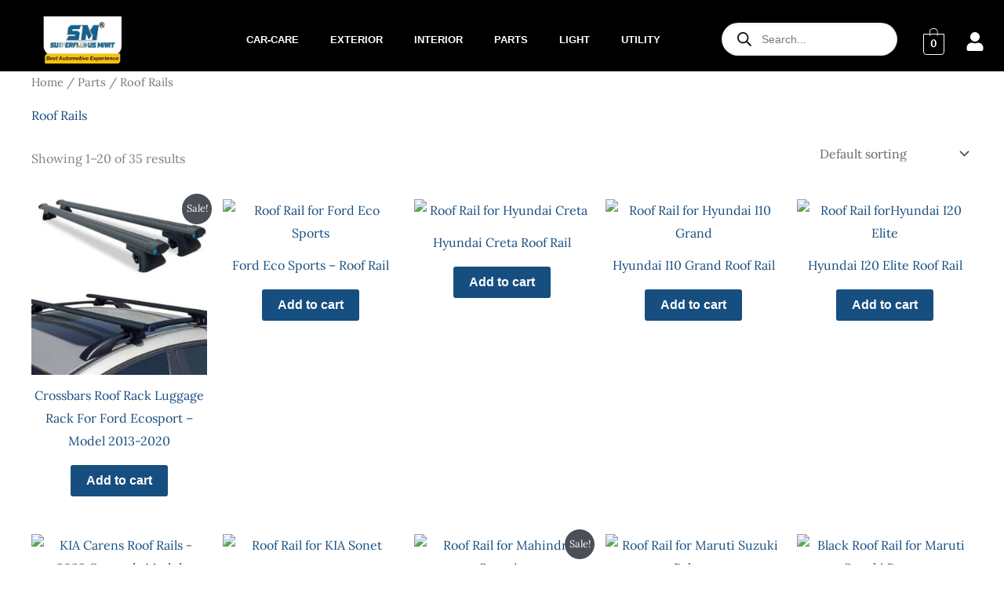

--- FILE ---
content_type: text/html; charset=UTF-8
request_url: https://superfluousmart.com/product-category/parts/roof-rails/
body_size: 101341
content:
<!DOCTYPE html>
<html lang="en-US">
<head>
<meta charset="UTF-8">
<meta name="viewport" content="width=device-width, initial-scale=1">
	<link rel="profile" href="https://gmpg.org/xfn/11"> 
	<link rel="preload" href="https://superfluousmart.com/wp-content/astra-local-fonts/lato/S6uyw4BMUTPHjx4wXg.woff2" as="font" type="font/woff2" crossorigin><link rel="preload" href="https://superfluousmart.com/wp-content/astra-local-fonts/lora/0QI6MX1D_JOuGQbT0gvTJPa787weuxJBkq0.woff2" as="font" type="font/woff2" crossorigin><link rel="preload" href="https://superfluousmart.com/wp-content/astra-local-fonts/roboto-slab/BngbUXZYTXPIvIBgJJSb6s3BzlRRfKOFbvjojISmb2Rj.woff2" as="font" type="font/woff2" crossorigin><link rel="preload" href="https://superfluousmart.com/wp-content/astra-local-fonts/rubik/iJWZBXyIfDnIV5PNhY1KTN7Z-Yh-B4iFV0U1.woff2" as="font" type="font/woff2" crossorigin><meta name='robots' content='index, follow, max-image-preview:large, max-snippet:-1, max-video-preview:-1' />

	<!-- This site is optimized with the Yoast SEO plugin v26.8 - https://yoast.com/product/yoast-seo-wordpress/ -->
	<title>Car Roof Rails &amp; Luggage Racks - Superfluous Mart</title>
	<meta name="description" content="Equip your car for any adventure. Our durable car roof rails and luggage racks are perfect for carrying extra cargo. Shop Superfluous Mart!" />
	<link rel="canonical" href="https://superfluousmart.com/product-category/parts/roof-rails/" />
	<link rel="next" href="https://superfluousmart.com/product-category/parts/roof-rails/page/2/" />
	<meta property="og:locale" content="en_US" />
	<meta property="og:type" content="article" />
	<meta property="og:title" content="Car Roof Rails &amp; Luggage Racks - Superfluous Mart" />
	<meta property="og:description" content="Equip your car for any adventure. Our durable car roof rails and luggage racks are perfect for carrying extra cargo. Shop Superfluous Mart!" />
	<meta property="og:url" content="https://superfluousmart.com/product-category/parts/roof-rails/" />
	<meta property="og:site_name" content="Superfluous Mart" />
	<meta name="twitter:card" content="summary_large_image" />
	<meta name="twitter:site" content="@superfluousmart" />
	<script type="application/ld+json" class="yoast-schema-graph">{"@context":"https://schema.org","@graph":[{"@type":"CollectionPage","@id":"https://superfluousmart.com/product-category/parts/roof-rails/","url":"https://superfluousmart.com/product-category/parts/roof-rails/","name":"Car Roof Rails & Luggage Racks - Superfluous Mart","isPartOf":{"@id":"https://superfluousmart.com/#website"},"primaryImageOfPage":{"@id":"https://superfluousmart.com/product-category/parts/roof-rails/#primaryimage"},"image":{"@id":"https://superfluousmart.com/product-category/parts/roof-rails/#primaryimage"},"thumbnailUrl":"https://superfluousmart.com/wp-content/uploads/2023/06/WhatsApp-Image-2025-03-12-at-17.47.30_791999fd.jpg","description":"Equip your car for any adventure. Our durable car roof rails and luggage racks are perfect for carrying extra cargo. Shop Superfluous Mart!","breadcrumb":{"@id":"https://superfluousmart.com/product-category/parts/roof-rails/#breadcrumb"},"inLanguage":"en-US"},{"@type":"ImageObject","inLanguage":"en-US","@id":"https://superfluousmart.com/product-category/parts/roof-rails/#primaryimage","url":"https://superfluousmart.com/wp-content/uploads/2023/06/WhatsApp-Image-2025-03-12-at-17.47.30_791999fd.jpg","contentUrl":"https://superfluousmart.com/wp-content/uploads/2023/06/WhatsApp-Image-2025-03-12-at-17.47.30_791999fd.jpg","width":534,"height":534},{"@type":"BreadcrumbList","@id":"https://superfluousmart.com/product-category/parts/roof-rails/#breadcrumb","itemListElement":[{"@type":"ListItem","position":1,"name":"Parts","item":"https://superfluousmart.com/product-category/parts/"},{"@type":"ListItem","position":2,"name":"Roof Rails"}]},{"@type":"WebSite","@id":"https://superfluousmart.com/#website","url":"https://superfluousmart.com/","name":"Superfluous Mart","description":"Beyond the Ordinary","publisher":{"@id":"https://superfluousmart.com/#organization"},"potentialAction":[{"@type":"SearchAction","target":{"@type":"EntryPoint","urlTemplate":"https://superfluousmart.com/?s={search_term_string}"},"query-input":{"@type":"PropertyValueSpecification","valueRequired":true,"valueName":"search_term_string"}}],"inLanguage":"en-US"},{"@type":"Organization","@id":"https://superfluousmart.com/#organization","name":"Superfluous Mart","url":"https://superfluousmart.com/","logo":{"@type":"ImageObject","inLanguage":"en-US","@id":"https://superfluousmart.com/#/schema/logo/image/","url":"https://superfluousmart.com/wp-content/uploads/2025/08/logo.jpeg","contentUrl":"https://superfluousmart.com/wp-content/uploads/2025/08/logo.jpeg","width":491,"height":301,"caption":"Superfluous Mart"},"image":{"@id":"https://superfluousmart.com/#/schema/logo/image/"},"sameAs":["https://www.facebook.com/superfluousmart","https://x.com/superfluousmart","https://www.instagram.com/superfluousmart/","https://in.pinterest.com/superfluousmart/_created/"]}]}</script>
	<!-- / Yoast SEO plugin. -->


<link rel='dns-prefetch' href='//pdp.gokwik.co' />
<link rel="alternate" type="application/rss+xml" title="Superfluous Mart &raquo; Feed" href="https://superfluousmart.com/feed/" />
<link rel="alternate" type="application/rss+xml" title="Superfluous Mart &raquo; Comments Feed" href="https://superfluousmart.com/comments/feed/" />
<link rel="alternate" type="application/rss+xml" title="Superfluous Mart &raquo; Roof Rails Category Feed" href="https://superfluousmart.com/product-category/parts/roof-rails/feed/" />
<style id='wp-img-auto-sizes-contain-inline-css'>
img:is([sizes=auto i],[sizes^="auto," i]){contain-intrinsic-size:3000px 1500px}
/*# sourceURL=wp-img-auto-sizes-contain-inline-css */
</style>
<link rel='stylesheet' id='wpv_sa_common_style-css' href='https://superfluousmart.com/wp-content/plugins/sms-alert/css/sms_alert_customer_validation_style.css?ver=3.9.0' media='' />
<link rel='stylesheet' id='delivery-date-cart-block-frontend-css' href='https://superfluousmart.com/wp-content/plugins/order-delivery-date-for-woocommerce/build/style-index.css?ver=869329b118570bdff917' media='all' />
<link rel='stylesheet' id='delivery-date-block-frontend-css' href='https://superfluousmart.com/wp-content/plugins/order-delivery-date-for-woocommerce/build/style-index.css?ver=ded14adcec7169e50367' media='1' />
<link rel='stylesheet' id='astra-theme-css-css' href='https://superfluousmart.com/wp-content/themes/astra/assets/css/minified/main.min.css?ver=4.11.17' media='all' />
<style id='astra-theme-css-inline-css'>
.ast-no-sidebar .entry-content .alignfull {margin-left: calc( -50vw + 50%);margin-right: calc( -50vw + 50%);max-width: 100vw;width: 100vw;}.ast-no-sidebar .entry-content .alignwide {margin-left: calc(-41vw + 50%);margin-right: calc(-41vw + 50%);max-width: unset;width: unset;}.ast-no-sidebar .entry-content .alignfull .alignfull,.ast-no-sidebar .entry-content .alignfull .alignwide,.ast-no-sidebar .entry-content .alignwide .alignfull,.ast-no-sidebar .entry-content .alignwide .alignwide,.ast-no-sidebar .entry-content .wp-block-column .alignfull,.ast-no-sidebar .entry-content .wp-block-column .alignwide{width: 100%;margin-left: auto;margin-right: auto;}.wp-block-gallery,.blocks-gallery-grid {margin: 0;}.wp-block-separator {max-width: 100px;}.wp-block-separator.is-style-wide,.wp-block-separator.is-style-dots {max-width: none;}.entry-content .has-2-columns .wp-block-column:first-child {padding-right: 10px;}.entry-content .has-2-columns .wp-block-column:last-child {padding-left: 10px;}@media (max-width: 782px) {.entry-content .wp-block-columns .wp-block-column {flex-basis: 100%;}.entry-content .has-2-columns .wp-block-column:first-child {padding-right: 0;}.entry-content .has-2-columns .wp-block-column:last-child {padding-left: 0;}}body .entry-content .wp-block-latest-posts {margin-left: 0;}body .entry-content .wp-block-latest-posts li {list-style: none;}.ast-no-sidebar .ast-container .entry-content .wp-block-latest-posts {margin-left: 0;}.ast-header-break-point .entry-content .alignwide {margin-left: auto;margin-right: auto;}.entry-content .blocks-gallery-item img {margin-bottom: auto;}.wp-block-pullquote {border-top: 4px solid #555d66;border-bottom: 4px solid #555d66;color: #40464d;}:root{--ast-post-nav-space:0;--ast-container-default-xlg-padding:6.67em;--ast-container-default-lg-padding:5.67em;--ast-container-default-slg-padding:4.34em;--ast-container-default-md-padding:3.34em;--ast-container-default-sm-padding:6.67em;--ast-container-default-xs-padding:2.4em;--ast-container-default-xxs-padding:1.4em;--ast-code-block-background:#EEEEEE;--ast-comment-inputs-background:#FAFAFA;--ast-normal-container-width:1294px;--ast-narrow-container-width:750px;--ast-blog-title-font-weight:normal;--ast-blog-meta-weight:inherit;--ast-global-color-primary:var(--ast-global-color-5);--ast-global-color-secondary:var(--ast-global-color-4);--ast-global-color-alternate-background:var(--ast-global-color-7);--ast-global-color-subtle-background:var(--ast-global-color-6);--ast-bg-style-guide:var( --ast-global-color-secondary,--ast-global-color-5 );--ast-shadow-style-guide:0px 0px 4px 0 #00000057;--ast-global-dark-bg-style:#fff;--ast-global-dark-lfs:#fbfbfb;--ast-widget-bg-color:#fafafa;--ast-wc-container-head-bg-color:#fbfbfb;--ast-title-layout-bg:#eeeeee;--ast-search-border-color:#e7e7e7;--ast-lifter-hover-bg:#e6e6e6;--ast-gallery-block-color:#000;--srfm-color-input-label:var(--ast-global-color-2);}html{font-size:100%;}a,.page-title{color:var(--ast-global-color-1);}a:hover,a:focus{color:var(--ast-global-color-3);}body,button,input,select,textarea,.ast-button,.ast-custom-button{font-family:'Lora',serif;font-weight:400;font-size:16px;font-size:1rem;}blockquote{color:var(--ast-global-color-3);}h1,h2,h3,h4,h5,h6,.entry-content :where(h1,h2,h3,h4,h5,h6),.site-title,.site-title a{font-family:'Lato',sans-serif;font-weight:400;}.ast-site-identity .site-title a{color:var(--ast-global-color-2);}.site-title{font-size:35px;font-size:2.1875rem;display:none;}header .custom-logo-link img{max-width:210px;width:210px;}.astra-logo-svg{width:210px;}.site-header .site-description{font-size:15px;font-size:0.9375rem;display:none;}.entry-title{font-size:22px;font-size:1.375rem;}.ast-blog-meta-container{font-size:15px;font-size:0.9375rem;}.archive .ast-article-post .ast-article-inner,.blog .ast-article-post .ast-article-inner,.archive .ast-article-post .ast-article-inner:hover,.blog .ast-article-post .ast-article-inner:hover{overflow:hidden;}h1,.entry-content :where(h1){font-size:22px;font-size:1.375rem;font-weight:400;font-family:'Lato',sans-serif;line-height:1.4em;}h2,.entry-content :where(h2){font-size:24px;font-size:1.5rem;font-weight:400;font-family:'Lato',sans-serif;line-height:1.3em;}h3,.entry-content :where(h3){font-size:20px;font-size:1.25rem;font-weight:400;font-family:'Lato',sans-serif;line-height:1.3em;}h4,.entry-content :where(h4){font-size:24px;font-size:1.5rem;line-height:1.2em;font-weight:400;font-family:'Lato',sans-serif;}h5,.entry-content :where(h5){font-size:20px;font-size:1.25rem;line-height:1.2em;font-weight:400;font-family:'Lato',sans-serif;}h6,.entry-content :where(h6){font-size:15px;font-size:0.9375rem;line-height:1.25em;font-weight:400;font-family:'Lato',sans-serif;}::selection{background-color:var(--ast-global-color-3);color:#ffffff;}body,h1,h2,h3,h4,h5,h6,.entry-title a,.entry-content :where(h1,h2,h3,h4,h5,h6){color:var(--ast-global-color-3);}.tagcloud a:hover,.tagcloud a:focus,.tagcloud a.current-item{color:#ffffff;border-color:var(--ast-global-color-1);background-color:var(--ast-global-color-1);}input:focus,input[type="text"]:focus,input[type="email"]:focus,input[type="url"]:focus,input[type="password"]:focus,input[type="reset"]:focus,input[type="search"]:focus,textarea:focus{border-color:var(--ast-global-color-1);}input[type="radio"]:checked,input[type=reset],input[type="checkbox"]:checked,input[type="checkbox"]:hover:checked,input[type="checkbox"]:focus:checked,input[type=range]::-webkit-slider-thumb{border-color:var(--ast-global-color-1);background-color:var(--ast-global-color-1);box-shadow:none;}.site-footer a:hover + .post-count,.site-footer a:focus + .post-count{background:var(--ast-global-color-1);border-color:var(--ast-global-color-1);}.single .nav-links .nav-previous,.single .nav-links .nav-next{color:var(--ast-global-color-1);}.entry-meta,.entry-meta *{line-height:1.45;color:var(--ast-global-color-1);}.entry-meta a:not(.ast-button):hover,.entry-meta a:not(.ast-button):hover *,.entry-meta a:not(.ast-button):focus,.entry-meta a:not(.ast-button):focus *,.page-links > .page-link,.page-links .page-link:hover,.post-navigation a:hover{color:var(--ast-global-color-3);}#cat option,.secondary .calendar_wrap thead a,.secondary .calendar_wrap thead a:visited{color:var(--ast-global-color-1);}.secondary .calendar_wrap #today,.ast-progress-val span{background:var(--ast-global-color-1);}.secondary a:hover + .post-count,.secondary a:focus + .post-count{background:var(--ast-global-color-1);border-color:var(--ast-global-color-1);}.calendar_wrap #today > a{color:#ffffff;}.page-links .page-link,.single .post-navigation a{color:var(--ast-global-color-1);}.ast-search-menu-icon .search-form button.search-submit{padding:0 4px;}.ast-search-menu-icon form.search-form{padding-right:0;}.ast-search-menu-icon.slide-search input.search-field{width:0;}.ast-header-search .ast-search-menu-icon.ast-dropdown-active .search-form,.ast-header-search .ast-search-menu-icon.ast-dropdown-active .search-field:focus{transition:all 0.2s;}.search-form input.search-field:focus{outline:none;}.widget-title,.widget .wp-block-heading{font-size:22px;font-size:1.375rem;color:var(--ast-global-color-3);}.ast-single-post .entry-content a,.ast-comment-content a:not(.ast-comment-edit-reply-wrap a),.woocommerce-js .woocommerce-product-details__short-description a{text-decoration:underline;}.ast-single-post .wp-block-button .wp-block-button__link,.ast-single-post .elementor-widget-button .elementor-button,a.ast-post-filter-single,.ast-single-post .wp-block-button.is-style-outline .wp-block-button__link,div.ast-custom-button,.ast-single-post .ast-comment-content .comment-reply-link,.ast-single-post .ast-comment-content .comment-edit-link,.entry-content [CLASS*="wc-block"] .wc-block-components-button,.entry-content [CLASS*="wc-block"] .wc-block-components-totals-coupon-link,.entry-content [CLASS*="wc-block"] .wc-block-components-product-name{text-decoration:none;}.ast-search-menu-icon.slide-search a:focus-visible:focus-visible,.astra-search-icon:focus-visible,#close:focus-visible,a:focus-visible,.ast-menu-toggle:focus-visible,.site .skip-link:focus-visible,.wp-block-loginout input:focus-visible,.wp-block-search.wp-block-search__button-inside .wp-block-search__inside-wrapper,.ast-header-navigation-arrow:focus-visible,.woocommerce .wc-proceed-to-checkout > .checkout-button:focus-visible,.woocommerce .woocommerce-MyAccount-navigation ul li a:focus-visible,.ast-orders-table__row .ast-orders-table__cell:focus-visible,.woocommerce .woocommerce-order-details .order-again > .button:focus-visible,.woocommerce .woocommerce-message a.button.wc-forward:focus-visible,.woocommerce #minus_qty:focus-visible,.woocommerce #plus_qty:focus-visible,a#ast-apply-coupon:focus-visible,.woocommerce .woocommerce-info a:focus-visible,.woocommerce .astra-shop-summary-wrap a:focus-visible,.woocommerce a.wc-forward:focus-visible,#ast-apply-coupon:focus-visible,.woocommerce-js .woocommerce-mini-cart-item a.remove:focus-visible,#close:focus-visible,.button.search-submit:focus-visible,#search_submit:focus,.normal-search:focus-visible,.ast-header-account-wrap:focus-visible,.woocommerce .ast-on-card-button.ast-quick-view-trigger:focus,.astra-cart-drawer-close:focus,.ast-single-variation:focus,.ast-woocommerce-product-gallery__image:focus,.ast-button:focus,.woocommerce-product-gallery--with-images [data-controls="prev"]:focus-visible,.woocommerce-product-gallery--with-images [data-controls="next"]:focus-visible{outline-style:dotted;outline-color:inherit;outline-width:thin;}input:focus,input[type="text"]:focus,input[type="email"]:focus,input[type="url"]:focus,input[type="password"]:focus,input[type="reset"]:focus,input[type="search"]:focus,input[type="number"]:focus,textarea:focus,.wp-block-search__input:focus,[data-section="section-header-mobile-trigger"] .ast-button-wrap .ast-mobile-menu-trigger-minimal:focus,.ast-mobile-popup-drawer.active .menu-toggle-close:focus,.woocommerce-ordering select.orderby:focus,#ast-scroll-top:focus,#coupon_code:focus,.woocommerce-page #comment:focus,.woocommerce #reviews #respond input#submit:focus,.woocommerce a.add_to_cart_button:focus,.woocommerce .button.single_add_to_cart_button:focus,.woocommerce .woocommerce-cart-form button:focus,.woocommerce .woocommerce-cart-form__cart-item .quantity .qty:focus,.woocommerce .woocommerce-billing-fields .woocommerce-billing-fields__field-wrapper .woocommerce-input-wrapper > .input-text:focus,.woocommerce #order_comments:focus,.woocommerce #place_order:focus,.woocommerce .woocommerce-address-fields .woocommerce-address-fields__field-wrapper .woocommerce-input-wrapper > .input-text:focus,.woocommerce .woocommerce-MyAccount-content form button:focus,.woocommerce .woocommerce-MyAccount-content .woocommerce-EditAccountForm .woocommerce-form-row .woocommerce-Input.input-text:focus,.woocommerce .ast-woocommerce-container .woocommerce-pagination ul.page-numbers li a:focus,body #content .woocommerce form .form-row .select2-container--default .select2-selection--single:focus,#ast-coupon-code:focus,.woocommerce.woocommerce-js .quantity input[type=number]:focus,.woocommerce-js .woocommerce-mini-cart-item .quantity input[type=number]:focus,.woocommerce p#ast-coupon-trigger:focus{border-style:dotted;border-color:inherit;border-width:thin;}input{outline:none;}.woocommerce-js input[type=text]:focus,.woocommerce-js input[type=email]:focus,.woocommerce-js textarea:focus,input[type=number]:focus,.comments-area textarea#comment:focus,.comments-area textarea#comment:active,.comments-area .ast-comment-formwrap input[type="text"]:focus,.comments-area .ast-comment-formwrap input[type="text"]:active{outline-style:unset;outline-color:inherit;outline-width:thin;}.site-logo-img img{ transition:all 0.2s linear;}body .ast-oembed-container *{position:absolute;top:0;width:100%;height:100%;left:0;}body .wp-block-embed-pocket-casts .ast-oembed-container *{position:unset;}.ast-single-post-featured-section + article {margin-top: 2em;}.site-content .ast-single-post-featured-section img {width: 100%;overflow: hidden;object-fit: cover;}.site > .ast-single-related-posts-container {margin-top: 0;}@media (min-width: 922px) {.ast-desktop .ast-container--narrow {max-width: var(--ast-narrow-container-width);margin: 0 auto;}}.ast-page-builder-template .hentry {margin: 0;}.ast-page-builder-template .site-content > .ast-container {max-width: 100%;padding: 0;}.ast-page-builder-template .site .site-content #primary {padding: 0;margin: 0;}.ast-page-builder-template .no-results {text-align: center;margin: 4em auto;}.ast-page-builder-template .ast-pagination {padding: 2em;}.ast-page-builder-template .entry-header.ast-no-title.ast-no-thumbnail {margin-top: 0;}.ast-page-builder-template .entry-header.ast-header-without-markup {margin-top: 0;margin-bottom: 0;}.ast-page-builder-template .entry-header.ast-no-title.ast-no-meta {margin-bottom: 0;}.ast-page-builder-template.single .post-navigation {padding-bottom: 2em;}.ast-page-builder-template.single-post .site-content > .ast-container {max-width: 100%;}.ast-page-builder-template .entry-header {margin-top: 4em;margin-left: auto;margin-right: auto;padding-left: 20px;padding-right: 20px;}.single.ast-page-builder-template .entry-header {padding-left: 20px;padding-right: 20px;}.ast-page-builder-template .ast-archive-description {margin: 4em auto 0;padding-left: 20px;padding-right: 20px;}.ast-page-builder-template.ast-no-sidebar .entry-content .alignwide {margin-left: 0;margin-right: 0;}@media (max-width:921.9px){#ast-desktop-header{display:none;}}@media (min-width:922px){#ast-mobile-header{display:none;}}.ast-site-header-cart .cart-container,.ast-edd-site-header-cart .ast-edd-cart-container {transition: all 0.2s linear;}.ast-site-header-cart .ast-woo-header-cart-info-wrap,.ast-edd-site-header-cart .ast-edd-header-cart-info-wrap {padding: 0 6px 0 2px;font-weight: 600;line-height: 2.7;display: inline-block;}.ast-site-header-cart i.astra-icon {font-size: 20px;font-size: 1.3em;font-style: normal;font-weight: normal;position: relative;padding: 0 2px;}.ast-site-header-cart i.astra-icon.no-cart-total:after,.ast-header-break-point.ast-header-custom-item-outside .ast-edd-header-cart-info-wrap,.ast-header-break-point.ast-header-custom-item-outside .ast-woo-header-cart-info-wrap {display: none;}.ast-site-header-cart.ast-menu-cart-fill i.astra-icon,.ast-edd-site-header-cart.ast-edd-menu-cart-fill span.astra-icon {font-size: 1.1em;}.astra-cart-drawer {position: fixed;display: block;visibility: hidden;overflow: auto;-webkit-overflow-scrolling: touch;z-index: 10000;background-color: var(--ast-global-color-primary,var(--ast-global-color-5));transform: translate3d(0,0,0);opacity: 0;will-change: transform;transition: 0.25s ease;}.woocommerce-mini-cart {position: relative;}.woocommerce-mini-cart::before {content: "";transition: .3s;}.woocommerce-mini-cart.ajax-mini-cart-qty-loading::before {position: absolute;top: 0;left: 0;right: 0;width: 100%;height: 100%;z-index: 5;background-color: var(--ast-global-color-primary,var(--ast-global-color-5));opacity: .5;}.astra-cart-drawer {width: 460px;height: 100%;left: 100%;top: 0px;opacity: 1;transform: translate3d(0%,0,0);}.astra-cart-drawer .astra-cart-drawer-header {position: absolute;width: 100%;text-align: left;text-transform: inherit;font-weight: 500;border-bottom: 1px solid var(--ast-border-color);padding: 1.34em;line-height: 1;z-index: 1;max-height: 3.5em;}.astra-cart-drawer .astra-cart-drawer-header .astra-cart-drawer-title {color: var(--ast-global-color-2);}.astra-cart-drawer .astra-cart-drawer-close .ast-close-svg {width: 22px;height: 22px;}.astra-cart-drawer .astra-cart-drawer-content,.astra-cart-drawer .astra-cart-drawer-content .widget_shopping_cart,.astra-cart-drawer .astra-cart-drawer-content .widget_shopping_cart_content {height: 100%;}.astra-cart-drawer .astra-cart-drawer-content {padding-top: 3.5em;}.astra-cart-drawer .ast-mini-cart-price-wrap .multiply-symbol{padding: 0 0.5em;}.astra-cart-drawer .astra-cart-drawer-content .woocommerce-mini-cart-item .ast-mini-cart-price-wrap {float: right;margin-top: 0.5em;max-width: 50%;}.astra-cart-drawer .astra-cart-drawer-content .woocommerce-mini-cart-item .variation {margin-top: 0.5em;margin-bottom: 0.5em;}.astra-cart-drawer .astra-cart-drawer-content .woocommerce-mini-cart-item .variation dt {font-weight: 500;}.astra-cart-drawer .astra-cart-drawer-content .widget_shopping_cart_content {display: flex;flex-direction: column;overflow: hidden;}.astra-cart-drawer .astra-cart-drawer-content .widget_shopping_cart_content ul li {min-height: 60px;}.woocommerce-js .astra-cart-drawer .astra-cart-drawer-content .woocommerce-mini-cart__total {display: flex;justify-content: space-between;padding: 0.7em 1.34em;margin-bottom: 0;}.woocommerce-js .astra-cart-drawer .astra-cart-drawer-content .woocommerce-mini-cart__total strong,.woocommerce-js .astra-cart-drawer .astra-cart-drawer-content .woocommerce-mini-cart__total .amount {width: 50%;}.astra-cart-drawer .astra-cart-drawer-content .woocommerce-mini-cart {padding: 1.3em;flex: 1;overflow: auto;}.astra-cart-drawer .astra-cart-drawer-content .woocommerce-mini-cart a.remove {width: 20px;height: 20px;line-height: 16px;}.astra-cart-drawer .astra-cart-drawer-content .woocommerce-mini-cart__total {padding: 1em 1.5em;margin: 0;text-align: center;}.astra-cart-drawer .astra-cart-drawer-content .woocommerce-mini-cart__buttons {padding: 1.34em;text-align: center;margin-bottom: 0;}.astra-cart-drawer .astra-cart-drawer-content .woocommerce-mini-cart__buttons .button.checkout {margin-right: 0;}.astra-cart-drawer .astra-cart-drawer-content .woocommerce-mini-cart__buttons a{width: 100%;}.woocommerce-js .astra-cart-drawer .astra-cart-drawer-content .woocommerce-mini-cart__buttons a:nth-last-child(1) {margin-bottom: 0;}.astra-cart-drawer .astra-cart-drawer-content .edd-cart-item {padding: .5em 2.6em .5em 1.5em;}.astra-cart-drawer .astra-cart-drawer-content .edd-cart-item .edd-remove-from-cart::after {width: 20px;height: 20px;line-height: 16px;}.astra-cart-drawer .astra-cart-drawer-content .edd-cart-number-of-items {padding: 1em 1.5em 1em 1.5em;margin-bottom: 0;text-align: center;}.astra-cart-drawer .astra-cart-drawer-content .edd_total {padding: .5em 1.5em;margin: 0;text-align: center;}.astra-cart-drawer .astra-cart-drawer-content .cart_item.edd_checkout {padding: 1em 1.5em 0;text-align: center;margin-top: 0;}.astra-cart-drawer .widget_shopping_cart_content > .woocommerce-mini-cart__empty-message {display: none;}.astra-cart-drawer .woocommerce-mini-cart__empty-message,.astra-cart-drawer .cart_item.empty {text-align: center;margin-top: 10px;}body.admin-bar .astra-cart-drawer {padding-top: 32px;}@media (max-width: 782px) {body.admin-bar .astra-cart-drawer {padding-top: 46px;}}.ast-mobile-cart-active body.ast-hfb-header {overflow: hidden;}.ast-mobile-cart-active .astra-mobile-cart-overlay {opacity: 1;cursor: pointer;visibility: visible;z-index: 999;}.ast-mini-cart-empty-wrap {display: flex;flex-wrap: wrap;height: 100%;align-items: flex-end;}.ast-mini-cart-empty-wrap > * {width: 100%;}.astra-cart-drawer-content .ast-mini-cart-empty {height: 100%;display: flex;flex-direction: column;justify-content: space-between;text-align: center;}.astra-cart-drawer-content .ast-mini-cart-empty .ast-mini-cart-message {display: flex;align-items: center;justify-content: center;height: 100%;padding: 1.34em;}@media (min-width: 546px) {.astra-cart-drawer .astra-cart-drawer-content.ast-large-view .woocommerce-mini-cart__buttons {display: flex;}.woocommerce-js .astra-cart-drawer .astra-cart-drawer-content.ast-large-view .woocommerce-mini-cart__buttons a,.woocommerce-js .astra-cart-drawer .astra-cart-drawer-content.ast-large-view .woocommerce-mini-cart__buttons a.checkout {margin-top: 0;margin-bottom: 0;}}.ast-site-header-cart .cart-container:focus-visible {display: inline-block;}.ast-site-header-cart i.astra-icon:after {content: attr(data-cart-total);position: absolute;font-family: 'Lora',serif;font-style: normal;top: -10px;right: -12px;font-weight: bold;box-shadow: 1px 1px 3px 0px rgba(0,0,0,0.3);font-size: 11px;padding-left: 0px;padding-right: 1px;line-height: 17px;letter-spacing: -.5px;height: 18px;min-width: 18px;border-radius: 99px;text-align: center;z-index: 3;}li.woocommerce-custom-menu-item .ast-site-header-cart i.astra-icon:after,li.edd-custom-menu-item .ast-edd-site-header-cart span.astra-icon:after {padding-left: 2px;}.astra-cart-drawer .astra-cart-drawer-close {position: absolute;top: 0.5em;right: 0;border: none;margin: 0;padding: .6em 1em .4em;color: var(--ast-global-color-2);background-color: transparent;}.astra-mobile-cart-overlay {background-color: rgba(0,0,0,0.4);position: fixed;top: 0;right: 0;bottom: 0;left: 0;visibility: hidden;opacity: 0;transition: opacity 0.2s ease-in-out;}.astra-cart-drawer .astra-cart-drawer-content .edd-cart-item .edd-remove-from-cart {right: 1.2em;}.ast-header-break-point.ast-woocommerce-cart-menu.ast-hfb-header .ast-cart-menu-wrap,.ast-header-break-point.ast-hfb-header .ast-cart-menu-wrap,.ast-header-break-point .ast-edd-site-header-cart-wrap .ast-edd-cart-menu-wrap {width: auto;height: 2em;font-size: 1.4em;line-height: 2;vertical-align: middle;text-align: right;}.woocommerce-js .astra-cart-drawer .astra-cart-drawer-content .woocommerce-mini-cart__buttons .button:not(.checkout):not(.ast-continue-shopping) {margin-right: 10px;}.woocommerce-js .astra-cart-drawer .astra-cart-drawer-content .woocommerce-mini-cart__buttons .button:not(.checkout):not(.ast-continue-shopping),.ast-site-header-cart .widget_shopping_cart .buttons .button:not(.checkout),.ast-site-header-cart .ast-site-header-cart-data .ast-mini-cart-empty .woocommerce-mini-cart__buttons a.button {background-color: transparent;border-style: solid;border-width: 1px;border-color: var(--ast-global-color-5);color: var(--ast-global-color-5);}.woocommerce-js .astra-cart-drawer .astra-cart-drawer-content .woocommerce-mini-cart__buttons .button:not(.checkout):not(.ast-continue-shopping):hover,.ast-site-header-cart .widget_shopping_cart .buttons .button:not(.checkout):hover {border-color: var(--ast-global-color-5);color: var(--ast-global-color-5);}.woocommerce-js .astra-cart-drawer .astra-cart-drawer-content .woocommerce-mini-cart__buttons a.checkout {margin-left: 0;margin-top: 10px;border-style: solid;border-width: 2px;border-color: var(--ast-global-color-5);}.woocommerce-js .astra-cart-drawer .astra-cart-drawer-content .woocommerce-mini-cart__buttons a.checkout:hover {border-color: var(--ast-global-color-5);}.woocommerce-js .astra-cart-drawer .astra-cart-drawer-content .woocommerce-mini-cart__total strong{padding-right: .5em;text-align: left;font-weight: 500;}.woocommerce-js .astra-cart-drawer .astra-cart-drawer-content .woocommerce-mini-cart__total .amount{text-align: right;}.astra-cart-drawer.active {transform: translate3d(-100%,0,0);visibility: visible;}.ast-site-header-cart.ast-menu-cart-outline .ast-cart-menu-wrap,.ast-site-header-cart.ast-menu-cart-fill .ast-cart-menu-wrap,.ast-edd-site-header-cart.ast-edd-menu-cart-outline .ast-edd-cart-menu-wrap,.ast-edd-site-header-cart.ast-edd-menu-cart-fill .ast-edd-cart-menu-wrap {line-height: 1.8;}@media (max-width:921px){.astra-cart-drawer.active{width:80%;}}@media (max-width:544px){.astra-cart-drawer.active{width:100%;}}.wp-block-buttons.aligncenter{justify-content:center;}@media (min-width:1200px){.wp-block-group .has-background{padding:20px;}}@media (min-width:1200px){.ast-page-builder-template.ast-no-sidebar .entry-content .wp-block-cover.alignwide,.ast-page-builder-template.ast-no-sidebar .entry-content .wp-block-cover.alignfull{padding-right:0;padding-left:0;}}@media (min-width:1200px){.wp-block-cover-image.alignwide .wp-block-cover__inner-container,.wp-block-cover.alignwide .wp-block-cover__inner-container,.wp-block-cover-image.alignfull .wp-block-cover__inner-container,.wp-block-cover.alignfull .wp-block-cover__inner-container{width:100%;}}.wp-block-columns{margin-bottom:unset;}.wp-block-image.size-full{margin:2rem 0;}.wp-block-separator.has-background{padding:0;}.wp-block-gallery{margin-bottom:1.6em;}.wp-block-group{padding-top:4em;padding-bottom:4em;}.wp-block-group__inner-container .wp-block-columns:last-child,.wp-block-group__inner-container :last-child,.wp-block-table table{margin-bottom:0;}.blocks-gallery-grid{width:100%;}.wp-block-navigation-link__content{padding:5px 0;}.wp-block-group .wp-block-group .has-text-align-center,.wp-block-group .wp-block-column .has-text-align-center{max-width:100%;}.has-text-align-center{margin:0 auto;}@media (min-width:1200px){.wp-block-cover__inner-container,.alignwide .wp-block-group__inner-container,.alignfull .wp-block-group__inner-container{max-width:1200px;margin:0 auto;}.wp-block-group.alignnone,.wp-block-group.aligncenter,.wp-block-group.alignleft,.wp-block-group.alignright,.wp-block-group.alignwide,.wp-block-columns.alignwide{margin:2rem 0 1rem 0;}}@media (max-width:1200px){.wp-block-group{padding:3em;}.wp-block-group .wp-block-group{padding:1.5em;}.wp-block-columns,.wp-block-column{margin:1rem 0;}}@media (min-width:921px){.wp-block-columns .wp-block-group{padding:2em;}}@media (max-width:544px){.wp-block-cover-image .wp-block-cover__inner-container,.wp-block-cover .wp-block-cover__inner-container{width:unset;}.wp-block-cover,.wp-block-cover-image{padding:2em 0;}.wp-block-group,.wp-block-cover{padding:2em;}.wp-block-media-text__media img,.wp-block-media-text__media video{width:unset;max-width:100%;}.wp-block-media-text.has-background .wp-block-media-text__content{padding:1em;}}.wp-block-image.aligncenter{margin-left:auto;margin-right:auto;}.wp-block-table.aligncenter{margin-left:auto;margin-right:auto;}@media (min-width:544px){.entry-content .wp-block-media-text.has-media-on-the-right .wp-block-media-text__content{padding:0 8% 0 0;}.entry-content .wp-block-media-text .wp-block-media-text__content{padding:0 0 0 8%;}.ast-plain-container .site-content .entry-content .has-custom-content-position.is-position-bottom-left > *,.ast-plain-container .site-content .entry-content .has-custom-content-position.is-position-bottom-right > *,.ast-plain-container .site-content .entry-content .has-custom-content-position.is-position-top-left > *,.ast-plain-container .site-content .entry-content .has-custom-content-position.is-position-top-right > *,.ast-plain-container .site-content .entry-content .has-custom-content-position.is-position-center-right > *,.ast-plain-container .site-content .entry-content .has-custom-content-position.is-position-center-left > *{margin:0;}}@media (max-width:544px){.entry-content .wp-block-media-text .wp-block-media-text__content{padding:8% 0;}.wp-block-media-text .wp-block-media-text__media img{width:auto;max-width:100%;}}.wp-block-button.is-style-outline .wp-block-button__link{border-color:var(--ast-global-color-5);border-top-width:0px;border-right-width:0px;border-bottom-width:0px;border-left-width:0px;}div.wp-block-button.is-style-outline > .wp-block-button__link:not(.has-text-color),div.wp-block-button.wp-block-button__link.is-style-outline:not(.has-text-color){color:var(--ast-global-color-5);}.wp-block-button.is-style-outline .wp-block-button__link:hover,.wp-block-buttons .wp-block-button.is-style-outline .wp-block-button__link:focus,.wp-block-buttons .wp-block-button.is-style-outline > .wp-block-button__link:not(.has-text-color):hover,.wp-block-buttons .wp-block-button.wp-block-button__link.is-style-outline:not(.has-text-color):hover{color:var(--ast-global-color-5);background-color:var(--ast-global-color-2);border-color:var(--ast-global-color-5);}.post-page-numbers.current .page-link,.ast-pagination .page-numbers.current{color:#ffffff;border-color:var(--ast-global-color-3);background-color:var(--ast-global-color-3);}@media (min-width:544px){.entry-content > .alignleft{margin-right:20px;}.entry-content > .alignright{margin-left:20px;}}.wp-block-button.is-style-outline .wp-block-button__link{border-top-width:0px;border-right-width:0px;border-bottom-width:0px;border-left-width:0px;}.wp-block-button.is-style-outline .wp-block-button__link.wp-element-button,.ast-outline-button{border-color:var(--ast-global-color-5);font-family:'Rubik',sans-serif;font-weight:normal;font-size:12px;font-size:0.75rem;line-height:1em;border-top-left-radius:3px;border-top-right-radius:3px;border-bottom-right-radius:3px;border-bottom-left-radius:3px;}.wp-block-buttons .wp-block-button.is-style-outline > .wp-block-button__link:not(.has-text-color),.wp-block-buttons .wp-block-button.wp-block-button__link.is-style-outline:not(.has-text-color),.ast-outline-button{color:var(--ast-global-color-5);}.wp-block-button.is-style-outline .wp-block-button__link:hover,.wp-block-buttons .wp-block-button.is-style-outline .wp-block-button__link:focus,.wp-block-buttons .wp-block-button.is-style-outline > .wp-block-button__link:not(.has-text-color):hover,.wp-block-buttons .wp-block-button.wp-block-button__link.is-style-outline:not(.has-text-color):hover,.ast-outline-button:hover,.ast-outline-button:focus,.wp-block-uagb-buttons-child .uagb-buttons-repeater.ast-outline-button:hover,.wp-block-uagb-buttons-child .uagb-buttons-repeater.ast-outline-button:focus{color:var(--ast-global-color-5);background-color:var(--ast-global-color-2);border-color:var(--ast-global-color-5);}.wp-block-button .wp-block-button__link.wp-element-button.is-style-outline:not(.has-background),.wp-block-button.is-style-outline>.wp-block-button__link.wp-element-button:not(.has-background),.ast-outline-button{background-color:var(--ast-global-color-1);}@media (max-width:544px){.wp-block-button.is-style-outline .wp-block-button__link.wp-element-button,.ast-outline-button{font-size:12px;font-size:0.75rem;}}.entry-content[data-ast-blocks-layout] > figure{margin-bottom:1em;}h1.widget-title{font-weight:400;}h2.widget-title{font-weight:400;}h3.widget-title{font-weight:400;}.elementor-widget-container .elementor-loop-container .e-loop-item[data-elementor-type="loop-item"]{width:100%;} .ast-desktop .review-count{margin-left:-40px;margin-right:auto;}.review-rating{display:flex;align-items:center;order:2;}@media (max-width:921px){.ast-left-sidebar #content > .ast-container{display:flex;flex-direction:column-reverse;width:100%;}.ast-separate-container .ast-article-post,.ast-separate-container .ast-article-single{padding:1.5em 2.14em;}.ast-author-box img.avatar{margin:20px 0 0 0;}}@media (min-width:922px){.ast-separate-container.ast-right-sidebar #primary,.ast-separate-container.ast-left-sidebar #primary{border:0;}.search-no-results.ast-separate-container #primary{margin-bottom:4em;}}.elementor-widget-button .elementor-button{border-style:solid;text-decoration:none;border-top-width:0px;border-right-width:0px;border-left-width:0px;border-bottom-width:0px;}body .elementor-button.elementor-size-sm,body .elementor-button.elementor-size-xs,body .elementor-button.elementor-size-md,body .elementor-button.elementor-size-lg,body .elementor-button.elementor-size-xl,body .elementor-button{border-top-left-radius:3px;border-top-right-radius:3px;border-bottom-right-radius:3px;border-bottom-left-radius:3px;padding-top:10px;padding-right:20px;padding-bottom:10px;padding-left:20px;}.elementor-widget-button .elementor-button{border-color:var(--ast-global-color-5);background-color:#174e80;}.elementor-widget-button .elementor-button:hover,.elementor-widget-button .elementor-button:focus{color:var(--ast-global-color-5);background-color:var(--ast-global-color-2);border-color:var(--ast-global-color-5);}.wp-block-button .wp-block-button__link ,.elementor-widget-button .elementor-button,.elementor-widget-button .elementor-button:visited{color:var(--ast-global-color-5);}.elementor-widget-button .elementor-button{font-family:'Rubik',sans-serif;font-weight:normal;font-size:12px;font-size:0.75rem;line-height:1em;}body .elementor-button.elementor-size-sm,body .elementor-button.elementor-size-xs,body .elementor-button.elementor-size-md,body .elementor-button.elementor-size-lg,body .elementor-button.elementor-size-xl,body .elementor-button{font-size:12px;font-size:0.75rem;}.wp-block-button .wp-block-button__link:hover,.wp-block-button .wp-block-button__link:focus{color:var(--ast-global-color-5);background-color:var(--ast-global-color-2);border-color:var(--ast-global-color-5);}.elementor-widget-heading h1.elementor-heading-title{line-height:1.4em;}.elementor-widget-heading h2.elementor-heading-title{line-height:1.3em;}.elementor-widget-heading h3.elementor-heading-title{line-height:1.3em;}.elementor-widget-heading h4.elementor-heading-title{line-height:1.2em;}.elementor-widget-heading h5.elementor-heading-title{line-height:1.2em;}.elementor-widget-heading h6.elementor-heading-title{line-height:1.25em;}.wp-block-button .wp-block-button__link{border-style:solid;border-top-width:0px;border-right-width:0px;border-left-width:0px;border-bottom-width:0px;border-color:var(--ast-global-color-5);background-color:#174e80;color:var(--ast-global-color-5);font-family:'Rubik',sans-serif;font-weight:normal;line-height:1em;font-size:12px;font-size:0.75rem;border-top-left-radius:3px;border-top-right-radius:3px;border-bottom-right-radius:3px;border-bottom-left-radius:3px;padding-top:10px;padding-right:20px;padding-bottom:10px;padding-left:20px;}@media (max-width:544px){.wp-block-button .wp-block-button__link{font-size:12px;font-size:0.75rem;}}.menu-toggle,button,.ast-button,.ast-custom-button,.button,input#submit,input[type="button"],input[type="submit"],input[type="reset"],form[CLASS*="wp-block-search__"].wp-block-search .wp-block-search__inside-wrapper .wp-block-search__button{border-style:solid;border-top-width:0px;border-right-width:0px;border-left-width:0px;border-bottom-width:0px;color:var(--ast-global-color-5);border-color:var(--ast-global-color-5);background-color:#174e80;padding-top:10px;padding-right:20px;padding-bottom:10px;padding-left:20px;font-family:'Rubik',sans-serif;font-weight:normal;font-size:12px;font-size:0.75rem;line-height:1em;border-top-left-radius:3px;border-top-right-radius:3px;border-bottom-right-radius:3px;border-bottom-left-radius:3px;}button:focus,.menu-toggle:hover,button:hover,.ast-button:hover,.ast-custom-button:hover .button:hover,.ast-custom-button:hover ,input[type=reset]:hover,input[type=reset]:focus,input#submit:hover,input#submit:focus,input[type="button"]:hover,input[type="button"]:focus,input[type="submit"]:hover,input[type="submit"]:focus,form[CLASS*="wp-block-search__"].wp-block-search .wp-block-search__inside-wrapper .wp-block-search__button:hover,form[CLASS*="wp-block-search__"].wp-block-search .wp-block-search__inside-wrapper .wp-block-search__button:focus{color:var(--ast-global-color-5);background-color:var(--ast-global-color-2);border-color:var(--ast-global-color-5);}@media (max-width:544px){.menu-toggle,button,.ast-button,.ast-custom-button,.button,input#submit,input[type="button"],input[type="submit"],input[type="reset"],form[CLASS*="wp-block-search__"].wp-block-search .wp-block-search__inside-wrapper .wp-block-search__button{font-size:12px;font-size:0.75rem;}}@media (max-width:921px){.ast-mobile-header-stack .main-header-bar .ast-search-menu-icon{display:inline-block;}.ast-header-break-point.ast-header-custom-item-outside .ast-mobile-header-stack .main-header-bar .ast-search-icon{margin:0;}.ast-comment-avatar-wrap img{max-width:2.5em;}.ast-comment-meta{padding:0 1.8888em 1.3333em;}.ast-separate-container .ast-comment-list li.depth-1{padding:1.5em 2.14em;}.ast-separate-container .comment-respond{padding:2em 2.14em;}}@media (min-width:544px){.ast-container{max-width:100%;}}@media (max-width:544px){.ast-separate-container .ast-article-post,.ast-separate-container .ast-article-single,.ast-separate-container .comments-title,.ast-separate-container .ast-archive-description{padding:1.5em 1em;}.ast-separate-container #content .ast-container{padding-left:0.54em;padding-right:0.54em;}.ast-separate-container .ast-comment-list .bypostauthor{padding:.5em;}.ast-search-menu-icon.ast-dropdown-active .search-field{width:170px;}.menu-toggle,button,.ast-button,.button,input#submit,input[type="button"],input[type="submit"],input[type="reset"]{font-size:12px;font-size:0.75rem;}} #ast-mobile-header .ast-site-header-cart-li a{pointer-events:none;}@media (min-width:545px){.ast-page-builder-template .comments-area,.single.ast-page-builder-template .entry-header,.single.ast-page-builder-template .post-navigation,.single.ast-page-builder-template .ast-single-related-posts-container{max-width:1334px;margin-left:auto;margin-right:auto;}}body,.ast-separate-container{background-color:var(--ast-global-color-5);background-image:none;}.ast-no-sidebar.ast-separate-container .entry-content .alignfull {margin-left: -6.67em;margin-right: -6.67em;width: auto;}@media (max-width: 1200px) {.ast-no-sidebar.ast-separate-container .entry-content .alignfull {margin-left: -2.4em;margin-right: -2.4em;}}@media (max-width: 768px) {.ast-no-sidebar.ast-separate-container .entry-content .alignfull {margin-left: -2.14em;margin-right: -2.14em;}}@media (max-width: 544px) {.ast-no-sidebar.ast-separate-container .entry-content .alignfull {margin-left: -1em;margin-right: -1em;}}.ast-no-sidebar.ast-separate-container .entry-content .alignwide {margin-left: -20px;margin-right: -20px;}.ast-no-sidebar.ast-separate-container .entry-content .wp-block-column .alignfull,.ast-no-sidebar.ast-separate-container .entry-content .wp-block-column .alignwide {margin-left: auto;margin-right: auto;width: 100%;}@media (max-width:921px){.widget-title{font-size:21px;font-size:1.4rem;}body,button,input,select,textarea,.ast-button,.ast-custom-button{font-size:15px;font-size:0.9375rem;}#secondary,#secondary button,#secondary input,#secondary select,#secondary textarea{font-size:15px;font-size:0.9375rem;}.site-title{display:none;}.site-header .site-description{display:none;}h1,.entry-content :where(h1){font-size:45px;}h2,.entry-content :where(h2){font-size:32px;}h3,.entry-content :where(h3){font-size:28px;}h4,.entry-content :where(h4){font-size:22px;font-size:1.375rem;}h5,.entry-content :where(h5){font-size:18px;font-size:1.125rem;}h6,.entry-content :where(h6){font-size:15px;font-size:0.9375rem;}.astra-logo-svg{width:200px;}header .custom-logo-link img,.ast-header-break-point .site-logo-img .custom-mobile-logo-link img{max-width:200px;width:200px;}}@media (max-width:544px){.widget-title{font-size:22px;font-size:1.375rem;}body,button,input,select,textarea,.ast-button,.ast-custom-button{font-size:16px;font-size:1rem;}#secondary,#secondary button,#secondary input,#secondary select,#secondary textarea{font-size:16px;font-size:1rem;}.site-title{display:none;}.site-header .site-description{display:none;}h1,.entry-content :where(h1){font-size:24px;}h2,.entry-content :where(h2){font-size:20px;}h3,.entry-content :where(h3){font-size:22px;}h4,.entry-content :where(h4){font-size:20px;font-size:1.25rem;}h5,.entry-content :where(h5){font-size:17px;font-size:1.0625rem;}h6,.entry-content :where(h6){font-size:15px;font-size:0.9375rem;}header .custom-logo-link img,.ast-header-break-point .site-branding img,.ast-header-break-point .custom-logo-link img{max-width:110px;width:110px;}.astra-logo-svg{width:110px;}.ast-header-break-point .site-logo-img .custom-mobile-logo-link img{max-width:110px;}}@media (max-width:544px){html{font-size:100%;}}@media (min-width:922px){.ast-container{max-width:1334px;}}@media (min-width:922px){.site-content .ast-container{display:flex;}}@media (max-width:921px){.site-content .ast-container{flex-direction:column;}}@media (min-width:922px){.blog .site-content > .ast-container,.archive .site-content > .ast-container,.search .site-content > .ast-container{max-width:1200px;}}@media (min-width:922px){.single-post .site-content > .ast-container{max-width:1200px;}}.ast-blog-layout-4-grid .ast-article-post{width:33.33%;margin-bottom:2em;border-bottom:0;background-color:transparent;}.ast-blog-layout-4-grid .ast-article-inner .wp-post-image{width:100%;}.ast-article-inner{padding:1.5em;}.ast-blog-layout-4-grid .ast-row{display:flex;flex-wrap:wrap;flex-flow:row wrap;align-items:stretch;}.ast-separate-container .ast-blog-layout-4-grid .ast-article-post{padding:0 1em 0;}.ast-separate-container.ast-desktop .ast-blog-layout-4-grid .ast-row{margin-left:-1em;margin-right:-1em;}.ast-blog-layout-4-grid .ast-article-inner{box-shadow:0px 6px 15px -2px rgba(16,24,40,0.05);}.ast-separate-container .ast-blog-layout-4-grid .ast-article-inner,.ast-plain-container .ast-blog-layout-4-grid .ast-article-inner{height:100%;}.ast-row .blog-layout-4 .post-content,.blog-layout-4 .post-thumb{padding-left:0;padding-right:0;}.ast-article-post.remove-featured-img-padding .blog-layout-4 .post-content .ast-blog-featured-section:first-child .post-thumb-img-content{margin-top:-1.5em;}.ast-article-post.remove-featured-img-padding .blog-layout-4 .post-content .ast-blog-featured-section .post-thumb-img-content{margin-left:-1.5em;margin-right:-1.5em;}@media (max-width:921px){.ast-blog-layout-4-grid .ast-article-post{width:100%;}}.ast-blog-layout-6-grid .ast-blog-featured-section:before { content: ""; }.cat-links.badge a,.tags-links.badge a {padding: 4px 8px;border-radius: 3px;font-weight: 400;}.cat-links.underline a,.tags-links.underline a{text-decoration: underline;}@media (min-width:922px){.main-header-menu .sub-menu .menu-item.ast-left-align-sub-menu:hover > .sub-menu,.main-header-menu .sub-menu .menu-item.ast-left-align-sub-menu.focus > .sub-menu{margin-left:-0px;}}.site .comments-area{padding-bottom:3em;}.footer-widget-area[data-section^="section-fb-html-"] .ast-builder-html-element{text-align:center;}.wp-block-search {margin-bottom: 20px;}.wp-block-site-tagline {margin-top: 20px;}form.wp-block-search .wp-block-search__input,.wp-block-search.wp-block-search__button-inside .wp-block-search__inside-wrapper {border-color: #eaeaea;background: #fafafa;}.wp-block-search.wp-block-search__button-inside .wp-block-search__inside-wrapper .wp-block-search__input:focus,.wp-block-loginout input:focus {outline: thin dotted;}.wp-block-loginout input:focus {border-color: transparent;} form.wp-block-search .wp-block-search__inside-wrapper .wp-block-search__input {padding: 12px;}form.wp-block-search .wp-block-search__button svg {fill: currentColor;width: 20px;height: 20px;}.wp-block-loginout p label {display: block;}.wp-block-loginout p:not(.login-remember):not(.login-submit) input {width: 100%;}.wp-block-loginout .login-remember input {width: 1.1rem;height: 1.1rem;margin: 0 5px 4px 0;vertical-align: middle;}blockquote {padding: 1.2em;}.ast-header-break-point .ast-mobile-header-wrap .ast-above-header-wrap .main-header-bar-navigation .inline-on-mobile .menu-item .menu-link,.ast-header-break-point .ast-mobile-header-wrap .ast-main-header-wrap .main-header-bar-navigation .inline-on-mobile .menu-item .menu-link,.ast-header-break-point .ast-mobile-header-wrap .ast-below-header-wrap .main-header-bar-navigation .inline-on-mobile .menu-item .menu-link {border: none;}.ast-header-break-point .ast-mobile-header-wrap .ast-above-header-wrap .main-header-bar-navigation .inline-on-mobile .menu-item-has-children > .ast-menu-toggle::before,.ast-header-break-point .ast-mobile-header-wrap .ast-main-header-wrap .main-header-bar-navigation .inline-on-mobile .menu-item-has-children > .ast-menu-toggle::before,.ast-header-break-point .ast-mobile-header-wrap .ast-below-header-wrap .main-header-bar-navigation .inline-on-mobile .menu-item-has-children > .ast-menu-toggle::before {font-size: .6rem;}.ast-header-break-point .ast-mobile-header-wrap .ast-flex.inline-on-mobile {flex-wrap: unset;}.ast-header-break-point .ast-mobile-header-wrap .ast-flex.inline-on-mobile .menu-item.ast-submenu-expanded > .sub-menu .menu-link {padding: .1em 1em;}.ast-header-break-point .ast-mobile-header-wrap .ast-flex.inline-on-mobile .menu-item.ast-submenu-expanded > .sub-menu > .menu-item .ast-menu-toggle::before {transform: rotate(-90deg);}.ast-header-break-point .ast-mobile-header-wrap .ast-flex.inline-on-mobile .menu-item.ast-submenu-expanded > .sub-menu > .menu-item.ast-submenu-expanded .ast-menu-toggle::before {transform: rotate(-270deg);}.ast-header-break-point .ast-mobile-header-wrap .ast-flex.inline-on-mobile .menu-item > .sub-menu > .menu-item .menu-link:before {content: none;}.ast-header-break-point .ast-mobile-header-wrap .ast-flex.inline-on-mobile {flex-wrap: unset;}.ast-header-break-point .ast-mobile-header-wrap .ast-flex.inline-on-mobile .menu-item.ast-submenu-expanded > .sub-menu .menu-link {padding: .1em 1em;}.ast-header-break-point .ast-mobile-header-wrap .ast-flex.inline-on-mobile .menu-item.ast-submenu-expanded > .sub-menu > .menu-item .ast-menu-toggle::before {transform: rotate(-90deg);}.ast-header-break-point .ast-mobile-header-wrap .ast-flex.inline-on-mobile .menu-item.ast-submenu-expanded > .sub-menu > .menu-item.ast-submenu-expanded .ast-menu-toggle::before {transform: rotate(-270deg);}.ast-header-break-point .ast-mobile-header-wrap .ast-flex.inline-on-mobile .menu-item > .sub-menu > .menu-item .menu-link:before {content: none;}.ast-header-break-point .inline-on-mobile .sub-menu {width: 150px;}.ast-header-break-point .ast-mobile-header-wrap .ast-flex.inline-on-mobile .menu-item.menu-item-has-children {margin-right: 10px;}.ast-header-break-point .ast-mobile-header-wrap .ast-flex.inline-on-mobile .menu-item.ast-submenu-expanded > .sub-menu {display: block;position: absolute;right: auto;left: 0;}.ast-header-break-point .ast-mobile-header-wrap .ast-flex.inline-on-mobile .menu-item.ast-submenu-expanded > .sub-menu .menu-item .ast-menu-toggle {padding: 0;right: 1em;}.ast-header-break-point .ast-mobile-header-wrap .ast-flex.inline-on-mobile .menu-item.ast-submenu-expanded > .sub-menu > .menu-item > .sub-menu {left: 100%;right: auto;}.ast-header-break-point .ast-mobile-header-wrap .ast-flex.inline-on-mobile .ast-menu-toggle {right: -15px;}.ast-header-break-point .ast-mobile-header-wrap .ast-flex.inline-on-mobile .menu-item.menu-item-has-children {margin-right: 10px;}.ast-header-break-point .ast-mobile-header-wrap .ast-flex.inline-on-mobile .menu-item.ast-submenu-expanded > .sub-menu {display: block;position: absolute;right: auto;left: 0;}.ast-header-break-point .ast-mobile-header-wrap .ast-flex.inline-on-mobile .menu-item.ast-submenu-expanded > .sub-menu > .menu-item > .sub-menu {left: 100%;right: auto;}.ast-header-break-point .ast-mobile-header-wrap .ast-flex.inline-on-mobile .ast-menu-toggle {right: -15px;}:root .has-ast-global-color-0-color{color:var(--ast-global-color-0);}:root .has-ast-global-color-0-background-color{background-color:var(--ast-global-color-0);}:root .wp-block-button .has-ast-global-color-0-color{color:var(--ast-global-color-0);}:root .wp-block-button .has-ast-global-color-0-background-color{background-color:var(--ast-global-color-0);}:root .has-ast-global-color-1-color{color:var(--ast-global-color-1);}:root .has-ast-global-color-1-background-color{background-color:var(--ast-global-color-1);}:root .wp-block-button .has-ast-global-color-1-color{color:var(--ast-global-color-1);}:root .wp-block-button .has-ast-global-color-1-background-color{background-color:var(--ast-global-color-1);}:root .has-ast-global-color-2-color{color:var(--ast-global-color-2);}:root .has-ast-global-color-2-background-color{background-color:var(--ast-global-color-2);}:root .wp-block-button .has-ast-global-color-2-color{color:var(--ast-global-color-2);}:root .wp-block-button .has-ast-global-color-2-background-color{background-color:var(--ast-global-color-2);}:root .has-ast-global-color-3-color{color:var(--ast-global-color-3);}:root .has-ast-global-color-3-background-color{background-color:var(--ast-global-color-3);}:root .wp-block-button .has-ast-global-color-3-color{color:var(--ast-global-color-3);}:root .wp-block-button .has-ast-global-color-3-background-color{background-color:var(--ast-global-color-3);}:root .has-ast-global-color-4-color{color:var(--ast-global-color-4);}:root .has-ast-global-color-4-background-color{background-color:var(--ast-global-color-4);}:root .wp-block-button .has-ast-global-color-4-color{color:var(--ast-global-color-4);}:root .wp-block-button .has-ast-global-color-4-background-color{background-color:var(--ast-global-color-4);}:root .has-ast-global-color-5-color{color:var(--ast-global-color-5);}:root .has-ast-global-color-5-background-color{background-color:var(--ast-global-color-5);}:root .wp-block-button .has-ast-global-color-5-color{color:var(--ast-global-color-5);}:root .wp-block-button .has-ast-global-color-5-background-color{background-color:var(--ast-global-color-5);}:root .has-ast-global-color-6-color{color:var(--ast-global-color-6);}:root .has-ast-global-color-6-background-color{background-color:var(--ast-global-color-6);}:root .wp-block-button .has-ast-global-color-6-color{color:var(--ast-global-color-6);}:root .wp-block-button .has-ast-global-color-6-background-color{background-color:var(--ast-global-color-6);}:root .has-ast-global-color-7-color{color:var(--ast-global-color-7);}:root .has-ast-global-color-7-background-color{background-color:var(--ast-global-color-7);}:root .wp-block-button .has-ast-global-color-7-color{color:var(--ast-global-color-7);}:root .wp-block-button .has-ast-global-color-7-background-color{background-color:var(--ast-global-color-7);}:root .has-ast-global-color-8-color{color:var(--ast-global-color-8);}:root .has-ast-global-color-8-background-color{background-color:var(--ast-global-color-8);}:root .wp-block-button .has-ast-global-color-8-color{color:var(--ast-global-color-8);}:root .wp-block-button .has-ast-global-color-8-background-color{background-color:var(--ast-global-color-8);}:root{--ast-global-color-0:#181818;--ast-global-color-1:#174e80;--ast-global-color-2:#3a3a3a;--ast-global-color-3:#4B4F58;--ast-global-color-4:#ffffff;--ast-global-color-5:#ffffff;--ast-global-color-6:#F2F5F7;--ast-global-color-7:#ffffff;--ast-global-color-8:#000000;}:root {--ast-border-color : #838383;}.ast-breadcrumbs .trail-browse,.ast-breadcrumbs .trail-items,.ast-breadcrumbs .trail-items li{display:inline-block;margin:0;padding:0;border:none;background:inherit;text-indent:0;text-decoration:none;}.ast-breadcrumbs .trail-browse{font-size:inherit;font-style:inherit;font-weight:inherit;color:inherit;}.ast-breadcrumbs .trail-items{list-style:none;}.trail-items li::after{padding:0 0.3em;content:"\00bb";}.trail-items li:last-of-type::after{display:none;}h1,h2,h3,h4,h5,h6,.entry-content :where(h1,h2,h3,h4,h5,h6){color:var(--ast-global-color-2);}@media (max-width:921px){.ast-builder-grid-row-container.ast-builder-grid-row-tablet-3-firstrow .ast-builder-grid-row > *:first-child,.ast-builder-grid-row-container.ast-builder-grid-row-tablet-3-lastrow .ast-builder-grid-row > *:last-child{grid-column:1 / -1;}}@media (max-width:544px){.ast-builder-grid-row-container.ast-builder-grid-row-mobile-3-firstrow .ast-builder-grid-row > *:first-child,.ast-builder-grid-row-container.ast-builder-grid-row-mobile-3-lastrow .ast-builder-grid-row > *:last-child{grid-column:1 / -1;}}.ast-builder-layout-element .ast-site-identity{margin-top:-8px;margin-bottom:-8px;}.ast-builder-layout-element[data-section="title_tagline"]{display:flex;}@media (max-width:921px){.ast-header-break-point .ast-builder-layout-element[data-section="title_tagline"]{display:flex;}}@media (max-width:544px){.ast-header-break-point .ast-builder-layout-element[data-section="title_tagline"]{display:flex;}}.ast-builder-menu-1{font-family:'Roboto Slab',serif;font-weight:inherit;}.ast-builder-menu-1 .menu-item > .menu-link{font-size:12px;font-size:0.75rem;color:#ffffff;padding-top:0px;padding-bottom:0px;padding-left:0px;padding-right:0px;}.ast-builder-menu-1 .menu-item > .ast-menu-toggle{color:#ffffff;}.ast-builder-menu-1 .menu-item:hover > .menu-link,.ast-builder-menu-1 .inline-on-mobile .menu-item:hover > .ast-menu-toggle{color:#fefefe;background:rgba(240,240,240,0);}.ast-builder-menu-1 .menu-item:hover > .ast-menu-toggle{color:#fefefe;}.ast-builder-menu-1 .menu-item.current-menu-item > .menu-link,.ast-builder-menu-1 .inline-on-mobile .menu-item.current-menu-item > .ast-menu-toggle,.ast-builder-menu-1 .current-menu-ancestor > .menu-link{color:#ffffff;background:var(--ast-global-color-8);}.ast-builder-menu-1 .menu-item.current-menu-item > .ast-menu-toggle{color:#ffffff;}.ast-builder-menu-1 .sub-menu,.ast-builder-menu-1 .inline-on-mobile .sub-menu{border-top-width:2px;border-bottom-width:0px;border-right-width:0px;border-left-width:0px;border-color:var(--ast-global-color-8);border-style:solid;width:1250px;border-top-left-radius:1px;border-top-right-radius:1px;border-bottom-right-radius:1px;border-bottom-left-radius:1px;}.ast-builder-menu-1 .sub-menu .sub-menu{top:-2px;}.ast-builder-menu-1 .main-header-menu > .menu-item > .sub-menu,.ast-builder-menu-1 .main-header-menu > .menu-item > .astra-full-megamenu-wrapper{margin-top:0px;}.ast-desktop .ast-builder-menu-1 .main-header-menu > .menu-item > .sub-menu:before,.ast-desktop .ast-builder-menu-1 .main-header-menu > .menu-item > .astra-full-megamenu-wrapper:before{height:calc( 0px + 2px + 5px );}.ast-builder-menu-1 .menu-item.menu-item-has-children > .ast-menu-toggle{top:0px;right:calc( 0px - 0.907em );}.ast-builder-menu-1 .main-header-menu,.ast-builder-menu-1 .main-header-menu .sub-menu{background-color:var(--ast-global-color-8);background-image:none;}.ast-builder-menu-1 .sub-menu .menu-item:first-of-type > .menu-link,.ast-builder-menu-1 .inline-on-mobile .sub-menu .menu-item:first-of-type > .menu-link{border-top-left-radius:calc(1px - 2px);border-top-right-radius:calc(1px - 2px);}.ast-builder-menu-1 .sub-menu .menu-item:last-of-type > .menu-link,.ast-builder-menu-1 .inline-on-mobile .sub-menu .menu-item:last-of-type > .menu-link{border-bottom-right-radius:calc(1px - 2px);border-bottom-left-radius:calc(1px - 2px);}.ast-desktop .ast-builder-menu-1 .menu-item .sub-menu .menu-link{border-style:none;}@media (max-width:921px){.ast-header-break-point .ast-builder-menu-1 .menu-item.menu-item-has-children > .ast-menu-toggle{top:0;}.ast-builder-menu-1 .inline-on-mobile .menu-item.menu-item-has-children > .ast-menu-toggle{right:-15px;}.ast-builder-menu-1 .menu-item-has-children > .menu-link:after{content:unset;}.ast-builder-menu-1 .main-header-menu > .menu-item > .sub-menu,.ast-builder-menu-1 .main-header-menu > .menu-item > .astra-full-megamenu-wrapper{margin-top:0;}}@media (max-width:544px){.ast-header-break-point .ast-builder-menu-1 .menu-item.menu-item-has-children > .ast-menu-toggle{top:0;}.ast-builder-menu-1 .main-header-menu > .menu-item > .sub-menu,.ast-builder-menu-1 .main-header-menu > .menu-item > .astra-full-megamenu-wrapper{margin-top:0;}}.ast-builder-menu-1{display:flex;}@media (max-width:921px){.ast-header-break-point .ast-builder-menu-1{display:flex;}}@media (max-width:544px){.ast-header-break-point .ast-builder-menu-1{display:flex;}}.ast-desktop .ast-menu-hover-style-underline > .menu-item > .menu-link:before,.ast-desktop .ast-menu-hover-style-overline > .menu-item > .menu-link:before {content: "";position: absolute;width: 100%;right: 50%;height: 1px;background-color: transparent;transform: scale(0,0) translate(-50%,0);transition: transform .3s ease-in-out,color .0s ease-in-out;}.ast-desktop .ast-menu-hover-style-underline > .menu-item:hover > .menu-link:before,.ast-desktop .ast-menu-hover-style-overline > .menu-item:hover > .menu-link:before {width: calc(100% - 1.2em);background-color: currentColor;transform: scale(1,1) translate(50%,0);}.ast-desktop .ast-menu-hover-style-underline > .menu-item > .menu-link:before {bottom: 0;}.ast-desktop .ast-menu-hover-style-overline > .menu-item > .menu-link:before {top: 0;}.ast-desktop .ast-menu-hover-style-zoom > .menu-item > .menu-link:hover {transition: all .3s ease;transform: scale(1.2);}.ast-header-account-type-icon{-js-display:inline-flex;display:inline-flex;align-self:center;vertical-align:middle;}.ast-header-account-type-avatar .avatar{display:inline;border-radius:100%;max-width:100%;}.as.site-header-focus-item.ast-header-account:hover > .customize-partial-edit-shortcut{opacity:0;}.site-header-focus-item.ast-header-account:hover > * > .customize-partial-edit-shortcut{opacity:1;}.ast-header-account-wrap .ast-header-account-type-icon .ahfb-svg-iconset svg path:not( .ast-hf-account-unfill ),.ast-header-account-wrap .ast-header-account-type-icon .ahfb-svg-iconset svg circle{fill:var(--ast-global-color-5);}.ast-mobile-popup-content .ast-header-account-wrap .ast-header-account-type-icon .ahfb-svg-iconset svg path:not( .ast-hf-account-unfill ),.ast-mobile-popup-content .ast-header-account-wrap .ast-header-account-type-icon .ahfb-svg-iconset svg circle{fill:var(--ast-global-color-5);}.ast-header-account-wrap .ast-header-account-type-icon .ahfb-svg-iconset svg{height:18px;width:18px;}.ast-header-account-wrap .ast-header-account-type-avatar .avatar{width:25px;}.ast-header-account-wrap .ast-header-account-text{color:var(--ast-global-color-5);}.ast-header-account-wrap{margin-left:-15px;margin-right:-90px;}@media (max-width:921px){.ast-header-account-wrap .ast-header-account-type-icon .ahfb-svg-iconset svg{height:18px;width:18px;}.ast-header-account-wrap .ast-header-account-type-avatar .avatar{width:20px;}.ast-header-account-wrap{margin-right:1px;}}@media (max-width:544px){.ast-header-account-wrap .ast-header-account-type-icon .ahfb-svg-iconset svg{height:25px;width:25px;}.ast-header-account-wrap .ast-header-account-type-avatar .avatar{width:20px;}.ast-header-account-wrap{margin-top:-2px;}}.ast-header-account-wrap .ast-header-account-text{font-size:14px;font-size:0.875rem;}@media (max-width:544px){.ast-header-account-wrap .ast-header-account-text{font-size:13px;font-size:0.8125rem;}}.ast-header-account-wrap{display:flex;}@media (max-width:921px){.ast-header-break-point .ast-header-account-wrap{display:flex;}}@media (max-width:544px){.ast-header-break-point .ast-header-account-wrap{display:flex;}}.ast-site-header-cart .ast-cart-menu-wrap,.ast-site-header-cart .ast-addon-cart-wrap{color:var(--ast-global-color-5);}.ast-site-header-cart .ast-cart-menu-wrap .count,.ast-site-header-cart .ast-cart-menu-wrap .count:after,.ast-site-header-cart .ast-addon-cart-wrap .count,.ast-site-header-cart .ast-addon-cart-wrap .ast-icon-shopping-cart:after{color:var(--ast-global-color-5);border-color:var(--ast-global-color-5);}.ast-site-header-cart .ast-addon-cart-wrap .ast-icon-shopping-cart:after{color:#ffffff;background-color:var(--ast-global-color-5);}.ast-site-header-cart .ast-woo-header-cart-info-wrap{color:var(--ast-global-color-5);}.ast-site-header-cart .ast-addon-cart-wrap i.astra-icon:after{color:#ffffff;background-color:var(--ast-global-color-5);}.ast-icon-shopping-bag .ast-icon svg,.ast-icon-shopping-cart .ast-icon svg,.ast-icon-shopping-basket .ast-icon svg{height:20px;width:20px;}.ast-cart-menu-wrap,i.astra-icon.ast-icon-shopping-cart{font-size:20px;}.ast-site-header-cart a.cart-container *{transition:none;}.ast-site-header-cart .ast-site-header-cart-data .widget_shopping_cart_content a:not(.button),.astra-cart-drawer .widget_shopping_cart_content a:not(.button){color:var(--ast-global-color-1);}.ast-site-header-cart .ast-site-header-cart-data .widget_shopping_cart_content a:not(.button):hover,.astra-cart-drawer .widget_shopping_cart_content a:not(.button):hover{color:var(--ast-global-color-3);}.ast-site-header-cart .woocommerce.widget_shopping_cart,div.astra-cart-drawer {background-color:var(--ast-global-color-4);border-color:var(--ast-global-color-4);}.ast-site-header-cart .widget_shopping_cart:hover,.astra-cart-drawer:hover{background-color:var(--ast-global-color-4);border-color:var(--ast-global-color-4);}.ast-site-header-cart .widget_shopping_cart .woocommerce-mini-cart__total,.astra-cart-drawer .astra-cart-drawer-,.woocommerce-js .astra-cart-drawer .astra-cart-drawer-content .woocommerce-mini-cart__total,.astra-cart-drawer .astra-cart-drawer-header{border-top-color:var(--ast-global-color-7);border-bottom-color:var(--ast-global-color-7);}.ast-site-header-cart .widget_shopping_cart .mini_cart_item,.astra-cart-drawer .astra-cart-drawer-content .widget_shopping_cart_content ul li{border-bottom-color:rgb(0,0,0);}.ast-site-header-cart .widget_shopping_cart:before,.ast-site-header-cart .widget_shopping_cart:after,.open-preview-woocommerce-cart .ast-site-header-cart .widget_shopping_cart:before{border-bottom-color:var(--ast-global-color-4);}.ast-site-header-cart:hover .widget_shopping_cart:hover:before,.ast-site-header-cart:hover .widget_shopping_cart:hover:after,.open-preview-woocommerce-cart .ast-site-header-cart .widget_shopping_cart:hover:before{border-bottom-color:var(--ast-global-color-4);}.ast-site-header-cart .ast-site-header-cart-data .widget_shopping_cart .mini_cart_item a.remove:hover,.ast-site-header-cart .ast-site-header-cart-data .widget_shopping_cart .mini_cart_item:hover > a.remove{color:var(--ast-global-color-3);border-color:var(--ast-global-color-3);background-color:var(--ast-global-color-4);}.ast-icon-shopping-bag svg{height:1em;width:1em;}.ast-site-header-cart.ast-menu-cart-outline .ast-addon-cart-wrap,.ast-site-header-cart.ast-menu-cart-fill .ast-addon-cart-wrap{line-height:1;}.ast-hfb-header .ast-addon-cart-wrap{ padding:0.4em;}.ast-site-header-cart .ast-site-header-cart-data .widget_shopping_cart_content a.button.wc-forward:not(.checkout),.woocommerce-js .astra-cart-drawer .widget_shopping_cart_content a.button.wc-forward:not(.checkout),.ast-site-header-cart .ast-site-header-cart-data .widget_shopping_cart_content a.button.wc-forward:not(.checkout),.woocommerce-js .astra-cart-drawer .astra-cart-drawer-content .woocommerce-mini-cart__buttons .button:not(.checkout):not(.ast-continue-shopping){color:var(--ast-global-color-5);background-color:var(--ast-global-color-1);}.ast-site-header-cart .ast-site-header-cart-data .widget_shopping_cart_content a.button.wc-forward:not(.checkout):hover,.woocommerce-js .astra-cart-drawer .widget_shopping_cart_content a.button.wc-forward:not(.checkout):hover,.woocommerce-js .astra-cart-drawer .astra-cart-drawer-content .woocommerce-mini-cart__buttons .button:not(.checkout):not(.ast-continue-shopping):hover{color:var(--ast-global-color-5);background-color:var(--ast-global-color-8);}.ast-site-header-cart .ast-site-header-cart-data .widget_shopping_cart_content a.button.checkout.wc-forward,.astra-cart-drawer .widget_shopping_cart_content a.button.checkout.wc-forward{color:var(--ast-global-color-5);border-color:var(--ast-global-color-1);background-color:var(--ast-global-color-1);}.ast-site-header-cart .ast-site-header-cart-data .widget_shopping_cart_content a.button.checkout.wc-forward:hover,.astra-cart-drawer .widget_shopping_cart_content a.button.checkout.wc-forward:hover{color:var(--ast-global-color-5);background-color:var(--ast-global-color-8);}.ast-site-header-cart .ast-addon-cart-wrap i.astra-icon:after,.ast-theme-transparent-header .ast-site-header-cart .ast-addon-cart-wrap i.astra-icon:after{color:var(--ast-global-color-3);}@media (max-width:921px){.astra-cart-drawer.ast-icon-shopping-bag .ast-icon svg,.ast-icon-shopping-cart .ast-icon svg,.ast-icon-shopping-basket .ast-icon svg{height:18px;width:18px;}.ast-header-break-point.ast-hfb-header .ast-cart-menu-wrap,i.astra-icon.ast-icon-shopping-cart{font-size:18px;}}@media (max-width:544px){.astra-cart-drawer.ast-icon-shopping-bag .ast-icon svg,.ast-icon-shopping-cart .ast-icon svg,.ast-icon-shopping-basket .ast-icon svg{height:18px;width:18px;}.ast-header-break-point.ast-hfb-header .ast-cart-menu-wrap,i.astra-icon.ast-icon-shopping-cart{font-size:18px;}}.ast-menu-cart-outline .ast-cart-menu-wrap .count,.ast-menu-cart-outline .ast-addon-cart-wrap{border-style:solid;border-color:var(--ast-global-color-5);border-width:0px;}.ast-site-header-cart .ast-cart-menu-wrap,.ast-site-header-cart .ast-addon-cart-wrap{color:var(--ast-global-color-5);}.ast-menu-cart-outline .ast-cart-menu-wrap .count,.ast-menu-cart-outline .ast-addon-cart-wrap{color:var(--ast-global-color-5);}.ast-menu-cart-outline .ast-cart-menu-wrap .count{color:var(--ast-global-color-3);}.ast-site-header-cart .ast-site-header-cart-li:hover .ast-cart-menu-wrap .count .ast-count-text{color:var(--ast-global-color-1);}.ast-site-header-cart .ast-menu-cart-outline .ast-woo-header-cart-info-wrap{color:var(--ast-global-color-5);}.ast-site-header-cart.ast-menu-cart-outline .ast-cart-menu-wrap,.ast-site-header-cart.ast-menu-cart-fill .ast-cart-menu-wrap,.ast-site-header-cart.ast-menu-cart-outline .ast-cart-menu-wrap .count,.ast-site-header-cart.ast-menu-cart-fill .ast-cart-menu-wrap .count,.ast-site-header-cart.ast-menu-cart-outline .ast-addon-cart-wrap,.ast-site-header-cart.ast-menu-cart-fill .ast-addon-cart-wrap,.ast-site-header-cart.ast-menu-cart-outline .ast-woo-header-cart-info-wrap,.ast-site-header-cart.ast-menu-cart-fill .ast-woo-header-cart-info-wrap{border-top-left-radius:5px;border-top-right-radius:5px;border-bottom-right-radius:5px;border-bottom-left-radius:5px;}.ast-site-header-cart .cart-container:hover .count,.ast-site-header-cart .cart-container:hover .count{color:#000000;}.ast-menu-cart-fill .ast-cart-menu-wrap .count,.ast-menu-cart-fill .ast-cart-menu-wrap,.ast-menu-cart-fill .ast-addon-cart-wrap .ast-woo-header-cart-info-wrap,.ast-menu-cart-fill .ast-addon-cart-wrap{background-color:var(--ast-global-color-5);color:#000000;}.ast-menu-cart-fill .ast-site-header-cart-li:hover .ast-cart-menu-wrap .count,.ast-menu-cart-fill .ast-site-header-cart-li:hover .ast-cart-menu-wrap,.ast-menu-cart-fill .ast-site-header-cart-li:hover .ast-addon-cart-wrap,.ast-menu-cart-fill .ast-site-header-cart-li:hover .ast-addon-cart-wrap .ast-woo-header-cart-info-wrap,.ast-menu-cart-fill .ast-site-header-cart-li:hover .ast-addon-cart-wrap i.astra-icon:after{background-color:var(--ast-global-color-4);color:#000000;}.ast-site-header-cart .ast-site-header-cart-li:hover .ast-cart-menu-wrap .count,.ast-menu-cart-outline .ast-site-header-cart-li:hover .ast-addon-cart-wrap{border-color:var(--ast-global-color-4);}.ast-site-header-cart.ast-menu-cart-outline .ast-site-header-cart-li:hover .ast-cart-menu-wrap .count,.ast-menu-cart-outline .ast-site-header-cart-li:hover .ast-addon-cart-wrap{color:var(--ast-global-color-4);}.ast-site-header-cart .ast-site-header-cart-li:hover .ast-addon-cart-wrap i.astra-icon:after{color:#ffffff;background-color:var(--ast-global-color-4);}.ast-site-header-cart-li:hover .ast-woo-header-cart-info-wrap,.ast-site-header-cart .ast-site-header-cart-li:hover .ast-addon-cart-wrap,.ast-menu-cart-outline .ast-site-header-cart-li:hover .ast-addon-cart-wrap .astra-icon{color:var(--ast-global-color-4);}.ast-site-header-cart .ast-site-header-cart-li:hover .ast-cart-menu-wrap .count:after,.ast-site-header-cart .ast-site-header-cart-li:hover .ast-addon-cart-wrap .count{color:var(--ast-global-color-4);border-color:var(--ast-global-color-4);}.ast-site-header-cart.ast-menu-cart-fill .ast-site-header-cart-li:hover .astra-icon{color:#000000;}.ast-site-header-cart .ast-site-header-cart-li:hover .ast-addon-cart-wrap i.astra-icon:after{color:var(--ast-global-color-1);}.ast-site-header-cart .widget_shopping_cart:before,.ast-site-header-cart .widget_shopping_cart:after{transition:all 0.3s ease;margin-left:0.5em;}.woocommerce .ast-header-woo-cart .ast-site-header-cart .ast-addon-cart-wrap,.ast-header-woo-cart .ast-site-header-cart .ast-addon-cart-wrap{margin-top:-20px;margin-bottom:-55px;margin-right:10px;}@media (max-width:921px){.woocommerce .ast-header-woo-cart .ast-site-header-cart .ast-addon-cart-wrap,.ast-header-woo-cart .ast-site-header-cart .ast-addon-cart-wrap{padding-top:5px;padding-bottom:5px;margin-top:2px;margin-bottom:-5px;margin-left:-10px;}}@media (max-width:544px){.woocommerce .ast-header-woo-cart .ast-site-header-cart .ast-addon-cart-wrap,.ast-header-woo-cart .ast-site-header-cart .ast-addon-cart-wrap{margin-top:7px;}}.ast-header-woo-cart{display:flex;}@media (max-width:921px){.ast-header-break-point .ast-header-woo-cart{display:flex;}}@media (max-width:544px){.ast-header-break-point .ast-header-woo-cart{display:flex;}}.site-below-footer-wrap{padding-top:20px;padding-bottom:20px;}.site-below-footer-wrap[data-section="section-below-footer-builder"]{background-color:#164468;background-image:none;min-height:15px;border-style:solid;border-width:0px;border-top-width:1px;border-top-color:var(--ast-global-color-subtle-background,--ast-global-color-6);}.site-below-footer-wrap[data-section="section-below-footer-builder"] .ast-builder-grid-row{max-width:100%;padding-left:35px;padding-right:35px;}.site-below-footer-wrap[data-section="section-below-footer-builder"] .ast-builder-grid-row,.site-below-footer-wrap[data-section="section-below-footer-builder"] .site-footer-section{align-items:center;}.site-below-footer-wrap[data-section="section-below-footer-builder"].ast-footer-row-inline .site-footer-section{display:flex;margin-bottom:0;}.ast-builder-grid-row-3-equal .ast-builder-grid-row{grid-template-columns:repeat( 3,1fr );}@media (max-width:921px){.site-below-footer-wrap[data-section="section-below-footer-builder"].ast-footer-row-tablet-inline .site-footer-section{display:flex;margin-bottom:0;}.site-below-footer-wrap[data-section="section-below-footer-builder"].ast-footer-row-tablet-stack .site-footer-section{display:block;margin-bottom:10px;}.ast-builder-grid-row-container.ast-builder-grid-row-tablet-3-equal .ast-builder-grid-row{grid-template-columns:repeat( 3,1fr );}}@media (max-width:544px){.site-below-footer-wrap[data-section="section-below-footer-builder"].ast-footer-row-mobile-inline .site-footer-section{display:flex;margin-bottom:0;}.site-below-footer-wrap[data-section="section-below-footer-builder"].ast-footer-row-mobile-stack .site-footer-section{display:block;margin-bottom:10px;}.ast-builder-grid-row-container.ast-builder-grid-row-mobile-full .ast-builder-grid-row{grid-template-columns:1fr;}}.site-below-footer-wrap[data-section="section-below-footer-builder"]{display:grid;}@media (max-width:921px){.ast-header-break-point .site-below-footer-wrap[data-section="section-below-footer-builder"]{display:grid;}}@media (max-width:544px){.ast-header-break-point .site-below-footer-wrap[data-section="section-below-footer-builder"]{display:grid;}}.ast-builder-html-element img.alignnone{display:inline-block;}.ast-builder-html-element p:first-child{margin-top:0;}.ast-builder-html-element p:last-child{margin-bottom:0;}.ast-header-break-point .main-header-bar .ast-builder-html-element{line-height:1.85714285714286;}.footer-widget-area[data-section="section-fb-html-1"]{display:block;}@media (max-width:921px){.ast-header-break-point .footer-widget-area[data-section="section-fb-html-1"]{display:block;}}@media (max-width:544px){.ast-header-break-point .footer-widget-area[data-section="section-fb-html-1"]{display:block;}}.footer-widget-area[data-section="section-fb-html-1"] .ast-builder-html-element{text-align:center;}@media (max-width:921px){.footer-widget-area[data-section="section-fb-html-1"] .ast-builder-html-element{text-align:center;}}@media (max-width:544px){.footer-widget-area[data-section="section-fb-html-1"] .ast-builder-html-element{text-align:center;}}.ast-footer-copyright{text-align:center;}.ast-footer-copyright.site-footer-focus-item {color:#3a3a3a;}@media (max-width:921px){.ast-footer-copyright{text-align:center;}}@media (max-width:544px){.ast-footer-copyright{text-align:center;}}.ast-footer-copyright.ast-builder-layout-element{display:flex;}@media (max-width:921px){.ast-header-break-point .ast-footer-copyright.ast-builder-layout-element{display:flex;}}@media (max-width:544px){.ast-header-break-point .ast-footer-copyright.ast-builder-layout-element{display:flex;}}.site-above-footer-wrap{padding-top:20px;padding-bottom:20px;}.site-above-footer-wrap[data-section="section-above-footer-builder"]{background-color:var(--ast-global-color-8);background-image:none;min-height:191px;border-style:solid;border-width:0px;border-top-width:4px;border-top-color:rgba(240,240,240,0);}.site-above-footer-wrap[data-section="section-above-footer-builder"] .ast-builder-grid-row{grid-column-gap:0px;max-width:1294px;min-height:191px;margin-left:auto;margin-right:auto;}.site-above-footer-wrap[data-section="section-above-footer-builder"] .ast-builder-grid-row,.site-above-footer-wrap[data-section="section-above-footer-builder"] .site-footer-section{align-items:flex-start;}.site-above-footer-wrap[data-section="section-above-footer-builder"].ast-footer-row-inline .site-footer-section{display:flex;margin-bottom:0;}.ast-builder-grid-row-4-equal .ast-builder-grid-row{grid-template-columns:repeat( 4,1fr );}@media (max-width:921px){.site-above-footer-wrap[data-section="section-above-footer-builder"].ast-footer-row-tablet-inline .site-footer-section{display:flex;margin-bottom:0;}.site-above-footer-wrap[data-section="section-above-footer-builder"].ast-footer-row-tablet-stack .site-footer-section{display:block;margin-bottom:10px;}.ast-builder-grid-row-container.ast-builder-grid-row-tablet-4-equal .ast-builder-grid-row{grid-template-columns:repeat( 4,1fr );}}@media (max-width:544px){.site-above-footer-wrap[data-section="section-above-footer-builder"].ast-footer-row-mobile-inline .site-footer-section{display:flex;margin-bottom:0;}.site-above-footer-wrap[data-section="section-above-footer-builder"].ast-footer-row-mobile-stack .site-footer-section{display:block;margin-bottom:10px;}.ast-builder-grid-row-container.ast-builder-grid-row-mobile-full .ast-builder-grid-row{grid-template-columns:1fr;}}.site-above-footer-wrap[data-section="section-above-footer-builder"]{display:grid;}@media (max-width:921px){.ast-header-break-point .site-above-footer-wrap[data-section="section-above-footer-builder"]{display:grid;}}@media (max-width:544px){.ast-header-break-point .site-above-footer-wrap[data-section="section-above-footer-builder"]{display:grid;}}.site-footer{background-color:var(--ast-global-color-8);background-image:none;}.footer-widget-area[data-section="sidebar-widgets-footer-widget-1"].footer-widget-area-inner{text-align:left;}@media (max-width:921px){.footer-widget-area[data-section="sidebar-widgets-footer-widget-1"].footer-widget-area-inner{text-align:center;}}@media (max-width:544px){.footer-widget-area[data-section="sidebar-widgets-footer-widget-1"].footer-widget-area-inner{text-align:center;}}.footer-widget-area[data-section="sidebar-widgets-footer-widget-2"].footer-widget-area-inner{text-align:left;}@media (max-width:921px){.footer-widget-area[data-section="sidebar-widgets-footer-widget-2"].footer-widget-area-inner{text-align:center;}}@media (max-width:544px){.footer-widget-area[data-section="sidebar-widgets-footer-widget-2"].footer-widget-area-inner{text-align:center;}}.footer-widget-area[data-section="sidebar-widgets-footer-widget-3"].footer-widget-area-inner{text-align:left;}@media (max-width:921px){.footer-widget-area[data-section="sidebar-widgets-footer-widget-3"].footer-widget-area-inner{text-align:center;}}@media (max-width:544px){.footer-widget-area[data-section="sidebar-widgets-footer-widget-3"].footer-widget-area-inner{text-align:center;}}.footer-widget-area.widget-area.site-footer-focus-item{width:auto;}.ast-footer-row-inline .footer-widget-area.widget-area.site-footer-focus-item{width:100%;}.footer-widget-area[data-section="sidebar-widgets-footer-widget-1"]{display:block;}@media (max-width:921px){.ast-header-break-point .footer-widget-area[data-section="sidebar-widgets-footer-widget-1"]{display:block;}}@media (max-width:544px){.ast-header-break-point .footer-widget-area[data-section="sidebar-widgets-footer-widget-1"]{display:block;}}.footer-widget-area[data-section="sidebar-widgets-footer-widget-2"]{display:block;}@media (max-width:921px){.ast-header-break-point .footer-widget-area[data-section="sidebar-widgets-footer-widget-2"]{display:block;}}@media (max-width:544px){.ast-header-break-point .footer-widget-area[data-section="sidebar-widgets-footer-widget-2"]{display:block;}}.footer-widget-area[data-section="sidebar-widgets-footer-widget-3"]{display:block;}@media (max-width:921px){.ast-header-break-point .footer-widget-area[data-section="sidebar-widgets-footer-widget-3"]{display:block;}}@media (max-width:544px){.ast-header-break-point .footer-widget-area[data-section="sidebar-widgets-footer-widget-3"]{display:block;}}.elementor-widget-heading .elementor-heading-title{margin:0;}.elementor-page .ast-menu-toggle{color:unset !important;background:unset !important;}.elementor-post.elementor-grid-item.hentry{margin-bottom:0;}.woocommerce div.product .elementor-element.elementor-products-grid .related.products ul.products li.product,.elementor-element .elementor-wc-products .woocommerce[class*='columns-'] ul.products li.product{width:auto;margin:0;float:none;}.elementor-toc__list-wrapper{margin:0;}body .elementor hr{background-color:#ccc;margin:0;}.ast-left-sidebar .elementor-section.elementor-section-stretched,.ast-right-sidebar .elementor-section.elementor-section-stretched{max-width:100%;left:0 !important;}.elementor-posts-container [CLASS*="ast-width-"]{width:100%;}.elementor-template-full-width .ast-container{display:block;}.elementor-screen-only,.screen-reader-text,.screen-reader-text span,.ui-helper-hidden-accessible{top:0 !important;}@media (max-width:544px){.elementor-element .elementor-wc-products .woocommerce[class*="columns-"] ul.products li.product{width:auto;margin:0;}.elementor-element .woocommerce .woocommerce-result-count{float:none;}}.ast-header-break-point .main-header-bar{border-bottom-width:1px;}@media (min-width:922px){.main-header-bar{border-bottom-width:1px;}}.main-header-menu .menu-item, #astra-footer-menu .menu-item, .main-header-bar .ast-masthead-custom-menu-items{-js-display:flex;display:flex;-webkit-box-pack:center;-webkit-justify-content:center;-moz-box-pack:center;-ms-flex-pack:center;justify-content:center;-webkit-box-orient:vertical;-webkit-box-direction:normal;-webkit-flex-direction:column;-moz-box-orient:vertical;-moz-box-direction:normal;-ms-flex-direction:column;flex-direction:column;}.main-header-menu > .menu-item > .menu-link, #astra-footer-menu > .menu-item > .menu-link{height:100%;-webkit-box-align:center;-webkit-align-items:center;-moz-box-align:center;-ms-flex-align:center;align-items:center;-js-display:flex;display:flex;}.ast-header-break-point .main-navigation ul .menu-item .menu-link .icon-arrow:first-of-type svg{top:.2em;margin-top:0px;margin-left:0px;width:.65em;transform:translate(0, -2px) rotateZ(270deg);}.ast-mobile-popup-content .ast-submenu-expanded > .ast-menu-toggle{transform:rotateX(180deg);overflow-y:auto;}@media (min-width:922px){.ast-builder-menu .main-navigation > ul > li:last-child a{margin-right:0;}}.ast-separate-container .ast-article-inner{background-color:#ffffff;background-image:none;}@media (max-width:921px){.ast-separate-container .ast-article-inner{background-color:#ffffff;background-image:none;}}@media (max-width:544px){.ast-separate-container .ast-article-inner{background-color:#ffffff;background-image:none;}}.ast-separate-container .ast-article-single:not(.ast-related-post), .woocommerce.ast-separate-container .ast-woocommerce-container, .ast-separate-container .error-404, .ast-separate-container .no-results, .single.ast-separate-container  .ast-author-meta, .ast-separate-container .related-posts-title-wrapper, .ast-separate-container .comments-count-wrapper, .ast-box-layout.ast-plain-container .site-content, .ast-padded-layout.ast-plain-container .site-content, .ast-separate-container .ast-archive-description, .ast-separate-container .comments-area .comment-respond, .ast-separate-container .comments-area .ast-comment-list li, .ast-separate-container .comments-area .comments-title{background-color:#ffffff;background-image:none;}@media (max-width:921px){.ast-separate-container .ast-article-single:not(.ast-related-post), .woocommerce.ast-separate-container .ast-woocommerce-container, .ast-separate-container .error-404, .ast-separate-container .no-results, .single.ast-separate-container  .ast-author-meta, .ast-separate-container .related-posts-title-wrapper, .ast-separate-container .comments-count-wrapper, .ast-box-layout.ast-plain-container .site-content, .ast-padded-layout.ast-plain-container .site-content, .ast-separate-container .ast-archive-description{background-color:#ffffff;background-image:none;}}@media (max-width:544px){.ast-separate-container .ast-article-single:not(.ast-related-post), .woocommerce.ast-separate-container .ast-woocommerce-container, .ast-separate-container .error-404, .ast-separate-container .no-results, .single.ast-separate-container  .ast-author-meta, .ast-separate-container .related-posts-title-wrapper, .ast-separate-container .comments-count-wrapper, .ast-box-layout.ast-plain-container .site-content, .ast-padded-layout.ast-plain-container .site-content, .ast-separate-container .ast-archive-description{background-color:#ffffff;background-image:none;}}.ast-separate-container.ast-two-container #secondary .widget{background-color:#ffffff;background-image:none;}@media (max-width:921px){.ast-separate-container.ast-two-container #secondary .widget{background-color:#ffffff;background-image:none;}}@media (max-width:544px){.ast-separate-container.ast-two-container #secondary .widget{background-color:#ffffff;background-image:none;}}.ast-mobile-header-content > *,.ast-desktop-header-content > * {padding: 10px 0;height: auto;}.ast-mobile-header-content > *:first-child,.ast-desktop-header-content > *:first-child {padding-top: 10px;}.ast-mobile-header-content > .ast-builder-menu,.ast-desktop-header-content > .ast-builder-menu {padding-top: 0;}.ast-mobile-header-content > *:last-child,.ast-desktop-header-content > *:last-child {padding-bottom: 0;}.ast-mobile-header-content .ast-search-menu-icon.ast-inline-search label,.ast-desktop-header-content .ast-search-menu-icon.ast-inline-search label {width: 100%;}.ast-desktop-header-content .main-header-bar-navigation .ast-submenu-expanded > .ast-menu-toggle::before {transform: rotateX(180deg);}#ast-desktop-header .ast-desktop-header-content,.ast-mobile-header-content .ast-search-icon,.ast-desktop-header-content .ast-search-icon,.ast-mobile-header-wrap .ast-mobile-header-content,.ast-main-header-nav-open.ast-popup-nav-open .ast-mobile-header-wrap .ast-mobile-header-content,.ast-main-header-nav-open.ast-popup-nav-open .ast-desktop-header-content {display: none;}.ast-main-header-nav-open.ast-header-break-point #ast-desktop-header .ast-desktop-header-content,.ast-main-header-nav-open.ast-header-break-point .ast-mobile-header-wrap .ast-mobile-header-content {display: block;}.ast-desktop .ast-desktop-header-content .astra-menu-animation-slide-up > .menu-item > .sub-menu,.ast-desktop .ast-desktop-header-content .astra-menu-animation-slide-up > .menu-item .menu-item > .sub-menu,.ast-desktop .ast-desktop-header-content .astra-menu-animation-slide-down > .menu-item > .sub-menu,.ast-desktop .ast-desktop-header-content .astra-menu-animation-slide-down > .menu-item .menu-item > .sub-menu,.ast-desktop .ast-desktop-header-content .astra-menu-animation-fade > .menu-item > .sub-menu,.ast-desktop .ast-desktop-header-content .astra-menu-animation-fade > .menu-item .menu-item > .sub-menu {opacity: 1;visibility: visible;}.ast-hfb-header.ast-default-menu-enable.ast-header-break-point .ast-mobile-header-wrap .ast-mobile-header-content .main-header-bar-navigation {width: unset;margin: unset;}.ast-mobile-header-content.content-align-flex-end .main-header-bar-navigation .menu-item-has-children > .ast-menu-toggle,.ast-desktop-header-content.content-align-flex-end .main-header-bar-navigation .menu-item-has-children > .ast-menu-toggle {left: calc( 20px - 0.907em);right: auto;}.ast-mobile-header-content .ast-search-menu-icon,.ast-mobile-header-content .ast-search-menu-icon.slide-search,.ast-desktop-header-content .ast-search-menu-icon,.ast-desktop-header-content .ast-search-menu-icon.slide-search {width: 100%;position: relative;display: block;right: auto;transform: none;}.ast-mobile-header-content .ast-search-menu-icon.slide-search .search-form,.ast-mobile-header-content .ast-search-menu-icon .search-form,.ast-desktop-header-content .ast-search-menu-icon.slide-search .search-form,.ast-desktop-header-content .ast-search-menu-icon .search-form {right: 0;visibility: visible;opacity: 1;position: relative;top: auto;transform: none;padding: 0;display: block;overflow: hidden;}.ast-mobile-header-content .ast-search-menu-icon.ast-inline-search .search-field,.ast-mobile-header-content .ast-search-menu-icon .search-field,.ast-desktop-header-content .ast-search-menu-icon.ast-inline-search .search-field,.ast-desktop-header-content .ast-search-menu-icon .search-field {width: 100%;padding-right: 5.5em;}.ast-mobile-header-content .ast-search-menu-icon .search-submit,.ast-desktop-header-content .ast-search-menu-icon .search-submit {display: block;position: absolute;height: 100%;top: 0;right: 0;padding: 0 1em;border-radius: 0;}.ast-hfb-header.ast-default-menu-enable.ast-header-break-point .ast-mobile-header-wrap .ast-mobile-header-content .main-header-bar-navigation ul .sub-menu .menu-link {padding-left: 30px;}.ast-hfb-header.ast-default-menu-enable.ast-header-break-point .ast-mobile-header-wrap .ast-mobile-header-content .main-header-bar-navigation .sub-menu .menu-item .menu-item .menu-link {padding-left: 40px;}.ast-mobile-popup-drawer.active .ast-mobile-popup-inner{background-color:#ffffff;;}.ast-mobile-header-wrap .ast-mobile-header-content, .ast-desktop-header-content{background-color:#ffffff;;}.ast-mobile-popup-content > *, .ast-mobile-header-content > *, .ast-desktop-popup-content > *, .ast-desktop-header-content > *{padding-top:0px;padding-bottom:0px;}.content-align-flex-start .ast-builder-layout-element{justify-content:flex-start;}.content-align-flex-start .main-header-menu{text-align:left;}.ast-mobile-popup-drawer.active .menu-toggle-close{color:#3a3a3a;}.ast-mobile-header-wrap .ast-primary-header-bar,.ast-primary-header-bar .site-primary-header-wrap{min-height:30px;}.ast-desktop .ast-primary-header-bar .main-header-menu > .menu-item{line-height:30px;}.ast-desktop .ast-primary-header-bar .ast-header-woo-cart,.ast-desktop .ast-primary-header-bar .ast-header-edd-cart{line-height:30px;min-height:30px;}.woocommerce .ast-site-header-cart,.ast-site-header-cart{display:flex;flex-wrap:wrap;align-items:center;}.ast-header-break-point #masthead .ast-mobile-header-wrap .ast-primary-header-bar,.ast-header-break-point #masthead .ast-mobile-header-wrap .ast-below-header-bar,.ast-header-break-point #masthead .ast-mobile-header-wrap .ast-above-header-bar{padding-left:20px;padding-right:20px;}.ast-header-break-point .ast-primary-header-bar{border-bottom-width:1px;border-bottom-color:#ffffff;border-bottom-style:solid;}@media (min-width:922px){.ast-primary-header-bar{border-bottom-width:1px;border-bottom-color:#ffffff;border-bottom-style:solid;}}.ast-primary-header-bar{background-color:var(--ast-global-color-8);background-image:none;}@media (max-width:544px){.ast-primary-header-bar.ast-primary-header{background-color:#000000;background-image:none;}.ast-mobile-header-wrap .ast-primary-header-bar ,.ast-primary-header-bar .site-primary-header-wrap{min-height:30px;}}.ast-desktop .ast-primary-header-bar.main-header-bar, .ast-header-break-point #masthead .ast-primary-header-bar.main-header-bar{padding-left:-30px;padding-right:-30px;}@media (max-width:544px){.ast-desktop .ast-primary-header-bar.main-header-bar, .ast-header-break-point #masthead .ast-primary-header-bar.main-header-bar{padding-top:5px;padding-bottom:-25px;margin-bottom:-5px;}}.ast-primary-header-bar{display:block;}@media (max-width:921px){.ast-header-break-point .ast-primary-header-bar{display:grid;}}@media (max-width:544px){.ast-header-break-point .ast-primary-header-bar{display:grid;}}[data-section="section-header-mobile-trigger"] .ast-button-wrap .ast-mobile-menu-trigger-minimal{color:#ffffff;border:none;background:transparent;}[data-section="section-header-mobile-trigger"] .ast-button-wrap .mobile-menu-toggle-icon .ast-mobile-svg{width:20px;height:20px;fill:#ffffff;}[data-section="section-header-mobile-trigger"] .ast-button-wrap .mobile-menu-wrap .mobile-menu{color:#ffffff;}@media (max-width:921px){[data-section="section-header-mobile-trigger"] .ast-button-wrap .menu-toggle{margin-left:-10px;}}.ast-builder-menu-mobile .main-navigation .menu-item.menu-item-has-children > .ast-menu-toggle{top:0;}.ast-builder-menu-mobile .main-navigation .menu-item-has-children > .menu-link:after{content:unset;}.ast-hfb-header .ast-builder-menu-mobile .main-navigation .main-header-menu, .ast-hfb-header .ast-builder-menu-mobile .main-navigation .main-header-menu, .ast-hfb-header .ast-mobile-header-content .ast-builder-menu-mobile .main-navigation .main-header-menu, .ast-hfb-header .ast-mobile-popup-content .ast-builder-menu-mobile .main-navigation .main-header-menu{border-top-width:2px;border-color:#eaeaea;}.ast-hfb-header .ast-builder-menu-mobile .main-navigation .menu-item .sub-menu .menu-link, .ast-hfb-header .ast-builder-menu-mobile .main-navigation .menu-item .menu-link, .ast-hfb-header .ast-builder-menu-mobile .main-navigation .menu-item .sub-menu .menu-link, .ast-hfb-header .ast-builder-menu-mobile .main-navigation .menu-item .menu-link, .ast-hfb-header .ast-mobile-header-content .ast-builder-menu-mobile .main-navigation .menu-item .sub-menu .menu-link, .ast-hfb-header .ast-mobile-header-content .ast-builder-menu-mobile .main-navigation .menu-item .menu-link, .ast-hfb-header .ast-mobile-popup-content .ast-builder-menu-mobile .main-navigation .menu-item .sub-menu .menu-link, .ast-hfb-header .ast-mobile-popup-content .ast-builder-menu-mobile .main-navigation .menu-item .menu-link{border-bottom-width:2px;border-color:#eaeaea;border-style:solid;}.ast-builder-menu-mobile .main-navigation .menu-item.menu-item-has-children > .ast-menu-toggle{top:0;}@media (max-width:921px){.ast-builder-menu-mobile .main-navigation .menu-item.menu-item-has-children > .ast-menu-toggle{top:0;}.ast-builder-menu-mobile .main-navigation .menu-item-has-children > .menu-link:after{content:unset;}}@media (max-width:544px){.ast-builder-menu-mobile .main-navigation .menu-item.menu-item-has-children > .ast-menu-toggle{top:0;}}.ast-builder-menu-mobile .main-navigation{display:block;}@media (max-width:921px){.ast-header-break-point .ast-builder-menu-mobile .main-navigation{display:block;}}@media (max-width:544px){.ast-header-break-point .ast-builder-menu-mobile .main-navigation{display:block;}}.ast-below-header .main-header-bar-navigation{height:100%;}.ast-header-break-point .ast-mobile-header-wrap .ast-below-header-wrap .main-header-bar-navigation .inline-on-mobile .menu-item .menu-link{border:none;}.ast-header-break-point .ast-mobile-header-wrap .ast-below-header-wrap .main-header-bar-navigation .inline-on-mobile .menu-item-has-children > .ast-menu-toggle::before{font-size:.6rem;}.ast-header-break-point .ast-mobile-header-wrap .ast-below-header-wrap .main-header-bar-navigation .ast-submenu-expanded > .ast-menu-toggle::before{transform:rotateX(180deg);}#masthead .ast-mobile-header-wrap .ast-below-header-bar{padding-left:20px;padding-right:20px;}.ast-mobile-header-wrap .ast-below-header-bar ,.ast-below-header-bar .site-below-header-wrap{min-height:30px;}.ast-desktop .ast-below-header-bar .main-header-menu > .menu-item{line-height:30px;}.ast-desktop .ast-below-header-bar .ast-header-woo-cart,.ast-desktop .ast-below-header-bar .ast-header-edd-cart{line-height:30px;}.ast-below-header-bar{border-bottom-width:0px;border-bottom-color:var(--ast-global-color-5);border-bottom-style:solid;}.ast-below-header-bar{background-color:var(--ast-global-color-8);background-image:none;}.ast-header-break-point .ast-below-header-bar{background-color:var(--ast-global-color-8);}@media (max-width:921px){.ast-below-header-bar{background-color:var(--ast-global-color-6);background-image:none;}.ast-header-break-point .ast-below-header-bar{background-color:var(--ast-global-color-6);}.ast-mobile-header-wrap .ast-below-header-bar ,.ast-below-header-bar .site-below-header-wrap{min-height:30px;}}@media (max-width:544px){.ast-below-header-bar{background-color:var(--ast-global-color-8);background-image:none;}.ast-header-break-point .ast-below-header-bar{background-color:var(--ast-global-color-8);}.ast-mobile-header-wrap .ast-below-header-bar ,.ast-below-header-bar .site-below-header-wrap{min-height:30px;}}@media (max-width:921px){.ast-below-header-bar.ast-below-header, .ast-header-break-point .ast-below-header-bar.ast-below-header{padding-bottom:10px;}}@media (max-width:544px){.ast-below-header-bar.ast-below-header, .ast-header-break-point .ast-below-header-bar.ast-below-header{padding-top:5px;}}.ast-below-header-bar{display:block;}@media (max-width:921px){.ast-header-break-point .ast-below-header-bar{display:grid;}}@media (max-width:544px){.ast-header-break-point .ast-below-header-bar{display:grid;}}:root{--e-global-color-astglobalcolor0:#181818;--e-global-color-astglobalcolor1:#174e80;--e-global-color-astglobalcolor2:#3a3a3a;--e-global-color-astglobalcolor3:#4B4F58;--e-global-color-astglobalcolor4:#ffffff;--e-global-color-astglobalcolor5:#ffffff;--e-global-color-astglobalcolor6:#F2F5F7;--e-global-color-astglobalcolor7:#ffffff;--e-global-color-astglobalcolor8:#000000;}.woocommerce-js .woocommerce-mini-cart{margin-inline-start:0;list-style:none;padding:1.3em;flex:1;overflow:auto;position:relative;}.woocommerce-js .widget_shopping_cart_content ul li.mini_cart_item{min-height:60px;padding-top:1.2em;padding-bottom:1.2em;padding-left:5em;padding-right:0;}.woocommerce-js .woocommerce-mini-cart-item .ast-mini-cart-price-wrap{float:right;margin-top:0.5em;position:absolute;left:auto;right:0;top:3.5em;}.woocommerce-js .widget_shopping_cart_content a.remove{position:absolute;left:auto;right:0;}.woocommerce-js .woocommerce-mini-cart__total{display:flex;justify-content:space-between;padding:0.7em 0;margin-bottom:0;font-size:16px;border-top:1px solid var(--ast-border-color);border-bottom:1px solid var(--ast-border-color);}.woocommerce-mini-cart__buttons{display:flex;flex-direction:column;gap:20px;padding-top:1.34em;}.woocommerce-mini-cart__buttons .button{text-align:center;font-weight:500;font-size:16px;}.woocommerce-js ul.product_list_widget li a img{top:52%;}.ast-mini-cart-empty .ast-mini-cart-message{display:none;}.ast-pagination .next.page-numbers{display:inherit;float:none;}.ast-pagination a, .nav-links a{color:var(--ast-global-color-1);}.ast-pagination a:hover, .ast-pagination a:focus, .ast-pagination > span:hover:not(.dots), .ast-pagination > span.current{color:var(--ast-global-color-3);}@media (max-width:544px){.ast-pagination .next:focus, .ast-pagination .prev:focus{width:100% !important;}}.ast-pagination .prev.page-numbers,.ast-pagination .next.page-numbers {padding: 0 1.5em;height: 2.33333em;line-height: calc(2.33333em - 3px);}.ast-pagination-default .ast-pagination .next.page-numbers {padding-right: 0;}.ast-pagination-default .ast-pagination .prev.page-numbers {padding-left: 0;}.ast-pagination-default .post-page-numbers.current .page-link,.ast-pagination-default .ast-pagination .page-numbers.current {border-radius: 2px;}.ast-pagination {display: inline-block;width: 100%;padding-top: 2em;text-align: center;}.ast-pagination .page-numbers {display: inline-block;width: 2.33333em;height: 2.33333em;font-size: 16px;font-size: 1.06666rem;line-height: calc(2.33333em - 3px);font-weight: 500;}.ast-pagination .nav-links {display: inline-block;width: 100%;}@media (max-width: 420px) {.ast-pagination .prev.page-numbers,.ast-pagination .next.page-numbers {width: 100%;text-align: center;margin: 0;}.ast-pagination-circle .ast-pagination .next.page-numbers,.ast-pagination-square .ast-pagination .next.page-numbers{margin-top: 10px;}.ast-pagination-circle .ast-pagination .prev.page-numbers,.ast-pagination-square .ast-pagination .prev.page-numbers{margin-bottom: 10px;}}.ast-pagination .prev,.ast-pagination .prev:visited,.ast-pagination .prev:focus,.ast-pagination .next,.ast-pagination .next:visited,.ast-pagination .next:focus {display: inline-block;width: auto;}.ast-pagination .prev svg,.ast-pagination .next svg{height: 16px;position: relative;top: 0.2em;}.ast-pagination .prev svg {margin-right: 0.3em;}.ast-pagination .next svg {margin-left: 0.3em;}.ast-page-builder-template .ast-pagination {padding: 2em;}.ast-pagination .prev.page-numbers {float: left;}.ast-pagination .next.page-numbers {float: right;}@media (max-width: 768px) {.ast-pagination .next.page-numbers .page-navigation {padding-right: 0;}}
/*# sourceURL=astra-theme-css-inline-css */
</style>
<link rel='stylesheet' id='astra-google-fonts-css' href='https://superfluousmart.com/wp-content/astra-local-fonts/astra-local-fonts.css?ver=4.11.17' media='all' />
<link rel='stylesheet' id='astra-menu-animation-css' href='https://superfluousmart.com/wp-content/themes/astra/assets/css/minified/menu-animation.min.css?ver=4.11.17' media='all' />
<link rel='stylesheet' id='woolentor-product-grid-modern-css' href='https://superfluousmart.com/wp-content/plugins/woolentor-addons/assets/css/product-grid/modern.css?ver=3.3.1' media='all' />
<link rel='stylesheet' id='woolentor-product-grid-luxury-css' href='https://superfluousmart.com/wp-content/plugins/woolentor-addons/assets/css/product-grid/luxury.css?ver=3.3.1' media='all' />
<link rel='stylesheet' id='woolentor-product-grid-editorial-css' href='https://superfluousmart.com/wp-content/plugins/woolentor-addons/assets/css/product-grid/editorial.css?ver=3.3.1' media='all' />
<link rel='stylesheet' id='woolentor-product-grid-magazine-css' href='https://superfluousmart.com/wp-content/plugins/woolentor-addons/assets/css/product-grid/magazine.css?ver=3.3.1' media='all' />
<link rel='stylesheet' id='hfe-widgets-style-css' href='https://superfluousmart.com/wp-content/plugins/header-footer-elementor/inc/widgets-css/frontend.css?ver=2.8.2' media='all' />
<link rel='stylesheet' id='hfe-woo-product-grid-css' href='https://superfluousmart.com/wp-content/plugins/header-footer-elementor/inc/widgets-css/woo-products.css?ver=2.8.2' media='all' />
<style id='wp-emoji-styles-inline-css'>

	img.wp-smiley, img.emoji {
		display: inline !important;
		border: none !important;
		box-shadow: none !important;
		height: 1em !important;
		width: 1em !important;
		margin: 0 0.07em !important;
		vertical-align: -0.1em !important;
		background: none !important;
		padding: 0 !important;
	}
/*# sourceURL=wp-emoji-styles-inline-css */
</style>
<link rel='stylesheet' id='wp-block-library-css' href='https://superfluousmart.com/wp-includes/css/dist/block-library/style.min.css?ver=6.9' media='all' />
<link rel='stylesheet' id='wp-components-css' href='https://superfluousmart.com/wp-includes/css/dist/components/style.min.css?ver=6.9' media='all' />
<link rel='stylesheet' id='wp-preferences-css' href='https://superfluousmart.com/wp-includes/css/dist/preferences/style.min.css?ver=6.9' media='all' />
<link rel='stylesheet' id='wp-block-editor-css' href='https://superfluousmart.com/wp-includes/css/dist/block-editor/style.min.css?ver=6.9' media='all' />
<link rel='stylesheet' id='popup-maker-block-library-style-css' href='https://superfluousmart.com/wp-content/plugins/popup-maker/dist/packages/block-library-style.css?ver=dbea705cfafe089d65f1' media='all' />
<link rel='stylesheet' id='woolentor-block-common-css' href='https://superfluousmart.com/wp-content/plugins/woolentor-addons/woolentor-blocks/assets/css/common-style.css?ver=3.3.1' media='all' />
<link rel='stylesheet' id='woolentor-block-default-css' href='https://superfluousmart.com/wp-content/plugins/woolentor-addons/woolentor-blocks/assets/css/style-index.css?ver=3.3.1' media='all' />
<style id='global-styles-inline-css'>
:root{--wp--preset--aspect-ratio--square: 1;--wp--preset--aspect-ratio--4-3: 4/3;--wp--preset--aspect-ratio--3-4: 3/4;--wp--preset--aspect-ratio--3-2: 3/2;--wp--preset--aspect-ratio--2-3: 2/3;--wp--preset--aspect-ratio--16-9: 16/9;--wp--preset--aspect-ratio--9-16: 9/16;--wp--preset--color--black: #000000;--wp--preset--color--cyan-bluish-gray: #abb8c3;--wp--preset--color--white: #ffffff;--wp--preset--color--pale-pink: #f78da7;--wp--preset--color--vivid-red: #cf2e2e;--wp--preset--color--luminous-vivid-orange: #ff6900;--wp--preset--color--luminous-vivid-amber: #fcb900;--wp--preset--color--light-green-cyan: #7bdcb5;--wp--preset--color--vivid-green-cyan: #00d084;--wp--preset--color--pale-cyan-blue: #8ed1fc;--wp--preset--color--vivid-cyan-blue: #0693e3;--wp--preset--color--vivid-purple: #9b51e0;--wp--preset--color--ast-global-color-0: var(--ast-global-color-0);--wp--preset--color--ast-global-color-1: var(--ast-global-color-1);--wp--preset--color--ast-global-color-2: var(--ast-global-color-2);--wp--preset--color--ast-global-color-3: var(--ast-global-color-3);--wp--preset--color--ast-global-color-4: var(--ast-global-color-4);--wp--preset--color--ast-global-color-5: var(--ast-global-color-5);--wp--preset--color--ast-global-color-6: var(--ast-global-color-6);--wp--preset--color--ast-global-color-7: var(--ast-global-color-7);--wp--preset--color--ast-global-color-8: var(--ast-global-color-8);--wp--preset--gradient--vivid-cyan-blue-to-vivid-purple: linear-gradient(135deg,rgb(6,147,227) 0%,rgb(155,81,224) 100%);--wp--preset--gradient--light-green-cyan-to-vivid-green-cyan: linear-gradient(135deg,rgb(122,220,180) 0%,rgb(0,208,130) 100%);--wp--preset--gradient--luminous-vivid-amber-to-luminous-vivid-orange: linear-gradient(135deg,rgb(252,185,0) 0%,rgb(255,105,0) 100%);--wp--preset--gradient--luminous-vivid-orange-to-vivid-red: linear-gradient(135deg,rgb(255,105,0) 0%,rgb(207,46,46) 100%);--wp--preset--gradient--very-light-gray-to-cyan-bluish-gray: linear-gradient(135deg,rgb(238,238,238) 0%,rgb(169,184,195) 100%);--wp--preset--gradient--cool-to-warm-spectrum: linear-gradient(135deg,rgb(74,234,220) 0%,rgb(151,120,209) 20%,rgb(207,42,186) 40%,rgb(238,44,130) 60%,rgb(251,105,98) 80%,rgb(254,248,76) 100%);--wp--preset--gradient--blush-light-purple: linear-gradient(135deg,rgb(255,206,236) 0%,rgb(152,150,240) 100%);--wp--preset--gradient--blush-bordeaux: linear-gradient(135deg,rgb(254,205,165) 0%,rgb(254,45,45) 50%,rgb(107,0,62) 100%);--wp--preset--gradient--luminous-dusk: linear-gradient(135deg,rgb(255,203,112) 0%,rgb(199,81,192) 50%,rgb(65,88,208) 100%);--wp--preset--gradient--pale-ocean: linear-gradient(135deg,rgb(255,245,203) 0%,rgb(182,227,212) 50%,rgb(51,167,181) 100%);--wp--preset--gradient--electric-grass: linear-gradient(135deg,rgb(202,248,128) 0%,rgb(113,206,126) 100%);--wp--preset--gradient--midnight: linear-gradient(135deg,rgb(2,3,129) 0%,rgb(40,116,252) 100%);--wp--preset--font-size--small: 13px;--wp--preset--font-size--medium: 20px;--wp--preset--font-size--large: 36px;--wp--preset--font-size--x-large: 42px;--wp--preset--spacing--20: 0.44rem;--wp--preset--spacing--30: 0.67rem;--wp--preset--spacing--40: 1rem;--wp--preset--spacing--50: 1.5rem;--wp--preset--spacing--60: 2.25rem;--wp--preset--spacing--70: 3.38rem;--wp--preset--spacing--80: 5.06rem;--wp--preset--shadow--natural: 6px 6px 9px rgba(0, 0, 0, 0.2);--wp--preset--shadow--deep: 12px 12px 50px rgba(0, 0, 0, 0.4);--wp--preset--shadow--sharp: 6px 6px 0px rgba(0, 0, 0, 0.2);--wp--preset--shadow--outlined: 6px 6px 0px -3px rgb(255, 255, 255), 6px 6px rgb(0, 0, 0);--wp--preset--shadow--crisp: 6px 6px 0px rgb(0, 0, 0);}:root { --wp--style--global--content-size: var(--wp--custom--ast-content-width-size);--wp--style--global--wide-size: var(--wp--custom--ast-wide-width-size); }:where(body) { margin: 0; }.wp-site-blocks > .alignleft { float: left; margin-right: 2em; }.wp-site-blocks > .alignright { float: right; margin-left: 2em; }.wp-site-blocks > .aligncenter { justify-content: center; margin-left: auto; margin-right: auto; }:where(.wp-site-blocks) > * { margin-block-start: 24px; margin-block-end: 0; }:where(.wp-site-blocks) > :first-child { margin-block-start: 0; }:where(.wp-site-blocks) > :last-child { margin-block-end: 0; }:root { --wp--style--block-gap: 24px; }:root :where(.is-layout-flow) > :first-child{margin-block-start: 0;}:root :where(.is-layout-flow) > :last-child{margin-block-end: 0;}:root :where(.is-layout-flow) > *{margin-block-start: 24px;margin-block-end: 0;}:root :where(.is-layout-constrained) > :first-child{margin-block-start: 0;}:root :where(.is-layout-constrained) > :last-child{margin-block-end: 0;}:root :where(.is-layout-constrained) > *{margin-block-start: 24px;margin-block-end: 0;}:root :where(.is-layout-flex){gap: 24px;}:root :where(.is-layout-grid){gap: 24px;}.is-layout-flow > .alignleft{float: left;margin-inline-start: 0;margin-inline-end: 2em;}.is-layout-flow > .alignright{float: right;margin-inline-start: 2em;margin-inline-end: 0;}.is-layout-flow > .aligncenter{margin-left: auto !important;margin-right: auto !important;}.is-layout-constrained > .alignleft{float: left;margin-inline-start: 0;margin-inline-end: 2em;}.is-layout-constrained > .alignright{float: right;margin-inline-start: 2em;margin-inline-end: 0;}.is-layout-constrained > .aligncenter{margin-left: auto !important;margin-right: auto !important;}.is-layout-constrained > :where(:not(.alignleft):not(.alignright):not(.alignfull)){max-width: var(--wp--style--global--content-size);margin-left: auto !important;margin-right: auto !important;}.is-layout-constrained > .alignwide{max-width: var(--wp--style--global--wide-size);}body .is-layout-flex{display: flex;}.is-layout-flex{flex-wrap: wrap;align-items: center;}.is-layout-flex > :is(*, div){margin: 0;}body .is-layout-grid{display: grid;}.is-layout-grid > :is(*, div){margin: 0;}body{padding-top: 0px;padding-right: 0px;padding-bottom: 0px;padding-left: 0px;}a:where(:not(.wp-element-button)){text-decoration: none;}:root :where(.wp-element-button, .wp-block-button__link){background-color: #32373c;border-width: 0;color: #fff;font-family: inherit;font-size: inherit;font-style: inherit;font-weight: inherit;letter-spacing: inherit;line-height: inherit;padding-top: calc(0.667em + 2px);padding-right: calc(1.333em + 2px);padding-bottom: calc(0.667em + 2px);padding-left: calc(1.333em + 2px);text-decoration: none;text-transform: inherit;}.has-black-color{color: var(--wp--preset--color--black) !important;}.has-cyan-bluish-gray-color{color: var(--wp--preset--color--cyan-bluish-gray) !important;}.has-white-color{color: var(--wp--preset--color--white) !important;}.has-pale-pink-color{color: var(--wp--preset--color--pale-pink) !important;}.has-vivid-red-color{color: var(--wp--preset--color--vivid-red) !important;}.has-luminous-vivid-orange-color{color: var(--wp--preset--color--luminous-vivid-orange) !important;}.has-luminous-vivid-amber-color{color: var(--wp--preset--color--luminous-vivid-amber) !important;}.has-light-green-cyan-color{color: var(--wp--preset--color--light-green-cyan) !important;}.has-vivid-green-cyan-color{color: var(--wp--preset--color--vivid-green-cyan) !important;}.has-pale-cyan-blue-color{color: var(--wp--preset--color--pale-cyan-blue) !important;}.has-vivid-cyan-blue-color{color: var(--wp--preset--color--vivid-cyan-blue) !important;}.has-vivid-purple-color{color: var(--wp--preset--color--vivid-purple) !important;}.has-ast-global-color-0-color{color: var(--wp--preset--color--ast-global-color-0) !important;}.has-ast-global-color-1-color{color: var(--wp--preset--color--ast-global-color-1) !important;}.has-ast-global-color-2-color{color: var(--wp--preset--color--ast-global-color-2) !important;}.has-ast-global-color-3-color{color: var(--wp--preset--color--ast-global-color-3) !important;}.has-ast-global-color-4-color{color: var(--wp--preset--color--ast-global-color-4) !important;}.has-ast-global-color-5-color{color: var(--wp--preset--color--ast-global-color-5) !important;}.has-ast-global-color-6-color{color: var(--wp--preset--color--ast-global-color-6) !important;}.has-ast-global-color-7-color{color: var(--wp--preset--color--ast-global-color-7) !important;}.has-ast-global-color-8-color{color: var(--wp--preset--color--ast-global-color-8) !important;}.has-black-background-color{background-color: var(--wp--preset--color--black) !important;}.has-cyan-bluish-gray-background-color{background-color: var(--wp--preset--color--cyan-bluish-gray) !important;}.has-white-background-color{background-color: var(--wp--preset--color--white) !important;}.has-pale-pink-background-color{background-color: var(--wp--preset--color--pale-pink) !important;}.has-vivid-red-background-color{background-color: var(--wp--preset--color--vivid-red) !important;}.has-luminous-vivid-orange-background-color{background-color: var(--wp--preset--color--luminous-vivid-orange) !important;}.has-luminous-vivid-amber-background-color{background-color: var(--wp--preset--color--luminous-vivid-amber) !important;}.has-light-green-cyan-background-color{background-color: var(--wp--preset--color--light-green-cyan) !important;}.has-vivid-green-cyan-background-color{background-color: var(--wp--preset--color--vivid-green-cyan) !important;}.has-pale-cyan-blue-background-color{background-color: var(--wp--preset--color--pale-cyan-blue) !important;}.has-vivid-cyan-blue-background-color{background-color: var(--wp--preset--color--vivid-cyan-blue) !important;}.has-vivid-purple-background-color{background-color: var(--wp--preset--color--vivid-purple) !important;}.has-ast-global-color-0-background-color{background-color: var(--wp--preset--color--ast-global-color-0) !important;}.has-ast-global-color-1-background-color{background-color: var(--wp--preset--color--ast-global-color-1) !important;}.has-ast-global-color-2-background-color{background-color: var(--wp--preset--color--ast-global-color-2) !important;}.has-ast-global-color-3-background-color{background-color: var(--wp--preset--color--ast-global-color-3) !important;}.has-ast-global-color-4-background-color{background-color: var(--wp--preset--color--ast-global-color-4) !important;}.has-ast-global-color-5-background-color{background-color: var(--wp--preset--color--ast-global-color-5) !important;}.has-ast-global-color-6-background-color{background-color: var(--wp--preset--color--ast-global-color-6) !important;}.has-ast-global-color-7-background-color{background-color: var(--wp--preset--color--ast-global-color-7) !important;}.has-ast-global-color-8-background-color{background-color: var(--wp--preset--color--ast-global-color-8) !important;}.has-black-border-color{border-color: var(--wp--preset--color--black) !important;}.has-cyan-bluish-gray-border-color{border-color: var(--wp--preset--color--cyan-bluish-gray) !important;}.has-white-border-color{border-color: var(--wp--preset--color--white) !important;}.has-pale-pink-border-color{border-color: var(--wp--preset--color--pale-pink) !important;}.has-vivid-red-border-color{border-color: var(--wp--preset--color--vivid-red) !important;}.has-luminous-vivid-orange-border-color{border-color: var(--wp--preset--color--luminous-vivid-orange) !important;}.has-luminous-vivid-amber-border-color{border-color: var(--wp--preset--color--luminous-vivid-amber) !important;}.has-light-green-cyan-border-color{border-color: var(--wp--preset--color--light-green-cyan) !important;}.has-vivid-green-cyan-border-color{border-color: var(--wp--preset--color--vivid-green-cyan) !important;}.has-pale-cyan-blue-border-color{border-color: var(--wp--preset--color--pale-cyan-blue) !important;}.has-vivid-cyan-blue-border-color{border-color: var(--wp--preset--color--vivid-cyan-blue) !important;}.has-vivid-purple-border-color{border-color: var(--wp--preset--color--vivid-purple) !important;}.has-ast-global-color-0-border-color{border-color: var(--wp--preset--color--ast-global-color-0) !important;}.has-ast-global-color-1-border-color{border-color: var(--wp--preset--color--ast-global-color-1) !important;}.has-ast-global-color-2-border-color{border-color: var(--wp--preset--color--ast-global-color-2) !important;}.has-ast-global-color-3-border-color{border-color: var(--wp--preset--color--ast-global-color-3) !important;}.has-ast-global-color-4-border-color{border-color: var(--wp--preset--color--ast-global-color-4) !important;}.has-ast-global-color-5-border-color{border-color: var(--wp--preset--color--ast-global-color-5) !important;}.has-ast-global-color-6-border-color{border-color: var(--wp--preset--color--ast-global-color-6) !important;}.has-ast-global-color-7-border-color{border-color: var(--wp--preset--color--ast-global-color-7) !important;}.has-ast-global-color-8-border-color{border-color: var(--wp--preset--color--ast-global-color-8) !important;}.has-vivid-cyan-blue-to-vivid-purple-gradient-background{background: var(--wp--preset--gradient--vivid-cyan-blue-to-vivid-purple) !important;}.has-light-green-cyan-to-vivid-green-cyan-gradient-background{background: var(--wp--preset--gradient--light-green-cyan-to-vivid-green-cyan) !important;}.has-luminous-vivid-amber-to-luminous-vivid-orange-gradient-background{background: var(--wp--preset--gradient--luminous-vivid-amber-to-luminous-vivid-orange) !important;}.has-luminous-vivid-orange-to-vivid-red-gradient-background{background: var(--wp--preset--gradient--luminous-vivid-orange-to-vivid-red) !important;}.has-very-light-gray-to-cyan-bluish-gray-gradient-background{background: var(--wp--preset--gradient--very-light-gray-to-cyan-bluish-gray) !important;}.has-cool-to-warm-spectrum-gradient-background{background: var(--wp--preset--gradient--cool-to-warm-spectrum) !important;}.has-blush-light-purple-gradient-background{background: var(--wp--preset--gradient--blush-light-purple) !important;}.has-blush-bordeaux-gradient-background{background: var(--wp--preset--gradient--blush-bordeaux) !important;}.has-luminous-dusk-gradient-background{background: var(--wp--preset--gradient--luminous-dusk) !important;}.has-pale-ocean-gradient-background{background: var(--wp--preset--gradient--pale-ocean) !important;}.has-electric-grass-gradient-background{background: var(--wp--preset--gradient--electric-grass) !important;}.has-midnight-gradient-background{background: var(--wp--preset--gradient--midnight) !important;}.has-small-font-size{font-size: var(--wp--preset--font-size--small) !important;}.has-medium-font-size{font-size: var(--wp--preset--font-size--medium) !important;}.has-large-font-size{font-size: var(--wp--preset--font-size--large) !important;}.has-x-large-font-size{font-size: var(--wp--preset--font-size--x-large) !important;}
:root :where(.wp-block-pullquote){font-size: 1.5em;line-height: 1.6;}
/*# sourceURL=global-styles-inline-css */
</style>
<link rel='stylesheet' id='cancel-order-request-woocommerce-css' href='https://superfluousmart.com/wp-content/plugins/cancel-order-request-woocommerce/public/css/cancel-order-request-woocommerce-public.css?ver=1.3.4.21' media='all' />
<style id='cancel-order-request-woocommerce-inline-css'>

			.pi-options-button a, .pi-navigation-link a{
				background-color:#cccccc !important;
				color:#000000 !important;
			}
		
/*# sourceURL=cancel-order-request-woocommerce-inline-css */
</style>
<link rel='stylesheet' id='cancel-order-request-woocommerce_magnific-css' href='https://superfluousmart.com/wp-content/plugins/cancel-order-request-woocommerce/public/css/magnific-popup.css?ver=1.3.4.21' media='all' />
<link rel='stylesheet' id='cancel-order-request-woocommerce-toast-css' href='https://superfluousmart.com/wp-content/plugins/cancel-order-request-woocommerce/public/css/jquery.toast.min.css?ver=1.3.4.21' media='all' />
<link rel='stylesheet' id='contact-form-7-css' href='https://superfluousmart.com/wp-content/plugins/contact-form-7/includes/css/styles.css?ver=6.1.4' media='all' />
<link rel='stylesheet' id='astra-contact-form-7-css' href='https://superfluousmart.com/wp-content/themes/astra/assets/css/minified/compatibility/contact-form-7-main.min.css?ver=4.11.17' media='all' />
<link rel='stylesheet' id='gcCustomCSS-css' href='https://superfluousmart.com/wp-content/plugins/gokwik-checkout/assets/css/frontend/gokwik-custom.css?ver=1769337278' media='all' />
<link rel='stylesheet' id='inext-wpc-style-css' href='https://superfluousmart.com/wp-content/plugins/inext-woo-pincode-checker/assets/frontend/css/styles.css' media='all' />
<link rel='stylesheet' id='woo-gst-front-css' href='https://superfluousmart.com/wp-content/plugins/woo-gst/css/woo-gst.css?ver=6.9' media='all' />
<link rel='stylesheet' id='woocommerce-layout-css' href='https://superfluousmart.com/wp-content/themes/astra/assets/css/minified/compatibility/woocommerce/woocommerce-layout-grid.min.css?ver=4.11.17' media='all' />
<link rel='stylesheet' id='woocommerce-smallscreen-css' href='https://superfluousmart.com/wp-content/themes/astra/assets/css/minified/compatibility/woocommerce/woocommerce-smallscreen-grid.min.css?ver=4.11.17' media='only screen and (max-width: 921px)' />
<link rel='stylesheet' id='woocommerce-general-css' href='https://superfluousmart.com/wp-content/themes/astra/assets/css/minified/compatibility/woocommerce/woocommerce-grid.min.css?ver=4.11.17' media='all' />
<style id='woocommerce-general-inline-css'>

					.woocommerce .woocommerce-result-count, .woocommerce-page .woocommerce-result-count {
						float: left;
					}

					.woocommerce .woocommerce-ordering {
						float: right;
						margin-bottom: 2.5em;
					}
				
					.woocommerce-js a.button, .woocommerce button.button, .woocommerce input.button, .woocommerce #respond input#submit {
						font-size: 100%;
						line-height: 1;
						text-decoration: none;
						overflow: visible;
						padding: 0.5em 0.75em;
						font-weight: 700;
						border-radius: 3px;
						color: $secondarytext;
						background-color: $secondary;
						border: 0;
					}
					.woocommerce-js a.button:hover, .woocommerce button.button:hover, .woocommerce input.button:hover, .woocommerce #respond input#submit:hover {
						background-color: #dad8da;
						background-image: none;
						color: #515151;
					}
				#customer_details h3:not(.elementor-widget-woocommerce-checkout-page h3){font-size:1.2rem;padding:20px 0 14px;margin:0 0 20px;border-bottom:1px solid var(--ast-border-color);font-weight:700;}form #order_review_heading:not(.elementor-widget-woocommerce-checkout-page #order_review_heading){border-width:2px 2px 0 2px;border-style:solid;font-size:1.2rem;margin:0;padding:1.5em 1.5em 1em;border-color:var(--ast-border-color);font-weight:700;}.woocommerce-Address h3, .cart-collaterals h2{font-size:1.2rem;padding:.7em 1em;}.woocommerce-cart .cart-collaterals .cart_totals>h2{font-weight:700;}form #order_review:not(.elementor-widget-woocommerce-checkout-page #order_review){padding:0 2em;border-width:0 2px 2px;border-style:solid;border-color:var(--ast-border-color);}ul#shipping_method li:not(.elementor-widget-woocommerce-cart #shipping_method li){margin:0;padding:0.25em 0 0.25em 22px;text-indent:-22px;list-style:none outside;}.woocommerce span.onsale, .wc-block-grid__product .wc-block-grid__product-onsale{background-color:var(--ast-global-color-3);color:#ffffff;}.woocommerce-message, .woocommerce-info{border-top-color:var(--ast-global-color-1);}.woocommerce-message::before,.woocommerce-info::before{color:var(--ast-global-color-1);}.woocommerce ul.products li.product .price, .woocommerce div.product p.price, .woocommerce div.product span.price, .widget_layered_nav_filters ul li.chosen a, .woocommerce-page ul.products li.product .ast-woo-product-category, .wc-layered-nav-rating a{color:var(--ast-global-color-3);}.woocommerce nav.woocommerce-pagination ul,.woocommerce nav.woocommerce-pagination ul li{border-color:var(--ast-global-color-1);}.woocommerce nav.woocommerce-pagination ul li a:focus, .woocommerce nav.woocommerce-pagination ul li a:hover, .woocommerce nav.woocommerce-pagination ul li span.current{background:var(--ast-global-color-1);color:var(--ast-global-color-5);}.woocommerce-MyAccount-navigation-link.is-active a{color:var(--ast-global-color-3);}.woocommerce .widget_price_filter .ui-slider .ui-slider-range, .woocommerce .widget_price_filter .ui-slider .ui-slider-handle{background-color:var(--ast-global-color-1);}.woocommerce .star-rating, .woocommerce .comment-form-rating .stars a, .woocommerce .star-rating::before{color:var(--ast-global-color-3);}.woocommerce div.product .woocommerce-tabs ul.tabs li.active:before,  .woocommerce div.ast-product-tabs-layout-vertical .woocommerce-tabs ul.tabs li:hover::before{background:var(--ast-global-color-1);}.woocommerce .woocommerce-cart-form button[name="update_cart"]:disabled{color:var(--ast-global-color-5);}.woocommerce #content table.cart .button[name="apply_coupon"], .woocommerce-page #content table.cart .button[name="apply_coupon"]{padding:10px 40px;}.woocommerce table.cart td.actions .button, .woocommerce #content table.cart td.actions .button, .woocommerce-page table.cart td.actions .button, .woocommerce-page #content table.cart td.actions .button{line-height:1;border-width:1px;border-style:solid;}.woocommerce ul.products li.product .button, .woocommerce-page ul.products li.product .button{line-height:1.3;}.woocommerce-js a.button, .woocommerce button.button, .woocommerce .woocommerce-message a.button, .woocommerce #respond input#submit.alt, .woocommerce-js a.button.alt, .woocommerce button.button.alt, .woocommerce input.button.alt, .woocommerce input.button,.woocommerce input.button:disabled, .woocommerce input.button:disabled[disabled], .woocommerce input.button:disabled:hover, .woocommerce input.button:disabled[disabled]:hover, .woocommerce #respond input#submit, .woocommerce button.button.alt.disabled, .wc-block-grid__products .wc-block-grid__product .wp-block-button__link, .wc-block-grid__product-onsale{color:var(--ast-global-color-5);border-color:#174e80;background-color:#174e80;}.woocommerce-js a.button:hover, .woocommerce button.button:hover, .woocommerce .woocommerce-message a.button:hover,.woocommerce #respond input#submit:hover,.woocommerce #respond input#submit.alt:hover, .woocommerce-js a.button.alt:hover, .woocommerce button.button.alt:hover, .woocommerce input.button.alt:hover, .woocommerce input.button:hover, .woocommerce button.button.alt.disabled:hover, .wc-block-grid__products .wc-block-grid__product .wp-block-button__link:hover{color:var(--ast-global-color-5);border-color:var(--ast-global-color-2);background-color:var(--ast-global-color-2);}.woocommerce-js a.button, .woocommerce button.button, .woocommerce .woocommerce-message a.button, .woocommerce #respond input#submit.alt, .woocommerce-js a.button.alt, .woocommerce button.button.alt, .woocommerce input.button.alt, .woocommerce input.button,.woocommerce-cart table.cart td.actions .button, .woocommerce form.checkout_coupon .button, .woocommerce #respond input#submit, .wc-block-grid__products .wc-block-grid__product .wp-block-button__link{border-top-left-radius:3px;border-top-right-radius:3px;border-bottom-right-radius:3px;border-bottom-left-radius:3px;padding-top:10px;padding-right:20px;padding-bottom:10px;padding-left:20px;}.woocommerce ul.products li.product a, .woocommerce-js a.button:hover, .woocommerce button.button:hover, .woocommerce input.button:hover, .woocommerce #respond input#submit:hover{text-decoration:none;}.woocommerce[class*="rel-up-columns-"] .site-main div.product .related.products ul.products li.product, .woocommerce-page .site-main ul.products li.product{width:100%;}.woocommerce .up-sells h2, .woocommerce .related.products h2, .woocommerce .woocommerce-tabs h2{font-size:1.5rem;}.woocommerce h2, .woocommerce-account h2{font-size:1.625rem;}.woocommerce ul.product-categories > li ul li{position:relative;}.woocommerce ul.product-categories > li ul li:before{content:"";border-width:1px 1px 0 0;border-style:solid;display:inline-block;width:6px;height:6px;position:absolute;top:50%;margin-top:-2px;-webkit-transform:rotate(45deg);transform:rotate(45deg);}.woocommerce ul.product-categories > li ul li a{margin-left:15px;}.ast-icon-shopping-cart svg{height:.82em;}.ast-icon-shopping-bag svg{height:1em;width:1em;}.ast-icon-shopping-basket svg{height:1.15em;width:1.2em;}.ast-site-header-cart.ast-menu-cart-outline .ast-addon-cart-wrap, .ast-site-header-cart.ast-menu-cart-fill .ast-addon-cart-wrap {line-height:1;}.ast-site-header-cart.ast-menu-cart-fill i.astra-icon{ font-size:1.1em;}li.woocommerce-custom-menu-item .ast-site-header-cart i.astra-icon:after{ padding-left:2px;}.ast-hfb-header .ast-addon-cart-wrap{ padding:0.4em;}.ast-header-break-point.ast-header-custom-item-outside .ast-woo-header-cart-info-wrap{ display:none;}.ast-site-header-cart i.astra-icon:after{ background:var(--ast-global-color-5);}@media (min-width:545px) and (max-width:921px){.woocommerce.tablet-columns-3 ul.products li.product, .woocommerce-page.tablet-columns-3 ul.products:not(.elementor-grid){grid-template-columns:repeat(3, minmax(0, 1fr));}}@media (min-width:922px){.woocommerce form.checkout_coupon{width:50%;}}@media (max-width:921px){.ast-header-break-point.ast-woocommerce-cart-menu .header-main-layout-1.ast-mobile-header-stack.ast-no-menu-items .ast-site-header-cart, .ast-header-break-point.ast-woocommerce-cart-menu .header-main-layout-3.ast-mobile-header-stack.ast-no-menu-items .ast-site-header-cart{padding-right:0;padding-left:0;}.ast-header-break-point.ast-woocommerce-cart-menu .header-main-layout-1.ast-mobile-header-stack .main-header-bar{text-align:center;}.ast-header-break-point.ast-woocommerce-cart-menu .header-main-layout-1.ast-mobile-header-stack .ast-site-header-cart, .ast-header-break-point.ast-woocommerce-cart-menu .header-main-layout-1.ast-mobile-header-stack .ast-mobile-menu-buttons{display:inline-block;}.ast-header-break-point.ast-woocommerce-cart-menu .header-main-layout-2.ast-mobile-header-inline .site-branding{flex:auto;}.ast-header-break-point.ast-woocommerce-cart-menu .header-main-layout-3.ast-mobile-header-stack .site-branding{flex:0 0 100%;}.ast-header-break-point.ast-woocommerce-cart-menu .header-main-layout-3.ast-mobile-header-stack .main-header-container{display:flex;justify-content:center;}.woocommerce-cart .woocommerce-shipping-calculator .button{width:100%;}.woocommerce div.product div.images, .woocommerce div.product div.summary, .woocommerce #content div.product div.images, .woocommerce #content div.product div.summary, .woocommerce-page div.product div.images, .woocommerce-page div.product div.summary, .woocommerce-page #content div.product div.images, .woocommerce-page #content div.product div.summary{float:none;width:100%;}.woocommerce-cart table.cart td.actions .ast-return-to-shop{display:block;text-align:center;margin-top:1em;}.ast-container .woocommerce ul.products:not(.elementor-grid), .woocommerce-page ul.products:not(.elementor-grid), .woocommerce.tablet-columns-3 ul.products:not(.elementor-grid){grid-template-columns:repeat(3, minmax(0, 1fr));}.woocommerce[class*="tablet-columns-"] .site-main div.product .related.products ul.products li.product{width:100%;}}@media (max-width:544px){.ast-separate-container .ast-woocommerce-container{padding:.54em 1em 1.33333em;}.woocommerce-message, .woocommerce-error, .woocommerce-info{display:flex;flex-wrap:wrap;}.woocommerce-message a.button, .woocommerce-error a.button, .woocommerce-info a.button{order:1;margin-top:.5em;}.woocommerce .woocommerce-ordering, .woocommerce-page .woocommerce-ordering{float:none;margin-bottom:2em;}.woocommerce table.cart td.actions .button, .woocommerce #content table.cart td.actions .button, .woocommerce-page table.cart td.actions .button, .woocommerce-page #content table.cart td.actions .button{padding-left:1em;padding-right:1em;}.woocommerce #content table.cart .button, .woocommerce-page #content table.cart .button{width:100%;}.woocommerce #content table.cart td.actions .coupon, .woocommerce-page #content table.cart td.actions .coupon{float:none;}.woocommerce #content table.cart td.actions .coupon .button, .woocommerce-page #content table.cart td.actions .coupon .button{flex:1;}.woocommerce #content div.product .woocommerce-tabs ul.tabs li a, .woocommerce-page #content div.product .woocommerce-tabs ul.tabs li a{display:block;}.woocommerce ul.products a.button, .woocommerce-page ul.products a.button{padding:0.5em 0.75em;}.ast-container .woocommerce ul.products:not(.elementor-grid), .woocommerce-page ul.products:not(.elementor-grid), .woocommerce.mobile-columns-2 ul.products:not(.elementor-grid), .woocommerce-page.mobile-columns-2 ul.products:not(.elementor-grid){grid-template-columns:repeat(2, minmax(0, 1fr));}.woocommerce.mobile-rel-up-columns-2 ul.products::not(.elementor-grid){grid-template-columns:repeat(2, minmax(0, 1fr));}}@media (max-width:544px){.woocommerce ul.products a.button.loading::after, .woocommerce-page ul.products a.button.loading::after{display:inline-block;margin-left:5px;position:initial;}.woocommerce.mobile-columns-1 .site-main ul.products li.product:nth-child(n), .woocommerce-page.mobile-columns-1 .site-main ul.products li.product:nth-child(n){margin-right:0;}.woocommerce #content div.product .woocommerce-tabs ul.tabs li, .woocommerce-page #content div.product .woocommerce-tabs ul.tabs li{display:block;margin-right:0;}}@media (min-width:922px){.woocommerce #content .ast-woocommerce-container div.product div.images, .woocommerce .ast-woocommerce-container div.product div.images, .woocommerce-page #content .ast-woocommerce-container div.product div.images, .woocommerce-page .ast-woocommerce-container div.product div.images{width:50%;}.woocommerce #content .ast-woocommerce-container div.product div.summary, .woocommerce .ast-woocommerce-container div.product div.summary, .woocommerce-page #content .ast-woocommerce-container div.product div.summary, .woocommerce-page .ast-woocommerce-container div.product div.summary{width:46%;}.woocommerce.woocommerce-checkout form #customer_details.col2-set .col-1, .woocommerce.woocommerce-checkout form #customer_details.col2-set .col-2, .woocommerce-page.woocommerce-checkout form #customer_details.col2-set .col-1, .woocommerce-page.woocommerce-checkout form #customer_details.col2-set .col-2{float:none;width:auto;}}.woocommerce-js a.button , .woocommerce button.button.alt ,.woocommerce-page table.cart td.actions .button, .woocommerce-page #content table.cart td.actions .button , .woocommerce-js a.button.alt ,.woocommerce .woocommerce-message a.button , .ast-site-header-cart .widget_shopping_cart .buttons .button.checkout, .woocommerce button.button.alt.disabled , .wc-block-grid__products .wc-block-grid__product .wp-block-button__link {border:solid;border-top-width:0px;border-right-width:0px;border-left-width:0px;border-bottom-width:0px;border-color:var(--ast-global-color-5);}.woocommerce-js a.button:hover , .woocommerce button.button.alt:hover , .woocommerce-page table.cart td.actions .button:hover, .woocommerce-page #content table.cart td.actions .button:hover, .woocommerce-js a.button.alt:hover ,.woocommerce .woocommerce-message a.button:hover , .ast-site-header-cart .widget_shopping_cart .buttons .button.checkout:hover , .woocommerce button.button.alt.disabled:hover , .wc-block-grid__products .wc-block-grid__product .wp-block-button__link:hover{border-color:var(--ast-global-color-5);}.widget_product_search button{flex:0 0 auto;padding:10px 20px;}@media (min-width:922px){.woocommerce.woocommerce-checkout form #customer_details.col2-set, .woocommerce-page.woocommerce-checkout form #customer_details.col2-set{width:55%;float:left;margin-right:4.347826087%;}.woocommerce.woocommerce-checkout form #order_review, .woocommerce.woocommerce-checkout form #order_review_heading, .woocommerce-page.woocommerce-checkout form #order_review, .woocommerce-page.woocommerce-checkout form #order_review_heading{width:40%;float:right;margin-right:0;clear:right;}}.woocommerce div.product form.cart .button.single_add_to_cart_button{width:20%;}select, .select2-container .select2-selection--single{background-image:url("data:image/svg+xml,%3Csvg class='ast-arrow-svg' xmlns='http://www.w3.org/2000/svg' xmlns:xlink='http://www.w3.org/1999/xlink' version='1.1' x='0px' y='0px' width='26px' height='16.043px' fill='%234B4F58' viewBox='57 35.171 26 16.043' enable-background='new 57 35.171 26 16.043' xml:space='preserve' %3E%3Cpath d='M57.5,38.193l12.5,12.5l12.5-12.5l-2.5-2.5l-10,10l-10-10L57.5,38.193z'%3E%3C/path%3E%3C/svg%3E");background-size:.8em;background-repeat:no-repeat;background-position-x:calc( 100% - 10px );background-position-y:center;-webkit-appearance:none;-moz-appearance:none;padding-right:2em;}
						.woocommerce ul.products li.product.desktop-align-center, .woocommerce-page ul.products li.product.desktop-align-center {
							text-align: center;
						}
						.woocommerce ul.products li.product.desktop-align-center .star-rating,
						.woocommerce-page ul.products li.product.desktop-align-center .star-rating {
							margin-left: auto;
							margin-right: auto;
						}
					@media(max-width: 921px){
						.woocommerce ul.products li.product.tablet-align-left, .woocommerce-page ul.products li.product.tablet-align-left {
							text-align: left;
						}
						.woocommerce ul.products li.product.tablet-align-left .star-rating,
						.woocommerce ul.products li.product.tablet-align-left .button,
						.woocommerce-page ul.products li.product.tablet-align-left .star-rating,
						.woocommerce-page ul.products li.product.tablet-align-left .button {
							margin-left: 0;
							margin-right: 0;
						}
					}@media(max-width: 544px){
						.woocommerce ul.products li.product.mobile-align-left, .woocommerce-page ul.products li.product.mobile-align-left {
							text-align: left;
						}
						.woocommerce ul.products li.product.mobile-align-left .star-rating,
						.woocommerce ul.products li.product.mobile-align-left .button,
						.woocommerce-page ul.products li.product.mobile-align-left .star-rating,
						.woocommerce-page ul.products li.product.mobile-align-left .button {
							margin-left: 0;
							margin-right: 0;
						}
					}.woocommerce div.product form.cart .variations tr{display:flex;flex-wrap:wrap;margin-bottom:1em;}.woocommerce div.product form.cart .variations td{width:calc( 100% - 70px );}.woocommerce div.product form.cart .variations td.label, .woocommerce div.product form.cart .variations th.label{width:70px;padding-right:1em;}.ast-woo-active-filter-widget .wc-block-active-filters{display:flex;align-items:self-start;justify-content:space-between;}.ast-woo-active-filter-widget .wc-block-active-filters__clear-all{flex:none;margin-top:2px;}.woocommerce.woocommerce-checkout .elementor-widget-woocommerce-checkout-page #customer_details.col2-set, .woocommerce-page.woocommerce-checkout .elementor-widget-woocommerce-checkout-page #customer_details.col2-set{width:100%;}.woocommerce.woocommerce-checkout .elementor-widget-woocommerce-checkout-page #order_review, .woocommerce.woocommerce-checkout .elementor-widget-woocommerce-checkout-page #order_review_heading, .woocommerce-page.woocommerce-checkout .elementor-widget-woocommerce-checkout-page #order_review, .woocommerce-page.woocommerce-checkout .elementor-widget-woocommerce-checkout-page #order_review_heading{width:100%;float:inherit;}.elementor-widget-woocommerce-checkout-page .select2-container .select2-selection--single, .elementor-widget-woocommerce-cart .select2-container .select2-selection--single{padding:0;}.elementor-widget-woocommerce-checkout-page .woocommerce form .woocommerce-additional-fields, .elementor-widget-woocommerce-checkout-page .woocommerce form .shipping_address, .elementor-widget-woocommerce-my-account .woocommerce-MyAccount-navigation-link, .elementor-widget-woocommerce-cart .woocommerce a.remove{border:none;}.elementor-widget-woocommerce-cart .cart-collaterals .cart_totals > h2{background-color:inherit;border-bottom:0px;margin:0px;}.elementor-widget-woocommerce-cart .cart-collaterals .cart_totals{padding:0;border-color:inherit;border-radius:0;margin-bottom:0px;border-width:0px;}.elementor-widget-woocommerce-cart .woocommerce-cart-form .e-apply-coupon{line-height:initial;}.elementor-widget-woocommerce-my-account .woocommerce-MyAccount-content .woocommerce-Address-title h3{margin-bottom:var(--myaccount-section-title-spacing, 0px);}.elementor-widget-woocommerce-my-account .woocommerce-Addresses .woocommerce-Address-title, .elementor-widget-woocommerce-my-account table.shop_table thead, .elementor-widget-woocommerce-my-account .woocommerce-page table.shop_table thead, .elementor-widget-woocommerce-cart table.shop_table thead{background:inherit;}.elementor-widget-woocommerce-cart .e-apply-coupon, .elementor-widget-woocommerce-cart #coupon_code, .elementor-widget-woocommerce-checkout-page .e-apply-coupon, .elementor-widget-woocommerce-checkout-page #coupon_code{height:100%;}.elementor-widget-woocommerce-cart td.product-name dl.variation dt{font-weight:inherit;}.elementor-element.elementor-widget-woocommerce-checkout-page .e-checkout__container #customer_details .col-1{margin-bottom:0;}
/*# sourceURL=woocommerce-general-inline-css */
</style>
<style id='woocommerce-inline-inline-css'>
.woocommerce form .form-row .required { visibility: visible; }
/*# sourceURL=woocommerce-inline-inline-css */
</style>
<link rel='stylesheet' id='ymm-css' href='https://superfluousmart.com/wp-content/plugins/ymm-search/view/frontend/web/main.css?ver=6.9' media='all' />
<link rel='stylesheet' id='ymm_product_restriction-css' href='https://superfluousmart.com/wp-content/plugins/ymm-search/view/frontend/web/product/restriction.css?ver=6.9' media='all' />
<link rel='stylesheet' id='eae-css-css' href='https://superfluousmart.com/wp-content/plugins/addon-elements-for-elementor-page-builder/assets/css/eae.min.css?ver=1.14.4' media='all' />
<link rel='stylesheet' id='eae-peel-css-css' href='https://superfluousmart.com/wp-content/plugins/addon-elements-for-elementor-page-builder/assets/lib/peel/peel.css?ver=1.14.4' media='all' />
<link rel='stylesheet' id='font-awesome-4-shim-css' href='https://superfluousmart.com/wp-content/plugins/elementor/assets/lib/font-awesome/css/v4-shims.min.css?ver=1.0' media='all' />
<link rel='stylesheet' id='font-awesome-5-all-css' href='https://superfluousmart.com/wp-content/plugins/elementor/assets/lib/font-awesome/css/all.min.css?ver=1.0' media='all' />
<link rel='stylesheet' id='vegas-css-css' href='https://superfluousmart.com/wp-content/plugins/addon-elements-for-elementor-page-builder/assets/lib/vegas/vegas.min.css?ver=2.4.0' media='all' />
<link rel='stylesheet' id='hfe-style-css' href='https://superfluousmart.com/wp-content/plugins/header-footer-elementor/assets/css/header-footer-elementor.css?ver=2.8.2' media='all' />
<link rel='stylesheet' id='elementor-frontend-css' href='https://superfluousmart.com/wp-content/uploads/elementor/css/custom-frontend.min.css?ver=1769323271' media='all' />
<link rel='stylesheet' id='elementor-post-1129-css' href='https://superfluousmart.com/wp-content/uploads/elementor/css/post-1129.css?ver=1769323271' media='all' />
<link rel='stylesheet' id='elementor-pro-css' href='https://superfluousmart.com/wp-content/uploads/elementor/css/custom-pro-frontend.min.css?ver=1769323271' media='all' />
<link rel='stylesheet' id='elementor-post-33930-css' href='https://superfluousmart.com/wp-content/uploads/elementor/css/post-33930.css?ver=1769323271' media='all' />
<link rel='stylesheet' id='elementor-post-33933-css' href='https://superfluousmart.com/wp-content/uploads/elementor/css/post-33933.css?ver=1769323271' media='all' />
<link rel='stylesheet' id='sa-login-css-css' href='https://superfluousmart.com/wp-content/plugins/sms-alert/css/sms_alert_customer_validation_style.css?ver=3.9.0' media='' />
<link rel='stylesheet' id='wpv_telinputcss_style-css' href='https://superfluousmart.com/wp-content/plugins/sms-alert/css/intlTelInput.min.css?ver=3.9.0' media='' />
<link rel='stylesheet' id='woo-multi-currency-css' href='https://superfluousmart.com/wp-content/plugins/woo-multi-currency/css/woo-multi-currency.min.css?ver=2.2.11' media='all' />
<style id='woo-multi-currency-inline-css'>
.woo-multi-currency .wmc-list-currencies .wmc-currency.wmc-active,.woo-multi-currency .wmc-list-currencies .wmc-currency:hover {background: #f78080 !important;}
		.woo-multi-currency .wmc-list-currencies .wmc-currency,.woo-multi-currency .wmc-title, .woo-multi-currency.wmc-price-switcher a {background: #212121 !important;}
		.woo-multi-currency .wmc-title, .woo-multi-currency .wmc-list-currencies .wmc-currency span,.woo-multi-currency .wmc-list-currencies .wmc-currency a,.woo-multi-currency.wmc-price-switcher a {color: #ffffff !important;}.woo-multi-currency.wmc-shortcode .wmc-currency{background-color:#ffffff;color:#212121}.woo-multi-currency.wmc-shortcode .wmc-currency.wmc-active,.woo-multi-currency.wmc-shortcode .wmc-current-currency{background-color:#ffffff;color:#212121}.woo-multi-currency.wmc-shortcode.vertical-currency-symbols-circle:not(.wmc-currency-trigger-click) .wmc-currency-wrapper:hover .wmc-sub-currency,.woo-multi-currency.wmc-shortcode.vertical-currency-symbols-circle.wmc-currency-trigger-click .wmc-sub-currency{animation: height_slide 100ms;}@keyframes height_slide {0% {height: 0;} 100% {height: 100%;} }
/*# sourceURL=woo-multi-currency-inline-css */
</style>
<link rel='stylesheet' id='wmc-flags-css' href='https://superfluousmart.com/wp-content/plugins/woo-multi-currency/css/flags-64.min.css?ver=2.2.11' media='all' />
<link rel='stylesheet' id='woolentor-ajax-search-css' href='https://superfluousmart.com/wp-content/plugins/woolentor-addons/assets/addons/ajax-search/css/ajax-search.css?ver=3.3.1' media='all' />
<link rel='stylesheet' id='font-awesome-css' href='https://superfluousmart.com/wp-content/plugins/elementor/assets/lib/font-awesome/css/font-awesome.min.css?ver=4.7.0' media='all' />
<style id='font-awesome-inline-css'>
[data-font="FontAwesome"]:before {font-family: 'FontAwesome' !important;content: attr(data-icon) !important;speak: none !important;font-weight: normal !important;font-variant: normal !important;text-transform: none !important;line-height: 1 !important;font-style: normal !important;-webkit-font-smoothing: antialiased !important;-moz-osx-font-smoothing: grayscale !important;}
/*# sourceURL=font-awesome-inline-css */
</style>
<link rel='stylesheet' id='simple-line-icons-wl-css' href='https://superfluousmart.com/wp-content/plugins/woolentor-addons/assets/css/simple-line-icons.css?ver=3.3.1' media='all' />
<link rel='stylesheet' id='htflexboxgrid-css' href='https://superfluousmart.com/wp-content/plugins/woolentor-addons/assets/css/htflexboxgrid.css?ver=3.3.1' media='all' />
<link rel='stylesheet' id='slick-css' href='https://superfluousmart.com/wp-content/plugins/woolentor-addons/assets/css/slick.css?ver=3.3.1' media='all' />
<link rel='stylesheet' id='woolentor-widgets-css' href='https://superfluousmart.com/wp-content/plugins/woolentor-addons/assets/css/woolentor-widgets.css?ver=3.3.1' media='all' />
<link rel='stylesheet' id='photoswipe-css' href='https://superfluousmart.com/wp-content/plugins/woocommerce/assets/css/photoswipe/photoswipe.min.css?ver=10.4.3' media='all' />
<link rel='stylesheet' id='photoswipe-default-skin-css' href='https://superfluousmart.com/wp-content/plugins/woocommerce/assets/css/photoswipe/default-skin/default-skin.min.css?ver=10.4.3' media='all' />
<link rel='stylesheet' id='woolentor-quickview-css' href='https://superfluousmart.com/wp-content/plugins/woolentor-addons/includes/modules/quickview/assets/css/frontend.css?ver=3.3.1' media='all' />
<link rel='stylesheet' id='lightgallery-css' href='https://superfluousmart.com/wp-content/plugins/wpc-product-videos/assets/libs/lightgallery/css/lightgallery.min.css?ver=6.9' media='all' />
<link rel='stylesheet' id='wpcpv-feather-css' href='https://superfluousmart.com/wp-content/plugins/wpc-product-videos/assets/libs/feather/feather.css?ver=6.9' media='all' />
<link rel='stylesheet' id='wpcpv-frontend-css' href='https://superfluousmart.com/wp-content/plugins/wpc-product-videos/assets/css/frontend.css?ver=6.9' media='all' />
<link rel='stylesheet' id='dgwt-wcas-style-css' href='https://superfluousmart.com/wp-content/plugins/ajax-search-for-woocommerce/assets/css/style.min.css?ver=1.32.2' media='all' />
<link rel='stylesheet' id='hfe-elementor-icons-css' href='https://superfluousmart.com/wp-content/plugins/elementor/assets/lib/eicons/css/elementor-icons.min.css?ver=5.34.0' media='all' />
<link rel='stylesheet' id='hfe-icons-list-css' href='https://superfluousmart.com/wp-content/plugins/elementor/assets/css/widget-icon-list.min.css?ver=3.24.3' media='all' />
<link rel='stylesheet' id='hfe-social-icons-css' href='https://superfluousmart.com/wp-content/plugins/elementor/assets/css/widget-social-icons.min.css?ver=3.24.0' media='all' />
<link rel='stylesheet' id='hfe-social-share-icons-brands-css' href='https://superfluousmart.com/wp-content/plugins/elementor/assets/lib/font-awesome/css/brands.css?ver=5.15.3' media='all' />
<link rel='stylesheet' id='hfe-social-share-icons-fontawesome-css' href='https://superfluousmart.com/wp-content/plugins/elementor/assets/lib/font-awesome/css/fontawesome.css?ver=5.15.3' media='all' />
<link rel='stylesheet' id='hfe-nav-menu-icons-css' href='https://superfluousmart.com/wp-content/plugins/elementor/assets/lib/font-awesome/css/solid.css?ver=5.15.3' media='all' />
<link rel='stylesheet' id='hfe-widget-blockquote-css' href='https://superfluousmart.com/wp-content/plugins/elementor-pro/assets/css/widget-blockquote.min.css?ver=3.25.0' media='all' />
<link rel='stylesheet' id='hfe-mega-menu-css' href='https://superfluousmart.com/wp-content/plugins/elementor-pro/assets/css/widget-mega-menu.min.css?ver=3.26.2' media='all' />
<link rel='stylesheet' id='hfe-nav-menu-widget-css' href='https://superfluousmart.com/wp-content/plugins/elementor-pro/assets/css/widget-nav-menu.min.css?ver=3.26.0' media='all' />
<link rel='stylesheet' id='woorousell-css' href='https://superfluousmart.com/wp-content/plugins/woorousell/assets/css/core.css?ver=1.1.2' media='all' />
<link rel='stylesheet' id='vi-wpvs-frontend-style-css' href='https://superfluousmart.com/wp-content/plugins/product-variations-swatches-for-woocommerce/assets/css/frontend-style.min.css?ver=1.1.14' media='all' />
<style id='vi-wpvs-frontend-style-inline-css'>
.vi-wpvs-variation-wrap.vi-wpvs-variation-wrap-vi_wpvs_button_design .vi-wpvs-option-wrap{transition: all 30ms ease-in-out;}.vi-wpvs-variation-wrap.vi-wpvs-variation-wrap-vi_wpvs_button_design .vi-wpvs-variation-button-select,.vi-wpvs-variation-wrap.vi-wpvs-variation-wrap-vi_wpvs_button_design .vi-wpvs-option-wrap{padding:10px 20px;font-size:13px;}.vi-wpvs-variation-wrap.vi-wpvs-variation-wrap-vi_wpvs_button_design .vi-wpvs-option-wrap .vi-wpvs-option:not(.vi-wpvs-option-select){border-radius: inherit;}.vi-wpvs-variation-wrap.vi-wpvs-variation-wrap-image.vi-wpvs-variation-wrap-vi_wpvs_button_design .vi-wpvs-option-wrap ,.vi-wpvs-variation-wrap.vi-wpvs-variation-wrap-variation_img.vi-wpvs-variation-wrap-vi_wpvs_button_design .vi-wpvs-option-wrap ,.vi-wpvs-variation-wrap.vi-wpvs-variation-wrap-color.vi-wpvs-variation-wrap-vi_wpvs_button_design .vi-wpvs-option-wrap{width: 48px;height:48px;}.vi-wpvs-variation-wrap.vi-wpvs-variation-wrap-vi_wpvs_button_design .vi-wpvs-option-wrap.vi-wpvs-option-wrap-out-of-stock,.vi-wpvs-variation-wrap.vi-wpvs-variation-wrap-vi_wpvs_button_design .vi-wpvs-option-wrap.vi-wpvs-option-wrap-out-of-stock-attribute,.vi-wpvs-variation-wrap.vi-wpvs-variation-wrap-vi_wpvs_button_design .vi-wpvs-option-wrap.vi-wpvs-option-wrap-disable{opacity: 1;}.vi-wpvs-variation-wrap.vi-wpvs-variation-wrap-vi_wpvs_button_design .vi-wpvs-option-wrap.vi-wpvs-option-wrap-out-of-stock .vi-wpvs-option,.vi-wpvs-variation-wrap.vi-wpvs-variation-wrap-vi_wpvs_button_design .vi-wpvs-option-wrap.vi-wpvs-option-wrap-out-of-stock-attribute .vi-wpvs-option,.vi-wpvs-variation-wrap.vi-wpvs-variation-wrap-vi_wpvs_button_design .vi-wpvs-option-wrap.vi-wpvs-option-wrap-disable .vi-wpvs-option{opacity: .5;}.vi-wpvs-variation-wrap.vi-wpvs-variation-wrap-vi_wpvs_button_design .vi-wpvs-option-wrap.vi-wpvs-option-wrap-selected{box-shadow:  0 0 0 1px rgba(33, 33, 33, 1) inset;}.vi-wpvs-variation-wrap.vi-wpvs-variation-wrap-vi_wpvs_button_design .vi-wpvs-variation-wrap-select-wrap .vi-wpvs-option-wrap.vi-wpvs-option-wrap-selected{box-shadow:  0 0 0 1px rgba(33, 33, 33, 1);}.vi-wpvs-variation-wrap.vi-wpvs-variation-wrap-vi_wpvs_button_design .vi-wpvs-option-wrap.vi-wpvs-option-wrap-selected{color:rgba(255, 255, 255, 1);background:rgba(33, 33, 33, 1);}.vi-wpvs-variation-wrap.vi-wpvs-variation-wrap-vi_wpvs_button_design .vi-wpvs-option-wrap.vi-wpvs-option-wrap-selected .vi-wpvs-option{color:rgba(255, 255, 255, 1);}.vi-wpvs-variation-wrap.vi-wpvs-variation-wrap-vi_wpvs_button_design .vi-wpvs-option-wrap.vi-wpvs-option-wrap-hover{box-shadow:  0 0 0 1px rgba(33, 33, 33, 1) inset;}.vi-wpvs-variation-wrap.vi-wpvs-variation-wrap-vi_wpvs_button_design .vi-wpvs-variation-wrap-select-wrap .vi-wpvs-option-wrap.vi-wpvs-option-wrap-hover{box-shadow:  0 0 0 1px rgba(33, 33, 33, 1);}.vi-wpvs-variation-wrap.vi-wpvs-variation-wrap-vi_wpvs_button_design .vi-wpvs-option-wrap.vi-wpvs-option-wrap-hover{color:rgba(255, 255, 255, 1);background:rgba(33, 33, 33, 1);}.vi-wpvs-variation-wrap.vi-wpvs-variation-wrap-vi_wpvs_button_design .vi-wpvs-option-wrap.vi-wpvs-option-wrap-hover .vi-wpvs-option{color:rgba(255, 255, 255, 1);}.vi-wpvs-variation-wrap.vi-wpvs-variation-wrap-vi_wpvs_button_design .vi-wpvs-option-wrap.vi-wpvs-option-wrap-default{box-shadow:  0 0 0 1px #cccccc inset;}.vi-wpvs-variation-wrap.vi-wpvs-variation-wrap-vi_wpvs_button_design .vi-wpvs-variation-wrap-select-wrap .vi-wpvs-option-wrap.vi-wpvs-option-wrap-default{box-shadow:  0 0 0 1px #cccccc ;}.vi-wpvs-variation-wrap.vi-wpvs-variation-wrap-vi_wpvs_button_design .vi-wpvs-option-wrap.vi-wpvs-option-wrap-default{color:rgba(33, 33, 33, 1);background:#ffffff;}.vi-wpvs-variation-wrap.vi-wpvs-variation-wrap-vi_wpvs_button_design .vi-wpvs-option-wrap.vi-wpvs-option-wrap-default .vi-wpvs-option{color:rgba(33, 33, 33, 1);}.vi-wpvs-variation-wrap.vi-wpvs-variation-wrap-vi_wpvs_button_design .vi-wpvs-option-wrap .vi-wpvs-option-tooltip{display: none;}@media screen and (max-width:600px){.vi-wpvs-variation-wrap.vi-wpvs-variation-wrap-vi_wpvs_button_design .vi-wpvs-variation-button-select,.vi-wpvs-variation-wrap.vi-wpvs-variation-wrap-vi_wpvs_button_design .vi-wpvs-option-wrap{font-size:11px;}.vi-wpvs-variation-wrap.vi-wpvs-variation-wrap-image.vi-wpvs-variation-wrap-vi_wpvs_button_design .vi-wpvs-option-wrap ,.vi-wpvs-variation-wrap.vi-wpvs-variation-wrap-variation_img.vi-wpvs-variation-wrap-vi_wpvs_button_design .vi-wpvs-option-wrap ,.vi-wpvs-variation-wrap.vi-wpvs-variation-wrap-color.vi-wpvs-variation-wrap-vi_wpvs_button_design .vi-wpvs-option-wrap{width: 40.8px;height:40.8px;}}.vi-wpvs-variation-wrap.vi-wpvs-variation-wrap-vi_wpvs_color_design .vi-wpvs-option-wrap{transition: all 30ms ease-in-out;}.vi-wpvs-variation-wrap.vi-wpvs-variation-wrap-vi_wpvs_color_design .vi-wpvs-variation-button-select,.vi-wpvs-variation-wrap.vi-wpvs-variation-wrap-vi_wpvs_color_design .vi-wpvs-option-wrap{height:32px;width:32px;padding:10px;font-size:13px;border-radius:20px;}.vi-wpvs-variation-wrap.vi-wpvs-variation-wrap-vi_wpvs_color_design .vi-wpvs-option-wrap .vi-wpvs-option:not(.vi-wpvs-option-select){border-radius: inherit;}.vi-wpvs-variation-wrap.vi-wpvs-variation-wrap-vi_wpvs_color_design .vi-wpvs-option-wrap.vi-wpvs-option-wrap-out-of-stock,.vi-wpvs-variation-wrap.vi-wpvs-variation-wrap-vi_wpvs_color_design .vi-wpvs-option-wrap.vi-wpvs-option-wrap-out-of-stock-attribute,.vi-wpvs-variation-wrap.vi-wpvs-variation-wrap-vi_wpvs_color_design .vi-wpvs-option-wrap.vi-wpvs-option-wrap-disable{opacity: 1;}.vi-wpvs-variation-wrap.vi-wpvs-variation-wrap-vi_wpvs_color_design .vi-wpvs-option-wrap.vi-wpvs-option-wrap-out-of-stock .vi-wpvs-option,.vi-wpvs-variation-wrap.vi-wpvs-variation-wrap-vi_wpvs_color_design .vi-wpvs-option-wrap.vi-wpvs-option-wrap-out-of-stock-attribute .vi-wpvs-option,.vi-wpvs-variation-wrap.vi-wpvs-variation-wrap-vi_wpvs_color_design .vi-wpvs-option-wrap.vi-wpvs-option-wrap-disable .vi-wpvs-option{opacity: .5;}.vi-wpvs-variation-wrap.vi-wpvs-variation-wrap-vi_wpvs_color_design .vi-wpvs-option-wrap.vi-wpvs-option-wrap-selected{}.vi-wpvs-variation-wrap.vi-wpvs-variation-wrap-vi_wpvs_color_design .vi-wpvs-variation-wrap-select-wrap .vi-wpvs-option-wrap.vi-wpvs-option-wrap-selected{}.vi-wpvs-variation-wrap.vi-wpvs-variation-wrap-vi_wpvs_color_design .vi-wpvs-option-wrap.vi-wpvs-option-wrap-selected{background:rgba(0, 0, 0, 0.06);border-radius:20px;}.vi-wpvs-variation-wrap.vi-wpvs-variation-wrap-vi_wpvs_color_design .vi-wpvs-option-wrap.vi-wpvs-option-wrap-hover{}.vi-wpvs-variation-wrap.vi-wpvs-variation-wrap-vi_wpvs_color_design .vi-wpvs-variation-wrap-select-wrap .vi-wpvs-option-wrap.vi-wpvs-option-wrap-hover{}.vi-wpvs-variation-wrap.vi-wpvs-variation-wrap-vi_wpvs_color_design .vi-wpvs-option-wrap.vi-wpvs-option-wrap-hover{background:rgba(0, 0, 0, 0.06);border-radius:20px;}.vi-wpvs-variation-wrap.vi-wpvs-variation-wrap-vi_wpvs_color_design .vi-wpvs-option-wrap.vi-wpvs-option-wrap-default{box-shadow:  0px 4px 2px -2px rgba(238, 238, 238, 1);}.vi-wpvs-variation-wrap.vi-wpvs-variation-wrap-vi_wpvs_color_design .vi-wpvs-variation-wrap-select-wrap .vi-wpvs-option-wrap.vi-wpvs-option-wrap-default{box-shadow:  0px 4px 2px -2px rgba(238, 238, 238, 1);}.vi-wpvs-variation-wrap.vi-wpvs-variation-wrap-vi_wpvs_color_design .vi-wpvs-option-wrap.vi-wpvs-option-wrap-default{background:rgba(0, 0, 0, 0);border-radius:20px;}.vi-wpvs-variation-wrap.vi-wpvs-variation-wrap-vi_wpvs_color_design .vi-wpvs-option-wrap .vi-wpvs-option-tooltip{display: none;}@media screen and (max-width:600px){.vi-wpvs-variation-wrap.vi-wpvs-variation-wrap-vi_wpvs_color_design .vi-wpvs-variation-button-select,.vi-wpvs-variation-wrap.vi-wpvs-variation-wrap-vi_wpvs_color_design .vi-wpvs-option-wrap{width:27px;height:27px;font-size:11px;}.vi-wpvs-variation-wrap.vi-wpvs-variation-wrap-vi_wpvs_color_design .vi-wpvs-option-wrap.vi-wpvs-option-wrap-selected{border-radius:17px;}}.vi-wpvs-variation-wrap.vi-wpvs-variation-wrap-vi_wpvs_image_design .vi-wpvs-option-wrap{transition: all 30ms ease-in-out;}.vi-wpvs-variation-wrap.vi-wpvs-variation-wrap-vi_wpvs_image_design .vi-wpvs-variation-button-select,.vi-wpvs-variation-wrap.vi-wpvs-variation-wrap-vi_wpvs_image_design .vi-wpvs-option-wrap{height:50px;width:50px;padding:3px;font-size:13px;}.vi-wpvs-variation-wrap.vi-wpvs-variation-wrap-vi_wpvs_image_design .vi-wpvs-option-wrap .vi-wpvs-option:not(.vi-wpvs-option-select){border-radius: inherit;}.vi-wpvs-variation-wrap.vi-wpvs-variation-wrap-vi_wpvs_image_design .vi-wpvs-option-wrap.vi-wpvs-option-wrap-out-of-stock,.vi-wpvs-variation-wrap.vi-wpvs-variation-wrap-vi_wpvs_image_design .vi-wpvs-option-wrap.vi-wpvs-option-wrap-out-of-stock-attribute,.vi-wpvs-variation-wrap.vi-wpvs-variation-wrap-vi_wpvs_image_design .vi-wpvs-option-wrap.vi-wpvs-option-wrap-disable{opacity: 1;}.vi-wpvs-variation-wrap.vi-wpvs-variation-wrap-vi_wpvs_image_design .vi-wpvs-option-wrap.vi-wpvs-option-wrap-out-of-stock .vi-wpvs-option,.vi-wpvs-variation-wrap.vi-wpvs-variation-wrap-vi_wpvs_image_design .vi-wpvs-option-wrap.vi-wpvs-option-wrap-out-of-stock-attribute .vi-wpvs-option,.vi-wpvs-variation-wrap.vi-wpvs-variation-wrap-vi_wpvs_image_design .vi-wpvs-option-wrap.vi-wpvs-option-wrap-disable .vi-wpvs-option{opacity: .5;}.vi-wpvs-variation-wrap.vi-wpvs-variation-wrap-vi_wpvs_image_design .vi-wpvs-option-wrap.vi-wpvs-option-wrap-selected{box-shadow:  0 0 0 1px rgba(33, 33, 33, 1) inset;}.vi-wpvs-variation-wrap.vi-wpvs-variation-wrap-vi_wpvs_image_design .vi-wpvs-variation-wrap-select-wrap .vi-wpvs-option-wrap.vi-wpvs-option-wrap-selected{box-shadow:  0 0 0 1px rgba(33, 33, 33, 1);}.vi-wpvs-variation-wrap.vi-wpvs-variation-wrap-vi_wpvs_image_design .vi-wpvs-option-wrap.vi-wpvs-option-wrap-hover{box-shadow:  0 0 0 1px rgba(33, 33, 33, 1) inset;}.vi-wpvs-variation-wrap.vi-wpvs-variation-wrap-vi_wpvs_image_design .vi-wpvs-variation-wrap-select-wrap .vi-wpvs-option-wrap.vi-wpvs-option-wrap-hover{box-shadow:  0 0 0 1px rgba(33, 33, 33, 1);}.vi-wpvs-variation-wrap.vi-wpvs-variation-wrap-vi_wpvs_image_design .vi-wpvs-option-wrap.vi-wpvs-option-wrap-default{box-shadow:  0 0 0 1px rgba(238, 238, 238, 1) inset;}.vi-wpvs-variation-wrap.vi-wpvs-variation-wrap-vi_wpvs_image_design .vi-wpvs-variation-wrap-select-wrap .vi-wpvs-option-wrap.vi-wpvs-option-wrap-default{box-shadow:  0 0 0 1px rgba(238, 238, 238, 1) ;}.vi-wpvs-variation-wrap.vi-wpvs-variation-wrap-vi_wpvs_image_design .vi-wpvs-option-wrap.vi-wpvs-option-wrap-default{background:rgba(255, 255, 255, 1);}.vi-wpvs-variation-wrap.vi-wpvs-variation-wrap-vi_wpvs_image_design .vi-wpvs-option-wrap .vi-wpvs-option-tooltip{display: none;}@media screen and (max-width:600px){.vi-wpvs-variation-wrap.vi-wpvs-variation-wrap-vi_wpvs_image_design .vi-wpvs-variation-button-select,.vi-wpvs-variation-wrap.vi-wpvs-variation-wrap-vi_wpvs_image_design .vi-wpvs-option-wrap{width:42px;height:42px;font-size:11px;}}
/*# sourceURL=vi-wpvs-frontend-style-inline-css */
</style>
<link rel='stylesheet' id='jquery-ui-style-orddd-lite-css' href='https://superfluousmart.com/wp-content/plugins/order-delivery-date-for-woocommerce/css/themes/ui-lightness/jquery-ui.css?ver=4.4.0' media='' />
<link rel='stylesheet' id='datepicker-css' href='https://superfluousmart.com/wp-content/plugins/order-delivery-date-for-woocommerce/css/datepicker.css?ver=4.4.0' media='' />
<link rel='stylesheet' id='eael-general-css' href='https://superfluousmart.com/wp-content/plugins/essential-addons-for-elementor-lite/assets/front-end/css/view/general.min.css?ver=6.5.8' media='all' />
<link rel='stylesheet' id='site-reviews-css' href='https://superfluousmart.com/wp-content/plugins/site-reviews/assets/styles/default.css?ver=7.2.13' media='all' />
<style id='site-reviews-inline-css'>
:root{--glsr-star-empty:url(https://superfluousmart.com/wp-content/plugins/site-reviews/assets/images/stars/default/star-empty.svg);--glsr-star-error:url(https://superfluousmart.com/wp-content/plugins/site-reviews/assets/images/stars/default/star-error.svg);--glsr-star-full:url(https://superfluousmart.com/wp-content/plugins/site-reviews/assets/images/stars/default/star-full.svg);--glsr-star-half:url(https://superfluousmart.com/wp-content/plugins/site-reviews/assets/images/stars/default/star-half.svg)}

/*# sourceURL=site-reviews-inline-css */
</style>
<link rel='stylesheet' id='wpb-get-a-quote-button-sweetalert2-css' href='https://superfluousmart.com/wp-content/plugins/get-a-quote-button-for-woocommerce/assets/css/sweetalert2.min.css?ver=1.7' media='all' />
<link rel='stylesheet' id='wpb-get-a-quote-button-styles-css' href='https://superfluousmart.com/wp-content/plugins/get-a-quote-button-for-woocommerce/assets/css/frontend.css?ver=1.7' media='all' />
<style id='wpb-get-a-quote-button-styles-inline-css'>

		.wpb-get-a-quote-button-btn-default,
		.wpb-gqf-form-style-true input[type=submit],
		.wpb-gqf-form-style-true input[type=button],
		.wpb-gqf-form-style-true input[type=submit],
		.wpb-gqf-form-style-true input[type=button]{
			color: #ffffff;
			background: #174e80;
		}
		.wpb-get-a-quote-button-btn-default:hover, .wpb-get-a-quote-button-btn-default:focus,
		.wpb-gqf-form-style-true input[type=submit]:hover, .wpb-gqf-form-style-true input[type=submit]:focus,
		.wpb-gqf-form-style-true input[type=button]:hover, .wpb-gqf-form-style-true input[type=button]:focus,
		.wpb-gqf-form-style-true input[type=submit]:hover,
		.wpb-gqf-form-style-true input[type=button]:hover,
		.wpb-gqf-form-style-true input[type=submit]:focus,
		.wpb-gqf-form-style-true input[type=button]:focus {
			color: #ffffff;
			background: #545454;
		}
/*# sourceURL=wpb-get-a-quote-button-styles-inline-css */
</style>
<link rel='stylesheet' id='bdt-uikit-css' href='https://superfluousmart.com/wp-content/plugins/bdthemes-prime-slider-lite/assets/css/bdt-uikit.css?ver=3.21.7' media='all' />
<link rel='stylesheet' id='prime-slider-site-css' href='https://superfluousmart.com/wp-content/plugins/bdthemes-prime-slider-lite/assets/css/prime-slider-site.css?ver=4.1.3' media='all' />
<link rel='stylesheet' id='elementor-gf-local-roboto-css' href='https://superfluousmart.com/wp-content/uploads/elementor/google-fonts/css/roboto.css?ver=1742575161' media='all' />
<link rel='stylesheet' id='elementor-gf-local-robotoslab-css' href='https://superfluousmart.com/wp-content/uploads/elementor/google-fonts/css/robotoslab.css?ver=1742575199' media='all' />
<link rel='stylesheet' id='elementor-gf-local-quantico-css' href='https://superfluousmart.com/wp-content/uploads/elementor/google-fonts/css/quantico.css?ver=1742575200' media='all' />
<link rel='stylesheet' id='elementor-gf-local-rubik-css' href='https://superfluousmart.com/wp-content/uploads/elementor/google-fonts/css/rubik.css?ver=1742575231' media='all' />
<script type="text/template" id="tmpl-variation-template">
	<div class="woocommerce-variation-description">{{{ data.variation.variation_description }}}</div>
	<div class="woocommerce-variation-price">{{{ data.variation.price_html }}}</div>
	<div class="woocommerce-variation-availability">{{{ data.variation.availability_html }}}</div>
</script>
<script type="text/template" id="tmpl-unavailable-variation-template">
	<p role="alert">Sorry, this product is unavailable. Please choose a different combination.</p>
</script>
<script src="https://superfluousmart.com/wp-content/themes/astra/assets/js/minified/flexibility.min.js?ver=4.11.17" id="astra-flexibility-js"></script>
<script id="astra-flexibility-js-after">
flexibility(document.documentElement);
//# sourceURL=astra-flexibility-js-after
</script>
<script src="https://superfluousmart.com/wp-includes/js/jquery/jquery.min.js?ver=3.7.1" id="jquery-core-js"></script>
<script src="https://superfluousmart.com/wp-includes/js/jquery/jquery-migrate.min.js?ver=3.4.1" id="jquery-migrate-js"></script>
<script id="jquery-js-after">
!function($){"use strict";$(document).ready(function(){$(this).scrollTop()>100&&$(".hfe-scroll-to-top-wrap").removeClass("hfe-scroll-to-top-hide"),$(window).scroll(function(){$(this).scrollTop()<100?$(".hfe-scroll-to-top-wrap").fadeOut(300):$(".hfe-scroll-to-top-wrap").fadeIn(300)}),$(".hfe-scroll-to-top-wrap").on("click",function(){$("html, body").animate({scrollTop:0},300);return!1})})}(jQuery);
!function($){'use strict';$(document).ready(function(){var bar=$('.hfe-reading-progress-bar');if(!bar.length)return;$(window).on('scroll',function(){var s=$(window).scrollTop(),d=$(document).height()-$(window).height(),p=d? s/d*100:0;bar.css('width',p+'%')});});}(jQuery);
//# sourceURL=jquery-js-after
</script>
<script src="https://superfluousmart.com/wp-content/plugins/woocommerce/assets/js/jquery-blockui/jquery.blockUI.min.js?ver=2.7.0-wc.10.4.3" id="wc-jquery-blockui-js" data-wp-strategy="defer"></script>
<script src="https://superfluousmart.com/wp-content/plugins/cancel-order-request-woocommerce/public/js/jquery.magnific-popup.min.js?ver=1.3.4.21" id="cancel-order-request-woocommerce_magnific-js"></script>
<script src="https://superfluousmart.com/wp-content/plugins/cancel-order-request-woocommerce/public/js/jquery.toast.min.js?ver=1.3.4.21" id="cancel-order-request-woocommerce-toast-js"></script>
<script id="cancel-order-request-woocommerce-js-extra">
var pi_corw_settings = {"error_toast_bg":"#ff4747","success_toast_bg":"#51a564"};
//# sourceURL=cancel-order-request-woocommerce-js-extra
</script>
<script src="https://superfluousmart.com/wp-content/plugins/cancel-order-request-woocommerce/public/js/cancel-order-request-woocommerce-public.js?ver=1.3.4.21" id="cancel-order-request-woocommerce-js"></script>
<script src="https://superfluousmart.com/wp-content/plugins/woo-gst//js/custom-front.js?ver=6.9" id="woo-gst-custom-script-js"></script>
<script src="https://superfluousmart.com/wp-content/plugins/woocommerce/assets/js/js-cookie/js.cookie.min.js?ver=2.1.4-wc.10.4.3" id="wc-js-cookie-js" defer data-wp-strategy="defer"></script>
<script id="woocommerce-js-extra">
var woocommerce_params = {"ajax_url":"/wp-admin/admin-ajax.php","wc_ajax_url":"/?wc-ajax=%%endpoint%%","i18n_password_show":"Show password","i18n_password_hide":"Hide password"};
//# sourceURL=woocommerce-js-extra
</script>
<script src="https://superfluousmart.com/wp-content/plugins/woocommerce/assets/js/frontend/woocommerce.min.js?ver=10.4.3" id="woocommerce-js" defer data-wp-strategy="defer"></script>
<script src="https://superfluousmart.com/wp-includes/js/jquery/ui/core.min.js?ver=1.13.3" id="jquery-ui-core-js"></script>
<script src="https://superfluousmart.com/wp-content/plugins/woocommerce/assets/js/jquery-cookie/jquery.cookie.min.js?ver=1.4.1-wc.10.4.3" id="wc-jquery-cookie-js" data-wp-strategy="defer"></script>
<script src="https://superfluousmart.com/wp-content/plugins/ymm-search/view/frontend/web/main.js?ver=6.9" id="ymm-js"></script>
<script src="https://superfluousmart.com/wp-content/plugins/addon-elements-for-elementor-page-builder/assets/js/iconHelper.js?ver=1.0" id="eae-iconHelper-js"></script>
<script id="woo-multi-currency-js-extra">
var wooMultiCurrencyParams = {"enableCacheCompatible":"1","ajaxUrl":"https://superfluousmart.com/wp-admin/admin-ajax.php","extra_params":[],"current_currency":"INR","woo_subscription":""};
//# sourceURL=woo-multi-currency-js-extra
</script>
<script src="https://superfluousmart.com/wp-content/plugins/woo-multi-currency/js/woo-multi-currency.min.js?ver=2.2.11" id="woo-multi-currency-js"></script>
<script src="https://superfluousmart.com/wp-includes/js/underscore.min.js?ver=1.13.7" id="underscore-js"></script>
<script id="wp-util-js-extra">
var _wpUtilSettings = {"ajax":{"url":"/wp-admin/admin-ajax.php"}};
//# sourceURL=wp-util-js-extra
</script>
<script src="https://superfluousmart.com/wp-includes/js/wp-util.min.js?ver=6.9" id="wp-util-js"></script>
<script src="https://superfluousmart.com/wp-content/plugins/woocommerce/assets/js/photoswipe/photoswipe.min.js?ver=4.1.1-wc.10.4.3" id="wc-photoswipe-js" data-wp-strategy="defer"></script>
<script src="https://superfluousmart.com/wp-content/plugins/woocommerce/assets/js/select2/select2.full.min.js?ver=4.0.3-wc.10.4.3" id="wc-select2-js" defer data-wp-strategy="defer"></script>
<script src="https://superfluousmart.com/wp-content/plugins/bdthemes-prime-slider-lite/assets/js/bdt-uikit.min.js?ver=3.21.7" id="bdt-uikit-js"></script>
<link rel="https://api.w.org/" href="https://superfluousmart.com/wp-json/" /><link rel="alternate" title="JSON" type="application/json" href="https://superfluousmart.com/wp-json/wp/v2/product_cat/518" /><link rel="EditURI" type="application/rsd+xml" title="RSD" href="https://superfluousmart.com/xmlrpc.php?rsd" />
<meta name="generator" content="WordPress 6.9" />
<meta name="generator" content="WooCommerce 10.4.3" />
<script type="text/javascript">var inext_wpc_plugin_enabled = "1";var loader_wrapper_class = "inext_loader_wrapper";var loader_class = "inext_loader";var loader = "<div class='inext_loader_wrapper'><div class='inext_loader'></div></div>";var hide_single_product_atc_btn = "0";var single_product_atc_btn = ".single-product form.cart button[name='add-to-cart']";var pin_code_alphanumeric = "1";var pin_code_length = "6";var pin_code_success = "Delivery is available to this area";var pin_code_error = "We are not delivering to this area";var pin_code_not_found = "Pincode not available";var pin_code_not_valid = "Please enter a valid pin code";var pin_code_min_length_error = "Please enter minimum 6 digits";var pin_code_max_length_error = "Please enter maximum 6 digits";var pin_code_blank = "Please enter a pincode";</script><script type="text/javascript">
    (function(c,l,a,r,i,t,y){
        c[a]=c[a]||function(){(c[a].q=c[a].q||[]).push(arguments)};
        t=l.createElement(r);t.async=1;t.src="https://www.clarity.ms/tag/"+i;
        y=l.getElementsByTagName(r)[0];y.parentNode.insertBefore(t,y);
    })(window, document, "clarity", "script", "m68lf4d527");
</script>

<!-- Google tag (gtag.js) -->
<script async src="https://www.googletagmanager.com/gtag/js?id=G-03KFJHVEQD"></script>
<script>
  window.dataLayer = window.dataLayer || [];
  function gtag(){dataLayer.push(arguments);}
  gtag('js', new Date());

  gtag('config', 'G-03KFJHVEQD');
</script>




<script type="application/ld+json">
{
  "@context": "https://schema.org",
  "@graph": [
    {
      "@type": "Organization",
      "@id": "https://www.superfluousmart.com/",
      "name": "Superfluous Mart",
      "url": "https://www.superfluousmart.com/",
      "logo": {
        "@type": "ImageObject",
        "url": "https://www.superfluousmart.com/logo.png",
        "width": 300,
        "height": 80
      },
      "description": "Superfluous Mart is a premium ecommerce portal offering fashion, home decor, lifestyle products, and more with worldwide shipping.",
      "sameAs": [
        "https://www.facebook.com/superfluousmart",
        "https://www.instagram.com/superfluousmart",
        "https://twitter.com/superfluousmart",
        "https://www.linkedin.com/company/superfluousmart",
        "https://www.youtube.com/@superfluousmart"
      ],
      "contactPoint": {
        "@type": "ContactPoint",
        "telephone": "+91-9899111766",
        "contactType": "Customer Support",
        "areaServed": "Worldwide",
        "availableLanguage": ["English"]
      },
      "aggregateRating": {
        "@type": "AggregateRating",
        "ratingValue": "4.7",
        "reviewCount": "1250"
      },
      "review": [
        {
          "@type": "Review",
          "author": {
            "@type": "Person",
            "name": "Arvind Kumar"
          },
          "datePublished": "2025-07-15",
          "reviewBody": "Superfluous Mart offers high-quality products and amazing customer service. Delivery was super fast!",
          "name": "Fantastic shopping experience",
          "reviewRating": {
            "@type": "Rating",
            "ratingValue": "5",
            "bestRating": "5"
          }
        },
        {
          "@type": "Review",
          "author": {
            "@type": "Person",
            "name": "Praveen"
          },
          "datePublished": "2025-08-10",
          "reviewBody": "The product quality exceeded expectations. Highly recommended for car decor.",
          "name": "Excellent product quality",
          "reviewRating": {
            "@type": "Rating",
            "ratingValue": "4.5",
            "bestRating": "5"
          }
        }
      ]
    },
    {
      "@type": "WebSite",
      "@id": "https://www.superfluousmart.com",
      "url": "https://www.superfluousmart.com",
      "name": "Superfluous Mart",
      "publisher": {
        "@id": "https://www.superfluousmart.com/"
      },
      "potentialAction": {
        "@type": "SearchAction",
        "target": "https://www.superfluousmart.com/search?q={search_term_string}",
        "query-input": "required name=search_term_string"
      }
    }
  ]
}
</script>		<style>
			.dgwt-wcas-ico-magnifier,.dgwt-wcas-ico-magnifier-handler{max-width:20px}.dgwt-wcas-search-wrapp .dgwt-wcas-sf-wrapp input[type=search].dgwt-wcas-search-input,.dgwt-wcas-search-wrapp .dgwt-wcas-sf-wrapp input[type=search].dgwt-wcas-search-input:hover,.dgwt-wcas-search-wrapp .dgwt-wcas-sf-wrapp input[type=search].dgwt-wcas-search-input:focus{background-color:#fff;color:#0f0f0f;border-color:#f9f9f9}.dgwt-wcas-sf-wrapp input[type=search].dgwt-wcas-search-input::placeholder{color:#0f0f0f;opacity:.3}.dgwt-wcas-sf-wrapp input[type=search].dgwt-wcas-search-input::-webkit-input-placeholder{color:#0f0f0f;opacity:.3}.dgwt-wcas-sf-wrapp input[type=search].dgwt-wcas-search-input:-moz-placeholder{color:#0f0f0f;opacity:.3}.dgwt-wcas-sf-wrapp input[type=search].dgwt-wcas-search-input::-moz-placeholder{color:#0f0f0f;opacity:.3}.dgwt-wcas-sf-wrapp input[type=search].dgwt-wcas-search-input:-ms-input-placeholder{color:#0f0f0f}.dgwt-wcas-no-submit.dgwt-wcas-search-wrapp .dgwt-wcas-ico-magnifier path,.dgwt-wcas-search-wrapp .dgwt-wcas-close path{fill:#0f0f0f}.dgwt-wcas-loader-circular-path{stroke:#0f0f0f}.dgwt-wcas-preloader{opacity:.6}.dgwt-wcas-search-wrapp .dgwt-wcas-sf-wrapp .dgwt-wcas-search-submit::before{}.dgwt-wcas-search-wrapp .dgwt-wcas-sf-wrapp .dgwt-wcas-search-submit:hover::before,.dgwt-wcas-search-wrapp .dgwt-wcas-sf-wrapp .dgwt-wcas-search-submit:focus::before{}.dgwt-wcas-search-wrapp .dgwt-wcas-sf-wrapp .dgwt-wcas-search-submit,.dgwt-wcas-om-bar .dgwt-wcas-om-return{color:#0f0f0f}.dgwt-wcas-search-wrapp .dgwt-wcas-ico-magnifier,.dgwt-wcas-search-wrapp .dgwt-wcas-sf-wrapp .dgwt-wcas-search-submit svg path,.dgwt-wcas-om-bar .dgwt-wcas-om-return svg path{fill:#0f0f0f}		</style>
			<noscript><style>.woocommerce-product-gallery{ opacity: 1 !important; }</style></noscript>
	<meta name="generator" content="Elementor 3.34.2; features: e_font_icon_svg, additional_custom_breakpoints; settings: css_print_method-external, google_font-enabled, font_display-auto">
			<style>
				.e-con.e-parent:nth-of-type(n+4):not(.e-lazyloaded):not(.e-no-lazyload),
				.e-con.e-parent:nth-of-type(n+4):not(.e-lazyloaded):not(.e-no-lazyload) * {
					background-image: none !important;
				}
				@media screen and (max-height: 1024px) {
					.e-con.e-parent:nth-of-type(n+3):not(.e-lazyloaded):not(.e-no-lazyload),
					.e-con.e-parent:nth-of-type(n+3):not(.e-lazyloaded):not(.e-no-lazyload) * {
						background-image: none !important;
					}
				}
				@media screen and (max-height: 640px) {
					.e-con.e-parent:nth-of-type(n+2):not(.e-lazyloaded):not(.e-no-lazyload),
					.e-con.e-parent:nth-of-type(n+2):not(.e-lazyloaded):not(.e-no-lazyload) * {
						background-image: none !important;
					}
				}
			</style>
			<script>jQuery(document).ready(function($) {
    if ($('.woosb-wrap').length) {
        // Check if the viewport is mobile
        if (window.innerWidth <= 768) {
            // Move the compare button after the add to cart button
            $('.cart').after($('.mobile-compare-btn'));
			// Add margin-top: 20px to the mobile compare button
        $('.mobile-compare-btn .compare').css('margin-top', '20px');
        }
    }
});</script><link rel="icon" href="https://superfluousmart.com/wp-content/uploads/2024/07/cropped-sm-icon-32x32.png" sizes="32x32" />
<link rel="icon" href="https://superfluousmart.com/wp-content/uploads/2024/07/cropped-sm-icon-192x192.png" sizes="192x192" />
<link rel="apple-touch-icon" href="https://superfluousmart.com/wp-content/uploads/2024/07/cropped-sm-icon-180x180.png" />
<meta name="msapplication-TileImage" content="https://superfluousmart.com/wp-content/uploads/2024/07/cropped-sm-icon-270x270.png" />
		<style id="wp-custom-css">
			.woocommerce .button.buy-now,
.custom-buy-now-button {
    background-color: #174E80;!important;
    color: #ffffff; /* White text */
    text-align: center; /* Center text */
    line-height: 2px; /* Line height */
    padding: 12px 20px; /* Adjust spacing */
    border-radius: 5px; /* Rounded corners */
    border: none;
    display: inline-block;
    cursor: pointer;
		margin-left:44px	
}

.woocommerce .button.buy-now:hover,
.custom-buy-now-button:hover {
    background-color: #174E80; /* Darker blue on hover */
}		</style>
		</head>

<body  class="archive tax-product_cat term-roof-rails term-518 wp-custom-logo wp-embed-responsive wp-theme-astra theme-astra woocommerce woocommerce-page woocommerce-no-js ehf-header ehf-footer ehf-template-astra ehf-stylesheet-astra woocommerce-multi-currency-INR woolentor_current_theme_astra ast-desktop ast-page-builder-template ast-no-sidebar astra-4.11.17 group-blog ast-mobile-inherit-site-logo columns-5 tablet-columns-3 mobile-columns-2 ast-woo-shop-archive ast-inherit-site-logo-transparent ast-hfb-header woolentor-empty-cart elementor-default elementor-kit-1129">

<a
	class="skip-link screen-reader-text"
	href="#content">
		Skip to content</a>

<div
class="hfeed site" id="page">
			<header id="masthead" itemscope="itemscope" itemtype="https://schema.org/WPHeader">
			<p class="main-title bhf-hidden" itemprop="headline"><a href="https://superfluousmart.com" title="Superfluous Mart" rel="home">Superfluous Mart</a></p>
					<div data-elementor-type="wp-post" data-elementor-id="33930" class="elementor elementor-33930" data-elementor-post-type="elementor-hf">
						<section class="has_eae_slider elementor-section elementor-top-section elementor-element elementor-element-0045179 elementor-section-full_width elementor-hidden-tablet elementor-hidden-mobile elementor-section-height-default elementor-section-height-default" data-eae-slider="99760" data-id="0045179" data-element_type="section" data-settings="{&quot;background_background&quot;:&quot;classic&quot;}">
						<div class="elementor-container elementor-column-gap-default">
					<div class="has_eae_slider elementor-column elementor-col-100 elementor-top-column elementor-element elementor-element-6e6fe91" data-eae-slider="4033" data-id="6e6fe91" data-element_type="column">
			<div class="elementor-widget-wrap elementor-element-populated">
						<section class="has_eae_slider elementor-section elementor-inner-section elementor-element elementor-element-f7918d7 elementor-section-content-middle elementor-section-full_width elementor-section-height-default elementor-section-height-default" data-eae-slider="89623" data-id="f7918d7" data-element_type="section">
						<div class="elementor-container elementor-column-gap-no">
					<div class="has_eae_slider elementor-column elementor-col-25 elementor-inner-column elementor-element elementor-element-73d9dde" data-eae-slider="78206" data-id="73d9dde" data-element_type="column">
			<div class="elementor-widget-wrap elementor-element-populated">
						<div class="elementor-element elementor-element-f30e7ff elementor-widget elementor-widget-theme-site-logo elementor-widget-image" data-id="f30e7ff" data-element_type="widget" data-widget_type="theme-site-logo.default">
											<a href="https://superfluousmart.com">
			<img fetchpriority="high" width="600" height="297" src="https://superfluousmart.com/wp-content/uploads/2024/02/cropped-cropped-WhatsApp-Image-2024-02-08-at-12.42.00-PM-3-210x104.jpeg" class="attachment-full size-full wp-image-28359" alt="" srcset="https://superfluousmart.com/wp-content/uploads/2024/02/cropped-cropped-WhatsApp-Image-2024-02-08-at-12.42.00-PM-3.jpeg 600w, https://superfluousmart.com/wp-content/uploads/2024/02/cropped-cropped-WhatsApp-Image-2024-02-08-at-12.42.00-PM-3-300x149.jpeg 300w, https://superfluousmart.com/wp-content/uploads/2024/02/cropped-cropped-WhatsApp-Image-2024-02-08-at-12.42.00-PM-3-80x40.jpeg 80w, https://superfluousmart.com/wp-content/uploads/2024/02/cropped-cropped-WhatsApp-Image-2024-02-08-at-12.42.00-PM-3-286x142.jpeg 286w, https://superfluousmart.com/wp-content/uploads/2024/02/cropped-cropped-WhatsApp-Image-2024-02-08-at-12.42.00-PM-3-500x248.jpeg 500w, https://superfluousmart.com/wp-content/uploads/2024/02/cropped-cropped-WhatsApp-Image-2024-02-08-at-12.42.00-PM-3-64x32.jpeg 64w, https://superfluousmart.com/wp-content/uploads/2024/02/cropped-cropped-WhatsApp-Image-2024-02-08-at-12.42.00-PM-3-210x104.jpeg 210w" sizes="(max-width: 600px) 100vw, 600px" />				</a>
											</div>
					</div>
		</div>
				<div class="has_eae_slider elementor-column elementor-col-25 elementor-inner-column elementor-element elementor-element-4c5c2d5" data-eae-slider="4566" data-id="4c5c2d5" data-element_type="column">
			<div class="elementor-widget-wrap elementor-element-populated">
						<div class="elementor-element elementor-element-d800080 hfe-nav-menu__align-center hfe-submenu-icon-arrow hfe-submenu-animation-none hfe-link-redirect-child hfe-nav-menu__breakpoint-tablet elementor-widget elementor-widget-navigation-menu" data-id="d800080" data-element_type="widget" data-settings="{&quot;padding_horizontal_menu_item&quot;:{&quot;unit&quot;:&quot;px&quot;,&quot;size&quot;:15,&quot;sizes&quot;:[]},&quot;padding_horizontal_menu_item_tablet&quot;:{&quot;unit&quot;:&quot;px&quot;,&quot;size&quot;:&quot;&quot;,&quot;sizes&quot;:[]},&quot;padding_horizontal_menu_item_mobile&quot;:{&quot;unit&quot;:&quot;px&quot;,&quot;size&quot;:&quot;&quot;,&quot;sizes&quot;:[]},&quot;padding_vertical_menu_item&quot;:{&quot;unit&quot;:&quot;px&quot;,&quot;size&quot;:15,&quot;sizes&quot;:[]},&quot;padding_vertical_menu_item_tablet&quot;:{&quot;unit&quot;:&quot;px&quot;,&quot;size&quot;:&quot;&quot;,&quot;sizes&quot;:[]},&quot;padding_vertical_menu_item_mobile&quot;:{&quot;unit&quot;:&quot;px&quot;,&quot;size&quot;:&quot;&quot;,&quot;sizes&quot;:[]},&quot;menu_space_between&quot;:{&quot;unit&quot;:&quot;px&quot;,&quot;size&quot;:&quot;&quot;,&quot;sizes&quot;:[]},&quot;menu_space_between_tablet&quot;:{&quot;unit&quot;:&quot;px&quot;,&quot;size&quot;:&quot;&quot;,&quot;sizes&quot;:[]},&quot;menu_space_between_mobile&quot;:{&quot;unit&quot;:&quot;px&quot;,&quot;size&quot;:&quot;&quot;,&quot;sizes&quot;:[]},&quot;menu_row_space&quot;:{&quot;unit&quot;:&quot;px&quot;,&quot;size&quot;:&quot;&quot;,&quot;sizes&quot;:[]},&quot;menu_row_space_tablet&quot;:{&quot;unit&quot;:&quot;px&quot;,&quot;size&quot;:&quot;&quot;,&quot;sizes&quot;:[]},&quot;menu_row_space_mobile&quot;:{&quot;unit&quot;:&quot;px&quot;,&quot;size&quot;:&quot;&quot;,&quot;sizes&quot;:[]},&quot;dropdown_border_radius&quot;:{&quot;unit&quot;:&quot;px&quot;,&quot;top&quot;:&quot;&quot;,&quot;right&quot;:&quot;&quot;,&quot;bottom&quot;:&quot;&quot;,&quot;left&quot;:&quot;&quot;,&quot;isLinked&quot;:true},&quot;dropdown_border_radius_tablet&quot;:{&quot;unit&quot;:&quot;px&quot;,&quot;top&quot;:&quot;&quot;,&quot;right&quot;:&quot;&quot;,&quot;bottom&quot;:&quot;&quot;,&quot;left&quot;:&quot;&quot;,&quot;isLinked&quot;:true},&quot;dropdown_border_radius_mobile&quot;:{&quot;unit&quot;:&quot;px&quot;,&quot;top&quot;:&quot;&quot;,&quot;right&quot;:&quot;&quot;,&quot;bottom&quot;:&quot;&quot;,&quot;left&quot;:&quot;&quot;,&quot;isLinked&quot;:true},&quot;width_dropdown_item&quot;:{&quot;unit&quot;:&quot;px&quot;,&quot;size&quot;:&quot;220&quot;,&quot;sizes&quot;:[]},&quot;width_dropdown_item_tablet&quot;:{&quot;unit&quot;:&quot;px&quot;,&quot;size&quot;:&quot;&quot;,&quot;sizes&quot;:[]},&quot;width_dropdown_item_mobile&quot;:{&quot;unit&quot;:&quot;px&quot;,&quot;size&quot;:&quot;&quot;,&quot;sizes&quot;:[]},&quot;padding_horizontal_dropdown_item&quot;:{&quot;unit&quot;:&quot;px&quot;,&quot;size&quot;:&quot;&quot;,&quot;sizes&quot;:[]},&quot;padding_horizontal_dropdown_item_tablet&quot;:{&quot;unit&quot;:&quot;px&quot;,&quot;size&quot;:&quot;&quot;,&quot;sizes&quot;:[]},&quot;padding_horizontal_dropdown_item_mobile&quot;:{&quot;unit&quot;:&quot;px&quot;,&quot;size&quot;:&quot;&quot;,&quot;sizes&quot;:[]},&quot;padding_vertical_dropdown_item&quot;:{&quot;unit&quot;:&quot;px&quot;,&quot;size&quot;:15,&quot;sizes&quot;:[]},&quot;padding_vertical_dropdown_item_tablet&quot;:{&quot;unit&quot;:&quot;px&quot;,&quot;size&quot;:&quot;&quot;,&quot;sizes&quot;:[]},&quot;padding_vertical_dropdown_item_mobile&quot;:{&quot;unit&quot;:&quot;px&quot;,&quot;size&quot;:&quot;&quot;,&quot;sizes&quot;:[]},&quot;distance_from_menu&quot;:{&quot;unit&quot;:&quot;px&quot;,&quot;size&quot;:&quot;&quot;,&quot;sizes&quot;:[]},&quot;distance_from_menu_tablet&quot;:{&quot;unit&quot;:&quot;px&quot;,&quot;size&quot;:&quot;&quot;,&quot;sizes&quot;:[]},&quot;distance_from_menu_mobile&quot;:{&quot;unit&quot;:&quot;px&quot;,&quot;size&quot;:&quot;&quot;,&quot;sizes&quot;:[]},&quot;toggle_size&quot;:{&quot;unit&quot;:&quot;px&quot;,&quot;size&quot;:&quot;&quot;,&quot;sizes&quot;:[]},&quot;toggle_size_tablet&quot;:{&quot;unit&quot;:&quot;px&quot;,&quot;size&quot;:&quot;&quot;,&quot;sizes&quot;:[]},&quot;toggle_size_mobile&quot;:{&quot;unit&quot;:&quot;px&quot;,&quot;size&quot;:&quot;&quot;,&quot;sizes&quot;:[]},&quot;toggle_border_width&quot;:{&quot;unit&quot;:&quot;px&quot;,&quot;size&quot;:&quot;&quot;,&quot;sizes&quot;:[]},&quot;toggle_border_width_tablet&quot;:{&quot;unit&quot;:&quot;px&quot;,&quot;size&quot;:&quot;&quot;,&quot;sizes&quot;:[]},&quot;toggle_border_width_mobile&quot;:{&quot;unit&quot;:&quot;px&quot;,&quot;size&quot;:&quot;&quot;,&quot;sizes&quot;:[]},&quot;toggle_border_radius&quot;:{&quot;unit&quot;:&quot;px&quot;,&quot;size&quot;:&quot;&quot;,&quot;sizes&quot;:[]},&quot;toggle_border_radius_tablet&quot;:{&quot;unit&quot;:&quot;px&quot;,&quot;size&quot;:&quot;&quot;,&quot;sizes&quot;:[]},&quot;toggle_border_radius_mobile&quot;:{&quot;unit&quot;:&quot;px&quot;,&quot;size&quot;:&quot;&quot;,&quot;sizes&quot;:[]}}" data-widget_type="navigation-menu.default">
				<div class="elementor-widget-container">
								<div class="hfe-nav-menu hfe-layout-horizontal hfe-nav-menu-layout horizontal hfe-pointer__none" data-layout="horizontal">
				<div role="button" class="hfe-nav-menu__toggle elementor-clickable" tabindex="0" aria-label="Menu Toggle">
					<span class="screen-reader-text">Menu</span>
					<div class="hfe-nav-menu-icon">
						<svg aria-hidden="true"  class="e-font-icon-svg e-fas-align-justify" viewBox="0 0 448 512" xmlns="http://www.w3.org/2000/svg"><path d="M432 416H16a16 16 0 0 0-16 16v32a16 16 0 0 0 16 16h416a16 16 0 0 0 16-16v-32a16 16 0 0 0-16-16zm0-128H16a16 16 0 0 0-16 16v32a16 16 0 0 0 16 16h416a16 16 0 0 0 16-16v-32a16 16 0 0 0-16-16zm0-128H16a16 16 0 0 0-16 16v32a16 16 0 0 0 16 16h416a16 16 0 0 0 16-16v-32a16 16 0 0 0-16-16zm0-128H16A16 16 0 0 0 0 48v32a16 16 0 0 0 16 16h416a16 16 0 0 0 16-16V48a16 16 0 0 0-16-16z"></path></svg>					</div>
				</div>
				<nav class="hfe-nav-menu__layout-horizontal hfe-nav-menu__submenu-arrow" data-toggle-icon="&lt;svg aria-hidden=&quot;true&quot; tabindex=&quot;0&quot; class=&quot;e-font-icon-svg e-fas-align-justify&quot; viewBox=&quot;0 0 448 512&quot; xmlns=&quot;http://www.w3.org/2000/svg&quot;&gt;&lt;path d=&quot;M432 416H16a16 16 0 0 0-16 16v32a16 16 0 0 0 16 16h416a16 16 0 0 0 16-16v-32a16 16 0 0 0-16-16zm0-128H16a16 16 0 0 0-16 16v32a16 16 0 0 0 16 16h416a16 16 0 0 0 16-16v-32a16 16 0 0 0-16-16zm0-128H16a16 16 0 0 0-16 16v32a16 16 0 0 0 16 16h416a16 16 0 0 0 16-16v-32a16 16 0 0 0-16-16zm0-128H16A16 16 0 0 0 0 48v32a16 16 0 0 0 16 16h416a16 16 0 0 0 16-16V48a16 16 0 0 0-16-16z&quot;&gt;&lt;/path&gt;&lt;/svg&gt;" data-close-icon="&lt;svg aria-hidden=&quot;true&quot; tabindex=&quot;0&quot; class=&quot;e-font-icon-svg e-far-window-close&quot; viewBox=&quot;0 0 512 512&quot; xmlns=&quot;http://www.w3.org/2000/svg&quot;&gt;&lt;path d=&quot;M464 32H48C21.5 32 0 53.5 0 80v352c0 26.5 21.5 48 48 48h416c26.5 0 48-21.5 48-48V80c0-26.5-21.5-48-48-48zm0 394c0 3.3-2.7 6-6 6H54c-3.3 0-6-2.7-6-6V86c0-3.3 2.7-6 6-6h404c3.3 0 6 2.7 6 6v340zM356.5 194.6L295.1 256l61.4 61.4c4.6 4.6 4.6 12.1 0 16.8l-22.3 22.3c-4.6 4.6-12.1 4.6-16.8 0L256 295.1l-61.4 61.4c-4.6 4.6-12.1 4.6-16.8 0l-22.3-22.3c-4.6-4.6-4.6-12.1 0-16.8l61.4-61.4-61.4-61.4c-4.6-4.6-4.6-12.1 0-16.8l22.3-22.3c4.6-4.6 12.1-4.6 16.8 0l61.4 61.4 61.4-61.4c4.6-4.6 12.1-4.6 16.8 0l22.3 22.3c4.7 4.6 4.7 12.1 0 16.8z&quot;&gt;&lt;/path&gt;&lt;/svg&gt;" data-full-width="yes">
					<ul id="menu-1-d800080" class="hfe-nav-menu"><li id="menu-item-8833" class="menu-item menu-item-type-taxonomy menu-item-object-product_cat menu-item-has-children parent hfe-has-submenu hfe-creative-menu"><div class="hfe-has-submenu-container" tabindex="0" role="button" aria-haspopup="true" aria-expanded="false"><a aria-expanded="false" href="https://superfluousmart.com/product-category/car-care-products/" class = "hfe-menu-item">CAR-CARE<span class='hfe-menu-toggle sub-arrow hfe-menu-child-0'><i class='fa'></i></span></a></div>
<ul class="sub-menu">
	<li id="menu-item-17412" class="menu-item menu-item-type-taxonomy menu-item-object-product_cat hfe-creative-menu"><a href="https://superfluousmart.com/product-category/car-care-products/bumper-protector/" class = "hfe-sub-menu-item">Bumper Protector</a></li>
	<li id="menu-item-10067" class="menu-item menu-item-type-taxonomy menu-item-object-product_cat hfe-creative-menu"><a href="https://superfluousmart.com/product-category/car-care-products/cleaning-tools/" class = "hfe-sub-menu-item">Cleaning Tools</a></li>
	<li id="menu-item-8835" class="menu-item menu-item-type-taxonomy menu-item-object-product_cat hfe-creative-menu"><a href="https://superfluousmart.com/product-category/car-care-products/door-cladding/" class = "hfe-sub-menu-item">Door Cladding</a></li>
	<li id="menu-item-26551" class="menu-item menu-item-type-taxonomy menu-item-object-product_cat hfe-creative-menu"><a href="https://superfluousmart.com/product-category/car-care-products/door-guards-car/" class = "hfe-sub-menu-item">Door Guard</a></li>
	<li id="menu-item-8836" class="menu-item menu-item-type-taxonomy menu-item-object-product_cat hfe-creative-menu"><a href="https://superfluousmart.com/product-category/car-care-products/key-cover/" class = "hfe-sub-menu-item">Key Cover</a></li>
	<li id="menu-item-17413" class="menu-item menu-item-type-taxonomy menu-item-object-product_cat hfe-creative-menu"><a href="https://superfluousmart.com/product-category/car-care-products/screen-guard/" class = "hfe-sub-menu-item">Screen Guard</a></li>
	<li id="menu-item-26539" class="menu-item menu-item-type-taxonomy menu-item-object-product_cat hfe-creative-menu"><a href="https://superfluousmart.com/product-category/car-care-products/uncategorized-car-care-products/" class = "hfe-sub-menu-item">Additional Car-Care</a></li>
</ul>
</li>
<li id="menu-item-8838" class="menu-item menu-item-type-taxonomy menu-item-object-product_cat menu-item-has-children parent hfe-has-submenu hfe-creative-menu"><div class="hfe-has-submenu-container" tabindex="0" role="button" aria-haspopup="true" aria-expanded="false"><a aria-expanded="false" href="https://superfluousmart.com/product-category/exterior-accessories/" class = "hfe-menu-item">EXTERIOR<span class='hfe-menu-toggle sub-arrow hfe-menu-child-0'><i class='fa'></i></span></a></div>
<ul class="sub-menu">
	<li id="menu-item-27983" class="menu-item menu-item-type-taxonomy menu-item-object-product_cat hfe-creative-menu"><a href="https://superfluousmart.com/product-category/exterior-accessories/body-graphics/" class = "hfe-sub-menu-item">Body Graphics</a></li>
	<li id="menu-item-17414" class="menu-item menu-item-type-taxonomy menu-item-object-product_cat hfe-creative-menu"><a href="https://superfluousmart.com/product-category/exterior-accessories/bonnet-scoop-garnish/" class = "hfe-sub-menu-item">Bonnet Scoop Garnish</a></li>
	<li id="menu-item-8841" class="menu-item menu-item-type-taxonomy menu-item-object-product_cat hfe-creative-menu"><a href="https://superfluousmart.com/product-category/exterior-accessories/combo-kit/" class = "hfe-sub-menu-item">Combo Kits</a></li>
	<li id="menu-item-10068" class="menu-item menu-item-type-taxonomy menu-item-object-product_cat hfe-creative-menu"><a href="https://superfluousmart.com/product-category/exterior-accessories/door-visor/" class = "hfe-sub-menu-item">Door Visor</a></li>
	<li id="menu-item-17415" class="menu-item menu-item-type-taxonomy menu-item-object-product_cat hfe-creative-menu"><a href="https://superfluousmart.com/product-category/exterior-accessories/door-handle-garnish/" class = "hfe-sub-menu-item">Door Handle Garnish</a></li>
	<li id="menu-item-10537" class="menu-item menu-item-type-taxonomy menu-item-object-product_cat hfe-creative-menu"><a href="https://superfluousmart.com/product-category/exterior-accessories/front-rear-diffuser/" class = "hfe-sub-menu-item">Front &amp; Rear Diffuser</a></li>
	<li id="menu-item-17416" class="menu-item menu-item-type-taxonomy menu-item-object-product_cat hfe-creative-menu"><a href="https://superfluousmart.com/product-category/exterior-accessories/front-grill-garnish/" class = "hfe-sub-menu-item">Front Grill Garnish</a></li>
	<li id="menu-item-10538" class="menu-item menu-item-type-taxonomy menu-item-object-product_cat hfe-creative-menu"><a href="https://superfluousmart.com/product-category/exterior-accessories/head-lamp-garnish/" class = "hfe-sub-menu-item">Head Lamp Garnish</a></li>
	<li id="menu-item-17417" class="menu-item menu-item-type-taxonomy menu-item-object-product_cat hfe-creative-menu"><a href="https://superfluousmart.com/product-category/exterior-accessories/orvm-garnish/" class = "hfe-sub-menu-item">ORVM Garnish</a></li>
	<li id="menu-item-17418" class="menu-item menu-item-type-taxonomy menu-item-object-product_cat hfe-creative-menu"><a href="https://superfluousmart.com/product-category/exterior-accessories/tail-gate-garnish/" class = "hfe-sub-menu-item">Tail Gate Garnish</a></li>
	<li id="menu-item-17419" class="menu-item menu-item-type-taxonomy menu-item-object-product_cat hfe-creative-menu"><a href="https://superfluousmart.com/product-category/exterior-accessories/tail-lamp-garnish/" class = "hfe-sub-menu-item">Tail Lamp Garnish</a></li>
	<li id="menu-item-17420" class="menu-item menu-item-type-taxonomy menu-item-object-product_cat hfe-creative-menu"><a href="https://superfluousmart.com/product-category/exterior-accessories/window-frame-garnish/" class = "hfe-sub-menu-item">Window Frame Garnish</a></li>
</ul>
</li>
<li id="menu-item-8862" class="menu-item menu-item-type-taxonomy menu-item-object-product_cat menu-item-has-children parent hfe-has-submenu hfe-creative-menu"><div class="hfe-has-submenu-container" tabindex="0" role="button" aria-haspopup="true" aria-expanded="false"><a aria-expanded="false" href="https://superfluousmart.com/product-category/interior-accessories/" class = "hfe-menu-item">INTERIOR<span class='hfe-menu-toggle sub-arrow hfe-menu-child-0'><i class='fa'></i></span></a></div>
<ul class="sub-menu">
	<li id="menu-item-8865" class="menu-item menu-item-type-taxonomy menu-item-object-product_cat hfe-creative-menu"><a href="https://superfluousmart.com/product-category/interior-accessories/floor-mats/" class = "hfe-sub-menu-item">Floor Mats</a></li>
	<li id="menu-item-8866" class="menu-item menu-item-type-taxonomy menu-item-object-product_cat hfe-creative-menu"><a href="https://superfluousmart.com/product-category/interior-accessories/interior-styling-kit/" class = "hfe-sub-menu-item">Interior Styling Kit</a></li>
	<li id="menu-item-29759" class="menu-item menu-item-type-taxonomy menu-item-object-product_cat hfe-creative-menu"><a href="https://superfluousmart.com/product-category/interior-accessories/parcel-tray/" class = "hfe-sub-menu-item">Parcel Tray</a></li>
	<li id="menu-item-17421" class="menu-item menu-item-type-taxonomy menu-item-object-product_cat hfe-creative-menu"><a href="https://superfluousmart.com/product-category/interior-accessories/sun-shades/" class = "hfe-sub-menu-item">Sun Shades</a></li>
	<li id="menu-item-17423" class="menu-item menu-item-type-taxonomy menu-item-object-product_cat hfe-creative-menu"><a href="https://superfluousmart.com/product-category/interior-accessories/scuff-plates/" class = "hfe-sub-menu-item">Scuff Plates</a></li>
	<li id="menu-item-37701" class="menu-item menu-item-type-custom menu-item-object-custom hfe-creative-menu"><a href="https://superfluousmart.com/product-category/interior-accessories/steering-wheel/" class = "hfe-sub-menu-item">Steering Wheel</a></li>
	<li id="menu-item-26540" class="menu-item menu-item-type-taxonomy menu-item-object-product_cat hfe-creative-menu"><a href="https://superfluousmart.com/product-category/interior-accessories/additional-interior-accessories/" class = "hfe-sub-menu-item">Additional Interior Accessories</a></li>
</ul>
</li>
<li id="menu-item-8871" class="menu-item menu-item-type-taxonomy menu-item-object-product_cat current-product_cat-ancestor current-menu-ancestor current-menu-parent current-product_cat-parent menu-item-has-children parent hfe-has-submenu hfe-creative-menu"><div class="hfe-has-submenu-container" tabindex="0" role="button" aria-haspopup="true" aria-expanded="false"><a aria-expanded="false" href="https://superfluousmart.com/product-category/parts/" class = "hfe-menu-item">PARTS<span class='hfe-menu-toggle sub-arrow hfe-menu-child-0'><i class='fa'></i></span></a></div>
<ul class="sub-menu">
	<li id="menu-item-27986" class="menu-item menu-item-type-taxonomy menu-item-object-product_cat hfe-creative-menu"><a href="https://superfluousmart.com/product-category/parts/4x4-loadings/" class = "hfe-sub-menu-item">4X4 Loadings</a></li>
	<li id="menu-item-27987" class="menu-item menu-item-type-taxonomy menu-item-object-product_cat hfe-creative-menu"><a href="https://superfluousmart.com/product-category/parts/bumper-lip/" class = "hfe-sub-menu-item">Bumper Lip</a></li>
	<li id="menu-item-17425" class="menu-item menu-item-type-taxonomy menu-item-object-product_cat hfe-creative-menu"><a href="https://superfluousmart.com/product-category/parts/bumper-step-trim-rear-exterior-accessories/" class = "hfe-sub-menu-item">Bumper Step Trim Rear</a></li>
	<li id="menu-item-26381" class="menu-item menu-item-type-taxonomy menu-item-object-product_cat hfe-creative-menu"><a href="https://superfluousmart.com/product-category/parts/full-body-kits/" class = "hfe-sub-menu-item">Conversion Kits</a></li>
	<li id="menu-item-27988" class="menu-item menu-item-type-taxonomy menu-item-object-product_cat hfe-creative-menu"><a href="https://superfluousmart.com/product-category/parts/exhaust-tips/" class = "hfe-sub-menu-item">Exhaust &amp; Tips</a></li>
	<li id="menu-item-17428" class="menu-item menu-item-type-taxonomy menu-item-object-product_cat hfe-creative-menu"><a href="https://superfluousmart.com/product-category/parts/front-bumper/" class = "hfe-sub-menu-item">Front &amp; Rear Bumper</a></li>
	<li id="menu-item-8874" class="menu-item menu-item-type-taxonomy menu-item-object-product_cat hfe-creative-menu"><a href="https://superfluousmart.com/product-category/parts/front-bumper-grill/" class = "hfe-sub-menu-item">Front Bumper Grill</a></li>
	<li id="menu-item-8876" class="menu-item menu-item-type-taxonomy menu-item-object-product_cat hfe-creative-menu"><a href="https://superfluousmart.com/product-category/parts/horn/" class = "hfe-sub-menu-item">Horn</a></li>
	<li id="menu-item-27985" class="menu-item menu-item-type-taxonomy menu-item-object-product_cat hfe-creative-menu"><a href="https://superfluousmart.com/product-category/parts/mud-flaps/" class = "hfe-sub-menu-item">Mud Flaps</a></li>
	<li id="menu-item-17429" class="menu-item menu-item-type-taxonomy menu-item-object-product_cat hfe-creative-menu"><a href="https://superfluousmart.com/product-category/parts/ovrm-cover-with-blinkers/" class = "hfe-sub-menu-item">OVRM Cover with Blinkers</a></li>
	<li id="menu-item-17430" class="menu-item menu-item-type-taxonomy menu-item-object-product_cat hfe-creative-menu"><a href="https://superfluousmart.com/product-category/parts/rear-safety-guard/" class = "hfe-sub-menu-item">Rear Safety Guard</a></li>
	<li id="menu-item-17431" class="menu-item menu-item-type-taxonomy menu-item-object-product_cat hfe-creative-menu"><a href="https://superfluousmart.com/product-category/parts/rear-spoiler/" class = "hfe-sub-menu-item">Rear Spoiler</a></li>
	<li id="menu-item-17432" class="menu-item menu-item-type-taxonomy menu-item-object-product_cat current-menu-item hfe-creative-menu"><a href="https://superfluousmart.com/product-category/parts/roof-rails/" class = "hfe-sub-menu-item hfe-sub-menu-item-active">Roof Rails</a></li>
	<li id="menu-item-10540" class="menu-item menu-item-type-taxonomy menu-item-object-product_cat hfe-creative-menu"><a href="https://superfluousmart.com/product-category/parts/shark-fin-antenna/" class = "hfe-sub-menu-item">Shark Fin Antenna</a></li>
	<li id="menu-item-17427" class="menu-item menu-item-type-taxonomy menu-item-object-product_cat hfe-creative-menu"><a href="https://superfluousmart.com/product-category/parts/foot-rest/" class = "hfe-sub-menu-item">Side Foot Step</a></li>
</ul>
</li>
<li id="menu-item-10541" class="menu-item menu-item-type-taxonomy menu-item-object-product_cat menu-item-has-children parent hfe-has-submenu hfe-creative-menu"><div class="hfe-has-submenu-container" tabindex="0" role="button" aria-haspopup="true" aria-expanded="false"><a aria-expanded="false" href="https://superfluousmart.com/product-category/lights/" class = "hfe-menu-item">LIGHT<span class='hfe-menu-toggle sub-arrow hfe-menu-child-0'><i class='fa'></i></span></a></div>
<ul class="sub-menu">
	<li id="menu-item-31165" class="menu-item menu-item-type-taxonomy menu-item-object-product_cat hfe-creative-menu"><a href="https://superfluousmart.com/product-category/lights/auxiliary-lights/" class = "hfe-sub-menu-item">Auxiliary Lights</a></li>
	<li id="menu-item-31166" class="menu-item menu-item-type-taxonomy menu-item-object-product_cat hfe-creative-menu"><a href="https://superfluousmart.com/product-category/lights/bulb/" class = "hfe-sub-menu-item">Bulb</a></li>
	<li id="menu-item-17426" class="menu-item menu-item-type-taxonomy menu-item-object-product_cat hfe-creative-menu"><a href="https://superfluousmart.com/product-category/lights/d-r-l/" class = "hfe-sub-menu-item">D.R.L</a></li>
	<li id="menu-item-26385" class="menu-item menu-item-type-taxonomy menu-item-object-product_cat hfe-creative-menu"><a href="https://superfluousmart.com/product-category/lights/fog-lamp/" class = "hfe-sub-menu-item">Fog Lamp</a></li>
	<li id="menu-item-26383" class="menu-item menu-item-type-taxonomy menu-item-object-product_cat hfe-creative-menu"><a href="https://superfluousmart.com/product-category/lights/headlights/" class = "hfe-sub-menu-item">Headlights</a></li>
	<li id="menu-item-31167" class="menu-item menu-item-type-taxonomy menu-item-object-product_cat hfe-creative-menu"><a href="https://superfluousmart.com/product-category/lights/interior-lights/" class = "hfe-sub-menu-item">Interior Lights</a></li>
	<li id="menu-item-26382" class="menu-item menu-item-type-taxonomy menu-item-object-product_cat hfe-creative-menu"><a href="https://superfluousmart.com/product-category/lights/rear-reflector-car/" class = "hfe-sub-menu-item">Rear Reflector</a></li>
	<li id="menu-item-26384" class="menu-item menu-item-type-taxonomy menu-item-object-product_cat hfe-creative-menu"><a href="https://superfluousmart.com/product-category/lights/taillights/" class = "hfe-sub-menu-item">Taillights</a></li>
	<li id="menu-item-26538" class="menu-item menu-item-type-taxonomy menu-item-object-product_cat hfe-creative-menu"><a href="https://superfluousmart.com/product-category/lights/additional-lights-accessories/" class = "hfe-sub-menu-item">Additional Lights Accessories</a></li>
</ul>
</li>
<li id="menu-item-8882" class="menu-item menu-item-type-taxonomy menu-item-object-product_cat menu-item-has-children parent hfe-has-submenu hfe-creative-menu"><div class="hfe-has-submenu-container" tabindex="0" role="button" aria-haspopup="true" aria-expanded="false"><a aria-expanded="false" href="https://superfluousmart.com/product-category/car-utility-accessories/" class = "hfe-menu-item">UTILITY<span class='hfe-menu-toggle sub-arrow hfe-menu-child-0'><i class='fa'></i></span></a></div>
<ul class="sub-menu">
	<li id="menu-item-26537" class="menu-item menu-item-type-taxonomy menu-item-object-product_cat hfe-creative-menu"><a href="https://superfluousmart.com/product-category/car-utility-accessories/armrest/" class = "hfe-sub-menu-item">Armrest</a></li>
	<li id="menu-item-8863" class="menu-item menu-item-type-taxonomy menu-item-object-product_cat hfe-creative-menu"><a href="https://superfluousmart.com/product-category/car-utility-accessories/chargers/" class = "hfe-sub-menu-item">Chargers</a></li>
	<li id="menu-item-10539" class="menu-item menu-item-type-taxonomy menu-item-object-product_cat hfe-creative-menu"><a href="https://superfluousmart.com/product-category/car-utility-accessories/perfume-car-care-products/" class = "hfe-sub-menu-item">Perfume</a></li>
	<li id="menu-item-17424" class="menu-item menu-item-type-taxonomy menu-item-object-product_cat hfe-creative-menu"><a href="https://superfluousmart.com/product-category/car-utility-accessories/steering-wheel-knob/" class = "hfe-sub-menu-item">Steering Wheel Knob</a></li>
	<li id="menu-item-31164" class="menu-item menu-item-type-taxonomy menu-item-object-product_cat hfe-creative-menu"><a href="https://superfluousmart.com/product-category/car-utility-accessories/stickers-decals/" class = "hfe-sub-menu-item">Stickers &amp; Decals</a></li>
	<li id="menu-item-26550" class="menu-item menu-item-type-taxonomy menu-item-object-product_cat hfe-creative-menu"><a href="https://superfluousmart.com/product-category/car-utility-accessories/tissue-box/" class = "hfe-sub-menu-item">Tissue Box</a></li>
	<li id="menu-item-26380" class="menu-item menu-item-type-taxonomy menu-item-object-product_cat hfe-creative-menu"><a href="https://superfluousmart.com/product-category/car-utility-accessories/tyre-inflators/" class = "hfe-sub-menu-item">Tyre Inflators</a></li>
	<li id="menu-item-26541" class="menu-item menu-item-type-taxonomy menu-item-object-product_cat hfe-creative-menu"><a href="https://superfluousmart.com/product-category/car-utility-accessories/additional-utility-accessories/" class = "hfe-sub-menu-item">Additional Utility Accessories</a></li>
</ul>
</li>
</ul> 
				</nav>
			</div>
							</div>
				</div>
					</div>
		</div>
				<div class="has_eae_slider elementor-column elementor-col-25 elementor-inner-column elementor-element elementor-element-be4dfa0" data-eae-slider="35139" data-id="be4dfa0" data-element_type="column">
			<div class="elementor-widget-wrap elementor-element-populated">
						<div class="elementor-element elementor-element-cb56787 elementor-widget elementor-widget-shortcode" data-id="cb56787" data-element_type="widget" data-widget_type="shortcode.default">
							<div class="elementor-shortcode"><div  class="dgwt-wcas-search-wrapp dgwt-wcas-has-submit woocommerce dgwt-wcas-style-pirx-compact dgwt-wcas-style-pirx js-dgwt-wcas-layout-classic dgwt-wcas-layout-classic js-dgwt-wcas-mobile-overlay-disabled">
		<form class="dgwt-wcas-search-form" role="search" action="https://superfluousmart.com/" method="get">
		<div class="dgwt-wcas-sf-wrapp">
						<label class="screen-reader-text"
				for="dgwt-wcas-search-input-1">
				Products search			</label>

			<input
				id="dgwt-wcas-search-input-1"
				type="search"
				class="dgwt-wcas-search-input"
				name="s"
				value=""
				placeholder="Search..."
				autocomplete="off"
							/>
			<div class="dgwt-wcas-preloader"></div>

			<div class="dgwt-wcas-voice-search"></div>

							<button type="submit"
						aria-label="Search"
						class="dgwt-wcas-search-submit">				<svg
					class="dgwt-wcas-ico-magnifier" xmlns="http://www.w3.org/2000/svg" width="18" height="18" viewBox="0 0 18 18">
					<path  d=" M 16.722523,17.901412 C 16.572585,17.825208 15.36088,16.670476 14.029846,15.33534 L 11.609782,12.907819 11.01926,13.29667 C 8.7613237,14.783493 5.6172703,14.768302 3.332423,13.259528 -0.07366363,11.010358 -1.0146502,6.5989684 1.1898146,3.2148776
					1.5505179,2.6611594 2.4056498,1.7447266 2.9644271,1.3130497 3.4423015,0.94387379 4.3921825,0.48568469 5.1732652,0.2475835 5.886299,0.03022609 6.1341883,0 7.2037391,0 8.2732897,0 8.521179,0.03022609 9.234213,0.2475835 c 0.781083,0.23810119 1.730962,0.69629029 2.208837,1.0654662
					0.532501,0.4113763 1.39922,1.3400096 1.760153,1.8858877 1.520655,2.2998531 1.599025,5.3023778 0.199549,7.6451086 -0.208076,0.348322 -0.393306,0.668209 -0.411622,0.710863 -0.01831,0.04265 1.065556,1.18264 2.408603,2.533307 1.343046,1.350666 2.486621,2.574792 2.541278,2.720279 0.282475,0.7519
					-0.503089,1.456506 -1.218488,1.092917 z M 8.4027892,12.475062 C 9.434946,12.25579 10.131043,11.855461 10.99416,10.984753 11.554519,10.419467 11.842507,10.042366 12.062078,9.5863882 12.794223,8.0659672 12.793657,6.2652398 12.060578,4.756293 11.680383,3.9737304 10.453587,2.7178427
					9.730569,2.3710306 8.6921295,1.8729196 8.3992147,1.807606 7.2037567,1.807606 6.0082984,1.807606 5.7153841,1.87292 4.6769446,2.3710306 3.9539263,2.7178427 2.7271301,3.9737304 2.3469352,4.756293 1.6138384,6.2652398 1.6132726,8.0659672 2.3454252,9.5863882 c 0.4167354,0.8654208 1.5978784,2.0575608
					2.4443766,2.4671358 1.0971012,0.530827 2.3890403,0.681561 3.6130134,0.421538 z
					"/>
				</svg>
				</button>
			
			<input type="hidden" name="post_type" value="product"/>
			<input type="hidden" name="dgwt_wcas" value="1"/>

			
					</div>
	</form>
</div>
</div>
						</div>
					</div>
		</div>
				<div class="has_eae_slider elementor-column elementor-col-25 elementor-inner-column elementor-element elementor-element-7a8d3eb" data-eae-slider="81896" data-id="7a8d3eb" data-element_type="column">
			<div class="elementor-widget-wrap elementor-element-populated">
						<section class="has_eae_slider elementor-section elementor-inner-section elementor-element elementor-element-736ae54 elementor-section-content-middle elementor-section-boxed elementor-section-height-default elementor-section-height-default" data-eae-slider="75473" data-id="736ae54" data-element_type="section">
						<div class="elementor-container elementor-column-gap-default">
					<div class="has_eae_slider elementor-column elementor-col-50 elementor-inner-column elementor-element elementor-element-3d3cd07" data-eae-slider="23037" data-id="3d3cd07" data-element_type="column">
			<div class="elementor-widget-wrap elementor-element-populated">
						<div class="elementor-element elementor-element-a94fae3 elementor-align-center elementor-widget elementor-widget-hfe-cart" data-id="a94fae3" data-element_type="widget" data-settings="{&quot;align&quot;:&quot;center&quot;}" data-widget_type="hfe-cart.default">
				<div class="elementor-widget-container">
					
		<div class="hfe-masthead-custom-menu-items woocommerce-custom-menu-item">
			<div id="hfe-site-header-cart" class="hfe-site-header-cart hfe-menu-cart-with-border">
				<div class="hfe-site-header-cart-li current-menu-item">
				
					<a class="hfe-cart-container" href="https://superfluousmart.com/cart/" title="View your shopping cart">
						<div class="hfe-cart-menu-wrap-default">
															<span class="hfe-cart-count">
									0								</span>
													</div>
					</a>
					            
				</div>
			</div>
		</div> 
						</div>
				</div>
					</div>
		</div>
				<div class="has_eae_slider elementor-column elementor-col-50 elementor-inner-column elementor-element elementor-element-8d90b76" data-eae-slider="88640" data-id="8d90b76" data-element_type="column">
			<div class="elementor-widget-wrap elementor-element-populated">
						<div class="elementor-element elementor-element-c2b11e0 elementor-view-default elementor-widget elementor-widget-icon" data-id="c2b11e0" data-element_type="widget" data-widget_type="icon.default">
							<div class="elementor-icon-wrapper">
			<a class="elementor-icon" href="https://superfluousmart.com/login-signup/">
			<svg aria-hidden="true" class="e-font-icon-svg e-fas-user" viewBox="0 0 448 512" xmlns="http://www.w3.org/2000/svg"><path d="M224 256c70.7 0 128-57.3 128-128S294.7 0 224 0 96 57.3 96 128s57.3 128 128 128zm89.6 32h-16.7c-22.2 10.2-46.9 16-72.9 16s-50.6-5.8-72.9-16h-16.7C60.2 288 0 348.2 0 422.4V464c0 26.5 21.5 48 48 48h352c26.5 0 48-21.5 48-48v-41.6c0-74.2-60.2-134.4-134.4-134.4z"></path></svg>			</a>
		</div>
						</div>
					</div>
		</div>
					</div>
		</section>
					</div>
		</div>
					</div>
		</section>
					</div>
		</div>
					</div>
		</section>
				<section class="has_eae_slider elementor-section elementor-top-section elementor-element elementor-element-6472586 elementor-section-full_width elementor-hidden-desktop elementor-hidden-mobile elementor-section-height-default elementor-section-height-default" data-eae-slider="73267" data-id="6472586" data-element_type="section" data-settings="{&quot;background_background&quot;:&quot;classic&quot;,&quot;sticky&quot;:&quot;top&quot;,&quot;sticky_on&quot;:[&quot;desktop&quot;,&quot;tablet&quot;,&quot;mobile&quot;],&quot;sticky_offset&quot;:0,&quot;sticky_effects_offset&quot;:0}">
						<div class="elementor-container elementor-column-gap-default">
					<div class="has_eae_slider elementor-column elementor-col-100 elementor-top-column elementor-element elementor-element-707d0e9" data-eae-slider="72320" data-id="707d0e9" data-element_type="column">
			<div class="elementor-widget-wrap elementor-element-populated">
						<section class="has_eae_slider elementor-section elementor-inner-section elementor-element elementor-element-4fd3947 elementor-section-content-middle elementor-section-full_width elementor-section-height-default elementor-section-height-default" data-eae-slider="10938" data-id="4fd3947" data-element_type="section">
						<div class="elementor-container elementor-column-gap-default">
					<div class="has_eae_slider elementor-column elementor-col-33 elementor-inner-column elementor-element elementor-element-997c909" data-eae-slider="40348" data-id="997c909" data-element_type="column">
			<div class="elementor-widget-wrap elementor-element-populated">
						<div class="elementor-element elementor-element-924a804 hfe-nav-menu__align-center hfe-submenu-icon-arrow hfe-link-redirect-child hfe-nav-menu__breakpoint-tablet elementor-widget elementor-widget-navigation-menu" data-id="924a804" data-element_type="widget" data-settings="{&quot;padding_horizontal_menu_item&quot;:{&quot;unit&quot;:&quot;px&quot;,&quot;size&quot;:15,&quot;sizes&quot;:[]},&quot;padding_horizontal_menu_item_tablet&quot;:{&quot;unit&quot;:&quot;px&quot;,&quot;size&quot;:&quot;&quot;,&quot;sizes&quot;:[]},&quot;padding_horizontal_menu_item_mobile&quot;:{&quot;unit&quot;:&quot;px&quot;,&quot;size&quot;:&quot;&quot;,&quot;sizes&quot;:[]},&quot;padding_vertical_menu_item&quot;:{&quot;unit&quot;:&quot;px&quot;,&quot;size&quot;:15,&quot;sizes&quot;:[]},&quot;padding_vertical_menu_item_tablet&quot;:{&quot;unit&quot;:&quot;px&quot;,&quot;size&quot;:&quot;&quot;,&quot;sizes&quot;:[]},&quot;padding_vertical_menu_item_mobile&quot;:{&quot;unit&quot;:&quot;px&quot;,&quot;size&quot;:&quot;&quot;,&quot;sizes&quot;:[]},&quot;menu_space_between&quot;:{&quot;unit&quot;:&quot;px&quot;,&quot;size&quot;:&quot;&quot;,&quot;sizes&quot;:[]},&quot;menu_space_between_tablet&quot;:{&quot;unit&quot;:&quot;px&quot;,&quot;size&quot;:&quot;&quot;,&quot;sizes&quot;:[]},&quot;menu_space_between_mobile&quot;:{&quot;unit&quot;:&quot;px&quot;,&quot;size&quot;:&quot;&quot;,&quot;sizes&quot;:[]},&quot;dropdown_border_radius&quot;:{&quot;unit&quot;:&quot;px&quot;,&quot;top&quot;:&quot;&quot;,&quot;right&quot;:&quot;&quot;,&quot;bottom&quot;:&quot;&quot;,&quot;left&quot;:&quot;&quot;,&quot;isLinked&quot;:true},&quot;dropdown_border_radius_tablet&quot;:{&quot;unit&quot;:&quot;px&quot;,&quot;top&quot;:&quot;&quot;,&quot;right&quot;:&quot;&quot;,&quot;bottom&quot;:&quot;&quot;,&quot;left&quot;:&quot;&quot;,&quot;isLinked&quot;:true},&quot;dropdown_border_radius_mobile&quot;:{&quot;unit&quot;:&quot;px&quot;,&quot;top&quot;:&quot;&quot;,&quot;right&quot;:&quot;&quot;,&quot;bottom&quot;:&quot;&quot;,&quot;left&quot;:&quot;&quot;,&quot;isLinked&quot;:true},&quot;padding_horizontal_dropdown_item&quot;:{&quot;unit&quot;:&quot;px&quot;,&quot;size&quot;:&quot;&quot;,&quot;sizes&quot;:[]},&quot;padding_horizontal_dropdown_item_tablet&quot;:{&quot;unit&quot;:&quot;px&quot;,&quot;size&quot;:&quot;&quot;,&quot;sizes&quot;:[]},&quot;padding_horizontal_dropdown_item_mobile&quot;:{&quot;unit&quot;:&quot;px&quot;,&quot;size&quot;:&quot;&quot;,&quot;sizes&quot;:[]},&quot;padding_vertical_dropdown_item&quot;:{&quot;unit&quot;:&quot;px&quot;,&quot;size&quot;:15,&quot;sizes&quot;:[]},&quot;padding_vertical_dropdown_item_tablet&quot;:{&quot;unit&quot;:&quot;px&quot;,&quot;size&quot;:&quot;&quot;,&quot;sizes&quot;:[]},&quot;padding_vertical_dropdown_item_mobile&quot;:{&quot;unit&quot;:&quot;px&quot;,&quot;size&quot;:&quot;&quot;,&quot;sizes&quot;:[]},&quot;distance_from_menu&quot;:{&quot;unit&quot;:&quot;px&quot;,&quot;size&quot;:&quot;&quot;,&quot;sizes&quot;:[]},&quot;distance_from_menu_tablet&quot;:{&quot;unit&quot;:&quot;px&quot;,&quot;size&quot;:&quot;&quot;,&quot;sizes&quot;:[]},&quot;distance_from_menu_mobile&quot;:{&quot;unit&quot;:&quot;px&quot;,&quot;size&quot;:&quot;&quot;,&quot;sizes&quot;:[]},&quot;toggle_size&quot;:{&quot;unit&quot;:&quot;px&quot;,&quot;size&quot;:&quot;&quot;,&quot;sizes&quot;:[]},&quot;toggle_size_tablet&quot;:{&quot;unit&quot;:&quot;px&quot;,&quot;size&quot;:&quot;&quot;,&quot;sizes&quot;:[]},&quot;toggle_size_mobile&quot;:{&quot;unit&quot;:&quot;px&quot;,&quot;size&quot;:&quot;&quot;,&quot;sizes&quot;:[]},&quot;toggle_border_width&quot;:{&quot;unit&quot;:&quot;px&quot;,&quot;size&quot;:&quot;&quot;,&quot;sizes&quot;:[]},&quot;toggle_border_width_tablet&quot;:{&quot;unit&quot;:&quot;px&quot;,&quot;size&quot;:&quot;&quot;,&quot;sizes&quot;:[]},&quot;toggle_border_width_mobile&quot;:{&quot;unit&quot;:&quot;px&quot;,&quot;size&quot;:&quot;&quot;,&quot;sizes&quot;:[]},&quot;toggle_border_radius&quot;:{&quot;unit&quot;:&quot;px&quot;,&quot;size&quot;:&quot;&quot;,&quot;sizes&quot;:[]},&quot;toggle_border_radius_tablet&quot;:{&quot;unit&quot;:&quot;px&quot;,&quot;size&quot;:&quot;&quot;,&quot;sizes&quot;:[]},&quot;toggle_border_radius_mobile&quot;:{&quot;unit&quot;:&quot;px&quot;,&quot;size&quot;:&quot;&quot;,&quot;sizes&quot;:[]}}" data-widget_type="navigation-menu.default">
				<div class="elementor-widget-container">
								<div class="hfe-nav-menu hfe-layout-vertical hfe-nav-menu-layout vertical" data-layout="vertical">
				<div role="button" class="hfe-nav-menu__toggle elementor-clickable" tabindex="0" aria-label="Menu Toggle">
					<span class="screen-reader-text">Menu</span>
					<div class="hfe-nav-menu-icon">
						<svg aria-hidden="true"  class="e-font-icon-svg e-fas-bars" viewBox="0 0 448 512" xmlns="http://www.w3.org/2000/svg"><path d="M16 132h416c8.837 0 16-7.163 16-16V76c0-8.837-7.163-16-16-16H16C7.163 60 0 67.163 0 76v40c0 8.837 7.163 16 16 16zm0 160h416c8.837 0 16-7.163 16-16v-40c0-8.837-7.163-16-16-16H16c-8.837 0-16 7.163-16 16v40c0 8.837 7.163 16 16 16zm0 160h416c8.837 0 16-7.163 16-16v-40c0-8.837-7.163-16-16-16H16c-8.837 0-16 7.163-16 16v40c0 8.837 7.163 16 16 16z"></path></svg>					</div>
				</div>
				<nav class="hfe-nav-menu__layout-vertical hfe-nav-menu__submenu-arrow" data-toggle-icon="&lt;svg aria-hidden=&quot;true&quot; tabindex=&quot;0&quot; class=&quot;e-font-icon-svg e-fas-bars&quot; viewBox=&quot;0 0 448 512&quot; xmlns=&quot;http://www.w3.org/2000/svg&quot;&gt;&lt;path d=&quot;M16 132h416c8.837 0 16-7.163 16-16V76c0-8.837-7.163-16-16-16H16C7.163 60 0 67.163 0 76v40c0 8.837 7.163 16 16 16zm0 160h416c8.837 0 16-7.163 16-16v-40c0-8.837-7.163-16-16-16H16c-8.837 0-16 7.163-16 16v40c0 8.837 7.163 16 16 16zm0 160h416c8.837 0 16-7.163 16-16v-40c0-8.837-7.163-16-16-16H16c-8.837 0-16 7.163-16 16v40c0 8.837 7.163 16 16 16z&quot;&gt;&lt;/path&gt;&lt;/svg&gt;" data-close-icon="&lt;svg aria-hidden=&quot;true&quot; tabindex=&quot;0&quot; class=&quot;e-font-icon-svg e-far-window-close&quot; viewBox=&quot;0 0 512 512&quot; xmlns=&quot;http://www.w3.org/2000/svg&quot;&gt;&lt;path d=&quot;M464 32H48C21.5 32 0 53.5 0 80v352c0 26.5 21.5 48 48 48h416c26.5 0 48-21.5 48-48V80c0-26.5-21.5-48-48-48zm0 394c0 3.3-2.7 6-6 6H54c-3.3 0-6-2.7-6-6V86c0-3.3 2.7-6 6-6h404c3.3 0 6 2.7 6 6v340zM356.5 194.6L295.1 256l61.4 61.4c4.6 4.6 4.6 12.1 0 16.8l-22.3 22.3c-4.6 4.6-12.1 4.6-16.8 0L256 295.1l-61.4 61.4c-4.6 4.6-12.1 4.6-16.8 0l-22.3-22.3c-4.6-4.6-4.6-12.1 0-16.8l61.4-61.4-61.4-61.4c-4.6-4.6-4.6-12.1 0-16.8l22.3-22.3c4.6-4.6 12.1-4.6 16.8 0l61.4 61.4 61.4-61.4c4.6-4.6 12.1-4.6 16.8 0l22.3 22.3c4.7 4.6 4.7 12.1 0 16.8z&quot;&gt;&lt;/path&gt;&lt;/svg&gt;" data-full-width="yes">
					<ul id="menu-1-924a804" class="hfe-nav-menu"><li id="menu-item-8833" class="menu-item menu-item-type-taxonomy menu-item-object-product_cat menu-item-has-children parent hfe-has-submenu hfe-creative-menu"><div class="hfe-has-submenu-container" tabindex="0" role="button" aria-haspopup="true" aria-expanded="false"><a aria-expanded="false" href="https://superfluousmart.com/product-category/car-care-products/" class = "hfe-menu-item">CAR-CARE<span class='hfe-menu-toggle sub-arrow hfe-menu-child-0'><i class='fa'></i></span></a></div>
<ul class="sub-menu">
	<li id="menu-item-17412" class="menu-item menu-item-type-taxonomy menu-item-object-product_cat hfe-creative-menu"><a href="https://superfluousmart.com/product-category/car-care-products/bumper-protector/" class = "hfe-sub-menu-item">Bumper Protector</a></li>
	<li id="menu-item-10067" class="menu-item menu-item-type-taxonomy menu-item-object-product_cat hfe-creative-menu"><a href="https://superfluousmart.com/product-category/car-care-products/cleaning-tools/" class = "hfe-sub-menu-item">Cleaning Tools</a></li>
	<li id="menu-item-8835" class="menu-item menu-item-type-taxonomy menu-item-object-product_cat hfe-creative-menu"><a href="https://superfluousmart.com/product-category/car-care-products/door-cladding/" class = "hfe-sub-menu-item">Door Cladding</a></li>
	<li id="menu-item-26551" class="menu-item menu-item-type-taxonomy menu-item-object-product_cat hfe-creative-menu"><a href="https://superfluousmart.com/product-category/car-care-products/door-guards-car/" class = "hfe-sub-menu-item">Door Guard</a></li>
	<li id="menu-item-8836" class="menu-item menu-item-type-taxonomy menu-item-object-product_cat hfe-creative-menu"><a href="https://superfluousmart.com/product-category/car-care-products/key-cover/" class = "hfe-sub-menu-item">Key Cover</a></li>
	<li id="menu-item-17413" class="menu-item menu-item-type-taxonomy menu-item-object-product_cat hfe-creative-menu"><a href="https://superfluousmart.com/product-category/car-care-products/screen-guard/" class = "hfe-sub-menu-item">Screen Guard</a></li>
	<li id="menu-item-26539" class="menu-item menu-item-type-taxonomy menu-item-object-product_cat hfe-creative-menu"><a href="https://superfluousmart.com/product-category/car-care-products/uncategorized-car-care-products/" class = "hfe-sub-menu-item">Additional Car-Care</a></li>
</ul>
</li>
<li id="menu-item-8838" class="menu-item menu-item-type-taxonomy menu-item-object-product_cat menu-item-has-children parent hfe-has-submenu hfe-creative-menu"><div class="hfe-has-submenu-container" tabindex="0" role="button" aria-haspopup="true" aria-expanded="false"><a aria-expanded="false" href="https://superfluousmart.com/product-category/exterior-accessories/" class = "hfe-menu-item">EXTERIOR<span class='hfe-menu-toggle sub-arrow hfe-menu-child-0'><i class='fa'></i></span></a></div>
<ul class="sub-menu">
	<li id="menu-item-27983" class="menu-item menu-item-type-taxonomy menu-item-object-product_cat hfe-creative-menu"><a href="https://superfluousmart.com/product-category/exterior-accessories/body-graphics/" class = "hfe-sub-menu-item">Body Graphics</a></li>
	<li id="menu-item-17414" class="menu-item menu-item-type-taxonomy menu-item-object-product_cat hfe-creative-menu"><a href="https://superfluousmart.com/product-category/exterior-accessories/bonnet-scoop-garnish/" class = "hfe-sub-menu-item">Bonnet Scoop Garnish</a></li>
	<li id="menu-item-8841" class="menu-item menu-item-type-taxonomy menu-item-object-product_cat hfe-creative-menu"><a href="https://superfluousmart.com/product-category/exterior-accessories/combo-kit/" class = "hfe-sub-menu-item">Combo Kits</a></li>
	<li id="menu-item-10068" class="menu-item menu-item-type-taxonomy menu-item-object-product_cat hfe-creative-menu"><a href="https://superfluousmart.com/product-category/exterior-accessories/door-visor/" class = "hfe-sub-menu-item">Door Visor</a></li>
	<li id="menu-item-17415" class="menu-item menu-item-type-taxonomy menu-item-object-product_cat hfe-creative-menu"><a href="https://superfluousmart.com/product-category/exterior-accessories/door-handle-garnish/" class = "hfe-sub-menu-item">Door Handle Garnish</a></li>
	<li id="menu-item-10537" class="menu-item menu-item-type-taxonomy menu-item-object-product_cat hfe-creative-menu"><a href="https://superfluousmart.com/product-category/exterior-accessories/front-rear-diffuser/" class = "hfe-sub-menu-item">Front &amp; Rear Diffuser</a></li>
	<li id="menu-item-17416" class="menu-item menu-item-type-taxonomy menu-item-object-product_cat hfe-creative-menu"><a href="https://superfluousmart.com/product-category/exterior-accessories/front-grill-garnish/" class = "hfe-sub-menu-item">Front Grill Garnish</a></li>
	<li id="menu-item-10538" class="menu-item menu-item-type-taxonomy menu-item-object-product_cat hfe-creative-menu"><a href="https://superfluousmart.com/product-category/exterior-accessories/head-lamp-garnish/" class = "hfe-sub-menu-item">Head Lamp Garnish</a></li>
	<li id="menu-item-17417" class="menu-item menu-item-type-taxonomy menu-item-object-product_cat hfe-creative-menu"><a href="https://superfluousmart.com/product-category/exterior-accessories/orvm-garnish/" class = "hfe-sub-menu-item">ORVM Garnish</a></li>
	<li id="menu-item-17418" class="menu-item menu-item-type-taxonomy menu-item-object-product_cat hfe-creative-menu"><a href="https://superfluousmart.com/product-category/exterior-accessories/tail-gate-garnish/" class = "hfe-sub-menu-item">Tail Gate Garnish</a></li>
	<li id="menu-item-17419" class="menu-item menu-item-type-taxonomy menu-item-object-product_cat hfe-creative-menu"><a href="https://superfluousmart.com/product-category/exterior-accessories/tail-lamp-garnish/" class = "hfe-sub-menu-item">Tail Lamp Garnish</a></li>
	<li id="menu-item-17420" class="menu-item menu-item-type-taxonomy menu-item-object-product_cat hfe-creative-menu"><a href="https://superfluousmart.com/product-category/exterior-accessories/window-frame-garnish/" class = "hfe-sub-menu-item">Window Frame Garnish</a></li>
</ul>
</li>
<li id="menu-item-8862" class="menu-item menu-item-type-taxonomy menu-item-object-product_cat menu-item-has-children parent hfe-has-submenu hfe-creative-menu"><div class="hfe-has-submenu-container" tabindex="0" role="button" aria-haspopup="true" aria-expanded="false"><a aria-expanded="false" href="https://superfluousmart.com/product-category/interior-accessories/" class = "hfe-menu-item">INTERIOR<span class='hfe-menu-toggle sub-arrow hfe-menu-child-0'><i class='fa'></i></span></a></div>
<ul class="sub-menu">
	<li id="menu-item-8865" class="menu-item menu-item-type-taxonomy menu-item-object-product_cat hfe-creative-menu"><a href="https://superfluousmart.com/product-category/interior-accessories/floor-mats/" class = "hfe-sub-menu-item">Floor Mats</a></li>
	<li id="menu-item-8866" class="menu-item menu-item-type-taxonomy menu-item-object-product_cat hfe-creative-menu"><a href="https://superfluousmart.com/product-category/interior-accessories/interior-styling-kit/" class = "hfe-sub-menu-item">Interior Styling Kit</a></li>
	<li id="menu-item-29759" class="menu-item menu-item-type-taxonomy menu-item-object-product_cat hfe-creative-menu"><a href="https://superfluousmart.com/product-category/interior-accessories/parcel-tray/" class = "hfe-sub-menu-item">Parcel Tray</a></li>
	<li id="menu-item-17421" class="menu-item menu-item-type-taxonomy menu-item-object-product_cat hfe-creative-menu"><a href="https://superfluousmart.com/product-category/interior-accessories/sun-shades/" class = "hfe-sub-menu-item">Sun Shades</a></li>
	<li id="menu-item-17423" class="menu-item menu-item-type-taxonomy menu-item-object-product_cat hfe-creative-menu"><a href="https://superfluousmart.com/product-category/interior-accessories/scuff-plates/" class = "hfe-sub-menu-item">Scuff Plates</a></li>
	<li id="menu-item-37701" class="menu-item menu-item-type-custom menu-item-object-custom hfe-creative-menu"><a href="https://superfluousmart.com/product-category/interior-accessories/steering-wheel/" class = "hfe-sub-menu-item">Steering Wheel</a></li>
	<li id="menu-item-26540" class="menu-item menu-item-type-taxonomy menu-item-object-product_cat hfe-creative-menu"><a href="https://superfluousmart.com/product-category/interior-accessories/additional-interior-accessories/" class = "hfe-sub-menu-item">Additional Interior Accessories</a></li>
</ul>
</li>
<li id="menu-item-8871" class="menu-item menu-item-type-taxonomy menu-item-object-product_cat current-product_cat-ancestor current-menu-ancestor current-menu-parent current-product_cat-parent menu-item-has-children parent hfe-has-submenu hfe-creative-menu"><div class="hfe-has-submenu-container" tabindex="0" role="button" aria-haspopup="true" aria-expanded="false"><a aria-expanded="false" href="https://superfluousmart.com/product-category/parts/" class = "hfe-menu-item">PARTS<span class='hfe-menu-toggle sub-arrow hfe-menu-child-0'><i class='fa'></i></span></a></div>
<ul class="sub-menu">
	<li id="menu-item-27986" class="menu-item menu-item-type-taxonomy menu-item-object-product_cat hfe-creative-menu"><a href="https://superfluousmart.com/product-category/parts/4x4-loadings/" class = "hfe-sub-menu-item">4X4 Loadings</a></li>
	<li id="menu-item-27987" class="menu-item menu-item-type-taxonomy menu-item-object-product_cat hfe-creative-menu"><a href="https://superfluousmart.com/product-category/parts/bumper-lip/" class = "hfe-sub-menu-item">Bumper Lip</a></li>
	<li id="menu-item-17425" class="menu-item menu-item-type-taxonomy menu-item-object-product_cat hfe-creative-menu"><a href="https://superfluousmart.com/product-category/parts/bumper-step-trim-rear-exterior-accessories/" class = "hfe-sub-menu-item">Bumper Step Trim Rear</a></li>
	<li id="menu-item-26381" class="menu-item menu-item-type-taxonomy menu-item-object-product_cat hfe-creative-menu"><a href="https://superfluousmart.com/product-category/parts/full-body-kits/" class = "hfe-sub-menu-item">Conversion Kits</a></li>
	<li id="menu-item-27988" class="menu-item menu-item-type-taxonomy menu-item-object-product_cat hfe-creative-menu"><a href="https://superfluousmart.com/product-category/parts/exhaust-tips/" class = "hfe-sub-menu-item">Exhaust &amp; Tips</a></li>
	<li id="menu-item-17428" class="menu-item menu-item-type-taxonomy menu-item-object-product_cat hfe-creative-menu"><a href="https://superfluousmart.com/product-category/parts/front-bumper/" class = "hfe-sub-menu-item">Front &amp; Rear Bumper</a></li>
	<li id="menu-item-8874" class="menu-item menu-item-type-taxonomy menu-item-object-product_cat hfe-creative-menu"><a href="https://superfluousmart.com/product-category/parts/front-bumper-grill/" class = "hfe-sub-menu-item">Front Bumper Grill</a></li>
	<li id="menu-item-8876" class="menu-item menu-item-type-taxonomy menu-item-object-product_cat hfe-creative-menu"><a href="https://superfluousmart.com/product-category/parts/horn/" class = "hfe-sub-menu-item">Horn</a></li>
	<li id="menu-item-27985" class="menu-item menu-item-type-taxonomy menu-item-object-product_cat hfe-creative-menu"><a href="https://superfluousmart.com/product-category/parts/mud-flaps/" class = "hfe-sub-menu-item">Mud Flaps</a></li>
	<li id="menu-item-17429" class="menu-item menu-item-type-taxonomy menu-item-object-product_cat hfe-creative-menu"><a href="https://superfluousmart.com/product-category/parts/ovrm-cover-with-blinkers/" class = "hfe-sub-menu-item">OVRM Cover with Blinkers</a></li>
	<li id="menu-item-17430" class="menu-item menu-item-type-taxonomy menu-item-object-product_cat hfe-creative-menu"><a href="https://superfluousmart.com/product-category/parts/rear-safety-guard/" class = "hfe-sub-menu-item">Rear Safety Guard</a></li>
	<li id="menu-item-17431" class="menu-item menu-item-type-taxonomy menu-item-object-product_cat hfe-creative-menu"><a href="https://superfluousmart.com/product-category/parts/rear-spoiler/" class = "hfe-sub-menu-item">Rear Spoiler</a></li>
	<li id="menu-item-17432" class="menu-item menu-item-type-taxonomy menu-item-object-product_cat current-menu-item hfe-creative-menu"><a href="https://superfluousmart.com/product-category/parts/roof-rails/" class = "hfe-sub-menu-item hfe-sub-menu-item-active">Roof Rails</a></li>
	<li id="menu-item-10540" class="menu-item menu-item-type-taxonomy menu-item-object-product_cat hfe-creative-menu"><a href="https://superfluousmart.com/product-category/parts/shark-fin-antenna/" class = "hfe-sub-menu-item">Shark Fin Antenna</a></li>
	<li id="menu-item-17427" class="menu-item menu-item-type-taxonomy menu-item-object-product_cat hfe-creative-menu"><a href="https://superfluousmart.com/product-category/parts/foot-rest/" class = "hfe-sub-menu-item">Side Foot Step</a></li>
</ul>
</li>
<li id="menu-item-10541" class="menu-item menu-item-type-taxonomy menu-item-object-product_cat menu-item-has-children parent hfe-has-submenu hfe-creative-menu"><div class="hfe-has-submenu-container" tabindex="0" role="button" aria-haspopup="true" aria-expanded="false"><a aria-expanded="false" href="https://superfluousmart.com/product-category/lights/" class = "hfe-menu-item">LIGHT<span class='hfe-menu-toggle sub-arrow hfe-menu-child-0'><i class='fa'></i></span></a></div>
<ul class="sub-menu">
	<li id="menu-item-31165" class="menu-item menu-item-type-taxonomy menu-item-object-product_cat hfe-creative-menu"><a href="https://superfluousmart.com/product-category/lights/auxiliary-lights/" class = "hfe-sub-menu-item">Auxiliary Lights</a></li>
	<li id="menu-item-31166" class="menu-item menu-item-type-taxonomy menu-item-object-product_cat hfe-creative-menu"><a href="https://superfluousmart.com/product-category/lights/bulb/" class = "hfe-sub-menu-item">Bulb</a></li>
	<li id="menu-item-17426" class="menu-item menu-item-type-taxonomy menu-item-object-product_cat hfe-creative-menu"><a href="https://superfluousmart.com/product-category/lights/d-r-l/" class = "hfe-sub-menu-item">D.R.L</a></li>
	<li id="menu-item-26385" class="menu-item menu-item-type-taxonomy menu-item-object-product_cat hfe-creative-menu"><a href="https://superfluousmart.com/product-category/lights/fog-lamp/" class = "hfe-sub-menu-item">Fog Lamp</a></li>
	<li id="menu-item-26383" class="menu-item menu-item-type-taxonomy menu-item-object-product_cat hfe-creative-menu"><a href="https://superfluousmart.com/product-category/lights/headlights/" class = "hfe-sub-menu-item">Headlights</a></li>
	<li id="menu-item-31167" class="menu-item menu-item-type-taxonomy menu-item-object-product_cat hfe-creative-menu"><a href="https://superfluousmart.com/product-category/lights/interior-lights/" class = "hfe-sub-menu-item">Interior Lights</a></li>
	<li id="menu-item-26382" class="menu-item menu-item-type-taxonomy menu-item-object-product_cat hfe-creative-menu"><a href="https://superfluousmart.com/product-category/lights/rear-reflector-car/" class = "hfe-sub-menu-item">Rear Reflector</a></li>
	<li id="menu-item-26384" class="menu-item menu-item-type-taxonomy menu-item-object-product_cat hfe-creative-menu"><a href="https://superfluousmart.com/product-category/lights/taillights/" class = "hfe-sub-menu-item">Taillights</a></li>
	<li id="menu-item-26538" class="menu-item menu-item-type-taxonomy menu-item-object-product_cat hfe-creative-menu"><a href="https://superfluousmart.com/product-category/lights/additional-lights-accessories/" class = "hfe-sub-menu-item">Additional Lights Accessories</a></li>
</ul>
</li>
<li id="menu-item-8882" class="menu-item menu-item-type-taxonomy menu-item-object-product_cat menu-item-has-children parent hfe-has-submenu hfe-creative-menu"><div class="hfe-has-submenu-container" tabindex="0" role="button" aria-haspopup="true" aria-expanded="false"><a aria-expanded="false" href="https://superfluousmart.com/product-category/car-utility-accessories/" class = "hfe-menu-item">UTILITY<span class='hfe-menu-toggle sub-arrow hfe-menu-child-0'><i class='fa'></i></span></a></div>
<ul class="sub-menu">
	<li id="menu-item-26537" class="menu-item menu-item-type-taxonomy menu-item-object-product_cat hfe-creative-menu"><a href="https://superfluousmart.com/product-category/car-utility-accessories/armrest/" class = "hfe-sub-menu-item">Armrest</a></li>
	<li id="menu-item-8863" class="menu-item menu-item-type-taxonomy menu-item-object-product_cat hfe-creative-menu"><a href="https://superfluousmart.com/product-category/car-utility-accessories/chargers/" class = "hfe-sub-menu-item">Chargers</a></li>
	<li id="menu-item-10539" class="menu-item menu-item-type-taxonomy menu-item-object-product_cat hfe-creative-menu"><a href="https://superfluousmart.com/product-category/car-utility-accessories/perfume-car-care-products/" class = "hfe-sub-menu-item">Perfume</a></li>
	<li id="menu-item-17424" class="menu-item menu-item-type-taxonomy menu-item-object-product_cat hfe-creative-menu"><a href="https://superfluousmart.com/product-category/car-utility-accessories/steering-wheel-knob/" class = "hfe-sub-menu-item">Steering Wheel Knob</a></li>
	<li id="menu-item-31164" class="menu-item menu-item-type-taxonomy menu-item-object-product_cat hfe-creative-menu"><a href="https://superfluousmart.com/product-category/car-utility-accessories/stickers-decals/" class = "hfe-sub-menu-item">Stickers &amp; Decals</a></li>
	<li id="menu-item-26550" class="menu-item menu-item-type-taxonomy menu-item-object-product_cat hfe-creative-menu"><a href="https://superfluousmart.com/product-category/car-utility-accessories/tissue-box/" class = "hfe-sub-menu-item">Tissue Box</a></li>
	<li id="menu-item-26380" class="menu-item menu-item-type-taxonomy menu-item-object-product_cat hfe-creative-menu"><a href="https://superfluousmart.com/product-category/car-utility-accessories/tyre-inflators/" class = "hfe-sub-menu-item">Tyre Inflators</a></li>
	<li id="menu-item-26541" class="menu-item menu-item-type-taxonomy menu-item-object-product_cat hfe-creative-menu"><a href="https://superfluousmart.com/product-category/car-utility-accessories/additional-utility-accessories/" class = "hfe-sub-menu-item">Additional Utility Accessories</a></li>
</ul>
</li>
</ul> 
				</nav>
			</div>
							</div>
				</div>
					</div>
		</div>
				<div class="has_eae_slider elementor-column elementor-col-33 elementor-inner-column elementor-element elementor-element-8b6b77a" data-eae-slider="70083" data-id="8b6b77a" data-element_type="column">
			<div class="elementor-widget-wrap elementor-element-populated">
						<div class="elementor-element elementor-element-59dd011 elementor-widget elementor-widget-image" data-id="59dd011" data-element_type="widget" data-widget_type="image.default">
																<a href="/">
							<img width="491" height="301" src="https://superfluousmart.com/wp-content/uploads/2025/01/logo.jpeg" class="attachment-full size-full wp-image-33936" alt="" srcset="https://superfluousmart.com/wp-content/uploads/2025/01/logo.jpeg 491w, https://superfluousmart.com/wp-content/uploads/2025/01/logo-286x175.jpeg 286w, https://superfluousmart.com/wp-content/uploads/2025/01/logo-64x39.jpeg 64w, https://superfluousmart.com/wp-content/uploads/2025/01/logo-300x184.jpeg 300w, https://superfluousmart.com/wp-content/uploads/2025/01/logo-80x49.jpeg 80w" sizes="(max-width: 491px) 100vw, 491px" />								</a>
															</div>
					</div>
		</div>
				<div class="has_eae_slider elementor-column elementor-col-33 elementor-inner-column elementor-element elementor-element-9b79d2b" data-eae-slider="80990" data-id="9b79d2b" data-element_type="column">
			<div class="elementor-widget-wrap elementor-element-populated">
						<div class="elementor-element elementor-element-bcf3d3f elementor-widget elementor-widget-shortcode" data-id="bcf3d3f" data-element_type="widget" data-widget_type="shortcode.default">
							<div class="elementor-shortcode"><div  class="dgwt-wcas-search-wrapp dgwt-wcas-has-submit woocommerce dgwt-wcas-style-pirx-compact dgwt-wcas-style-pirx js-dgwt-wcas-layout-classic dgwt-wcas-layout-classic js-dgwt-wcas-mobile-overlay-disabled">
		<form class="dgwt-wcas-search-form" role="search" action="https://superfluousmart.com/" method="get">
		<div class="dgwt-wcas-sf-wrapp">
						<label class="screen-reader-text"
				for="dgwt-wcas-search-input-2">
				Products search			</label>

			<input
				id="dgwt-wcas-search-input-2"
				type="search"
				class="dgwt-wcas-search-input"
				name="s"
				value=""
				placeholder="Search..."
				autocomplete="off"
							/>
			<div class="dgwt-wcas-preloader"></div>

			<div class="dgwt-wcas-voice-search"></div>

							<button type="submit"
						aria-label="Search"
						class="dgwt-wcas-search-submit">				<svg
					class="dgwt-wcas-ico-magnifier" xmlns="http://www.w3.org/2000/svg" width="18" height="18" viewBox="0 0 18 18">
					<path  d=" M 16.722523,17.901412 C 16.572585,17.825208 15.36088,16.670476 14.029846,15.33534 L 11.609782,12.907819 11.01926,13.29667 C 8.7613237,14.783493 5.6172703,14.768302 3.332423,13.259528 -0.07366363,11.010358 -1.0146502,6.5989684 1.1898146,3.2148776
					1.5505179,2.6611594 2.4056498,1.7447266 2.9644271,1.3130497 3.4423015,0.94387379 4.3921825,0.48568469 5.1732652,0.2475835 5.886299,0.03022609 6.1341883,0 7.2037391,0 8.2732897,0 8.521179,0.03022609 9.234213,0.2475835 c 0.781083,0.23810119 1.730962,0.69629029 2.208837,1.0654662
					0.532501,0.4113763 1.39922,1.3400096 1.760153,1.8858877 1.520655,2.2998531 1.599025,5.3023778 0.199549,7.6451086 -0.208076,0.348322 -0.393306,0.668209 -0.411622,0.710863 -0.01831,0.04265 1.065556,1.18264 2.408603,2.533307 1.343046,1.350666 2.486621,2.574792 2.541278,2.720279 0.282475,0.7519
					-0.503089,1.456506 -1.218488,1.092917 z M 8.4027892,12.475062 C 9.434946,12.25579 10.131043,11.855461 10.99416,10.984753 11.554519,10.419467 11.842507,10.042366 12.062078,9.5863882 12.794223,8.0659672 12.793657,6.2652398 12.060578,4.756293 11.680383,3.9737304 10.453587,2.7178427
					9.730569,2.3710306 8.6921295,1.8729196 8.3992147,1.807606 7.2037567,1.807606 6.0082984,1.807606 5.7153841,1.87292 4.6769446,2.3710306 3.9539263,2.7178427 2.7271301,3.9737304 2.3469352,4.756293 1.6138384,6.2652398 1.6132726,8.0659672 2.3454252,9.5863882 c 0.4167354,0.8654208 1.5978784,2.0575608
					2.4443766,2.4671358 1.0971012,0.530827 2.3890403,0.681561 3.6130134,0.421538 z
					"/>
				</svg>
				</button>
			
			<input type="hidden" name="post_type" value="product"/>
			<input type="hidden" name="dgwt_wcas" value="1"/>

			
					</div>
	</form>
</div>
</div>
						</div>
					</div>
		</div>
					</div>
		</section>
					</div>
		</div>
					</div>
		</section>
				<section class="has_eae_slider elementor-section elementor-top-section elementor-element elementor-element-044de8f elementor-section-full_width elementor-hidden-desktop elementor-hidden-tablet elementor-section-height-default elementor-section-height-default" data-eae-slider="37395" data-id="044de8f" data-element_type="section" data-settings="{&quot;background_background&quot;:&quot;classic&quot;,&quot;sticky&quot;:&quot;top&quot;,&quot;sticky_on&quot;:[&quot;desktop&quot;,&quot;tablet&quot;,&quot;mobile&quot;],&quot;sticky_offset&quot;:0,&quot;sticky_effects_offset&quot;:0}">
						<div class="elementor-container elementor-column-gap-default">
					<div class="has_eae_slider elementor-column elementor-col-100 elementor-top-column elementor-element elementor-element-a62d819" data-eae-slider="90807" data-id="a62d819" data-element_type="column">
			<div class="elementor-widget-wrap elementor-element-populated">
						<section class="has_eae_slider elementor-section elementor-inner-section elementor-element elementor-element-3127872 elementor-section-content-middle elementor-section-full_width elementor-section-height-default elementor-section-height-default" data-eae-slider="73435" data-id="3127872" data-element_type="section">
						<div class="elementor-container elementor-column-gap-default">
					<div class="has_eae_slider elementor-column elementor-col-33 elementor-inner-column elementor-element elementor-element-bdbee65" data-eae-slider="97902" data-id="bdbee65" data-element_type="column">
			<div class="elementor-widget-wrap elementor-element-populated">
						<div class="elementor-element elementor-element-78e5ebe hfe-nav-menu__align-center hfe-submenu-icon-arrow hfe-link-redirect-child hfe-nav-menu__breakpoint-tablet elementor-widget elementor-widget-navigation-menu" data-id="78e5ebe" data-element_type="widget" data-settings="{&quot;padding_horizontal_menu_item&quot;:{&quot;unit&quot;:&quot;px&quot;,&quot;size&quot;:15,&quot;sizes&quot;:[]},&quot;padding_horizontal_menu_item_tablet&quot;:{&quot;unit&quot;:&quot;px&quot;,&quot;size&quot;:&quot;&quot;,&quot;sizes&quot;:[]},&quot;padding_horizontal_menu_item_mobile&quot;:{&quot;unit&quot;:&quot;px&quot;,&quot;size&quot;:&quot;&quot;,&quot;sizes&quot;:[]},&quot;padding_vertical_menu_item&quot;:{&quot;unit&quot;:&quot;px&quot;,&quot;size&quot;:15,&quot;sizes&quot;:[]},&quot;padding_vertical_menu_item_tablet&quot;:{&quot;unit&quot;:&quot;px&quot;,&quot;size&quot;:&quot;&quot;,&quot;sizes&quot;:[]},&quot;padding_vertical_menu_item_mobile&quot;:{&quot;unit&quot;:&quot;px&quot;,&quot;size&quot;:&quot;&quot;,&quot;sizes&quot;:[]},&quot;menu_space_between&quot;:{&quot;unit&quot;:&quot;px&quot;,&quot;size&quot;:&quot;&quot;,&quot;sizes&quot;:[]},&quot;menu_space_between_tablet&quot;:{&quot;unit&quot;:&quot;px&quot;,&quot;size&quot;:&quot;&quot;,&quot;sizes&quot;:[]},&quot;menu_space_between_mobile&quot;:{&quot;unit&quot;:&quot;px&quot;,&quot;size&quot;:&quot;&quot;,&quot;sizes&quot;:[]},&quot;dropdown_border_radius&quot;:{&quot;unit&quot;:&quot;px&quot;,&quot;top&quot;:&quot;&quot;,&quot;right&quot;:&quot;&quot;,&quot;bottom&quot;:&quot;&quot;,&quot;left&quot;:&quot;&quot;,&quot;isLinked&quot;:true},&quot;dropdown_border_radius_tablet&quot;:{&quot;unit&quot;:&quot;px&quot;,&quot;top&quot;:&quot;&quot;,&quot;right&quot;:&quot;&quot;,&quot;bottom&quot;:&quot;&quot;,&quot;left&quot;:&quot;&quot;,&quot;isLinked&quot;:true},&quot;dropdown_border_radius_mobile&quot;:{&quot;unit&quot;:&quot;px&quot;,&quot;top&quot;:&quot;&quot;,&quot;right&quot;:&quot;&quot;,&quot;bottom&quot;:&quot;&quot;,&quot;left&quot;:&quot;&quot;,&quot;isLinked&quot;:true},&quot;padding_horizontal_dropdown_item&quot;:{&quot;unit&quot;:&quot;px&quot;,&quot;size&quot;:&quot;&quot;,&quot;sizes&quot;:[]},&quot;padding_horizontal_dropdown_item_tablet&quot;:{&quot;unit&quot;:&quot;px&quot;,&quot;size&quot;:&quot;&quot;,&quot;sizes&quot;:[]},&quot;padding_horizontal_dropdown_item_mobile&quot;:{&quot;unit&quot;:&quot;px&quot;,&quot;size&quot;:&quot;&quot;,&quot;sizes&quot;:[]},&quot;padding_vertical_dropdown_item&quot;:{&quot;unit&quot;:&quot;px&quot;,&quot;size&quot;:15,&quot;sizes&quot;:[]},&quot;padding_vertical_dropdown_item_tablet&quot;:{&quot;unit&quot;:&quot;px&quot;,&quot;size&quot;:&quot;&quot;,&quot;sizes&quot;:[]},&quot;padding_vertical_dropdown_item_mobile&quot;:{&quot;unit&quot;:&quot;px&quot;,&quot;size&quot;:&quot;&quot;,&quot;sizes&quot;:[]},&quot;distance_from_menu&quot;:{&quot;unit&quot;:&quot;px&quot;,&quot;size&quot;:&quot;&quot;,&quot;sizes&quot;:[]},&quot;distance_from_menu_tablet&quot;:{&quot;unit&quot;:&quot;px&quot;,&quot;size&quot;:&quot;&quot;,&quot;sizes&quot;:[]},&quot;distance_from_menu_mobile&quot;:{&quot;unit&quot;:&quot;px&quot;,&quot;size&quot;:&quot;&quot;,&quot;sizes&quot;:[]},&quot;toggle_size&quot;:{&quot;unit&quot;:&quot;px&quot;,&quot;size&quot;:&quot;&quot;,&quot;sizes&quot;:[]},&quot;toggle_size_tablet&quot;:{&quot;unit&quot;:&quot;px&quot;,&quot;size&quot;:&quot;&quot;,&quot;sizes&quot;:[]},&quot;toggle_size_mobile&quot;:{&quot;unit&quot;:&quot;px&quot;,&quot;size&quot;:&quot;&quot;,&quot;sizes&quot;:[]},&quot;toggle_border_width&quot;:{&quot;unit&quot;:&quot;px&quot;,&quot;size&quot;:&quot;&quot;,&quot;sizes&quot;:[]},&quot;toggle_border_width_tablet&quot;:{&quot;unit&quot;:&quot;px&quot;,&quot;size&quot;:&quot;&quot;,&quot;sizes&quot;:[]},&quot;toggle_border_width_mobile&quot;:{&quot;unit&quot;:&quot;px&quot;,&quot;size&quot;:&quot;&quot;,&quot;sizes&quot;:[]},&quot;toggle_border_radius&quot;:{&quot;unit&quot;:&quot;px&quot;,&quot;size&quot;:&quot;&quot;,&quot;sizes&quot;:[]},&quot;toggle_border_radius_tablet&quot;:{&quot;unit&quot;:&quot;px&quot;,&quot;size&quot;:&quot;&quot;,&quot;sizes&quot;:[]},&quot;toggle_border_radius_mobile&quot;:{&quot;unit&quot;:&quot;px&quot;,&quot;size&quot;:&quot;&quot;,&quot;sizes&quot;:[]}}" data-widget_type="navigation-menu.default">
				<div class="elementor-widget-container">
								<div class="hfe-nav-menu hfe-layout-vertical hfe-nav-menu-layout vertical" data-layout="vertical">
				<div role="button" class="hfe-nav-menu__toggle elementor-clickable" tabindex="0" aria-label="Menu Toggle">
					<span class="screen-reader-text">Menu</span>
					<div class="hfe-nav-menu-icon">
						<svg aria-hidden="true"  class="e-font-icon-svg e-fas-bars" viewBox="0 0 448 512" xmlns="http://www.w3.org/2000/svg"><path d="M16 132h416c8.837 0 16-7.163 16-16V76c0-8.837-7.163-16-16-16H16C7.163 60 0 67.163 0 76v40c0 8.837 7.163 16 16 16zm0 160h416c8.837 0 16-7.163 16-16v-40c0-8.837-7.163-16-16-16H16c-8.837 0-16 7.163-16 16v40c0 8.837 7.163 16 16 16zm0 160h416c8.837 0 16-7.163 16-16v-40c0-8.837-7.163-16-16-16H16c-8.837 0-16 7.163-16 16v40c0 8.837 7.163 16 16 16z"></path></svg>					</div>
				</div>
				<nav class="hfe-nav-menu__layout-vertical hfe-nav-menu__submenu-arrow" data-toggle-icon="&lt;svg aria-hidden=&quot;true&quot; tabindex=&quot;0&quot; class=&quot;e-font-icon-svg e-fas-bars&quot; viewBox=&quot;0 0 448 512&quot; xmlns=&quot;http://www.w3.org/2000/svg&quot;&gt;&lt;path d=&quot;M16 132h416c8.837 0 16-7.163 16-16V76c0-8.837-7.163-16-16-16H16C7.163 60 0 67.163 0 76v40c0 8.837 7.163 16 16 16zm0 160h416c8.837 0 16-7.163 16-16v-40c0-8.837-7.163-16-16-16H16c-8.837 0-16 7.163-16 16v40c0 8.837 7.163 16 16 16zm0 160h416c8.837 0 16-7.163 16-16v-40c0-8.837-7.163-16-16-16H16c-8.837 0-16 7.163-16 16v40c0 8.837 7.163 16 16 16z&quot;&gt;&lt;/path&gt;&lt;/svg&gt;" data-close-icon="&lt;svg aria-hidden=&quot;true&quot; tabindex=&quot;0&quot; class=&quot;e-font-icon-svg e-far-window-close&quot; viewBox=&quot;0 0 512 512&quot; xmlns=&quot;http://www.w3.org/2000/svg&quot;&gt;&lt;path d=&quot;M464 32H48C21.5 32 0 53.5 0 80v352c0 26.5 21.5 48 48 48h416c26.5 0 48-21.5 48-48V80c0-26.5-21.5-48-48-48zm0 394c0 3.3-2.7 6-6 6H54c-3.3 0-6-2.7-6-6V86c0-3.3 2.7-6 6-6h404c3.3 0 6 2.7 6 6v340zM356.5 194.6L295.1 256l61.4 61.4c4.6 4.6 4.6 12.1 0 16.8l-22.3 22.3c-4.6 4.6-12.1 4.6-16.8 0L256 295.1l-61.4 61.4c-4.6 4.6-12.1 4.6-16.8 0l-22.3-22.3c-4.6-4.6-4.6-12.1 0-16.8l61.4-61.4-61.4-61.4c-4.6-4.6-4.6-12.1 0-16.8l22.3-22.3c4.6-4.6 12.1-4.6 16.8 0l61.4 61.4 61.4-61.4c4.6-4.6 12.1-4.6 16.8 0l22.3 22.3c4.7 4.6 4.7 12.1 0 16.8z&quot;&gt;&lt;/path&gt;&lt;/svg&gt;" data-full-width="yes">
					<ul id="menu-1-78e5ebe" class="hfe-nav-menu"><li id="menu-item-8833" class="menu-item menu-item-type-taxonomy menu-item-object-product_cat menu-item-has-children parent hfe-has-submenu hfe-creative-menu"><div class="hfe-has-submenu-container" tabindex="0" role="button" aria-haspopup="true" aria-expanded="false"><a aria-expanded="false" href="https://superfluousmart.com/product-category/car-care-products/" class = "hfe-menu-item">CAR-CARE<span class='hfe-menu-toggle sub-arrow hfe-menu-child-0'><i class='fa'></i></span></a></div>
<ul class="sub-menu">
	<li id="menu-item-17412" class="menu-item menu-item-type-taxonomy menu-item-object-product_cat hfe-creative-menu"><a href="https://superfluousmart.com/product-category/car-care-products/bumper-protector/" class = "hfe-sub-menu-item">Bumper Protector</a></li>
	<li id="menu-item-10067" class="menu-item menu-item-type-taxonomy menu-item-object-product_cat hfe-creative-menu"><a href="https://superfluousmart.com/product-category/car-care-products/cleaning-tools/" class = "hfe-sub-menu-item">Cleaning Tools</a></li>
	<li id="menu-item-8835" class="menu-item menu-item-type-taxonomy menu-item-object-product_cat hfe-creative-menu"><a href="https://superfluousmart.com/product-category/car-care-products/door-cladding/" class = "hfe-sub-menu-item">Door Cladding</a></li>
	<li id="menu-item-26551" class="menu-item menu-item-type-taxonomy menu-item-object-product_cat hfe-creative-menu"><a href="https://superfluousmart.com/product-category/car-care-products/door-guards-car/" class = "hfe-sub-menu-item">Door Guard</a></li>
	<li id="menu-item-8836" class="menu-item menu-item-type-taxonomy menu-item-object-product_cat hfe-creative-menu"><a href="https://superfluousmart.com/product-category/car-care-products/key-cover/" class = "hfe-sub-menu-item">Key Cover</a></li>
	<li id="menu-item-17413" class="menu-item menu-item-type-taxonomy menu-item-object-product_cat hfe-creative-menu"><a href="https://superfluousmart.com/product-category/car-care-products/screen-guard/" class = "hfe-sub-menu-item">Screen Guard</a></li>
	<li id="menu-item-26539" class="menu-item menu-item-type-taxonomy menu-item-object-product_cat hfe-creative-menu"><a href="https://superfluousmart.com/product-category/car-care-products/uncategorized-car-care-products/" class = "hfe-sub-menu-item">Additional Car-Care</a></li>
</ul>
</li>
<li id="menu-item-8838" class="menu-item menu-item-type-taxonomy menu-item-object-product_cat menu-item-has-children parent hfe-has-submenu hfe-creative-menu"><div class="hfe-has-submenu-container" tabindex="0" role="button" aria-haspopup="true" aria-expanded="false"><a aria-expanded="false" href="https://superfluousmart.com/product-category/exterior-accessories/" class = "hfe-menu-item">EXTERIOR<span class='hfe-menu-toggle sub-arrow hfe-menu-child-0'><i class='fa'></i></span></a></div>
<ul class="sub-menu">
	<li id="menu-item-27983" class="menu-item menu-item-type-taxonomy menu-item-object-product_cat hfe-creative-menu"><a href="https://superfluousmart.com/product-category/exterior-accessories/body-graphics/" class = "hfe-sub-menu-item">Body Graphics</a></li>
	<li id="menu-item-17414" class="menu-item menu-item-type-taxonomy menu-item-object-product_cat hfe-creative-menu"><a href="https://superfluousmart.com/product-category/exterior-accessories/bonnet-scoop-garnish/" class = "hfe-sub-menu-item">Bonnet Scoop Garnish</a></li>
	<li id="menu-item-8841" class="menu-item menu-item-type-taxonomy menu-item-object-product_cat hfe-creative-menu"><a href="https://superfluousmart.com/product-category/exterior-accessories/combo-kit/" class = "hfe-sub-menu-item">Combo Kits</a></li>
	<li id="menu-item-10068" class="menu-item menu-item-type-taxonomy menu-item-object-product_cat hfe-creative-menu"><a href="https://superfluousmart.com/product-category/exterior-accessories/door-visor/" class = "hfe-sub-menu-item">Door Visor</a></li>
	<li id="menu-item-17415" class="menu-item menu-item-type-taxonomy menu-item-object-product_cat hfe-creative-menu"><a href="https://superfluousmart.com/product-category/exterior-accessories/door-handle-garnish/" class = "hfe-sub-menu-item">Door Handle Garnish</a></li>
	<li id="menu-item-10537" class="menu-item menu-item-type-taxonomy menu-item-object-product_cat hfe-creative-menu"><a href="https://superfluousmart.com/product-category/exterior-accessories/front-rear-diffuser/" class = "hfe-sub-menu-item">Front &amp; Rear Diffuser</a></li>
	<li id="menu-item-17416" class="menu-item menu-item-type-taxonomy menu-item-object-product_cat hfe-creative-menu"><a href="https://superfluousmart.com/product-category/exterior-accessories/front-grill-garnish/" class = "hfe-sub-menu-item">Front Grill Garnish</a></li>
	<li id="menu-item-10538" class="menu-item menu-item-type-taxonomy menu-item-object-product_cat hfe-creative-menu"><a href="https://superfluousmart.com/product-category/exterior-accessories/head-lamp-garnish/" class = "hfe-sub-menu-item">Head Lamp Garnish</a></li>
	<li id="menu-item-17417" class="menu-item menu-item-type-taxonomy menu-item-object-product_cat hfe-creative-menu"><a href="https://superfluousmart.com/product-category/exterior-accessories/orvm-garnish/" class = "hfe-sub-menu-item">ORVM Garnish</a></li>
	<li id="menu-item-17418" class="menu-item menu-item-type-taxonomy menu-item-object-product_cat hfe-creative-menu"><a href="https://superfluousmart.com/product-category/exterior-accessories/tail-gate-garnish/" class = "hfe-sub-menu-item">Tail Gate Garnish</a></li>
	<li id="menu-item-17419" class="menu-item menu-item-type-taxonomy menu-item-object-product_cat hfe-creative-menu"><a href="https://superfluousmart.com/product-category/exterior-accessories/tail-lamp-garnish/" class = "hfe-sub-menu-item">Tail Lamp Garnish</a></li>
	<li id="menu-item-17420" class="menu-item menu-item-type-taxonomy menu-item-object-product_cat hfe-creative-menu"><a href="https://superfluousmart.com/product-category/exterior-accessories/window-frame-garnish/" class = "hfe-sub-menu-item">Window Frame Garnish</a></li>
</ul>
</li>
<li id="menu-item-8862" class="menu-item menu-item-type-taxonomy menu-item-object-product_cat menu-item-has-children parent hfe-has-submenu hfe-creative-menu"><div class="hfe-has-submenu-container" tabindex="0" role="button" aria-haspopup="true" aria-expanded="false"><a aria-expanded="false" href="https://superfluousmart.com/product-category/interior-accessories/" class = "hfe-menu-item">INTERIOR<span class='hfe-menu-toggle sub-arrow hfe-menu-child-0'><i class='fa'></i></span></a></div>
<ul class="sub-menu">
	<li id="menu-item-8865" class="menu-item menu-item-type-taxonomy menu-item-object-product_cat hfe-creative-menu"><a href="https://superfluousmart.com/product-category/interior-accessories/floor-mats/" class = "hfe-sub-menu-item">Floor Mats</a></li>
	<li id="menu-item-8866" class="menu-item menu-item-type-taxonomy menu-item-object-product_cat hfe-creative-menu"><a href="https://superfluousmart.com/product-category/interior-accessories/interior-styling-kit/" class = "hfe-sub-menu-item">Interior Styling Kit</a></li>
	<li id="menu-item-29759" class="menu-item menu-item-type-taxonomy menu-item-object-product_cat hfe-creative-menu"><a href="https://superfluousmart.com/product-category/interior-accessories/parcel-tray/" class = "hfe-sub-menu-item">Parcel Tray</a></li>
	<li id="menu-item-17421" class="menu-item menu-item-type-taxonomy menu-item-object-product_cat hfe-creative-menu"><a href="https://superfluousmart.com/product-category/interior-accessories/sun-shades/" class = "hfe-sub-menu-item">Sun Shades</a></li>
	<li id="menu-item-17423" class="menu-item menu-item-type-taxonomy menu-item-object-product_cat hfe-creative-menu"><a href="https://superfluousmart.com/product-category/interior-accessories/scuff-plates/" class = "hfe-sub-menu-item">Scuff Plates</a></li>
	<li id="menu-item-37701" class="menu-item menu-item-type-custom menu-item-object-custom hfe-creative-menu"><a href="https://superfluousmart.com/product-category/interior-accessories/steering-wheel/" class = "hfe-sub-menu-item">Steering Wheel</a></li>
	<li id="menu-item-26540" class="menu-item menu-item-type-taxonomy menu-item-object-product_cat hfe-creative-menu"><a href="https://superfluousmart.com/product-category/interior-accessories/additional-interior-accessories/" class = "hfe-sub-menu-item">Additional Interior Accessories</a></li>
</ul>
</li>
<li id="menu-item-8871" class="menu-item menu-item-type-taxonomy menu-item-object-product_cat current-product_cat-ancestor current-menu-ancestor current-menu-parent current-product_cat-parent menu-item-has-children parent hfe-has-submenu hfe-creative-menu"><div class="hfe-has-submenu-container" tabindex="0" role="button" aria-haspopup="true" aria-expanded="false"><a aria-expanded="false" href="https://superfluousmart.com/product-category/parts/" class = "hfe-menu-item">PARTS<span class='hfe-menu-toggle sub-arrow hfe-menu-child-0'><i class='fa'></i></span></a></div>
<ul class="sub-menu">
	<li id="menu-item-27986" class="menu-item menu-item-type-taxonomy menu-item-object-product_cat hfe-creative-menu"><a href="https://superfluousmart.com/product-category/parts/4x4-loadings/" class = "hfe-sub-menu-item">4X4 Loadings</a></li>
	<li id="menu-item-27987" class="menu-item menu-item-type-taxonomy menu-item-object-product_cat hfe-creative-menu"><a href="https://superfluousmart.com/product-category/parts/bumper-lip/" class = "hfe-sub-menu-item">Bumper Lip</a></li>
	<li id="menu-item-17425" class="menu-item menu-item-type-taxonomy menu-item-object-product_cat hfe-creative-menu"><a href="https://superfluousmart.com/product-category/parts/bumper-step-trim-rear-exterior-accessories/" class = "hfe-sub-menu-item">Bumper Step Trim Rear</a></li>
	<li id="menu-item-26381" class="menu-item menu-item-type-taxonomy menu-item-object-product_cat hfe-creative-menu"><a href="https://superfluousmart.com/product-category/parts/full-body-kits/" class = "hfe-sub-menu-item">Conversion Kits</a></li>
	<li id="menu-item-27988" class="menu-item menu-item-type-taxonomy menu-item-object-product_cat hfe-creative-menu"><a href="https://superfluousmart.com/product-category/parts/exhaust-tips/" class = "hfe-sub-menu-item">Exhaust &amp; Tips</a></li>
	<li id="menu-item-17428" class="menu-item menu-item-type-taxonomy menu-item-object-product_cat hfe-creative-menu"><a href="https://superfluousmart.com/product-category/parts/front-bumper/" class = "hfe-sub-menu-item">Front &amp; Rear Bumper</a></li>
	<li id="menu-item-8874" class="menu-item menu-item-type-taxonomy menu-item-object-product_cat hfe-creative-menu"><a href="https://superfluousmart.com/product-category/parts/front-bumper-grill/" class = "hfe-sub-menu-item">Front Bumper Grill</a></li>
	<li id="menu-item-8876" class="menu-item menu-item-type-taxonomy menu-item-object-product_cat hfe-creative-menu"><a href="https://superfluousmart.com/product-category/parts/horn/" class = "hfe-sub-menu-item">Horn</a></li>
	<li id="menu-item-27985" class="menu-item menu-item-type-taxonomy menu-item-object-product_cat hfe-creative-menu"><a href="https://superfluousmart.com/product-category/parts/mud-flaps/" class = "hfe-sub-menu-item">Mud Flaps</a></li>
	<li id="menu-item-17429" class="menu-item menu-item-type-taxonomy menu-item-object-product_cat hfe-creative-menu"><a href="https://superfluousmart.com/product-category/parts/ovrm-cover-with-blinkers/" class = "hfe-sub-menu-item">OVRM Cover with Blinkers</a></li>
	<li id="menu-item-17430" class="menu-item menu-item-type-taxonomy menu-item-object-product_cat hfe-creative-menu"><a href="https://superfluousmart.com/product-category/parts/rear-safety-guard/" class = "hfe-sub-menu-item">Rear Safety Guard</a></li>
	<li id="menu-item-17431" class="menu-item menu-item-type-taxonomy menu-item-object-product_cat hfe-creative-menu"><a href="https://superfluousmart.com/product-category/parts/rear-spoiler/" class = "hfe-sub-menu-item">Rear Spoiler</a></li>
	<li id="menu-item-17432" class="menu-item menu-item-type-taxonomy menu-item-object-product_cat current-menu-item hfe-creative-menu"><a href="https://superfluousmart.com/product-category/parts/roof-rails/" class = "hfe-sub-menu-item hfe-sub-menu-item-active">Roof Rails</a></li>
	<li id="menu-item-10540" class="menu-item menu-item-type-taxonomy menu-item-object-product_cat hfe-creative-menu"><a href="https://superfluousmart.com/product-category/parts/shark-fin-antenna/" class = "hfe-sub-menu-item">Shark Fin Antenna</a></li>
	<li id="menu-item-17427" class="menu-item menu-item-type-taxonomy menu-item-object-product_cat hfe-creative-menu"><a href="https://superfluousmart.com/product-category/parts/foot-rest/" class = "hfe-sub-menu-item">Side Foot Step</a></li>
</ul>
</li>
<li id="menu-item-10541" class="menu-item menu-item-type-taxonomy menu-item-object-product_cat menu-item-has-children parent hfe-has-submenu hfe-creative-menu"><div class="hfe-has-submenu-container" tabindex="0" role="button" aria-haspopup="true" aria-expanded="false"><a aria-expanded="false" href="https://superfluousmart.com/product-category/lights/" class = "hfe-menu-item">LIGHT<span class='hfe-menu-toggle sub-arrow hfe-menu-child-0'><i class='fa'></i></span></a></div>
<ul class="sub-menu">
	<li id="menu-item-31165" class="menu-item menu-item-type-taxonomy menu-item-object-product_cat hfe-creative-menu"><a href="https://superfluousmart.com/product-category/lights/auxiliary-lights/" class = "hfe-sub-menu-item">Auxiliary Lights</a></li>
	<li id="menu-item-31166" class="menu-item menu-item-type-taxonomy menu-item-object-product_cat hfe-creative-menu"><a href="https://superfluousmart.com/product-category/lights/bulb/" class = "hfe-sub-menu-item">Bulb</a></li>
	<li id="menu-item-17426" class="menu-item menu-item-type-taxonomy menu-item-object-product_cat hfe-creative-menu"><a href="https://superfluousmart.com/product-category/lights/d-r-l/" class = "hfe-sub-menu-item">D.R.L</a></li>
	<li id="menu-item-26385" class="menu-item menu-item-type-taxonomy menu-item-object-product_cat hfe-creative-menu"><a href="https://superfluousmart.com/product-category/lights/fog-lamp/" class = "hfe-sub-menu-item">Fog Lamp</a></li>
	<li id="menu-item-26383" class="menu-item menu-item-type-taxonomy menu-item-object-product_cat hfe-creative-menu"><a href="https://superfluousmart.com/product-category/lights/headlights/" class = "hfe-sub-menu-item">Headlights</a></li>
	<li id="menu-item-31167" class="menu-item menu-item-type-taxonomy menu-item-object-product_cat hfe-creative-menu"><a href="https://superfluousmart.com/product-category/lights/interior-lights/" class = "hfe-sub-menu-item">Interior Lights</a></li>
	<li id="menu-item-26382" class="menu-item menu-item-type-taxonomy menu-item-object-product_cat hfe-creative-menu"><a href="https://superfluousmart.com/product-category/lights/rear-reflector-car/" class = "hfe-sub-menu-item">Rear Reflector</a></li>
	<li id="menu-item-26384" class="menu-item menu-item-type-taxonomy menu-item-object-product_cat hfe-creative-menu"><a href="https://superfluousmart.com/product-category/lights/taillights/" class = "hfe-sub-menu-item">Taillights</a></li>
	<li id="menu-item-26538" class="menu-item menu-item-type-taxonomy menu-item-object-product_cat hfe-creative-menu"><a href="https://superfluousmart.com/product-category/lights/additional-lights-accessories/" class = "hfe-sub-menu-item">Additional Lights Accessories</a></li>
</ul>
</li>
<li id="menu-item-8882" class="menu-item menu-item-type-taxonomy menu-item-object-product_cat menu-item-has-children parent hfe-has-submenu hfe-creative-menu"><div class="hfe-has-submenu-container" tabindex="0" role="button" aria-haspopup="true" aria-expanded="false"><a aria-expanded="false" href="https://superfluousmart.com/product-category/car-utility-accessories/" class = "hfe-menu-item">UTILITY<span class='hfe-menu-toggle sub-arrow hfe-menu-child-0'><i class='fa'></i></span></a></div>
<ul class="sub-menu">
	<li id="menu-item-26537" class="menu-item menu-item-type-taxonomy menu-item-object-product_cat hfe-creative-menu"><a href="https://superfluousmart.com/product-category/car-utility-accessories/armrest/" class = "hfe-sub-menu-item">Armrest</a></li>
	<li id="menu-item-8863" class="menu-item menu-item-type-taxonomy menu-item-object-product_cat hfe-creative-menu"><a href="https://superfluousmart.com/product-category/car-utility-accessories/chargers/" class = "hfe-sub-menu-item">Chargers</a></li>
	<li id="menu-item-10539" class="menu-item menu-item-type-taxonomy menu-item-object-product_cat hfe-creative-menu"><a href="https://superfluousmart.com/product-category/car-utility-accessories/perfume-car-care-products/" class = "hfe-sub-menu-item">Perfume</a></li>
	<li id="menu-item-17424" class="menu-item menu-item-type-taxonomy menu-item-object-product_cat hfe-creative-menu"><a href="https://superfluousmart.com/product-category/car-utility-accessories/steering-wheel-knob/" class = "hfe-sub-menu-item">Steering Wheel Knob</a></li>
	<li id="menu-item-31164" class="menu-item menu-item-type-taxonomy menu-item-object-product_cat hfe-creative-menu"><a href="https://superfluousmart.com/product-category/car-utility-accessories/stickers-decals/" class = "hfe-sub-menu-item">Stickers &amp; Decals</a></li>
	<li id="menu-item-26550" class="menu-item menu-item-type-taxonomy menu-item-object-product_cat hfe-creative-menu"><a href="https://superfluousmart.com/product-category/car-utility-accessories/tissue-box/" class = "hfe-sub-menu-item">Tissue Box</a></li>
	<li id="menu-item-26380" class="menu-item menu-item-type-taxonomy menu-item-object-product_cat hfe-creative-menu"><a href="https://superfluousmart.com/product-category/car-utility-accessories/tyre-inflators/" class = "hfe-sub-menu-item">Tyre Inflators</a></li>
	<li id="menu-item-26541" class="menu-item menu-item-type-taxonomy menu-item-object-product_cat hfe-creative-menu"><a href="https://superfluousmart.com/product-category/car-utility-accessories/additional-utility-accessories/" class = "hfe-sub-menu-item">Additional Utility Accessories</a></li>
</ul>
</li>
</ul> 
				</nav>
			</div>
							</div>
				</div>
					</div>
		</div>
				<div class="has_eae_slider elementor-column elementor-col-33 elementor-inner-column elementor-element elementor-element-f794b66" data-eae-slider="26568" data-id="f794b66" data-element_type="column">
			<div class="elementor-widget-wrap elementor-element-populated">
						<div class="elementor-element elementor-element-255e9b5 elementor-widget elementor-widget-image" data-id="255e9b5" data-element_type="widget" data-widget_type="image.default">
																<a href="/">
							<img width="491" height="301" src="https://superfluousmart.com/wp-content/uploads/2025/01/logo.jpeg" class="attachment-full size-full wp-image-33936" alt="" srcset="https://superfluousmart.com/wp-content/uploads/2025/01/logo.jpeg 491w, https://superfluousmart.com/wp-content/uploads/2025/01/logo-286x175.jpeg 286w, https://superfluousmart.com/wp-content/uploads/2025/01/logo-64x39.jpeg 64w, https://superfluousmart.com/wp-content/uploads/2025/01/logo-300x184.jpeg 300w, https://superfluousmart.com/wp-content/uploads/2025/01/logo-80x49.jpeg 80w" sizes="(max-width: 491px) 100vw, 491px" />								</a>
															</div>
					</div>
		</div>
				<div class="has_eae_slider elementor-column elementor-col-33 elementor-inner-column elementor-element elementor-element-e41a586" data-eae-slider="47885" data-id="e41a586" data-element_type="column">
			<div class="elementor-widget-wrap">
							</div>
		</div>
					</div>
		</section>
				<section class="has_eae_slider elementor-section elementor-inner-section elementor-element elementor-element-f699461 elementor-section-boxed elementor-section-height-default elementor-section-height-default" data-eae-slider="3773" data-id="f699461" data-element_type="section">
						<div class="elementor-container elementor-column-gap-default">
					<div class="has_eae_slider elementor-column elementor-col-100 elementor-inner-column elementor-element elementor-element-d2f1c45" data-eae-slider="79100" data-id="d2f1c45" data-element_type="column">
			<div class="elementor-widget-wrap elementor-element-populated">
						<div class="elementor-element elementor-element-37154ee elementor-widget elementor-widget-shortcode" data-id="37154ee" data-element_type="widget" data-widget_type="shortcode.default">
							<div class="elementor-shortcode"><div  class="dgwt-wcas-search-wrapp dgwt-wcas-has-submit woocommerce dgwt-wcas-style-pirx-compact dgwt-wcas-style-pirx js-dgwt-wcas-layout-classic dgwt-wcas-layout-classic js-dgwt-wcas-mobile-overlay-disabled">
		<form class="dgwt-wcas-search-form" role="search" action="https://superfluousmart.com/" method="get">
		<div class="dgwt-wcas-sf-wrapp">
						<label class="screen-reader-text"
				for="dgwt-wcas-search-input-3">
				Products search			</label>

			<input
				id="dgwt-wcas-search-input-3"
				type="search"
				class="dgwt-wcas-search-input"
				name="s"
				value=""
				placeholder="Search..."
				autocomplete="off"
							/>
			<div class="dgwt-wcas-preloader"></div>

			<div class="dgwt-wcas-voice-search"></div>

							<button type="submit"
						aria-label="Search"
						class="dgwt-wcas-search-submit">				<svg
					class="dgwt-wcas-ico-magnifier" xmlns="http://www.w3.org/2000/svg" width="18" height="18" viewBox="0 0 18 18">
					<path  d=" M 16.722523,17.901412 C 16.572585,17.825208 15.36088,16.670476 14.029846,15.33534 L 11.609782,12.907819 11.01926,13.29667 C 8.7613237,14.783493 5.6172703,14.768302 3.332423,13.259528 -0.07366363,11.010358 -1.0146502,6.5989684 1.1898146,3.2148776
					1.5505179,2.6611594 2.4056498,1.7447266 2.9644271,1.3130497 3.4423015,0.94387379 4.3921825,0.48568469 5.1732652,0.2475835 5.886299,0.03022609 6.1341883,0 7.2037391,0 8.2732897,0 8.521179,0.03022609 9.234213,0.2475835 c 0.781083,0.23810119 1.730962,0.69629029 2.208837,1.0654662
					0.532501,0.4113763 1.39922,1.3400096 1.760153,1.8858877 1.520655,2.2998531 1.599025,5.3023778 0.199549,7.6451086 -0.208076,0.348322 -0.393306,0.668209 -0.411622,0.710863 -0.01831,0.04265 1.065556,1.18264 2.408603,2.533307 1.343046,1.350666 2.486621,2.574792 2.541278,2.720279 0.282475,0.7519
					-0.503089,1.456506 -1.218488,1.092917 z M 8.4027892,12.475062 C 9.434946,12.25579 10.131043,11.855461 10.99416,10.984753 11.554519,10.419467 11.842507,10.042366 12.062078,9.5863882 12.794223,8.0659672 12.793657,6.2652398 12.060578,4.756293 11.680383,3.9737304 10.453587,2.7178427
					9.730569,2.3710306 8.6921295,1.8729196 8.3992147,1.807606 7.2037567,1.807606 6.0082984,1.807606 5.7153841,1.87292 4.6769446,2.3710306 3.9539263,2.7178427 2.7271301,3.9737304 2.3469352,4.756293 1.6138384,6.2652398 1.6132726,8.0659672 2.3454252,9.5863882 c 0.4167354,0.8654208 1.5978784,2.0575608
					2.4443766,2.4671358 1.0971012,0.530827 2.3890403,0.681561 3.6130134,0.421538 z
					"/>
				</svg>
				</button>
			
			<input type="hidden" name="post_type" value="product"/>
			<input type="hidden" name="dgwt_wcas" value="1"/>

			
					</div>
	</form>
</div>
</div>
						</div>
					</div>
		</div>
					</div>
		</section>
					</div>
		</div>
					</div>
		</section>
				</div>
				</header>

		<div id="content" class="site-content">
		<div class="ast-container">
					<div id="primary" class="content-area primary">

				
				<main id="main" class="site-main">
					<div class="ast-woocommerce-container">
			<nav class="woocommerce-breadcrumb" aria-label="Breadcrumb"><a href="https://superfluousmart.com">Home</a>&nbsp;&#47;&nbsp;<a href="https://superfluousmart.com/product-category/parts/">Parts</a>&nbsp;&#47;&nbsp;Roof Rails</nav><header class="woocommerce-products-header">
			<h1 class="woocommerce-products-header__title page-title">Roof Rails</h1>
	
	<div class="ppcp-messages" data-partner-attribution-id="Woo_PPCP"></div></header>
<div class="woocommerce-notices-wrapper"></div><p class="woocommerce-result-count" role="alert" aria-relevant="all" >
	Showing 1&ndash;20 of 35 results</p>
<form class="woocommerce-ordering" method="get">
		<select
		name="orderby"
		class="orderby"
					aria-label="Shop order"
			>
					<option value="menu_order"  selected='selected'>Default sorting</option>
					<option value="popularity" >Sort by popularity</option>
					<option value="rating" >Sort by average rating</option>
					<option value="date" >Sort by latest</option>
					<option value="price" >Sort by price: low to high</option>
					<option value="price-desc" >Sort by price: high to low</option>
			</select>
	<input type="hidden" name="paged" value="1" />
	</form>
<ul class="products columns-5">
<li class="ast-grid-common-col ast-full-width ast-article-post remove-featured-img-padding desktop-align-center tablet-align-left mobile-align-left product type-product post-24601 status-publish first instock product_cat-parts product_cat-roof-rails has-post-thumbnail sale taxable shipping-taxable purchasable product-type-simple">
	<div class="astra-shop-thumbnail-wrap">
	<span  class="onsale" data-notification="default">Sale!</span>
	<a href="https://superfluousmart.com/product/crossbars-roof-rack-luggage-rack-for-ford-ecosport-model-2013-2020/" class="woocommerce-LoopProduct-link woocommerce-loop-product__link"><img width="286" height="286" src="https://superfluousmart.com/wp-content/uploads/2023/06/WhatsApp-Image-2025-03-12-at-17.47.30_791999fd-286x286.jpg" class="attachment-woocommerce_thumbnail size-woocommerce_thumbnail" alt="Crossbars Roof Rack Luggage Rack For Ford Ecosport - Model 2013-2020" decoding="async" srcset="https://superfluousmart.com/wp-content/uploads/2023/06/WhatsApp-Image-2025-03-12-at-17.47.30_791999fd-286x286.jpg 286w, https://superfluousmart.com/wp-content/uploads/2023/06/WhatsApp-Image-2025-03-12-at-17.47.30_791999fd-100x100.jpg 100w, https://superfluousmart.com/wp-content/uploads/2023/06/WhatsApp-Image-2025-03-12-at-17.47.30_791999fd-500x500.jpg 500w, https://superfluousmart.com/wp-content/uploads/2023/06/WhatsApp-Image-2025-03-12-at-17.47.30_791999fd-64x64.jpg 64w, https://superfluousmart.com/wp-content/uploads/2023/06/WhatsApp-Image-2025-03-12-at-17.47.30_791999fd-300x300.jpg 300w, https://superfluousmart.com/wp-content/uploads/2023/06/WhatsApp-Image-2025-03-12-at-17.47.30_791999fd-150x150.jpg 150w, https://superfluousmart.com/wp-content/uploads/2023/06/WhatsApp-Image-2025-03-12-at-17.47.30_791999fd-80x80.jpg 80w, https://superfluousmart.com/wp-content/uploads/2023/06/WhatsApp-Image-2025-03-12-at-17.47.30_791999fd.jpg 534w" sizes="(max-width: 286px) 100vw, 286px" /></a></div><div class="astra-shop-summary-wrap"><a href="https://superfluousmart.com/product/crossbars-roof-rack-luggage-rack-for-ford-ecosport-model-2013-2020/" class="ast-loop-product__link"><h2 class="woocommerce-loop-product__title">Crossbars Roof Rack Luggage Rack For Ford Ecosport &#8211; Model 2013-2020</h2></a><a href="/product-category/parts/roof-rails/?add-to-cart=24601" aria-describedby="woocommerce_loop_add_to_cart_link_describedby_24601" data-quantity="1" class="button product_type_simple add_to_cart_button ajax_add_to_cart" data-product_id="24601" data-product_sku="SM_55813" aria-label="Add to cart: &ldquo;Crossbars Roof Rack Luggage Rack For Ford Ecosport - Model 2013-2020&rdquo;" rel="nofollow" data-success_message="&ldquo;Crossbars Roof Rack Luggage Rack For Ford Ecosport - Model 2013-2020&rdquo; has been added to your cart" role="button">Add to cart</a>	<span id="woocommerce_loop_add_to_cart_link_describedby_24601" class="screen-reader-text">
			</span>
</div></li>
<li class="ast-grid-common-col ast-full-width ast-article-post remove-featured-img-padding desktop-align-center tablet-align-left mobile-align-left product type-product post-8188 status-publish instock product_cat-parts product_cat-roof-rails product_tag-roof-rail-for-ford-eco-sports has-post-thumbnail taxable shipping-taxable purchasable product-type-simple">
	<div class="astra-shop-thumbnail-wrap"><a href="https://superfluousmart.com/product/ford-eco-sports-roof-rail/" class="woocommerce-LoopProduct-link woocommerce-loop-product__link"><img loading="lazy" width="286" height="370" src="https://superfluousmart.com/wp-content/uploads/2021/10/WhatsApp-Image-2021-10-25-at-7.26.59-PM-286x370.jpeg" class="attachment-woocommerce_thumbnail size-woocommerce_thumbnail" alt="Roof Rail for Ford Eco Sports" decoding="async" srcset="https://superfluousmart.com/wp-content/uploads/2021/10/WhatsApp-Image-2021-10-25-at-7.26.59-PM-286x370.jpeg 286w, https://superfluousmart.com/wp-content/uploads/2021/10/WhatsApp-Image-2021-10-25-at-7.26.59-PM-500x647.jpeg 500w, https://superfluousmart.com/wp-content/uploads/2021/10/WhatsApp-Image-2021-10-25-at-7.26.59-PM-232x300.jpeg 232w, https://superfluousmart.com/wp-content/uploads/2021/10/WhatsApp-Image-2021-10-25-at-7.26.59-PM-791x1024.jpeg 791w, https://superfluousmart.com/wp-content/uploads/2021/10/WhatsApp-Image-2021-10-25-at-7.26.59-PM-768x994.jpeg 768w, https://superfluousmart.com/wp-content/uploads/2021/10/WhatsApp-Image-2021-10-25-at-7.26.59-PM-300x388.jpeg 300w, https://superfluousmart.com/wp-content/uploads/2021/10/WhatsApp-Image-2021-10-25-at-7.26.59-PM-600x777.jpeg 600w, https://superfluousmart.com/wp-content/uploads/2021/10/WhatsApp-Image-2021-10-25-at-7.26.59-PM.jpeg 989w" sizes="(max-width: 286px) 100vw, 286px" /></a></div><div class="astra-shop-summary-wrap"><a href="https://superfluousmart.com/product/ford-eco-sports-roof-rail/" class="ast-loop-product__link"><h2 class="woocommerce-loop-product__title">Ford Eco Sports &#8211; Roof Rail</h2></a><a href="/product-category/parts/roof-rails/?add-to-cart=8188" aria-describedby="woocommerce_loop_add_to_cart_link_describedby_8188" data-quantity="1" class="button product_type_simple add_to_cart_button ajax_add_to_cart" data-product_id="8188" data-product_sku="SM_78797" aria-label="Add to cart: &ldquo;Ford Eco Sports - Roof Rail&rdquo;" rel="nofollow" data-success_message="&ldquo;Ford Eco Sports - Roof Rail&rdquo; has been added to your cart" role="button">Add to cart</a>	<span id="woocommerce_loop_add_to_cart_link_describedby_8188" class="screen-reader-text">
			</span>
</div></li>
<li class="ast-grid-common-col ast-full-width ast-article-post remove-featured-img-padding desktop-align-center tablet-align-left mobile-align-left product type-product post-7570 status-publish instock product_cat-parts product_cat-roof-rails product_tag-roof-rail-for-hyundai-creta has-post-thumbnail taxable shipping-taxable purchasable product-type-simple">
	<div class="astra-shop-thumbnail-wrap"><a href="https://superfluousmart.com/product/hyundai-creta-roof-rail/" class="woocommerce-LoopProduct-link woocommerce-loop-product__link"><img loading="lazy" width="286" height="370" src="https://superfluousmart.com/wp-content/uploads/2021/10/WhatsApp-Image-2021-10-15-at-12.28.18-PM-286x370.jpeg" class="attachment-woocommerce_thumbnail size-woocommerce_thumbnail" alt="Roof Rail for Hyundai Creta" decoding="async" srcset="https://superfluousmart.com/wp-content/uploads/2021/10/WhatsApp-Image-2021-10-15-at-12.28.18-PM-286x370.jpeg 286w, https://superfluousmart.com/wp-content/uploads/2021/10/WhatsApp-Image-2021-10-15-at-12.28.18-PM-500x647.jpeg 500w, https://superfluousmart.com/wp-content/uploads/2021/10/WhatsApp-Image-2021-10-15-at-12.28.18-PM-232x300.jpeg 232w, https://superfluousmart.com/wp-content/uploads/2021/10/WhatsApp-Image-2021-10-15-at-12.28.18-PM-791x1024.jpeg 791w, https://superfluousmart.com/wp-content/uploads/2021/10/WhatsApp-Image-2021-10-15-at-12.28.18-PM-768x994.jpeg 768w, https://superfluousmart.com/wp-content/uploads/2021/10/WhatsApp-Image-2021-10-15-at-12.28.18-PM-300x388.jpeg 300w, https://superfluousmart.com/wp-content/uploads/2021/10/WhatsApp-Image-2021-10-15-at-12.28.18-PM-600x777.jpeg 600w, https://superfluousmart.com/wp-content/uploads/2021/10/WhatsApp-Image-2021-10-15-at-12.28.18-PM.jpeg 989w" sizes="(max-width: 286px) 100vw, 286px" /></a></div><div class="astra-shop-summary-wrap"><a href="https://superfluousmart.com/product/hyundai-creta-roof-rail/" class="ast-loop-product__link"><h2 class="woocommerce-loop-product__title">Hyundai Creta Roof Rail</h2></a><a href="/product-category/parts/roof-rails/?add-to-cart=7570" aria-describedby="woocommerce_loop_add_to_cart_link_describedby_7570" data-quantity="1" class="button product_type_simple add_to_cart_button ajax_add_to_cart" data-product_id="7570" data-product_sku="SM_97517" aria-label="Add to cart: &ldquo;Hyundai Creta Roof Rail&rdquo;" rel="nofollow" data-success_message="&ldquo;Hyundai Creta Roof Rail&rdquo; has been added to your cart" role="button">Add to cart</a>	<span id="woocommerce_loop_add_to_cart_link_describedby_7570" class="screen-reader-text">
			</span>
</div></li>
<li class="ast-grid-common-col ast-full-width ast-article-post remove-featured-img-padding desktop-align-center tablet-align-left mobile-align-left product type-product post-7647 status-publish instock product_cat-parts product_cat-roof-rails product_tag-roof-rail-for-hyundai-i10-grand has-post-thumbnail taxable shipping-taxable purchasable product-type-simple">
	<div class="astra-shop-thumbnail-wrap"><a href="https://superfluousmart.com/product/hyundai-i-10-grand-roof-rail/" class="woocommerce-LoopProduct-link woocommerce-loop-product__link"><img loading="lazy" width="286" height="370" src="https://superfluousmart.com/wp-content/uploads/2021/10/WhatsApp-Image-2021-10-15-at-4.35.50-PM-286x370.jpeg" class="attachment-woocommerce_thumbnail size-woocommerce_thumbnail" alt="Roof Rail for Hyundai I10 Grand" decoding="async" srcset="https://superfluousmart.com/wp-content/uploads/2021/10/WhatsApp-Image-2021-10-15-at-4.35.50-PM-286x370.jpeg 286w, https://superfluousmart.com/wp-content/uploads/2021/10/WhatsApp-Image-2021-10-15-at-4.35.50-PM-500x647.jpeg 500w, https://superfluousmart.com/wp-content/uploads/2021/10/WhatsApp-Image-2021-10-15-at-4.35.50-PM-232x300.jpeg 232w, https://superfluousmart.com/wp-content/uploads/2021/10/WhatsApp-Image-2021-10-15-at-4.35.50-PM-791x1024.jpeg 791w, https://superfluousmart.com/wp-content/uploads/2021/10/WhatsApp-Image-2021-10-15-at-4.35.50-PM-768x994.jpeg 768w, https://superfluousmart.com/wp-content/uploads/2021/10/WhatsApp-Image-2021-10-15-at-4.35.50-PM-300x388.jpeg 300w, https://superfluousmart.com/wp-content/uploads/2021/10/WhatsApp-Image-2021-10-15-at-4.35.50-PM-600x777.jpeg 600w, https://superfluousmart.com/wp-content/uploads/2021/10/WhatsApp-Image-2021-10-15-at-4.35.50-PM.jpeg 989w" sizes="(max-width: 286px) 100vw, 286px" /></a></div><div class="astra-shop-summary-wrap"><a href="https://superfluousmart.com/product/hyundai-i-10-grand-roof-rail/" class="ast-loop-product__link"><h2 class="woocommerce-loop-product__title">Hyundai I10 Grand Roof Rail</h2></a><a href="/product-category/parts/roof-rails/?add-to-cart=7647" aria-describedby="woocommerce_loop_add_to_cart_link_describedby_7647" data-quantity="1" class="button product_type_simple add_to_cart_button ajax_add_to_cart" data-product_id="7647" data-product_sku="SM_13722" aria-label="Add to cart: &ldquo;Hyundai I10 Grand Roof Rail&rdquo;" rel="nofollow" data-success_message="&ldquo;Hyundai I10 Grand Roof Rail&rdquo; has been added to your cart" role="button">Add to cart</a>	<span id="woocommerce_loop_add_to_cart_link_describedby_7647" class="screen-reader-text">
			</span>
</div></li>
<li class="ast-grid-common-col ast-full-width ast-article-post remove-featured-img-padding desktop-align-center tablet-align-left mobile-align-left product type-product post-7701 status-publish last instock product_cat-parts product_cat-roof-rails product_tag-roof-rail-forhyundai-i20-elite has-post-thumbnail taxable shipping-taxable purchasable product-type-simple">
	<div class="astra-shop-thumbnail-wrap"><a href="https://superfluousmart.com/product/hyundai-i-20-elite-roof-rail/" class="woocommerce-LoopProduct-link woocommerce-loop-product__link"><img loading="lazy" width="286" height="370" src="https://superfluousmart.com/wp-content/uploads/2021/10/WhatsApp-Image-2021-10-19-at-11.22.41-PM-286x370.jpeg" class="attachment-woocommerce_thumbnail size-woocommerce_thumbnail" alt="Roof Rail forHyundai I20 Elite" decoding="async" srcset="https://superfluousmart.com/wp-content/uploads/2021/10/WhatsApp-Image-2021-10-19-at-11.22.41-PM-286x370.jpeg 286w, https://superfluousmart.com/wp-content/uploads/2021/10/WhatsApp-Image-2021-10-19-at-11.22.41-PM-500x647.jpeg 500w, https://superfluousmart.com/wp-content/uploads/2021/10/WhatsApp-Image-2021-10-19-at-11.22.41-PM-232x300.jpeg 232w, https://superfluousmart.com/wp-content/uploads/2021/10/WhatsApp-Image-2021-10-19-at-11.22.41-PM-791x1024.jpeg 791w, https://superfluousmart.com/wp-content/uploads/2021/10/WhatsApp-Image-2021-10-19-at-11.22.41-PM-768x994.jpeg 768w, https://superfluousmart.com/wp-content/uploads/2021/10/WhatsApp-Image-2021-10-19-at-11.22.41-PM-300x388.jpeg 300w, https://superfluousmart.com/wp-content/uploads/2021/10/WhatsApp-Image-2021-10-19-at-11.22.41-PM-600x777.jpeg 600w, https://superfluousmart.com/wp-content/uploads/2021/10/WhatsApp-Image-2021-10-19-at-11.22.41-PM.jpeg 989w" sizes="(max-width: 286px) 100vw, 286px" /></a></div><div class="astra-shop-summary-wrap"><a href="https://superfluousmart.com/product/hyundai-i-20-elite-roof-rail/" class="ast-loop-product__link"><h2 class="woocommerce-loop-product__title">Hyundai I20 Elite Roof Rail</h2></a><a href="/product-category/parts/roof-rails/?add-to-cart=7701" aria-describedby="woocommerce_loop_add_to_cart_link_describedby_7701" data-quantity="1" class="button product_type_simple add_to_cart_button ajax_add_to_cart" data-product_id="7701" data-product_sku="SM_45211" aria-label="Add to cart: &ldquo;Hyundai I20 Elite Roof Rail&rdquo;" rel="nofollow" data-success_message="&ldquo;Hyundai I20 Elite Roof Rail&rdquo; has been added to your cart" role="button">Add to cart</a>	<span id="woocommerce_loop_add_to_cart_link_describedby_7701" class="screen-reader-text">
			</span>
</div></li>
<li class="ast-grid-common-col ast-full-width ast-article-post remove-featured-img-padding desktop-align-center tablet-align-left mobile-align-left product type-product post-23931 status-publish first instock product_cat-parts product_cat-roof-rails has-post-thumbnail taxable shipping-taxable purchasable product-type-simple">
	<div class="astra-shop-thumbnail-wrap"><a href="https://superfluousmart.com/product/kia-carens-roof-rails-2022-onwards-model/" class="woocommerce-LoopProduct-link woocommerce-loop-product__link"><img loading="lazy" width="286" height="370" src="https://superfluousmart.com/wp-content/uploads/2023/05/WhatsApp-Image-2023-05-23-at-12.47.04-PM-286x370.jpeg" class="attachment-woocommerce_thumbnail size-woocommerce_thumbnail" alt="KIA Carens Roof Rails - 2022 Onwards Model" decoding="async" srcset="https://superfluousmart.com/wp-content/uploads/2023/05/WhatsApp-Image-2023-05-23-at-12.47.04-PM-286x370.jpeg 286w, https://superfluousmart.com/wp-content/uploads/2023/05/WhatsApp-Image-2023-05-23-at-12.47.04-PM-500x647.jpeg 500w, https://superfluousmart.com/wp-content/uploads/2023/05/WhatsApp-Image-2023-05-23-at-12.47.04-PM-64x83.jpeg 64w, https://superfluousmart.com/wp-content/uploads/2023/05/WhatsApp-Image-2023-05-23-at-12.47.04-PM-232x300.jpeg 232w, https://superfluousmart.com/wp-content/uploads/2023/05/WhatsApp-Image-2023-05-23-at-12.47.04-PM-791x1024.jpeg 791w, https://superfluousmart.com/wp-content/uploads/2023/05/WhatsApp-Image-2023-05-23-at-12.47.04-PM-768x994.jpeg 768w, https://superfluousmart.com/wp-content/uploads/2023/05/WhatsApp-Image-2023-05-23-at-12.47.04-PM-1187x1536.jpeg 1187w, https://superfluousmart.com/wp-content/uploads/2023/05/WhatsApp-Image-2023-05-23-at-12.47.04-PM-62x80.jpeg 62w, https://superfluousmart.com/wp-content/uploads/2023/05/WhatsApp-Image-2023-05-23-at-12.47.04-PM-600x777.jpeg 600w, https://superfluousmart.com/wp-content/uploads/2023/05/WhatsApp-Image-2023-05-23-at-12.47.04-PM-501x649.jpeg 501w, https://superfluousmart.com/wp-content/uploads/2023/05/WhatsApp-Image-2023-05-23-at-12.47.04-PM.jpeg 1236w" sizes="(max-width: 286px) 100vw, 286px" /></a></div><div class="astra-shop-summary-wrap"><a href="https://superfluousmart.com/product/kia-carens-roof-rails-2022-onwards-model/" class="ast-loop-product__link"><h2 class="woocommerce-loop-product__title">KIA Carens Roof Rails &#8211; 2022 Onwards Model</h2></a><a href="/product-category/parts/roof-rails/?add-to-cart=23931" aria-describedby="woocommerce_loop_add_to_cart_link_describedby_23931" data-quantity="1" class="button product_type_simple add_to_cart_button ajax_add_to_cart" data-product_id="23931" data-product_sku="SM_55588" aria-label="Add to cart: &ldquo;KIA Carens Roof Rails - 2022 Onwards Model&rdquo;" rel="nofollow" data-success_message="&ldquo;KIA Carens Roof Rails - 2022 Onwards Model&rdquo; has been added to your cart" role="button">Add to cart</a>	<span id="woocommerce_loop_add_to_cart_link_describedby_23931" class="screen-reader-text">
			</span>
</div></li>
<li class="ast-grid-common-col ast-full-width ast-article-post remove-featured-img-padding desktop-align-center tablet-align-left mobile-align-left product type-product post-7521 status-publish instock product_cat-parts product_cat-roof-rails product_tag-roof-rail-for-kia-sonet has-post-thumbnail taxable shipping-taxable purchasable product-type-simple">
	<div class="astra-shop-thumbnail-wrap"><a href="https://superfluousmart.com/product/kia-sonet-roof-rail/" class="woocommerce-LoopProduct-link woocommerce-loop-product__link"><img loading="lazy" width="286" height="370" src="https://superfluousmart.com/wp-content/uploads/2021/10/WhatsApp-Image-2021-10-14-at-11.27.34-PM-286x370.jpeg" class="attachment-woocommerce_thumbnail size-woocommerce_thumbnail" alt="Roof Rail for KIA Sonet" decoding="async" srcset="https://superfluousmart.com/wp-content/uploads/2021/10/WhatsApp-Image-2021-10-14-at-11.27.34-PM-286x370.jpeg 286w, https://superfluousmart.com/wp-content/uploads/2021/10/WhatsApp-Image-2021-10-14-at-11.27.34-PM-500x647.jpeg 500w, https://superfluousmart.com/wp-content/uploads/2021/10/WhatsApp-Image-2021-10-14-at-11.27.34-PM-232x300.jpeg 232w, https://superfluousmart.com/wp-content/uploads/2021/10/WhatsApp-Image-2021-10-14-at-11.27.34-PM-300x388.jpeg 300w, https://superfluousmart.com/wp-content/uploads/2021/10/WhatsApp-Image-2021-10-14-at-11.27.34-PM-600x776.jpeg 600w, https://superfluousmart.com/wp-content/uploads/2021/10/WhatsApp-Image-2021-10-14-at-11.27.34-PM.jpeg 612w" sizes="(max-width: 286px) 100vw, 286px" /></a></div><div class="astra-shop-summary-wrap"><a href="https://superfluousmart.com/product/kia-sonet-roof-rail/" class="ast-loop-product__link"><h2 class="woocommerce-loop-product__title">KIA Sonet Roof Rail</h2></a><a href="/product-category/parts/roof-rails/?add-to-cart=7521" aria-describedby="woocommerce_loop_add_to_cart_link_describedby_7521" data-quantity="1" class="button product_type_simple add_to_cart_button ajax_add_to_cart" data-product_id="7521" data-product_sku="SM_75714" aria-label="Add to cart: &ldquo;KIA Sonet Roof Rail&rdquo;" rel="nofollow" data-success_message="&ldquo;KIA Sonet Roof Rail&rdquo; has been added to your cart" role="button">Add to cart</a>	<span id="woocommerce_loop_add_to_cart_link_describedby_7521" class="screen-reader-text">
			</span>
</div></li>
<li class="ast-grid-common-col ast-full-width ast-article-post remove-featured-img-padding desktop-align-center tablet-align-left mobile-align-left product type-product post-7808 status-publish instock product_cat-parts product_cat-roof-rails product_tag-roof-rail-for-mahindra-scorpio has-post-thumbnail sale taxable shipping-taxable purchasable product-type-simple">
	<div class="astra-shop-thumbnail-wrap">
	<span  class="onsale" data-notification="default">Sale!</span>
	<a href="https://superfluousmart.com/product/mahindra-scorpio-roof-rail/" class="woocommerce-LoopProduct-link woocommerce-loop-product__link"><img loading="lazy" width="286" height="370" src="https://superfluousmart.com/wp-content/uploads/2021/10/WhatsApp-Image-2021-10-20-at-1.53.55-PM-1-286x370.jpeg" class="attachment-woocommerce_thumbnail size-woocommerce_thumbnail" alt="Roof Rail for Mahindra Scorpio" decoding="async" srcset="https://superfluousmart.com/wp-content/uploads/2021/10/WhatsApp-Image-2021-10-20-at-1.53.55-PM-1-286x370.jpeg 286w, https://superfluousmart.com/wp-content/uploads/2021/10/WhatsApp-Image-2021-10-20-at-1.53.55-PM-1-500x647.jpeg 500w, https://superfluousmart.com/wp-content/uploads/2021/10/WhatsApp-Image-2021-10-20-at-1.53.55-PM-1-232x300.jpeg 232w, https://superfluousmart.com/wp-content/uploads/2021/10/WhatsApp-Image-2021-10-20-at-1.53.55-PM-1-791x1024.jpeg 791w, https://superfluousmart.com/wp-content/uploads/2021/10/WhatsApp-Image-2021-10-20-at-1.53.55-PM-1-768x994.jpeg 768w, https://superfluousmart.com/wp-content/uploads/2021/10/WhatsApp-Image-2021-10-20-at-1.53.55-PM-1-300x388.jpeg 300w, https://superfluousmart.com/wp-content/uploads/2021/10/WhatsApp-Image-2021-10-20-at-1.53.55-PM-1-600x777.jpeg 600w, https://superfluousmart.com/wp-content/uploads/2021/10/WhatsApp-Image-2021-10-20-at-1.53.55-PM-1.jpeg 989w" sizes="(max-width: 286px) 100vw, 286px" /></a></div><div class="astra-shop-summary-wrap"><a href="https://superfluousmart.com/product/mahindra-scorpio-roof-rail/" class="ast-loop-product__link"><h2 class="woocommerce-loop-product__title">Mahindra Scorpio &#8211; Roof Rail</h2></a><a href="/product-category/parts/roof-rails/?add-to-cart=7808" aria-describedby="woocommerce_loop_add_to_cart_link_describedby_7808" data-quantity="1" class="button product_type_simple add_to_cart_button ajax_add_to_cart" data-product_id="7808" data-product_sku="SM_59482" aria-label="Add to cart: &ldquo;Mahindra Scorpio - Roof Rail&rdquo;" rel="nofollow" data-success_message="&ldquo;Mahindra Scorpio - Roof Rail&rdquo; has been added to your cart" role="button">Add to cart</a>	<span id="woocommerce_loop_add_to_cart_link_describedby_7808" class="screen-reader-text">
			</span>
</div></li>
<li class="ast-grid-common-col ast-full-width ast-article-post remove-featured-img-padding desktop-align-center tablet-align-left mobile-align-left product type-product post-7064 status-publish instock product_cat-parts product_cat-roof-rails product_tag-roof-rail-for-maruti-suzuki-baleno has-post-thumbnail taxable shipping-taxable purchasable product-type-simple">
	<div class="astra-shop-thumbnail-wrap"><a href="https://superfluousmart.com/product/maruti-suzuki-baleno-roof-rail/" class="woocommerce-LoopProduct-link woocommerce-loop-product__link"><img loading="lazy" width="286" height="370" src="https://superfluousmart.com/wp-content/uploads/2021/10/WhatsApp-Image-2021-10-10-at-8.39.49-PM-286x370.jpeg" class="attachment-woocommerce_thumbnail size-woocommerce_thumbnail" alt="Roof Rail for Maruti Suzuki Baleno" decoding="async" srcset="https://superfluousmart.com/wp-content/uploads/2021/10/WhatsApp-Image-2021-10-10-at-8.39.49-PM-286x370.jpeg 286w, https://superfluousmart.com/wp-content/uploads/2021/10/WhatsApp-Image-2021-10-10-at-8.39.49-PM-500x647.jpeg 500w, https://superfluousmart.com/wp-content/uploads/2021/10/WhatsApp-Image-2021-10-10-at-8.39.49-PM-232x300.jpeg 232w, https://superfluousmart.com/wp-content/uploads/2021/10/WhatsApp-Image-2021-10-10-at-8.39.49-PM-791x1024.jpeg 791w, https://superfluousmart.com/wp-content/uploads/2021/10/WhatsApp-Image-2021-10-10-at-8.39.49-PM-768x994.jpeg 768w, https://superfluousmart.com/wp-content/uploads/2021/10/WhatsApp-Image-2021-10-10-at-8.39.49-PM-300x388.jpeg 300w, https://superfluousmart.com/wp-content/uploads/2021/10/WhatsApp-Image-2021-10-10-at-8.39.49-PM-600x777.jpeg 600w, https://superfluousmart.com/wp-content/uploads/2021/10/WhatsApp-Image-2021-10-10-at-8.39.49-PM.jpeg 989w" sizes="(max-width: 286px) 100vw, 286px" /></a></div><div class="astra-shop-summary-wrap"><a href="https://superfluousmart.com/product/maruti-suzuki-baleno-roof-rail/" class="ast-loop-product__link"><h2 class="woocommerce-loop-product__title">Maruti Suzuki Baleno Roof Rail &#8211; Model 2015 Onwards</h2></a><a href="/product-category/parts/roof-rails/?add-to-cart=7064" aria-describedby="woocommerce_loop_add_to_cart_link_describedby_7064" data-quantity="1" class="button product_type_simple add_to_cart_button ajax_add_to_cart" data-product_id="7064" data-product_sku="SM_63787" aria-label="Add to cart: &ldquo;Maruti Suzuki Baleno Roof Rail - Model 2015 Onwards&rdquo;" rel="nofollow" data-success_message="&ldquo;Maruti Suzuki Baleno Roof Rail - Model 2015 Onwards&rdquo; has been added to your cart" role="button">Add to cart</a>	<span id="woocommerce_loop_add_to_cart_link_describedby_7064" class="screen-reader-text">
			</span>
</div></li>
<li class="ast-grid-common-col ast-full-width ast-article-post remove-featured-img-padding desktop-align-center tablet-align-left mobile-align-left product type-product post-7205 status-publish last instock product_cat-parts product_cat-roof-rails product_tag-black-roof-rail-for-maruti-suzuki-brezza has-post-thumbnail taxable shipping-taxable purchasable product-type-simple">
	<div class="astra-shop-thumbnail-wrap"><a href="https://superfluousmart.com/product/maruti-suzuki-brezza-roof-rails-black/" class="woocommerce-LoopProduct-link woocommerce-loop-product__link"><img loading="lazy" width="286" height="370" src="https://superfluousmart.com/wp-content/uploads/2021/10/GRR-037-286x370.jpeg" class="attachment-woocommerce_thumbnail size-woocommerce_thumbnail" alt="Black Roof Rail for Maruti Suzuki Brezza" decoding="async" srcset="https://superfluousmart.com/wp-content/uploads/2021/10/GRR-037-286x370.jpeg 286w, https://superfluousmart.com/wp-content/uploads/2021/10/GRR-037-500x647.jpeg 500w, https://superfluousmart.com/wp-content/uploads/2021/10/GRR-037-232x300.jpeg 232w, https://superfluousmart.com/wp-content/uploads/2021/10/GRR-037-791x1024.jpeg 791w, https://superfluousmart.com/wp-content/uploads/2021/10/GRR-037-768x994.jpeg 768w, https://superfluousmart.com/wp-content/uploads/2021/10/GRR-037-300x388.jpeg 300w, https://superfluousmart.com/wp-content/uploads/2021/10/GRR-037-600x777.jpeg 600w, https://superfluousmart.com/wp-content/uploads/2021/10/GRR-037.jpeg 989w" sizes="(max-width: 286px) 100vw, 286px" /></a></div><div class="astra-shop-summary-wrap"><a href="https://superfluousmart.com/product/maruti-suzuki-brezza-roof-rails-black/" class="ast-loop-product__link"><h2 class="woocommerce-loop-product__title">Maruti Suzuki Brezza Roof Rails Black &#8211; Model 2016 Onwards</h2></a><a href="/product-category/parts/roof-rails/?add-to-cart=7205" aria-describedby="woocommerce_loop_add_to_cart_link_describedby_7205" data-quantity="1" class="button product_type_simple add_to_cart_button ajax_add_to_cart" data-product_id="7205" data-product_sku="SM_63436" aria-label="Add to cart: &ldquo;Maruti Suzuki Brezza Roof Rails Black - Model 2016 Onwards&rdquo;" rel="nofollow" data-success_message="&ldquo;Maruti Suzuki Brezza Roof Rails Black - Model 2016 Onwards&rdquo; has been added to your cart" role="button">Add to cart</a>	<span id="woocommerce_loop_add_to_cart_link_describedby_7205" class="screen-reader-text">
			</span>
</div></li>
<li class="ast-grid-common-col ast-full-width ast-article-post remove-featured-img-padding desktop-align-center tablet-align-left mobile-align-left product type-product post-7170 status-publish first instock product_cat-parts product_cat-roof-rails product_tag-black-roof-rail-for-maruti-suzuki-dzire has-post-thumbnail taxable shipping-taxable purchasable product-type-simple">
	<div class="astra-shop-thumbnail-wrap"><a href="https://superfluousmart.com/product/maruti-suzuki-dzire-roof-rail-black/" class="woocommerce-LoopProduct-link woocommerce-loop-product__link"><img loading="lazy" width="286" height="370" src="https://superfluousmart.com/wp-content/uploads/2021/10/WhatsApp-Image-2021-10-11-at-12.26.45-AM-286x370.jpeg" class="attachment-woocommerce_thumbnail size-woocommerce_thumbnail" alt="Black Roof Rail for Maruti Suzuki Dzire" decoding="async" srcset="https://superfluousmart.com/wp-content/uploads/2021/10/WhatsApp-Image-2021-10-11-at-12.26.45-AM-286x370.jpeg 286w, https://superfluousmart.com/wp-content/uploads/2021/10/WhatsApp-Image-2021-10-11-at-12.26.45-AM-500x647.jpeg 500w, https://superfluousmart.com/wp-content/uploads/2021/10/WhatsApp-Image-2021-10-11-at-12.26.45-AM-232x300.jpeg 232w, https://superfluousmart.com/wp-content/uploads/2021/10/WhatsApp-Image-2021-10-11-at-12.26.45-AM-791x1024.jpeg 791w, https://superfluousmart.com/wp-content/uploads/2021/10/WhatsApp-Image-2021-10-11-at-12.26.45-AM-768x994.jpeg 768w, https://superfluousmart.com/wp-content/uploads/2021/10/WhatsApp-Image-2021-10-11-at-12.26.45-AM-300x388.jpeg 300w, https://superfluousmart.com/wp-content/uploads/2021/10/WhatsApp-Image-2021-10-11-at-12.26.45-AM-600x777.jpeg 600w, https://superfluousmart.com/wp-content/uploads/2021/10/WhatsApp-Image-2021-10-11-at-12.26.45-AM.jpeg 989w" sizes="(max-width: 286px) 100vw, 286px" /></a></div><div class="astra-shop-summary-wrap"><a href="https://superfluousmart.com/product/maruti-suzuki-dzire-roof-rail-black/" class="ast-loop-product__link"><h2 class="woocommerce-loop-product__title">Maruti Suzuki Dzire Roof Rail Black &#8211; Model 2017 Onwards</h2></a><a href="/product-category/parts/roof-rails/?add-to-cart=7170" aria-describedby="woocommerce_loop_add_to_cart_link_describedby_7170" data-quantity="1" class="button product_type_simple add_to_cart_button ajax_add_to_cart" data-product_id="7170" data-product_sku="SM_55968" aria-label="Add to cart: &ldquo;Maruti Suzuki Dzire Roof Rail Black - Model 2017 Onwards&rdquo;" rel="nofollow" data-success_message="&ldquo;Maruti Suzuki Dzire Roof Rail Black - Model 2017 Onwards&rdquo; has been added to your cart" role="button">Add to cart</a>	<span id="woocommerce_loop_add_to_cart_link_describedby_7170" class="screen-reader-text">
			</span>
</div></li>
<li class="ast-grid-common-col ast-full-width ast-article-post remove-featured-img-padding desktop-align-center tablet-align-left mobile-align-left product type-product post-7259 status-publish instock product_cat-parts product_cat-roof-rails product_tag-black-roof-rail-for-maruti-suzuki-eeco has-post-thumbnail taxable shipping-taxable purchasable product-type-simple">
	<div class="astra-shop-thumbnail-wrap"><a href="https://superfluousmart.com/product/maruti-suzuki-eeco-roof-rail-black/" class="woocommerce-LoopProduct-link woocommerce-loop-product__link"><img loading="lazy" width="286" height="370" src="https://superfluousmart.com/wp-content/uploads/2021/10/WhatsApp-Image-2021-10-14-at-1.07.44-AM-286x370.jpeg" class="attachment-woocommerce_thumbnail size-woocommerce_thumbnail" alt="Black Roof Rail for Maruti Suzuki Eeco" decoding="async" srcset="https://superfluousmart.com/wp-content/uploads/2021/10/WhatsApp-Image-2021-10-14-at-1.07.44-AM-286x370.jpeg 286w, https://superfluousmart.com/wp-content/uploads/2021/10/WhatsApp-Image-2021-10-14-at-1.07.44-AM-500x647.jpeg 500w, https://superfluousmart.com/wp-content/uploads/2021/10/WhatsApp-Image-2021-10-14-at-1.07.44-AM-232x300.jpeg 232w, https://superfluousmart.com/wp-content/uploads/2021/10/WhatsApp-Image-2021-10-14-at-1.07.44-AM-300x388.jpeg 300w, https://superfluousmart.com/wp-content/uploads/2021/10/WhatsApp-Image-2021-10-14-at-1.07.44-AM-600x776.jpeg 600w, https://superfluousmart.com/wp-content/uploads/2021/10/WhatsApp-Image-2021-10-14-at-1.07.44-AM.jpeg 612w" sizes="(max-width: 286px) 100vw, 286px" /></a></div><div class="astra-shop-summary-wrap"><a href="https://superfluousmart.com/product/maruti-suzuki-eeco-roof-rail-black/" class="ast-loop-product__link"><h2 class="woocommerce-loop-product__title">Maruti Suzuki Eeco Roof Rail Black</h2></a><a href="/product-category/parts/roof-rails/?add-to-cart=7259" aria-describedby="woocommerce_loop_add_to_cart_link_describedby_7259" data-quantity="1" class="button product_type_simple add_to_cart_button ajax_add_to_cart" data-product_id="7259" data-product_sku="SM_44282" aria-label="Add to cart: &ldquo;Maruti Suzuki Eeco Roof Rail Black&rdquo;" rel="nofollow" data-success_message="&ldquo;Maruti Suzuki Eeco Roof Rail Black&rdquo; has been added to your cart" role="button">Add to cart</a>	<span id="woocommerce_loop_add_to_cart_link_describedby_7259" class="screen-reader-text">
			</span>
</div></li>
<li class="ast-grid-common-col ast-full-width ast-article-post remove-featured-img-padding desktop-align-center tablet-align-left mobile-align-left product type-product post-7288 status-publish instock product_cat-parts product_cat-roof-rails product_tag-roof-rail-for-maruti-suzuki-ertiga has-post-thumbnail sale taxable shipping-taxable purchasable product-type-simple">
	<div class="astra-shop-thumbnail-wrap">
	<span  class="onsale" data-notification="default">Sale!</span>
	<a href="https://superfluousmart.com/product/maruti-suzuki-ertiga-roof-rail-black/" class="woocommerce-LoopProduct-link woocommerce-loop-product__link"><img loading="lazy" width="286" height="370" src="https://superfluousmart.com/wp-content/uploads/2021/10/WhatsApp-Image-2021-10-14-at-1.13.04-AM-286x370.jpeg" class="attachment-woocommerce_thumbnail size-woocommerce_thumbnail" alt="Roof Rail for Maruti Suzuki Ertiga" decoding="async" srcset="https://superfluousmart.com/wp-content/uploads/2021/10/WhatsApp-Image-2021-10-14-at-1.13.04-AM-286x370.jpeg 286w, https://superfluousmart.com/wp-content/uploads/2021/10/WhatsApp-Image-2021-10-14-at-1.13.04-AM-500x647.jpeg 500w, https://superfluousmart.com/wp-content/uploads/2021/10/WhatsApp-Image-2021-10-14-at-1.13.04-AM-232x300.jpeg 232w, https://superfluousmart.com/wp-content/uploads/2021/10/WhatsApp-Image-2021-10-14-at-1.13.04-AM-300x388.jpeg 300w, https://superfluousmart.com/wp-content/uploads/2021/10/WhatsApp-Image-2021-10-14-at-1.13.04-AM-600x776.jpeg 600w, https://superfluousmart.com/wp-content/uploads/2021/10/WhatsApp-Image-2021-10-14-at-1.13.04-AM.jpeg 612w" sizes="(max-width: 286px) 100vw, 286px" /></a></div><div class="astra-shop-summary-wrap"><a href="https://superfluousmart.com/product/maruti-suzuki-ertiga-roof-rail-black/" class="ast-loop-product__link"><h2 class="woocommerce-loop-product__title">Maruti Suzuki Ertiga Roof Rail Black &#8211; Model 2018 Onwards</h2></a><a href="/product-category/parts/roof-rails/?add-to-cart=7288" aria-describedby="woocommerce_loop_add_to_cart_link_describedby_7288" data-quantity="1" class="button product_type_simple add_to_cart_button ajax_add_to_cart" data-product_id="7288" data-product_sku="SM_51984" aria-label="Add to cart: &ldquo;Maruti Suzuki Ertiga Roof Rail Black - Model 2018 Onwards&rdquo;" rel="nofollow" data-success_message="&ldquo;Maruti Suzuki Ertiga Roof Rail Black - Model 2018 Onwards&rdquo; has been added to your cart" role="button">Add to cart</a>	<span id="woocommerce_loop_add_to_cart_link_describedby_7288" class="screen-reader-text">
			</span>
</div></li>
<li class="ast-grid-common-col ast-full-width ast-article-post remove-featured-img-padding desktop-align-center tablet-align-left mobile-align-left product type-product post-23853 status-publish instock product_cat-parts product_cat-roof-rails product_tag-roof-rail-for-maruti-suzuki-swift has-post-thumbnail taxable shipping-taxable purchasable product-type-simple">
	<div class="astra-shop-thumbnail-wrap"><a href="https://superfluousmart.com/product/maruti-suzuki-grand-vitara-roof-rails-2022-onwards-model/" class="woocommerce-LoopProduct-link woocommerce-loop-product__link"><img loading="lazy" width="286" height="370" src="https://superfluousmart.com/wp-content/uploads/2023/05/WhatsApp-Image-2023-05-10-at-4.55.00-PM-286x370.jpeg" class="attachment-woocommerce_thumbnail size-woocommerce_thumbnail" alt="Maruti Suzuki Grand Vitara Roof Rails - 2022 Onwards Model" decoding="async" srcset="https://superfluousmart.com/wp-content/uploads/2023/05/WhatsApp-Image-2023-05-10-at-4.55.00-PM-286x370.jpeg 286w, https://superfluousmart.com/wp-content/uploads/2023/05/WhatsApp-Image-2023-05-10-at-4.55.00-PM-500x647.jpeg 500w, https://superfluousmart.com/wp-content/uploads/2023/05/WhatsApp-Image-2023-05-10-at-4.55.00-PM-64x83.jpeg 64w, https://superfluousmart.com/wp-content/uploads/2023/05/WhatsApp-Image-2023-05-10-at-4.55.00-PM-232x300.jpeg 232w, https://superfluousmart.com/wp-content/uploads/2023/05/WhatsApp-Image-2023-05-10-at-4.55.00-PM-791x1024.jpeg 791w, https://superfluousmart.com/wp-content/uploads/2023/05/WhatsApp-Image-2023-05-10-at-4.55.00-PM-768x994.jpeg 768w, https://superfluousmart.com/wp-content/uploads/2023/05/WhatsApp-Image-2023-05-10-at-4.55.00-PM-1187x1536.jpeg 1187w, https://superfluousmart.com/wp-content/uploads/2023/05/WhatsApp-Image-2023-05-10-at-4.55.00-PM-62x80.jpeg 62w, https://superfluousmart.com/wp-content/uploads/2023/05/WhatsApp-Image-2023-05-10-at-4.55.00-PM-600x777.jpeg 600w, https://superfluousmart.com/wp-content/uploads/2023/05/WhatsApp-Image-2023-05-10-at-4.55.00-PM-501x649.jpeg 501w, https://superfluousmart.com/wp-content/uploads/2023/05/WhatsApp-Image-2023-05-10-at-4.55.00-PM.jpeg 1236w" sizes="(max-width: 286px) 100vw, 286px" /></a></div><div class="astra-shop-summary-wrap"><a href="https://superfluousmart.com/product/maruti-suzuki-grand-vitara-roof-rails-2022-onwards-model/" class="ast-loop-product__link"><h2 class="woocommerce-loop-product__title">Maruti Suzuki Grand Vitara Roof Rails &#8211; 2022 Onwards Model</h2></a><a href="/product-category/parts/roof-rails/?add-to-cart=23853" aria-describedby="woocommerce_loop_add_to_cart_link_describedby_23853" data-quantity="1" class="button product_type_simple add_to_cart_button ajax_add_to_cart" data-product_id="23853" data-product_sku="SM_55577" aria-label="Add to cart: &ldquo;Maruti Suzuki Grand Vitara Roof Rails - 2022 Onwards Model&rdquo;" rel="nofollow" data-success_message="&ldquo;Maruti Suzuki Grand Vitara Roof Rails - 2022 Onwards Model&rdquo; has been added to your cart" role="button">Add to cart</a>	<span id="woocommerce_loop_add_to_cart_link_describedby_23853" class="screen-reader-text">
			</span>
</div></li>
<li class="ast-grid-common-col ast-full-width ast-article-post remove-featured-img-padding desktop-align-center tablet-align-left mobile-align-left product type-product post-7377 status-publish last instock product_cat-parts product_cat-roof-rails product_tag-roof-rail-for-maruti-suzuki-s-presso has-post-thumbnail taxable shipping-taxable purchasable product-type-simple">
	<div class="astra-shop-thumbnail-wrap"><a href="https://superfluousmart.com/product/maruti-suzuki-s-presso-roof-rail/" class="woocommerce-LoopProduct-link woocommerce-loop-product__link"><img loading="lazy" width="286" height="370" src="https://superfluousmart.com/wp-content/uploads/2021/10/WhatsApp-Image-2021-10-14-at-3.40.00-PM-286x370.jpeg" class="attachment-woocommerce_thumbnail size-woocommerce_thumbnail" alt="Roof Rail for Maruti Suzuki S-Presso" decoding="async" srcset="https://superfluousmart.com/wp-content/uploads/2021/10/WhatsApp-Image-2021-10-14-at-3.40.00-PM-286x370.jpeg 286w, https://superfluousmart.com/wp-content/uploads/2021/10/WhatsApp-Image-2021-10-14-at-3.40.00-PM-500x646.jpeg 500w, https://superfluousmart.com/wp-content/uploads/2021/10/WhatsApp-Image-2021-10-14-at-3.40.00-PM-232x300.jpeg 232w, https://superfluousmart.com/wp-content/uploads/2021/10/WhatsApp-Image-2021-10-14-at-3.40.00-PM-300x388.jpeg 300w, https://superfluousmart.com/wp-content/uploads/2021/10/WhatsApp-Image-2021-10-14-at-3.40.00-PM-600x775.jpeg 600w, https://superfluousmart.com/wp-content/uploads/2021/10/WhatsApp-Image-2021-10-14-at-3.40.00-PM.jpeg 613w" sizes="(max-width: 286px) 100vw, 286px" /></a></div><div class="astra-shop-summary-wrap"><a href="https://superfluousmart.com/product/maruti-suzuki-s-presso-roof-rail/" class="ast-loop-product__link"><h2 class="woocommerce-loop-product__title">Maruti Suzuki S-Presso Roof Rail &#8211; Model 2019 Onwards</h2></a><a href="/product-category/parts/roof-rails/?add-to-cart=7377" aria-describedby="woocommerce_loop_add_to_cart_link_describedby_7377" data-quantity="1" class="button product_type_simple add_to_cart_button ajax_add_to_cart" data-product_id="7377" data-product_sku="SM_21516" aria-label="Add to cart: &ldquo;Maruti Suzuki S-Presso Roof Rail - Model 2019 Onwards&rdquo;" rel="nofollow" data-success_message="&ldquo;Maruti Suzuki S-Presso Roof Rail - Model 2019 Onwards&rdquo; has been added to your cart" role="button">Add to cart</a>	<span id="woocommerce_loop_add_to_cart_link_describedby_7377" class="screen-reader-text">
			</span>
</div></li>
<li class="ast-grid-common-col ast-full-width ast-article-post remove-featured-img-padding desktop-align-center tablet-align-left mobile-align-left product type-product post-7405 status-publish first instock product_cat-parts product_cat-roof-rails product_tag-roof-rail-for-maruti-suzuki-swift has-post-thumbnail taxable shipping-taxable purchasable product-type-simple">
	<div class="astra-shop-thumbnail-wrap"><a href="https://superfluousmart.com/product/maruti-suzuki-swift-roof-rails/" class="woocommerce-LoopProduct-link woocommerce-loop-product__link"><img loading="lazy" width="286" height="370" src="https://superfluousmart.com/wp-content/uploads/2021/10/WhatsApp-Image-2021-10-14-at-4.07.21-PM-286x370.jpeg" class="attachment-woocommerce_thumbnail size-woocommerce_thumbnail" alt="roof rail for Maruti Suzuki Swift" decoding="async" srcset="https://superfluousmart.com/wp-content/uploads/2021/10/WhatsApp-Image-2021-10-14-at-4.07.21-PM-286x370.jpeg 286w, https://superfluousmart.com/wp-content/uploads/2021/10/WhatsApp-Image-2021-10-14-at-4.07.21-PM-500x647.jpeg 500w, https://superfluousmart.com/wp-content/uploads/2021/10/WhatsApp-Image-2021-10-14-at-4.07.21-PM-232x300.jpeg 232w, https://superfluousmart.com/wp-content/uploads/2021/10/WhatsApp-Image-2021-10-14-at-4.07.21-PM-791x1024.jpeg 791w, https://superfluousmart.com/wp-content/uploads/2021/10/WhatsApp-Image-2021-10-14-at-4.07.21-PM-768x994.jpeg 768w, https://superfluousmart.com/wp-content/uploads/2021/10/WhatsApp-Image-2021-10-14-at-4.07.21-PM-300x388.jpeg 300w, https://superfluousmart.com/wp-content/uploads/2021/10/WhatsApp-Image-2021-10-14-at-4.07.21-PM-600x777.jpeg 600w, https://superfluousmart.com/wp-content/uploads/2021/10/WhatsApp-Image-2021-10-14-at-4.07.21-PM.jpeg 989w" sizes="(max-width: 286px) 100vw, 286px" /></a></div><div class="astra-shop-summary-wrap"><a href="https://superfluousmart.com/product/maruti-suzuki-swift-roof-rails/" class="ast-loop-product__link"><h2 class="woocommerce-loop-product__title">Maruti Suzuki Swift Roof Rails</h2></a><a href="/product-category/parts/roof-rails/?add-to-cart=7405" aria-describedby="woocommerce_loop_add_to_cart_link_describedby_7405" data-quantity="1" class="button product_type_simple add_to_cart_button ajax_add_to_cart" data-product_id="7405" data-product_sku="SM_72963" aria-label="Add to cart: &ldquo;Maruti Suzuki Swift Roof Rails&rdquo;" rel="nofollow" data-success_message="&ldquo;Maruti Suzuki Swift Roof Rails&rdquo; has been added to your cart" role="button">Add to cart</a>	<span id="woocommerce_loop_add_to_cart_link_describedby_7405" class="screen-reader-text">
			</span>
</div></li>
<li class="ast-grid-common-col ast-full-width ast-article-post remove-featured-img-padding desktop-align-center tablet-align-left mobile-align-left product type-product post-7440 status-publish instock product_cat-parts product_cat-roof-rails has-post-thumbnail taxable shipping-taxable purchasable product-type-simple">
	<div class="astra-shop-thumbnail-wrap"><a href="https://superfluousmart.com/product/maruti-suzuki-wagon-r-roof-rail/" class="woocommerce-LoopProduct-link woocommerce-loop-product__link"><img loading="lazy" width="286" height="370" src="https://superfluousmart.com/wp-content/uploads/2021/10/WhatsApp-Image-2021-10-14-at-8.52.41-PM-1-286x370.jpeg" class="attachment-woocommerce_thumbnail size-woocommerce_thumbnail" alt="Maruti Suzuki Wagon-R Roof Rail" decoding="async" srcset="https://superfluousmart.com/wp-content/uploads/2021/10/WhatsApp-Image-2021-10-14-at-8.52.41-PM-1-286x370.jpeg 286w, https://superfluousmart.com/wp-content/uploads/2021/10/WhatsApp-Image-2021-10-14-at-8.52.41-PM-1-500x646.jpeg 500w, https://superfluousmart.com/wp-content/uploads/2021/10/WhatsApp-Image-2021-10-14-at-8.52.41-PM-1-232x300.jpeg 232w, https://superfluousmart.com/wp-content/uploads/2021/10/WhatsApp-Image-2021-10-14-at-8.52.41-PM-1-300x388.jpeg 300w, https://superfluousmart.com/wp-content/uploads/2021/10/WhatsApp-Image-2021-10-14-at-8.52.41-PM-1-600x775.jpeg 600w, https://superfluousmart.com/wp-content/uploads/2021/10/WhatsApp-Image-2021-10-14-at-8.52.41-PM-1.jpeg 613w" sizes="(max-width: 286px) 100vw, 286px" /></a></div><div class="astra-shop-summary-wrap"><a href="https://superfluousmart.com/product/maruti-suzuki-wagon-r-roof-rail/" class="ast-loop-product__link"><h2 class="woocommerce-loop-product__title">Maruti Suzuki Wagon-R Roof Rail</h2></a><a href="/product-category/parts/roof-rails/?add-to-cart=7440" aria-describedby="woocommerce_loop_add_to_cart_link_describedby_7440" data-quantity="1" class="button product_type_simple add_to_cart_button ajax_add_to_cart" data-product_id="7440" data-product_sku="SM_16559" aria-label="Add to cart: &ldquo;Maruti Suzuki Wagon-R Roof Rail&rdquo;" rel="nofollow" data-success_message="&ldquo;Maruti Suzuki Wagon-R Roof Rail&rdquo; has been added to your cart" role="button">Add to cart</a>	<span id="woocommerce_loop_add_to_cart_link_describedby_7440" class="screen-reader-text">
			</span>
</div></li>
<li class="ast-grid-common-col ast-full-width ast-article-post remove-featured-img-padding desktop-align-center tablet-align-left mobile-align-left product type-product post-34454 status-publish instock product_cat-parts product_cat-roof-rails product_tag-premium-roof-rails-for-tata-curvv-model-2024-onwards has-post-thumbnail taxable shipping-taxable purchasable product-type-simple">
	<div class="astra-shop-thumbnail-wrap"><a href="https://superfluousmart.com/product/premium-roof-rails-for-tata-curvv-model-2024-onwards/" class="woocommerce-LoopProduct-link woocommerce-loop-product__link"><img loading="lazy" width="286" height="286" src="https://superfluousmart.com/wp-content/uploads/2025/01/WhatsApp-Image-2025-01-27-at-19.52.32_4457d524_11zon-286x286.jpg" class="attachment-woocommerce_thumbnail size-woocommerce_thumbnail" alt="Premium Quality Roof Rails For Tata Curvv - Model 2024 Onwards" decoding="async" srcset="https://superfluousmart.com/wp-content/uploads/2025/01/WhatsApp-Image-2025-01-27-at-19.52.32_4457d524_11zon-286x286.jpg 286w, https://superfluousmart.com/wp-content/uploads/2025/01/WhatsApp-Image-2025-01-27-at-19.52.32_4457d524_11zon-100x100.jpg 100w, https://superfluousmart.com/wp-content/uploads/2025/01/WhatsApp-Image-2025-01-27-at-19.52.32_4457d524_11zon-500x500.jpg 500w, https://superfluousmart.com/wp-content/uploads/2025/01/WhatsApp-Image-2025-01-27-at-19.52.32_4457d524_11zon-64x64.jpg 64w, https://superfluousmart.com/wp-content/uploads/2025/01/WhatsApp-Image-2025-01-27-at-19.52.32_4457d524_11zon-300x300.jpg 300w, https://superfluousmart.com/wp-content/uploads/2025/01/WhatsApp-Image-2025-01-27-at-19.52.32_4457d524_11zon-1024x1024.jpg 1024w, https://superfluousmart.com/wp-content/uploads/2025/01/WhatsApp-Image-2025-01-27-at-19.52.32_4457d524_11zon-150x150.jpg 150w, https://superfluousmart.com/wp-content/uploads/2025/01/WhatsApp-Image-2025-01-27-at-19.52.32_4457d524_11zon-768x768.jpg 768w, https://superfluousmart.com/wp-content/uploads/2025/01/WhatsApp-Image-2025-01-27-at-19.52.32_4457d524_11zon-80x80.jpg 80w, https://superfluousmart.com/wp-content/uploads/2025/01/WhatsApp-Image-2025-01-27-at-19.52.32_4457d524_11zon-600x600.jpg 600w, https://superfluousmart.com/wp-content/uploads/2025/01/WhatsApp-Image-2025-01-27-at-19.52.32_4457d524_11zon-649x649.jpg 649w, https://superfluousmart.com/wp-content/uploads/2025/01/WhatsApp-Image-2025-01-27-at-19.52.32_4457d524_11zon.jpg 1236w" sizes="(max-width: 286px) 100vw, 286px" /></a></div><div class="astra-shop-summary-wrap"><a href="https://superfluousmart.com/product/premium-roof-rails-for-tata-curvv-model-2024-onwards/" class="ast-loop-product__link"><h2 class="woocommerce-loop-product__title">Premium Quality Roof Rails For Tata Curvv &#8211; Model 2024 Onwards</h2></a><a href="/product-category/parts/roof-rails/?add-to-cart=34454" aria-describedby="woocommerce_loop_add_to_cart_link_describedby_34454" data-quantity="1" class="button product_type_simple add_to_cart_button ajax_add_to_cart" data-product_id="34454" data-product_sku="SM_56718" aria-label="Add to cart: &ldquo;Premium Quality Roof Rails For Tata Curvv - Model 2024 Onwards&rdquo;" rel="nofollow" data-success_message="&ldquo;Premium Quality Roof Rails For Tata Curvv - Model 2024 Onwards&rdquo; has been added to your cart" role="button">Add to cart</a>	<span id="woocommerce_loop_add_to_cart_link_describedby_34454" class="screen-reader-text">
			</span>
</div></li>
<li class="ast-grid-common-col ast-full-width ast-article-post remove-featured-img-padding desktop-align-center tablet-align-left mobile-align-left product type-product post-8275 status-publish instock product_cat-parts product_cat-roof-rails has-post-thumbnail taxable shipping-taxable purchasable product-type-simple">
	<div class="astra-shop-thumbnail-wrap"><a href="https://superfluousmart.com/product/renault-kwid-roof-rail/" class="woocommerce-LoopProduct-link woocommerce-loop-product__link"><img loading="lazy" width="286" height="370" src="https://superfluousmart.com/wp-content/uploads/2021/10/WhatsApp-Image-2022-07-11-at-1.15.19-PM-286x370.jpeg" class="attachment-woocommerce_thumbnail size-woocommerce_thumbnail" alt="Renault Kwid Roof Rail" decoding="async" srcset="https://superfluousmart.com/wp-content/uploads/2021/10/WhatsApp-Image-2022-07-11-at-1.15.19-PM-286x370.jpeg 286w, https://superfluousmart.com/wp-content/uploads/2021/10/WhatsApp-Image-2022-07-11-at-1.15.19-PM-500x647.jpeg 500w, https://superfluousmart.com/wp-content/uploads/2021/10/WhatsApp-Image-2022-07-11-at-1.15.19-PM.jpeg 989w" sizes="(max-width: 286px) 100vw, 286px" /></a></div><div class="astra-shop-summary-wrap"><a href="https://superfluousmart.com/product/renault-kwid-roof-rail/" class="ast-loop-product__link"><h2 class="woocommerce-loop-product__title">Renault Kwid Roof Rail</h2></a><a href="/product-category/parts/roof-rails/?add-to-cart=8275" aria-describedby="woocommerce_loop_add_to_cart_link_describedby_8275" data-quantity="1" class="button product_type_simple add_to_cart_button ajax_add_to_cart" data-product_id="8275" data-product_sku="SM_61843" aria-label="Add to cart: &ldquo;Renault Kwid Roof Rail&rdquo;" rel="nofollow" data-success_message="&ldquo;Renault Kwid Roof Rail&rdquo; has been added to your cart" role="button">Add to cart</a>	<span id="woocommerce_loop_add_to_cart_link_describedby_8275" class="screen-reader-text">
			</span>
</div></li>
<li class="ast-grid-common-col ast-full-width ast-article-post remove-featured-img-padding desktop-align-center tablet-align-left mobile-align-left product type-product post-8242 status-publish last instock product_cat-parts product_cat-roof-rails has-post-thumbnail taxable shipping-taxable purchasable product-type-simple">
	<div class="astra-shop-thumbnail-wrap"><a href="https://superfluousmart.com/product/renault-triber-roof-rail/" class="woocommerce-LoopProduct-link woocommerce-loop-product__link"><img loading="lazy" width="286" height="370" src="https://superfluousmart.com/wp-content/uploads/2021/10/WhatsApp-Image-2021-10-26-at-12.23.47-AM-286x370.jpeg" class="attachment-woocommerce_thumbnail size-woocommerce_thumbnail" alt="Renault Triber - Roof Rail" decoding="async" srcset="https://superfluousmart.com/wp-content/uploads/2021/10/WhatsApp-Image-2021-10-26-at-12.23.47-AM-286x370.jpeg 286w, https://superfluousmart.com/wp-content/uploads/2021/10/WhatsApp-Image-2021-10-26-at-12.23.47-AM-500x647.jpeg 500w, https://superfluousmart.com/wp-content/uploads/2021/10/WhatsApp-Image-2021-10-26-at-12.23.47-AM-232x300.jpeg 232w, https://superfluousmart.com/wp-content/uploads/2021/10/WhatsApp-Image-2021-10-26-at-12.23.47-AM-300x388.jpeg 300w, https://superfluousmart.com/wp-content/uploads/2021/10/WhatsApp-Image-2021-10-26-at-12.23.47-AM-600x776.jpeg 600w, https://superfluousmart.com/wp-content/uploads/2021/10/WhatsApp-Image-2021-10-26-at-12.23.47-AM.jpeg 612w" sizes="(max-width: 286px) 100vw, 286px" /></a></div><div class="astra-shop-summary-wrap"><a href="https://superfluousmart.com/product/renault-triber-roof-rail/" class="ast-loop-product__link"><h2 class="woocommerce-loop-product__title">Renault Triber &#8211; Roof Rail</h2></a><a href="/product-category/parts/roof-rails/?add-to-cart=8242" aria-describedby="woocommerce_loop_add_to_cart_link_describedby_8242" data-quantity="1" class="button product_type_simple add_to_cart_button ajax_add_to_cart" data-product_id="8242" data-product_sku="SM_67256" aria-label="Add to cart: &ldquo;Renault Triber - Roof Rail&rdquo;" rel="nofollow" data-success_message="&ldquo;Renault Triber - Roof Rail&rdquo; has been added to your cart" role="button">Add to cart</a>	<span id="woocommerce_loop_add_to_cart_link_describedby_8242" class="screen-reader-text">
			</span>
</div></li>
</ul>
<nav class="woocommerce-pagination" aria-label="Product Pagination">
	<ul class='page-numbers'>
	<li><span aria-label="Page 1" aria-current="page" class="page-numbers current">1</span></li>
	<li><a aria-label="Page 2" class="page-numbers" href="https://superfluousmart.com/product-category/parts/roof-rails/page/2/">2</a></li>
	<li><a class="next page-numbers" href="https://superfluousmart.com/product-category/parts/roof-rails/page/2/">&rarr;</a></li>
</ul>
</nav>
					</div> <!-- .ast-woocommerce-container -->
				</main> <!-- #main -->

				
			</div> <!-- #primary -->
				</div> <!-- ast-container -->
	</div><!-- #content -->
			<div class="astra-mobile-cart-overlay"></div>
			<div id="astra-mobile-cart-drawer" class="astra-cart-drawer">
				<div class="astra-cart-drawer-header">
					<button tabindex="0" type="button" class="astra-cart-drawer-close" aria-label="Close Cart Drawer">
							<span aria-hidden="true" class="ahfb-svg-iconset ast-inline-flex svg-baseline"><svg class='ast-mobile-svg ast-close-svg' fill='currentColor' version='1.1' xmlns='http://www.w3.org/2000/svg' width='24' height='24' viewBox='0 0 24 24'><path d='M5.293 6.707l5.293 5.293-5.293 5.293c-0.391 0.391-0.391 1.024 0 1.414s1.024 0.391 1.414 0l5.293-5.293 5.293 5.293c0.391 0.391 1.024 0.391 1.414 0s0.391-1.024 0-1.414l-5.293-5.293 5.293-5.293c0.391-0.391 0.391-1.024 0-1.414s-1.024-0.391-1.414 0l-5.293 5.293-5.293-5.293c-0.391-0.391-1.024-0.391-1.414 0s-0.391 1.024 0 1.414z'></path></svg></span>					</button>
					<div class="astra-cart-drawer-title">
					Shopping Cart					</div>
				</div>
				<div class="astra-cart-drawer-content ">
					<div class="widget woocommerce widget_shopping_cart"><div class="widget_shopping_cart_content"></div></div>				</div>
			</div>
					<footer itemtype="https://schema.org/WPFooter" itemscope="itemscope" id="colophon" role="contentinfo">
			<div class='footer-width-fixer'>		<div data-elementor-type="wp-post" data-elementor-id="33933" class="elementor elementor-33933" data-elementor-post-type="elementor-hf">
						<section class="has_eae_slider elementor-section elementor-top-section elementor-element elementor-element-97f2900 new-footer elementor-hidden-desktop elementor-hidden-tablet elementor-hidden-mobile elementor-section-boxed elementor-section-height-default elementor-section-height-default" data-eae-slider="59634" data-id="97f2900" data-element_type="section" data-settings="{&quot;background_background&quot;:&quot;classic&quot;}">
						<div class="elementor-container elementor-column-gap-default">
					<div class="has_eae_slider elementor-column elementor-col-25 elementor-top-column elementor-element elementor-element-a8cc4e9" data-eae-slider="92055" data-id="a8cc4e9" data-element_type="column">
			<div class="elementor-widget-wrap elementor-element-populated">
						<div class="elementor-element elementor-element-8256468 elementor-widget elementor-widget-heading" data-id="8256468" data-element_type="widget" data-widget_type="heading.default">
					<h6 class="elementor-heading-title elementor-size-default">Connect us</h6>				</div>
				<div class="elementor-element elementor-element-dcdfc18 elementor-widget elementor-widget-heading" data-id="dcdfc18" data-element_type="widget" data-widget_type="heading.default">
					<h2 class="elementor-heading-title elementor-size-default">Superfluous Mart</h2>				</div>
				<div class="elementor-element elementor-element-def50cd elementor-widget elementor-widget-text-editor" data-id="def50cd" data-element_type="widget" data-widget_type="text-editor.default">
									Superfluous Mart is India’s top auto accessories seller having branded and premium quality accessories to offer.								</div>
				<div class="elementor-element elementor-element-adf30ad elementor-widget elementor-widget-text-editor" data-id="adf30ad" data-element_type="widget" data-widget_type="text-editor.default">
									<strong>Email:</strong> website@superfluousmart.com 								</div>
				<div class="elementor-element elementor-element-4bc22e5 elementor-widget elementor-widget-text-editor" data-id="4bc22e5" data-element_type="widget" data-widget_type="text-editor.default">
									<strong>Contact:</strong> +91-9899111766								</div>
					</div>
		</div>
				<div class="has_eae_slider elementor-column elementor-col-25 elementor-top-column elementor-element elementor-element-1864773" data-eae-slider="56977" data-id="1864773" data-element_type="column">
			<div class="elementor-widget-wrap elementor-element-populated">
						<div class="elementor-element elementor-element-6960e9a elementor-widget elementor-widget-heading" data-id="6960e9a" data-element_type="widget" data-widget_type="heading.default">
					<h2 class="elementor-heading-title elementor-size-default">About</h2>				</div>
				<div class="elementor-element elementor-element-683f17b elementor-icon-list--layout-traditional elementor-list-item-link-full_width elementor-widget elementor-widget-icon-list" data-id="683f17b" data-element_type="widget" data-widget_type="icon-list.default">
							<ul class="elementor-icon-list-items">
							<li class="elementor-icon-list-item">
											<a href="#">

											<span class="elementor-icon-list-text">About</span>
											</a>
									</li>
								<li class="elementor-icon-list-item">
											<a href="#">

											<span class="elementor-icon-list-text">Blog</span>
											</a>
									</li>
								<li class="elementor-icon-list-item">
											<a href="#">

											<span class="elementor-icon-list-text">TSM</span>
											</a>
									</li>
								<li class="elementor-icon-list-item">
											<a href="#">

											<span class="elementor-icon-list-text">FAQs</span>
											</a>
									</li>
								<li class="elementor-icon-list-item">
											<a href="#">

											<span class="elementor-icon-list-text">Shop Now</span>
											</a>
									</li>
						</ul>
						</div>
					</div>
		</div>
				<div class="has_eae_slider elementor-column elementor-col-25 elementor-top-column elementor-element elementor-element-b6516f5" data-eae-slider="96878" data-id="b6516f5" data-element_type="column">
			<div class="elementor-widget-wrap elementor-element-populated">
						<div class="elementor-element elementor-element-8102dc1 elementor-widget elementor-widget-heading" data-id="8102dc1" data-element_type="widget" data-widget_type="heading.default">
					<h2 class="elementor-heading-title elementor-size-default">Delivery &amp; returns</h2>				</div>
				<div class="elementor-element elementor-element-cb5d63c elementor-icon-list--layout-traditional elementor-list-item-link-full_width elementor-widget elementor-widget-icon-list" data-id="cb5d63c" data-element_type="widget" data-widget_type="icon-list.default">
							<ul class="elementor-icon-list-items">
							<li class="elementor-icon-list-item">
											<a href="#">

											<span class="elementor-icon-list-text">Privacy Policy</span>
											</a>
									</li>
								<li class="elementor-icon-list-item">
											<a href="#">

											<span class="elementor-icon-list-text">Return Policy</span>
											</a>
									</li>
								<li class="elementor-icon-list-item">
											<a href="#">

											<span class="elementor-icon-list-text">Term Of Use</span>
											</a>
									</li>
						</ul>
						</div>
					</div>
		</div>
				<div class="has_eae_slider elementor-column elementor-col-25 elementor-top-column elementor-element elementor-element-7c60ac2" data-eae-slider="70737" data-id="7c60ac2" data-element_type="column">
			<div class="elementor-widget-wrap elementor-element-populated">
						<div class="elementor-element elementor-element-1d06451 elementor-widget elementor-widget-heading" data-id="1d06451" data-element_type="widget" data-widget_type="heading.default">
					<h2 class="elementor-heading-title elementor-size-default">Follow Us</h2>				</div>
				<div class="elementor-element elementor-element-89c0f81 elementor-shape-circle e-grid-align-left elementor-grid-0 elementor-widget elementor-widget-social-icons" data-id="89c0f81" data-element_type="widget" data-widget_type="social-icons.default">
							<div class="elementor-social-icons-wrapper elementor-grid" role="list">
							<span class="elementor-grid-item" role="listitem">
					<a class="elementor-icon elementor-social-icon elementor-social-icon-facebook elementor-repeater-item-5c33a7f" target="_blank">
						<span class="elementor-screen-only">Facebook</span>
						<svg aria-hidden="true" class="e-font-icon-svg e-fab-facebook" viewBox="0 0 512 512" xmlns="http://www.w3.org/2000/svg"><path d="M504 256C504 119 393 8 256 8S8 119 8 256c0 123.78 90.69 226.38 209.25 245V327.69h-63V256h63v-54.64c0-62.15 37-96.48 93.67-96.48 27.14 0 55.52 4.84 55.52 4.84v61h-31.28c-30.8 0-40.41 19.12-40.41 38.73V256h68.78l-11 71.69h-57.78V501C413.31 482.38 504 379.78 504 256z"></path></svg>					</a>
				</span>
							<span class="elementor-grid-item" role="listitem">
					<a class="elementor-icon elementor-social-icon elementor-social-icon-twitter elementor-repeater-item-9f312c9" target="_blank">
						<span class="elementor-screen-only">Twitter</span>
						<svg aria-hidden="true" class="e-font-icon-svg e-fab-twitter" viewBox="0 0 512 512" xmlns="http://www.w3.org/2000/svg"><path d="M459.37 151.716c.325 4.548.325 9.097.325 13.645 0 138.72-105.583 298.558-298.558 298.558-59.452 0-114.68-17.219-161.137-47.106 8.447.974 16.568 1.299 25.34 1.299 49.055 0 94.213-16.568 130.274-44.832-46.132-.975-84.792-31.188-98.112-72.772 6.498.974 12.995 1.624 19.818 1.624 9.421 0 18.843-1.3 27.614-3.573-48.081-9.747-84.143-51.98-84.143-102.985v-1.299c13.969 7.797 30.214 12.67 47.431 13.319-28.264-18.843-46.781-51.005-46.781-87.391 0-19.492 5.197-37.36 14.294-52.954 51.655 63.675 129.3 105.258 216.365 109.807-1.624-7.797-2.599-15.918-2.599-24.04 0-57.828 46.782-104.934 104.934-104.934 30.213 0 57.502 12.67 76.67 33.137 23.715-4.548 46.456-13.32 66.599-25.34-7.798 24.366-24.366 44.833-46.132 57.827 21.117-2.273 41.584-8.122 60.426-16.243-14.292 20.791-32.161 39.308-52.628 54.253z"></path></svg>					</a>
				</span>
							<span class="elementor-grid-item" role="listitem">
					<a class="elementor-icon elementor-social-icon elementor-social-icon-youtube elementor-repeater-item-b94c06f" target="_blank">
						<span class="elementor-screen-only">Youtube</span>
						<svg aria-hidden="true" class="e-font-icon-svg e-fab-youtube" viewBox="0 0 576 512" xmlns="http://www.w3.org/2000/svg"><path d="M549.655 124.083c-6.281-23.65-24.787-42.276-48.284-48.597C458.781 64 288 64 288 64S117.22 64 74.629 75.486c-23.497 6.322-42.003 24.947-48.284 48.597-11.412 42.867-11.412 132.305-11.412 132.305s0 89.438 11.412 132.305c6.281 23.65 24.787 41.5 48.284 47.821C117.22 448 288 448 288 448s170.78 0 213.371-11.486c23.497-6.321 42.003-24.171 48.284-47.821 11.412-42.867 11.412-132.305 11.412-132.305s0-89.438-11.412-132.305zm-317.51 213.508V175.185l142.739 81.205-142.739 81.201z"></path></svg>					</a>
				</span>
					</div>
						</div>
					</div>
		</div>
					</div>
		</section>
				<section class="has_eae_slider elementor-section elementor-top-section elementor-element elementor-element-b598cff new-footer elementor-hidden-desktop elementor-hidden-tablet elementor-hidden-mobile elementor-section-boxed elementor-section-height-default elementor-section-height-default" data-eae-slider="41955" data-id="b598cff" data-element_type="section">
						<div class="elementor-container elementor-column-gap-default">
					<div class="has_eae_slider elementor-column elementor-col-100 elementor-top-column elementor-element elementor-element-24a49fd" data-eae-slider="57811" data-id="24a49fd" data-element_type="column">
			<div class="elementor-widget-wrap elementor-element-populated">
						<div class="elementor-element elementor-element-e00ef48 elementor-widget elementor-widget-text-editor" data-id="e00ef48" data-element_type="widget" data-widget_type="text-editor.default">
									© Copyright 2025 Reserved By Superfluous Mart Powered by The Social Bear								</div>
					</div>
		</div>
					</div>
		</section>
				<section class="has_eae_slider elementor-section elementor-top-section elementor-element elementor-element-34a5a37 elementor-section-full_width old-footer elementor-section-height-default elementor-section-height-default" data-eae-slider="14409" data-id="34a5a37" data-element_type="section" data-settings="{&quot;background_background&quot;:&quot;classic&quot;}">
							<div class="elementor-background-overlay"></div>
							<div class="elementor-container elementor-column-gap-default">
					<div class="has_eae_slider elementor-column elementor-col-20 elementor-top-column elementor-element elementor-element-d2ad15b" data-eae-slider="43180" data-id="d2ad15b" data-element_type="column">
			<div class="elementor-widget-wrap elementor-element-populated">
						<div class="elementor-element elementor-element-c65aa65 elementor-widget elementor-widget-heading" data-id="c65aa65" data-element_type="widget" data-widget_type="heading.default">
					<h2 class="elementor-heading-title elementor-size-small">Superfluous Mart</h2>				</div>
				<div class="elementor-element elementor-element-851ad6e elementor-widget-divider--view-line elementor-widget elementor-widget-divider" data-id="851ad6e" data-element_type="widget" data-widget_type="divider.default">
							<div class="elementor-divider">
			<span class="elementor-divider-separator">
						</span>
		</div>
						</div>
				<div class="elementor-element elementor-element-b502db8 hfe-nav-menu__align-center hfe-nav-menu__breakpoint-none hfe-submenu-icon-arrow hfe-link-redirect-child elementor-widget elementor-widget-navigation-menu" data-id="b502db8" data-element_type="widget" data-settings="{&quot;padding_vertical_menu_item&quot;:{&quot;unit&quot;:&quot;px&quot;,&quot;size&quot;:8,&quot;sizes&quot;:[]},&quot;padding_horizontal_menu_item&quot;:{&quot;unit&quot;:&quot;px&quot;,&quot;size&quot;:15,&quot;sizes&quot;:[]},&quot;padding_horizontal_menu_item_tablet&quot;:{&quot;unit&quot;:&quot;px&quot;,&quot;size&quot;:&quot;&quot;,&quot;sizes&quot;:[]},&quot;padding_horizontal_menu_item_mobile&quot;:{&quot;unit&quot;:&quot;px&quot;,&quot;size&quot;:&quot;&quot;,&quot;sizes&quot;:[]},&quot;padding_vertical_menu_item_tablet&quot;:{&quot;unit&quot;:&quot;px&quot;,&quot;size&quot;:&quot;&quot;,&quot;sizes&quot;:[]},&quot;padding_vertical_menu_item_mobile&quot;:{&quot;unit&quot;:&quot;px&quot;,&quot;size&quot;:&quot;&quot;,&quot;sizes&quot;:[]},&quot;menu_space_between&quot;:{&quot;unit&quot;:&quot;px&quot;,&quot;size&quot;:&quot;&quot;,&quot;sizes&quot;:[]},&quot;menu_space_between_tablet&quot;:{&quot;unit&quot;:&quot;px&quot;,&quot;size&quot;:&quot;&quot;,&quot;sizes&quot;:[]},&quot;menu_space_between_mobile&quot;:{&quot;unit&quot;:&quot;px&quot;,&quot;size&quot;:&quot;&quot;,&quot;sizes&quot;:[]},&quot;dropdown_border_radius&quot;:{&quot;unit&quot;:&quot;px&quot;,&quot;top&quot;:&quot;&quot;,&quot;right&quot;:&quot;&quot;,&quot;bottom&quot;:&quot;&quot;,&quot;left&quot;:&quot;&quot;,&quot;isLinked&quot;:true},&quot;dropdown_border_radius_tablet&quot;:{&quot;unit&quot;:&quot;px&quot;,&quot;top&quot;:&quot;&quot;,&quot;right&quot;:&quot;&quot;,&quot;bottom&quot;:&quot;&quot;,&quot;left&quot;:&quot;&quot;,&quot;isLinked&quot;:true},&quot;dropdown_border_radius_mobile&quot;:{&quot;unit&quot;:&quot;px&quot;,&quot;top&quot;:&quot;&quot;,&quot;right&quot;:&quot;&quot;,&quot;bottom&quot;:&quot;&quot;,&quot;left&quot;:&quot;&quot;,&quot;isLinked&quot;:true},&quot;padding_horizontal_dropdown_item&quot;:{&quot;unit&quot;:&quot;px&quot;,&quot;size&quot;:&quot;&quot;,&quot;sizes&quot;:[]},&quot;padding_horizontal_dropdown_item_tablet&quot;:{&quot;unit&quot;:&quot;px&quot;,&quot;size&quot;:&quot;&quot;,&quot;sizes&quot;:[]},&quot;padding_horizontal_dropdown_item_mobile&quot;:{&quot;unit&quot;:&quot;px&quot;,&quot;size&quot;:&quot;&quot;,&quot;sizes&quot;:[]},&quot;padding_vertical_dropdown_item&quot;:{&quot;unit&quot;:&quot;px&quot;,&quot;size&quot;:15,&quot;sizes&quot;:[]},&quot;padding_vertical_dropdown_item_tablet&quot;:{&quot;unit&quot;:&quot;px&quot;,&quot;size&quot;:&quot;&quot;,&quot;sizes&quot;:[]},&quot;padding_vertical_dropdown_item_mobile&quot;:{&quot;unit&quot;:&quot;px&quot;,&quot;size&quot;:&quot;&quot;,&quot;sizes&quot;:[]},&quot;distance_from_menu&quot;:{&quot;unit&quot;:&quot;px&quot;,&quot;size&quot;:&quot;&quot;,&quot;sizes&quot;:[]},&quot;distance_from_menu_tablet&quot;:{&quot;unit&quot;:&quot;px&quot;,&quot;size&quot;:&quot;&quot;,&quot;sizes&quot;:[]},&quot;distance_from_menu_mobile&quot;:{&quot;unit&quot;:&quot;px&quot;,&quot;size&quot;:&quot;&quot;,&quot;sizes&quot;:[]},&quot;toggle_size&quot;:{&quot;unit&quot;:&quot;px&quot;,&quot;size&quot;:&quot;&quot;,&quot;sizes&quot;:[]},&quot;toggle_size_tablet&quot;:{&quot;unit&quot;:&quot;px&quot;,&quot;size&quot;:&quot;&quot;,&quot;sizes&quot;:[]},&quot;toggle_size_mobile&quot;:{&quot;unit&quot;:&quot;px&quot;,&quot;size&quot;:&quot;&quot;,&quot;sizes&quot;:[]},&quot;toggle_border_width&quot;:{&quot;unit&quot;:&quot;px&quot;,&quot;size&quot;:&quot;&quot;,&quot;sizes&quot;:[]},&quot;toggle_border_width_tablet&quot;:{&quot;unit&quot;:&quot;px&quot;,&quot;size&quot;:&quot;&quot;,&quot;sizes&quot;:[]},&quot;toggle_border_width_mobile&quot;:{&quot;unit&quot;:&quot;px&quot;,&quot;size&quot;:&quot;&quot;,&quot;sizes&quot;:[]},&quot;toggle_border_radius&quot;:{&quot;unit&quot;:&quot;px&quot;,&quot;size&quot;:&quot;&quot;,&quot;sizes&quot;:[]},&quot;toggle_border_radius_tablet&quot;:{&quot;unit&quot;:&quot;px&quot;,&quot;size&quot;:&quot;&quot;,&quot;sizes&quot;:[]},&quot;toggle_border_radius_mobile&quot;:{&quot;unit&quot;:&quot;px&quot;,&quot;size&quot;:&quot;&quot;,&quot;sizes&quot;:[]}}" data-widget_type="navigation-menu.default">
				<div class="elementor-widget-container">
								<div class="hfe-nav-menu hfe-layout-vertical hfe-nav-menu-layout vertical" data-layout="vertical">
				<div role="button" class="hfe-nav-menu__toggle elementor-clickable" tabindex="0" aria-label="Menu Toggle">
					<span class="screen-reader-text">Menu</span>
					<div class="hfe-nav-menu-icon">
											</div>
				</div>
				<nav itemscope="itemscope" itemtype="https://schema.org/SiteNavigationElement" class="hfe-nav-menu__layout-vertical hfe-nav-menu__submenu-arrow" data-toggle-icon="" data-close-icon="" data-full-width="">
					<ul id="menu-1-b502db8" class="hfe-nav-menu"><li id="menu-item-12035" itemprop="name" class="menu-item menu-item-type-post_type menu-item-object-page parent hfe-creative-menu"><a href="https://superfluousmart.com/about-superfluous-mart/" itemprop="url" class = "hfe-menu-item">About Us</a></li>
<li id="menu-item-12985" itemprop="name" class="menu-item menu-item-type-post_type menu-item-object-page parent hfe-creative-menu"><a href="https://superfluousmart.com/blog/" itemprop="url" class = "hfe-menu-item">Blogs</a></li>
<li id="menu-item-17576" itemprop="name" class="menu-item menu-item-type-post_type menu-item-object-page parent hfe-creative-menu"><a href="https://superfluousmart.com/tsm/" itemprop="url" class = "hfe-menu-item">TSM</a></li>
<li id="menu-item-12037" itemprop="name" class="menu-item menu-item-type-post_type menu-item-object-page parent hfe-creative-menu"><a href="https://superfluousmart.com/faqs/" itemprop="url" class = "hfe-menu-item">FAQ’s</a></li>
</ul> 
				</nav>
			</div>
							</div>
				</div>
					</div>
		</div>
				<div class="has_eae_slider elementor-column elementor-col-20 elementor-top-column elementor-element elementor-element-2e132c2" data-eae-slider="81478" data-id="2e132c2" data-element_type="column">
			<div class="elementor-widget-wrap elementor-element-populated">
						<div class="elementor-element elementor-element-cc94fc3 elementor-widget elementor-widget-heading" data-id="cc94fc3" data-element_type="widget" data-widget_type="heading.default">
					<h2 class="elementor-heading-title elementor-size-small">Our Policies</h2>				</div>
				<div class="elementor-element elementor-element-04949e1 elementor-widget-divider--view-line elementor-widget elementor-widget-divider" data-id="04949e1" data-element_type="widget" data-widget_type="divider.default">
							<div class="elementor-divider">
			<span class="elementor-divider-separator">
						</span>
		</div>
						</div>
				<div class="elementor-element elementor-element-1da8cf7 hfe-nav-menu__align-center hfe-nav-menu__breakpoint-none hfe-submenu-icon-arrow hfe-link-redirect-child elementor-widget elementor-widget-navigation-menu" data-id="1da8cf7" data-element_type="widget" data-settings="{&quot;padding_vertical_menu_item&quot;:{&quot;unit&quot;:&quot;px&quot;,&quot;size&quot;:8,&quot;sizes&quot;:[]},&quot;padding_horizontal_menu_item&quot;:{&quot;unit&quot;:&quot;px&quot;,&quot;size&quot;:15,&quot;sizes&quot;:[]},&quot;padding_horizontal_menu_item_tablet&quot;:{&quot;unit&quot;:&quot;px&quot;,&quot;size&quot;:&quot;&quot;,&quot;sizes&quot;:[]},&quot;padding_horizontal_menu_item_mobile&quot;:{&quot;unit&quot;:&quot;px&quot;,&quot;size&quot;:&quot;&quot;,&quot;sizes&quot;:[]},&quot;padding_vertical_menu_item_tablet&quot;:{&quot;unit&quot;:&quot;px&quot;,&quot;size&quot;:&quot;&quot;,&quot;sizes&quot;:[]},&quot;padding_vertical_menu_item_mobile&quot;:{&quot;unit&quot;:&quot;px&quot;,&quot;size&quot;:&quot;&quot;,&quot;sizes&quot;:[]},&quot;menu_space_between&quot;:{&quot;unit&quot;:&quot;px&quot;,&quot;size&quot;:&quot;&quot;,&quot;sizes&quot;:[]},&quot;menu_space_between_tablet&quot;:{&quot;unit&quot;:&quot;px&quot;,&quot;size&quot;:&quot;&quot;,&quot;sizes&quot;:[]},&quot;menu_space_between_mobile&quot;:{&quot;unit&quot;:&quot;px&quot;,&quot;size&quot;:&quot;&quot;,&quot;sizes&quot;:[]},&quot;dropdown_border_radius&quot;:{&quot;unit&quot;:&quot;px&quot;,&quot;top&quot;:&quot;&quot;,&quot;right&quot;:&quot;&quot;,&quot;bottom&quot;:&quot;&quot;,&quot;left&quot;:&quot;&quot;,&quot;isLinked&quot;:true},&quot;dropdown_border_radius_tablet&quot;:{&quot;unit&quot;:&quot;px&quot;,&quot;top&quot;:&quot;&quot;,&quot;right&quot;:&quot;&quot;,&quot;bottom&quot;:&quot;&quot;,&quot;left&quot;:&quot;&quot;,&quot;isLinked&quot;:true},&quot;dropdown_border_radius_mobile&quot;:{&quot;unit&quot;:&quot;px&quot;,&quot;top&quot;:&quot;&quot;,&quot;right&quot;:&quot;&quot;,&quot;bottom&quot;:&quot;&quot;,&quot;left&quot;:&quot;&quot;,&quot;isLinked&quot;:true},&quot;padding_horizontal_dropdown_item&quot;:{&quot;unit&quot;:&quot;px&quot;,&quot;size&quot;:&quot;&quot;,&quot;sizes&quot;:[]},&quot;padding_horizontal_dropdown_item_tablet&quot;:{&quot;unit&quot;:&quot;px&quot;,&quot;size&quot;:&quot;&quot;,&quot;sizes&quot;:[]},&quot;padding_horizontal_dropdown_item_mobile&quot;:{&quot;unit&quot;:&quot;px&quot;,&quot;size&quot;:&quot;&quot;,&quot;sizes&quot;:[]},&quot;padding_vertical_dropdown_item&quot;:{&quot;unit&quot;:&quot;px&quot;,&quot;size&quot;:15,&quot;sizes&quot;:[]},&quot;padding_vertical_dropdown_item_tablet&quot;:{&quot;unit&quot;:&quot;px&quot;,&quot;size&quot;:&quot;&quot;,&quot;sizes&quot;:[]},&quot;padding_vertical_dropdown_item_mobile&quot;:{&quot;unit&quot;:&quot;px&quot;,&quot;size&quot;:&quot;&quot;,&quot;sizes&quot;:[]},&quot;distance_from_menu&quot;:{&quot;unit&quot;:&quot;px&quot;,&quot;size&quot;:&quot;&quot;,&quot;sizes&quot;:[]},&quot;distance_from_menu_tablet&quot;:{&quot;unit&quot;:&quot;px&quot;,&quot;size&quot;:&quot;&quot;,&quot;sizes&quot;:[]},&quot;distance_from_menu_mobile&quot;:{&quot;unit&quot;:&quot;px&quot;,&quot;size&quot;:&quot;&quot;,&quot;sizes&quot;:[]},&quot;toggle_size&quot;:{&quot;unit&quot;:&quot;px&quot;,&quot;size&quot;:&quot;&quot;,&quot;sizes&quot;:[]},&quot;toggle_size_tablet&quot;:{&quot;unit&quot;:&quot;px&quot;,&quot;size&quot;:&quot;&quot;,&quot;sizes&quot;:[]},&quot;toggle_size_mobile&quot;:{&quot;unit&quot;:&quot;px&quot;,&quot;size&quot;:&quot;&quot;,&quot;sizes&quot;:[]},&quot;toggle_border_width&quot;:{&quot;unit&quot;:&quot;px&quot;,&quot;size&quot;:&quot;&quot;,&quot;sizes&quot;:[]},&quot;toggle_border_width_tablet&quot;:{&quot;unit&quot;:&quot;px&quot;,&quot;size&quot;:&quot;&quot;,&quot;sizes&quot;:[]},&quot;toggle_border_width_mobile&quot;:{&quot;unit&quot;:&quot;px&quot;,&quot;size&quot;:&quot;&quot;,&quot;sizes&quot;:[]},&quot;toggle_border_radius&quot;:{&quot;unit&quot;:&quot;px&quot;,&quot;size&quot;:&quot;&quot;,&quot;sizes&quot;:[]},&quot;toggle_border_radius_tablet&quot;:{&quot;unit&quot;:&quot;px&quot;,&quot;size&quot;:&quot;&quot;,&quot;sizes&quot;:[]},&quot;toggle_border_radius_mobile&quot;:{&quot;unit&quot;:&quot;px&quot;,&quot;size&quot;:&quot;&quot;,&quot;sizes&quot;:[]}}" data-widget_type="navigation-menu.default">
				<div class="elementor-widget-container">
								<div class="hfe-nav-menu hfe-layout-vertical hfe-nav-menu-layout vertical" data-layout="vertical">
				<div role="button" class="hfe-nav-menu__toggle elementor-clickable" tabindex="0" aria-label="Menu Toggle">
					<span class="screen-reader-text">Menu</span>
					<div class="hfe-nav-menu-icon">
											</div>
				</div>
				<nav itemscope="itemscope" itemtype="https://schema.org/SiteNavigationElement" class="hfe-nav-menu__layout-vertical hfe-nav-menu__submenu-arrow" data-toggle-icon="" data-close-icon="" data-full-width="">
					<ul id="menu-1-1da8cf7" class="hfe-nav-menu"><li id="menu-item-12040" itemprop="name" itemprop="name" class="menu-item menu-item-type-post_type menu-item-object-page menu-item-privacy-policy parent hfe-creative-menu"><a href="https://superfluousmart.com/privacy-policy/" itemprop="url" itemprop="url" class = "hfe-menu-item">Privacy Policy</a></li>
<li id="menu-item-34509" itemprop="name" itemprop="name" class="menu-item menu-item-type-post_type menu-item-object-page parent hfe-creative-menu"><a href="https://superfluousmart.com/refund-policy/" itemprop="url" itemprop="url" class = "hfe-menu-item">Refund Policy</a></li>
<li id="menu-item-12042" itemprop="name" itemprop="name" class="menu-item menu-item-type-post_type menu-item-object-page parent hfe-creative-menu"><a href="https://superfluousmart.com/return-policy/" itemprop="url" itemprop="url" class = "hfe-menu-item">Return Policy</a></li>
<li id="menu-item-34510" itemprop="name" itemprop="name" class="menu-item menu-item-type-post_type menu-item-object-page parent hfe-creative-menu"><a href="https://superfluousmart.com/shipping-policy/" itemprop="url" itemprop="url" class = "hfe-menu-item">Shipping Policy</a></li>
<li id="menu-item-12043" itemprop="name" itemprop="name" class="menu-item menu-item-type-post_type menu-item-object-page parent hfe-creative-menu"><a href="https://superfluousmart.com/term-of-use/" itemprop="url" itemprop="url" class = "hfe-menu-item">Term Of Use</a></li>
</ul> 
				</nav>
			</div>
							</div>
				</div>
					</div>
		</div>
				<div class="has_eae_slider elementor-column elementor-col-20 elementor-top-column elementor-element elementor-element-16c1db3" data-eae-slider="16547" data-id="16c1db3" data-element_type="column">
			<div class="elementor-widget-wrap elementor-element-populated">
						<div class="elementor-element elementor-element-72b415a elementor-widget elementor-widget-heading" data-id="72b415a" data-element_type="widget" data-widget_type="heading.default">
					<h2 class="elementor-heading-title elementor-size-small">Help</h2>				</div>
				<div class="elementor-element elementor-element-7fd5a79 elementor-widget-divider--view-line elementor-widget elementor-widget-divider" data-id="7fd5a79" data-element_type="widget" data-widget_type="divider.default">
							<div class="elementor-divider">
			<span class="elementor-divider-separator">
						</span>
		</div>
						</div>
				<div class="elementor-element elementor-element-e3b0e84 hfe-nav-menu__align-center hfe-nav-menu__breakpoint-none hfe-submenu-icon-arrow hfe-link-redirect-child elementor-widget elementor-widget-navigation-menu" data-id="e3b0e84" data-element_type="widget" data-settings="{&quot;padding_vertical_menu_item&quot;:{&quot;unit&quot;:&quot;px&quot;,&quot;size&quot;:8,&quot;sizes&quot;:[]},&quot;padding_horizontal_menu_item&quot;:{&quot;unit&quot;:&quot;px&quot;,&quot;size&quot;:15,&quot;sizes&quot;:[]},&quot;padding_horizontal_menu_item_tablet&quot;:{&quot;unit&quot;:&quot;px&quot;,&quot;size&quot;:&quot;&quot;,&quot;sizes&quot;:[]},&quot;padding_horizontal_menu_item_mobile&quot;:{&quot;unit&quot;:&quot;px&quot;,&quot;size&quot;:&quot;&quot;,&quot;sizes&quot;:[]},&quot;padding_vertical_menu_item_tablet&quot;:{&quot;unit&quot;:&quot;px&quot;,&quot;size&quot;:&quot;&quot;,&quot;sizes&quot;:[]},&quot;padding_vertical_menu_item_mobile&quot;:{&quot;unit&quot;:&quot;px&quot;,&quot;size&quot;:&quot;&quot;,&quot;sizes&quot;:[]},&quot;menu_space_between&quot;:{&quot;unit&quot;:&quot;px&quot;,&quot;size&quot;:&quot;&quot;,&quot;sizes&quot;:[]},&quot;menu_space_between_tablet&quot;:{&quot;unit&quot;:&quot;px&quot;,&quot;size&quot;:&quot;&quot;,&quot;sizes&quot;:[]},&quot;menu_space_between_mobile&quot;:{&quot;unit&quot;:&quot;px&quot;,&quot;size&quot;:&quot;&quot;,&quot;sizes&quot;:[]},&quot;dropdown_border_radius&quot;:{&quot;unit&quot;:&quot;px&quot;,&quot;top&quot;:&quot;&quot;,&quot;right&quot;:&quot;&quot;,&quot;bottom&quot;:&quot;&quot;,&quot;left&quot;:&quot;&quot;,&quot;isLinked&quot;:true},&quot;dropdown_border_radius_tablet&quot;:{&quot;unit&quot;:&quot;px&quot;,&quot;top&quot;:&quot;&quot;,&quot;right&quot;:&quot;&quot;,&quot;bottom&quot;:&quot;&quot;,&quot;left&quot;:&quot;&quot;,&quot;isLinked&quot;:true},&quot;dropdown_border_radius_mobile&quot;:{&quot;unit&quot;:&quot;px&quot;,&quot;top&quot;:&quot;&quot;,&quot;right&quot;:&quot;&quot;,&quot;bottom&quot;:&quot;&quot;,&quot;left&quot;:&quot;&quot;,&quot;isLinked&quot;:true},&quot;padding_horizontal_dropdown_item&quot;:{&quot;unit&quot;:&quot;px&quot;,&quot;size&quot;:&quot;&quot;,&quot;sizes&quot;:[]},&quot;padding_horizontal_dropdown_item_tablet&quot;:{&quot;unit&quot;:&quot;px&quot;,&quot;size&quot;:&quot;&quot;,&quot;sizes&quot;:[]},&quot;padding_horizontal_dropdown_item_mobile&quot;:{&quot;unit&quot;:&quot;px&quot;,&quot;size&quot;:&quot;&quot;,&quot;sizes&quot;:[]},&quot;padding_vertical_dropdown_item&quot;:{&quot;unit&quot;:&quot;px&quot;,&quot;size&quot;:15,&quot;sizes&quot;:[]},&quot;padding_vertical_dropdown_item_tablet&quot;:{&quot;unit&quot;:&quot;px&quot;,&quot;size&quot;:&quot;&quot;,&quot;sizes&quot;:[]},&quot;padding_vertical_dropdown_item_mobile&quot;:{&quot;unit&quot;:&quot;px&quot;,&quot;size&quot;:&quot;&quot;,&quot;sizes&quot;:[]},&quot;distance_from_menu&quot;:{&quot;unit&quot;:&quot;px&quot;,&quot;size&quot;:&quot;&quot;,&quot;sizes&quot;:[]},&quot;distance_from_menu_tablet&quot;:{&quot;unit&quot;:&quot;px&quot;,&quot;size&quot;:&quot;&quot;,&quot;sizes&quot;:[]},&quot;distance_from_menu_mobile&quot;:{&quot;unit&quot;:&quot;px&quot;,&quot;size&quot;:&quot;&quot;,&quot;sizes&quot;:[]},&quot;toggle_size&quot;:{&quot;unit&quot;:&quot;px&quot;,&quot;size&quot;:&quot;&quot;,&quot;sizes&quot;:[]},&quot;toggle_size_tablet&quot;:{&quot;unit&quot;:&quot;px&quot;,&quot;size&quot;:&quot;&quot;,&quot;sizes&quot;:[]},&quot;toggle_size_mobile&quot;:{&quot;unit&quot;:&quot;px&quot;,&quot;size&quot;:&quot;&quot;,&quot;sizes&quot;:[]},&quot;toggle_border_width&quot;:{&quot;unit&quot;:&quot;px&quot;,&quot;size&quot;:&quot;&quot;,&quot;sizes&quot;:[]},&quot;toggle_border_width_tablet&quot;:{&quot;unit&quot;:&quot;px&quot;,&quot;size&quot;:&quot;&quot;,&quot;sizes&quot;:[]},&quot;toggle_border_width_mobile&quot;:{&quot;unit&quot;:&quot;px&quot;,&quot;size&quot;:&quot;&quot;,&quot;sizes&quot;:[]},&quot;toggle_border_radius&quot;:{&quot;unit&quot;:&quot;px&quot;,&quot;size&quot;:&quot;&quot;,&quot;sizes&quot;:[]},&quot;toggle_border_radius_tablet&quot;:{&quot;unit&quot;:&quot;px&quot;,&quot;size&quot;:&quot;&quot;,&quot;sizes&quot;:[]},&quot;toggle_border_radius_mobile&quot;:{&quot;unit&quot;:&quot;px&quot;,&quot;size&quot;:&quot;&quot;,&quot;sizes&quot;:[]}}" data-widget_type="navigation-menu.default">
				<div class="elementor-widget-container">
								<div class="hfe-nav-menu hfe-layout-vertical hfe-nav-menu-layout vertical" data-layout="vertical">
				<div role="button" class="hfe-nav-menu__toggle elementor-clickable" tabindex="0" aria-label="Menu Toggle">
					<span class="screen-reader-text">Menu</span>
					<div class="hfe-nav-menu-icon">
											</div>
				</div>
				<nav itemscope="itemscope" itemtype="https://schema.org/SiteNavigationElement" class="hfe-nav-menu__layout-vertical hfe-nav-menu__submenu-arrow" data-toggle-icon="" data-close-icon="" data-full-width="">
					<ul id="menu-1-e3b0e84" class="hfe-nav-menu"><li id="menu-item-12044" itemprop="name" itemprop="name" itemprop="name" class="menu-item menu-item-type-post_type menu-item-object-page parent hfe-creative-menu"><a href="https://superfluousmart.com/contact/" itemprop="url" itemprop="url" itemprop="url" class = "hfe-menu-item">Contact</a></li>
<li id="menu-item-12046" itemprop="name" itemprop="name" itemprop="name" class="menu-item menu-item-type-custom menu-item-object-custom parent hfe-creative-menu"><a href="https://superfluousmart.com/login-signup/" itemprop="url" itemprop="url" itemprop="url" class = "hfe-menu-item">Order Info</a></li>
<li id="menu-item-34616" itemprop="name" itemprop="name" itemprop="name" class="menu-item menu-item-type-custom menu-item-object-custom parent hfe-creative-menu"><a href="https://www.delhivery.com/tracking" itemprop="url" itemprop="url" itemprop="url" class = "hfe-menu-item">Track Order</a></li>
</ul> 
				</nav>
			</div>
							</div>
				</div>
					</div>
		</div>
				<div class="has_eae_slider elementor-column elementor-col-20 elementor-top-column elementor-element elementor-element-78aa90d" data-eae-slider="84990" data-id="78aa90d" data-element_type="column">
			<div class="elementor-widget-wrap elementor-element-populated">
						<div class="elementor-element elementor-element-8f2920d elementor-widget elementor-widget-heading" data-id="8f2920d" data-element_type="widget" data-widget_type="heading.default">
					<h2 class="elementor-heading-title elementor-size-small">Follow Us</h2>				</div>
				<div class="elementor-element elementor-element-d4823e1 elementor-widget-divider--view-line elementor-widget elementor-widget-divider" data-id="d4823e1" data-element_type="widget" data-widget_type="divider.default">
							<div class="elementor-divider">
			<span class="elementor-divider-separator">
						</span>
		</div>
						</div>
				<div class="elementor-element elementor-element-ad71a24 e-grid-align-tablet-center elementor-shape-rounded elementor-grid-0 e-grid-align-center elementor-widget elementor-widget-social-icons" data-id="ad71a24" data-element_type="widget" data-widget_type="social-icons.default">
							<div class="elementor-social-icons-wrapper elementor-grid" role="list">
							<span class="elementor-grid-item" role="listitem">
					<a class="elementor-icon elementor-social-icon elementor-social-icon-facebook-f elementor-animation-shrink elementor-repeater-item-0245662" href="https://www.facebook.com/superfluousmart/" target="_blank">
						<span class="elementor-screen-only">Facebook-f</span>
						<svg aria-hidden="true" class="e-font-icon-svg e-fab-facebook-f" viewBox="0 0 320 512" xmlns="http://www.w3.org/2000/svg"><path d="M279.14 288l14.22-92.66h-88.91v-60.13c0-25.35 12.42-50.06 52.24-50.06h40.42V6.26S260.43 0 225.36 0c-73.22 0-121.08 44.38-121.08 124.72v70.62H22.89V288h81.39v224h100.17V288z"></path></svg>					</a>
				</span>
							<span class="elementor-grid-item" role="listitem">
					<a class="elementor-icon elementor-social-icon elementor-social-icon-linkedin elementor-animation-shrink elementor-repeater-item-b48e44f" href="https://www.linkedin.com/company/superfluous-mart/" target="_blank">
						<span class="elementor-screen-only">Linkedin</span>
						<svg aria-hidden="true" class="e-font-icon-svg e-fab-linkedin" viewBox="0 0 448 512" xmlns="http://www.w3.org/2000/svg"><path d="M416 32H31.9C14.3 32 0 46.5 0 64.3v383.4C0 465.5 14.3 480 31.9 480H416c17.6 0 32-14.5 32-32.3V64.3c0-17.8-14.4-32.3-32-32.3zM135.4 416H69V202.2h66.5V416zm-33.2-243c-21.3 0-38.5-17.3-38.5-38.5S80.9 96 102.2 96c21.2 0 38.5 17.3 38.5 38.5 0 21.3-17.2 38.5-38.5 38.5zm282.1 243h-66.4V312c0-24.8-.5-56.7-34.5-56.7-34.6 0-39.9 27-39.9 54.9V416h-66.4V202.2h63.7v29.2h.9c8.9-16.8 30.6-34.5 62.9-34.5 67.2 0 79.7 44.3 79.7 101.9V416z"></path></svg>					</a>
				</span>
							<span class="elementor-grid-item" role="listitem">
					<a class="elementor-icon elementor-social-icon elementor-social-icon- elementor-animation-shrink elementor-repeater-item-feba66e" href="https://www.instagram.com/superfluousmart/" target="_blank">
						<span class="elementor-screen-only"></span>
						<svg xmlns="http://www.w3.org/2000/svg" viewBox="0 0 24 24"><title>Instagram</title><path d="M12 0C8.74 0 8.333.015 7.053.072 5.775.132 4.905.333 4.14.63c-.789.306-1.459.717-2.126 1.384S.935 3.35.63 4.14C.333 4.905.131 5.775.072 7.053.012 8.333 0 8.74 0 12s.015 3.667.072 4.947c.06 1.277.261 2.148.558 2.913.306.788.717 1.459 1.384 2.126.667.666 1.336 1.079 2.126 1.384.766.296 1.636.499 2.913.558C8.333 23.988 8.74 24 12 24s3.667-.015 4.947-.072c1.277-.06 2.148-.262 2.913-.558.788-.306 1.459-.718 2.126-1.384.666-.667 1.079-1.335 1.384-2.126.296-.765.499-1.636.558-2.913.06-1.28.072-1.687.072-4.947s-.015-3.667-.072-4.947c-.06-1.277-.262-2.149-.558-2.913-.306-.789-.718-1.459-1.384-2.126C21.319 1.347 20.651.935 19.86.63c-.765-.297-1.636-.499-2.913-.558C15.667.012 15.26 0 12 0zm0 2.16c3.203 0 3.585.016 4.85.071 1.17.055 1.805.249 2.227.415.562.217.96.477 1.382.896.419.42.679.819.896 1.381.164.422.36 1.057.413 2.227.057 1.266.07 1.646.07 4.85s-.015 3.585-.074 4.85c-.061 1.17-.256 1.805-.421 2.227-.224.562-.479.96-.899 1.382-.419.419-.824.679-1.38.896-.42.164-1.065.36-2.235.413-1.274.057-1.649.07-4.859.07-3.211 0-3.586-.015-4.859-.074-1.171-.061-1.816-.256-2.236-.421-.569-.224-.96-.479-1.379-.899-.421-.419-.69-.824-.9-1.38-.165-.42-.359-1.065-.42-2.235-.045-1.26-.061-1.649-.061-4.844 0-3.196.016-3.586.061-4.861.061-1.17.255-1.814.42-2.234.21-.57.479-.96.9-1.381.419-.419.81-.689 1.379-.898.42-.166 1.051-.361 2.221-.421 1.275-.045 1.65-.06 4.859-.06l.045.03zm0 3.678c-3.405 0-6.162 2.76-6.162 6.162 0 3.405 2.76 6.162 6.162 6.162 3.405 0 6.162-2.76 6.162-6.162 0-3.405-2.76-6.162-6.162-6.162zM12 16c-2.21 0-4-1.79-4-4s1.79-4 4-4 4 1.79 4 4-1.79 4-4 4zm7.846-10.405c0 .795-.646 1.44-1.44 1.44-.795 0-1.44-.646-1.44-1.44 0-.794.646-1.439 1.44-1.439.793-.001 1.44.645 1.44 1.439z"></path></svg>					</a>
				</span>
							<span class="elementor-grid-item" role="listitem">
					<a class="elementor-icon elementor-social-icon elementor-social-icon-pinterest-p elementor-animation-shrink elementor-repeater-item-288f21a" href="https://in.pinterest.com/superfluousmart/_created/" target="_blank">
						<span class="elementor-screen-only">Pinterest-p</span>
						<svg aria-hidden="true" class="e-font-icon-svg e-fab-pinterest-p" viewBox="0 0 384 512" xmlns="http://www.w3.org/2000/svg"><path d="M204 6.5C101.4 6.5 0 74.9 0 185.6 0 256 39.6 296 63.6 296c9.9 0 15.6-27.6 15.6-35.4 0-9.3-23.7-29.1-23.7-67.8 0-80.4 61.2-137.4 140.4-137.4 68.1 0 118.5 38.7 118.5 109.8 0 53.1-21.3 152.7-90.3 152.7-24.9 0-46.2-18-46.2-43.8 0-37.8 26.4-74.4 26.4-113.4 0-66.2-93.9-54.2-93.9 25.8 0 16.8 2.1 35.4 9.6 50.7-13.8 59.4-42 147.9-42 209.1 0 18.9 2.7 37.5 4.5 56.4 3.4 3.8 1.7 3.4 6.9 1.5 50.4-69 48.6-82.5 71.4-172.8 12.3 23.4 44.1 36 69.3 36 106.2 0 153.9-103.5 153.9-196.8C384 71.3 298.2 6.5 204 6.5z"></path></svg>					</a>
				</span>
							<span class="elementor-grid-item" role="listitem">
					<a class="elementor-icon elementor-social-icon elementor-social-icon-twitter elementor-animation-shrink elementor-repeater-item-fc11d2b" href="https://twitter.com/superfluousmart" target="_blank">
						<span class="elementor-screen-only">Twitter</span>
						<svg aria-hidden="true" class="e-font-icon-svg e-fab-twitter" viewBox="0 0 512 512" xmlns="http://www.w3.org/2000/svg"><path d="M459.37 151.716c.325 4.548.325 9.097.325 13.645 0 138.72-105.583 298.558-298.558 298.558-59.452 0-114.68-17.219-161.137-47.106 8.447.974 16.568 1.299 25.34 1.299 49.055 0 94.213-16.568 130.274-44.832-46.132-.975-84.792-31.188-98.112-72.772 6.498.974 12.995 1.624 19.818 1.624 9.421 0 18.843-1.3 27.614-3.573-48.081-9.747-84.143-51.98-84.143-102.985v-1.299c13.969 7.797 30.214 12.67 47.431 13.319-28.264-18.843-46.781-51.005-46.781-87.391 0-19.492 5.197-37.36 14.294-52.954 51.655 63.675 129.3 105.258 216.365 109.807-1.624-7.797-2.599-15.918-2.599-24.04 0-57.828 46.782-104.934 104.934-104.934 30.213 0 57.502 12.67 76.67 33.137 23.715-4.548 46.456-13.32 66.599-25.34-7.798 24.366-24.366 44.833-46.132 57.827 21.117-2.273 41.584-8.122 60.426-16.243-14.292 20.791-32.161 39.308-52.628 54.253z"></path></svg>					</a>
				</span>
							<span class="elementor-grid-item" role="listitem">
					<a class="elementor-icon elementor-social-icon elementor-social-icon-youtube elementor-animation-shrink elementor-repeater-item-b02e499" href="https://www.youtube.com/@superfluousmartofficial/" target="_blank">
						<span class="elementor-screen-only">Youtube</span>
						<svg aria-hidden="true" class="e-font-icon-svg e-fab-youtube" viewBox="0 0 576 512" xmlns="http://www.w3.org/2000/svg"><path d="M549.655 124.083c-6.281-23.65-24.787-42.276-48.284-48.597C458.781 64 288 64 288 64S117.22 64 74.629 75.486c-23.497 6.322-42.003 24.947-48.284 48.597-11.412 42.867-11.412 132.305-11.412 132.305s0 89.438 11.412 132.305c6.281 23.65 24.787 41.5 48.284 47.821C117.22 448 288 448 288 448s170.78 0 213.371-11.486c23.497-6.321 42.003-24.171 48.284-47.821 11.412-42.867 11.412-132.305 11.412-132.305s0-89.438-11.412-132.305zm-317.51 213.508V175.185l142.739 81.205-142.739 81.201z"></path></svg>					</a>
				</span>
					</div>
						</div>
				<section class="has_eae_slider elementor-section elementor-inner-section elementor-element elementor-element-3aefde9 elementor-section-full_width elementor-section-height-default elementor-section-height-default" data-eae-slider="21083" data-id="3aefde9" data-element_type="section" data-settings="{&quot;background_background&quot;:&quot;gradient&quot;}">
						<div class="elementor-container elementor-column-gap-default">
					<div class="has_eae_slider elementor-column elementor-col-100 elementor-inner-column elementor-element elementor-element-2243b2b" data-eae-slider="87726" data-id="2243b2b" data-element_type="column">
			<div class="elementor-widget-wrap elementor-element-populated">
						<div class="elementor-element elementor-element-94441f1 elementor-widget elementor-widget-heading" data-id="94441f1" data-element_type="widget" data-widget_type="heading.default">
					<h2 class="elementor-heading-title elementor-size-large"><a href="https://superfluousmart.com/product-category/merchandise/">Merchandise</a></h2>				</div>
					</div>
		</div>
					</div>
		</section>
					</div>
		</div>
				<div class="has_eae_slider elementor-column elementor-col-20 elementor-top-column elementor-element elementor-element-5ad86e9" data-eae-slider="42739" data-id="5ad86e9" data-element_type="column" data-settings="{&quot;background_background&quot;:&quot;classic&quot;}">
			<div class="elementor-widget-wrap elementor-element-populated">
						<div class="elementor-element elementor-element-cf97bd2 elementor-widget elementor-widget-image" data-id="cf97bd2" data-element_type="widget" data-widget_type="image.default">
															<img loading="lazy" width="491" height="301" src="https://superfluousmart.com/wp-content/uploads/2025/08/logo.jpeg" class="attachment-full size-full wp-image-37319" alt="" srcset="https://superfluousmart.com/wp-content/uploads/2025/08/logo.jpeg 491w, https://superfluousmart.com/wp-content/uploads/2025/08/logo-300x184.jpeg 300w, https://superfluousmart.com/wp-content/uploads/2025/08/logo-80x49.jpeg 80w, https://superfluousmart.com/wp-content/uploads/2025/08/logo-286x175.jpeg 286w, https://superfluousmart.com/wp-content/uploads/2025/08/logo-64x39.jpeg 64w" sizes="(max-width: 491px) 100vw, 491px" />															</div>
				<div class="elementor-element elementor-element-8823f0b elementor-widget-tablet__width-initial elementor-hidden-mobile elementor-widget elementor-widget-heading" data-id="8823f0b" data-element_type="widget" data-widget_type="heading.default">
					<p class="elementor-heading-title elementor-size-default">Powered by Everything Cars</p>				</div>
				<div class="elementor-element elementor-element-6187de2 elementor-widget elementor-widget-image" data-id="6187de2" data-element_type="widget" data-widget_type="image.default">
															<img loading="lazy" width="962" height="334" src="https://superfluousmart.com/wp-content/uploads/2025/01/payment.png" class="attachment-full size-full wp-image-38883" alt="" srcset="https://superfluousmart.com/wp-content/uploads/2025/01/payment.png 962w, https://superfluousmart.com/wp-content/uploads/2025/01/payment-300x104.png 300w, https://superfluousmart.com/wp-content/uploads/2025/01/payment-768x267.png 768w, https://superfluousmart.com/wp-content/uploads/2025/01/payment-80x28.png 80w, https://superfluousmart.com/wp-content/uploads/2025/01/payment-286x99.png 286w, https://superfluousmart.com/wp-content/uploads/2025/01/payment-500x174.png 500w, https://superfluousmart.com/wp-content/uploads/2025/01/payment-64x22.png 64w" sizes="(max-width: 962px) 100vw, 962px" />															</div>
					</div>
		</div>
					</div>
		</section>
				<section class="has_eae_slider elementor-section elementor-top-section elementor-element elementor-element-31c9715 elementor-section-full_width old-footer elementor-section-height-default elementor-section-height-default" data-eae-slider="73235" data-id="31c9715" data-element_type="section" data-settings="{&quot;background_background&quot;:&quot;classic&quot;}">
						<div class="elementor-container elementor-column-gap-default">
					<div class="has_eae_slider elementor-column elementor-col-50 elementor-top-column elementor-element elementor-element-9cf1d86" data-eae-slider="82233" data-id="9cf1d86" data-element_type="column">
			<div class="elementor-widget-wrap elementor-element-populated">
						<div class="elementor-element elementor-element-ef88fc8 elementor-hidden-desktop elementor-hidden-tablet elementor-widget elementor-widget-text-editor" data-id="ef88fc8" data-element_type="widget" data-widget_type="text-editor.default">
									<p>Powered by Everything Cars​</p>								</div>
					</div>
		</div>
				<div class="has_eae_slider elementor-column elementor-col-50 elementor-top-column elementor-element elementor-element-3dab82b" data-eae-slider="5180" data-id="3dab82b" data-element_type="column">
			<div class="elementor-widget-wrap elementor-element-populated">
						<div class="elementor-element elementor-element-6dbb2ed elementor-widget elementor-widget-toggle" data-id="6dbb2ed" data-element_type="widget" data-widget_type="toggle.default">
							<div class="elementor-toggle">
							<div class="elementor-toggle-item">
					<div id="elementor-tab-title-1151" class="elementor-tab-title" data-tab="1" role="button" aria-controls="elementor-tab-content-1151" aria-expanded="false">
												<span class="elementor-toggle-icon elementor-toggle-icon-left" aria-hidden="true">
															<span class="elementor-toggle-icon-closed"><svg class="e-font-icon-svg e-fas-caret-right" viewBox="0 0 192 512" xmlns="http://www.w3.org/2000/svg"><path d="M0 384.662V127.338c0-17.818 21.543-26.741 34.142-14.142l128.662 128.662c7.81 7.81 7.81 20.474 0 28.284L34.142 398.804C21.543 411.404 0 402.48 0 384.662z"></path></svg></span>
								<span class="elementor-toggle-icon-opened"><svg class="elementor-toggle-icon-opened e-font-icon-svg e-fas-caret-down" viewBox="0 0 320 512" xmlns="http://www.w3.org/2000/svg"><path d="M31.3 192h257.3c17.8 0 26.7 21.5 14.1 34.1L174.1 354.8c-7.8 7.8-20.5 7.8-28.3 0L17.2 226.1C4.6 213.5 13.5 192 31.3 192z"></path></svg></span>
													</span>
												<a class="elementor-toggle-title" tabindex="0">About Superfluous Mart - Online Car Accessories</a>
					</div>

					<div id="elementor-tab-content-1151" class="elementor-tab-content elementor-clearfix" data-tab="1" role="region" aria-labelledby="elementor-tab-title-1151"><p>Superfluous Mart is India’s top auto accessories seller having branded and premium quality accessories to offer. We sell all types of car accessories and, we match and upgrade OEM-finish of your vehicle.</p><p>Our inventory covers your needs extensively and, we offer the best price in the market. Connect with us today and we’ll be happy to walk you through our inventory. We have market experts to understand your needs and cater to a wide network of audiences aesthetics wise.</p><p>Be it interior or exterior accessories. You name it and, we will get it delivered to your doorstep. All you need to do is, add it to your cart and make the purchase. In case of any faults, our most of the products are covered under our extensive guaranty policy</p></div>
				</div>
							<div class="elementor-toggle-item">
					<div id="elementor-tab-title-1152" class="elementor-tab-title" data-tab="2" role="button" aria-controls="elementor-tab-content-1152" aria-expanded="false">
												<span class="elementor-toggle-icon elementor-toggle-icon-left" aria-hidden="true">
															<span class="elementor-toggle-icon-closed"><svg class="e-font-icon-svg e-fas-caret-right" viewBox="0 0 192 512" xmlns="http://www.w3.org/2000/svg"><path d="M0 384.662V127.338c0-17.818 21.543-26.741 34.142-14.142l128.662 128.662c7.81 7.81 7.81 20.474 0 28.284L34.142 398.804C21.543 411.404 0 402.48 0 384.662z"></path></svg></span>
								<span class="elementor-toggle-icon-opened"><svg class="elementor-toggle-icon-opened e-font-icon-svg e-fas-caret-down" viewBox="0 0 320 512" xmlns="http://www.w3.org/2000/svg"><path d="M31.3 192h257.3c17.8 0 26.7 21.5 14.1 34.1L174.1 354.8c-7.8 7.8-20.5 7.8-28.3 0L17.2 226.1C4.6 213.5 13.5 192 31.3 192z"></path></svg></span>
													</span>
												<a class="elementor-toggle-title" tabindex="0">Shop By Categories</a>
					</div>

					<div id="elementor-tab-content-1152" class="elementor-tab-content elementor-clearfix" data-tab="2" role="region" aria-labelledby="elementor-tab-title-1152"><p><a style="color: #fff;" href="https://superfluousmart.com/product-category/car-care-products/">Car Care Accessories</a> | <a style="color: #fff;" href="https://superfluousmart.com/product-category/exterior-accessories/">Exterior Accessories</a> | <a style="color: #fff;" href="https://superfluousmart.com/product-category/interior-accessories/">Interior Accessories</a> |  <a style="color: #fff;" href="https://superfluousmart.com/product-category/lights/">Lights</a> | <a style="color: #fff;" href="https://superfluousmart.com/product-category/parts/">Parts</a> | <a style="color: #fff;" href="https://superfluousmart.com/product-category/car-utility-accessories/">Utility Accessories</a></p></div>
				</div>
							<div class="elementor-toggle-item">
					<div id="elementor-tab-title-1153" class="elementor-tab-title" data-tab="3" role="button" aria-controls="elementor-tab-content-1153" aria-expanded="false">
												<span class="elementor-toggle-icon elementor-toggle-icon-left" aria-hidden="true">
															<span class="elementor-toggle-icon-closed"><svg class="e-font-icon-svg e-fas-caret-right" viewBox="0 0 192 512" xmlns="http://www.w3.org/2000/svg"><path d="M0 384.662V127.338c0-17.818 21.543-26.741 34.142-14.142l128.662 128.662c7.81 7.81 7.81 20.474 0 28.284L34.142 398.804C21.543 411.404 0 402.48 0 384.662z"></path></svg></span>
								<span class="elementor-toggle-icon-opened"><svg class="elementor-toggle-icon-opened e-font-icon-svg e-fas-caret-down" viewBox="0 0 320 512" xmlns="http://www.w3.org/2000/svg"><path d="M31.3 192h257.3c17.8 0 26.7 21.5 14.1 34.1L174.1 354.8c-7.8 7.8-20.5 7.8-28.3 0L17.2 226.1C4.6 213.5 13.5 192 31.3 192z"></path></svg></span>
													</span>
												<a class="elementor-toggle-title" tabindex="0">Shop By Subcategories</a>
					</div>

					<div id="elementor-tab-content-1153" class="elementor-tab-content elementor-clearfix" data-tab="3" role="region" aria-labelledby="elementor-tab-title-1153"><p><a style="color: #fff;" href="https://superfluousmart.com/product-category/car-care-products/body-graphics/">BODY GRAPHICS</a> | <a style="color: #fff;" href="https://superfluousmart.com/product-category/car-care-products/door-guard-car/">DOOR GUARD</a> | <a style="color: #fff;" href="https://superfluousmart.com/product-category/car-care-products/stickers-decals/">STICKER &amp; DECALS</a> | <a style="color: #fff;" href="https://superfluousmart.com/product-category/car-care-products/uncategorized-car-care-products/">UNCATEGORIZED</a> | <a style="color: #fff;" href="https://superfluousmart.com/product-category/car-care-products/bumper-protector/">BUMPER PROTECTOR</a> | <a style="color: #fff;" href="https://superfluousmart.com/product-category/car-care-products/cleaning-tools/">CLEANING TOOLS</a> | <a style="color: #fff;" href="https://superfluousmart.com/product-category/car-care-products/door-cladding/">DOOR CLADDING</a> | <a style="color: #fff;" href="https://superfluousmart.com/product-category/car-care-products/key-cover/">KEY COVER</a> | <a style="color: #fff;" href="https://superfluousmart.com/product-category/car-care-products/paint-protection/">PAINT PROTECTION</a> | <a style="color: #fff;" href="https://superfluousmart.com/product-category/car-care-products/screen-guard/">SCREEN GUARD</a><a style="color: #fff;" href="https://superfluousmart.com/product-category/exterior-accessories/bonnet-scoop-garnish/"> | BONNET SCOOP GARNISH</a> | <a style="color: #fff;" href="https://superfluousmart.com/product-category/exterior-accessories/combo-kit/">COMBO KITS</a> | <a style="color: #fff;" href="https://superfluousmart.com/product-category/exterior-accessories/door-handle-garnish/">DOOR HANDLE GARNISH</a> | <a style="color: #fff;" href="https://superfluousmart.com/product-category/exterior-accessories/door-visor/">DOOR VISOR</a> | <a style="color: #fff;" href="https://superfluousmart.com/product-category/exterior-accessories/front-rear-diffuser/">FRONT &amp; REAR DIFFUSER</a> | <a style="color: #fff;" href="https://superfluousmart.com/product-category/exterior-accessories/front-grill-garnish/">FRONT GRILL GARNISH</a> | <a style="color: #fff;" href="https://superfluousmart.com/product-category/exterior-accessories/head-lamp-garnish/">HEAD LAMP GARNISH</a> | <a style="color: #fff;" href="https://superfluousmart.com/product-category/exterior-accessories/mud-flaps/">MUD FLAPS</a> | <a style="color: #fff;" href="https://superfluousmart.com/product-category/exterior-accessories/orvm-garnish/">ORVM GARNISH</a> | <a style="color: #fff;" href="https://superfluousmart.com/product-category/exterior-accessories/shark-fin-garnish/">SHARK FIN GARNISH</a> | <a style="color: #fff;" href="https://superfluousmart.com/product-category/exterior-accessories/tail-gate-garnish/">TAIL GATE GARNISH</a> | <a style="color: #fff;" href="https://superfluousmart.com/product-category/exterior-accessories/tail-lamp-garnish/">TAIL LAMP GARNISH</a> | <a style="color: #fff;" href="https://superfluousmart.com/product-category/exterior-accessories/window-frame-garnish/">WINDOW FRAME GARNISH</a> | <a style="color: #fff;" href="https://superfluousmart.com/product-category/interior-accessories/floor-mats/">FLOOR MATS</a> | <a style="color: #fff;" href="https://superfluousmart.com/product-category/interior-accessories/interior-styling-kit/">INTERIOR STYLING KIT</a> | <a style="color: #fff;" href="https://superfluousmart.com/product-category/interior-accessories/sun-shades/">SUN SHADES</a><br />| <a style="color: #fff;" href="https://superfluousmart.com/product-category/interior-accessories/parcel-tray/">PARCEL TRAY</a><br />| <a style="color: #fff;" href="https://superfluousmart.com/product-category/interior-accessories/scuff-plates/">SCUFF PLATES</a> | <a style="color: #fff;" href="https://superfluousmart.com/product-category/parts/bumper-step-trim-rear-exterior-accessories/">BUMPER STEP TRIM REAR</a> | <a style="color: #fff;" href="https://superfluousmart.com/product-category/parts/4x4-loadings/">4X4 LOADING</a> | <a style="color: #fff;" href="https://superfluousmart.com/product-category/parts/bumper-lip/">BUMPER LIP</a> | <a style="color: #fff;" href="https://superfluousmart.com/product-category/parts/full-body-kits/">CONVERSION KITS</a> | <a style="color: #fff;" href="https://superfluousmart.com/product-category/parts/exhaust-tips/">EXHAUST &amp; TIPS</a> | <a style="color: #fff;" href="https://superfluousmart.com/product-category/parts/front-bumper/">FRONT &amp; REAR BUMPER</a> | <a style="color: #fff;" href="https://superfluousmart.com/product-category/parts/front-bumper-grill/">FRONT BUMPER GRILL </a>| <a style="color: #fff;" href="https://superfluousmart.com/product-category/parts/horn/">HORN</a> | <a style="color: #fff;" href="https://superfluousmart.com/product-category/parts/ovrm-cover-with-blinkers/">OVRM COVER WITH BLINKERS</a> | <a style="color: #fff;" href="https://superfluousmart.com/product-category/parts/rear-safety-guard/">REAR SAFETY GUARD</a> | <a style="color: #fff;" href="https://superfluousmart.com/product-category/parts/rear-spoiler/">REAR SPOILER</a> | <a style="color: #fff;" href="https://superfluousmart.com/product-category/parts/roof-rails/">ROOF RAILS</a> | <a style="color: #fff;" href="https://superfluousmart.com/product-category/parts/shark-fin-antenna/">SHARK FIN ANTENNA</a> | <a style="color: #fff;" href="https://superfluousmart.com/product-category/parts/foot-rest/">SIDE FOOT REST</a> | <a style="color: #fff;" href="https://superfluousmart.com/product-category/lights/d-r-l/">D.R.L</a> | <a style="color: #fff;" href="https://superfluousmart.com/product-category/lights/fog-lamp/">FOG LAMP</a> | <a style="color: #fff;" href="https://superfluousmart.com/product-category/lights/headlights/">HEADLIGHTS</a> | <a style="color: #fff;" href="https://superfluousmart.com/product-category/lights/rear-reflector-car/">REAR REFLECTOR</a> | <a style="color: #fff;" href="https://superfluousmart.com/product-category/lights/taillights/">TAILLIGHTS</a> | <a style="color: #fff;" href="https://superfluousmart.com/product-category/lights/uncategorized-lights/">LIGHTS UNCATEGORIZED</a> | <a style="color: #fff;" href="https://superfluousmart.com/product-category/car-utility-accessories/armrest/">ARMREST</a> | <a style="color: #fff;" href="https://superfluousmart.com/product-category/car-utility-accessories/chargers/">CHARGERS</a> | <a style="color: #fff;" href="https://superfluousmart.com/product-category/car-utility-accessories/perfume-car-care-products/">PERFUME</a> | <a style="color: #fff;" href="https://superfluousmart.com/product-category/car-utility-accessories/steering-wheel-knob/">STEERING WHEEL KNOB</a> | <a style="color: #fff;" href="https://superfluousmart.com/product-category/car-utility-accessories/tissue-box/">TISSUE BOX</a> | <a style="color: #fff;" href="https://superfluousmart.com/product-category/car-utility-accessories/tyre-inflators/">TYRE INFLATOR</a> | <a style="color: #fff;" href="https://superfluousmart.com/product-category/car-utility-accessories/uncategorised/">UTILITY UNCATEGORIZED</a></p></div>
				</div>
							<div class="elementor-toggle-item">
					<div id="elementor-tab-title-1154" class="elementor-tab-title" data-tab="4" role="button" aria-controls="elementor-tab-content-1154" aria-expanded="false">
												<span class="elementor-toggle-icon elementor-toggle-icon-left" aria-hidden="true">
															<span class="elementor-toggle-icon-closed"><svg class="e-font-icon-svg e-fas-caret-right" viewBox="0 0 192 512" xmlns="http://www.w3.org/2000/svg"><path d="M0 384.662V127.338c0-17.818 21.543-26.741 34.142-14.142l128.662 128.662c7.81 7.81 7.81 20.474 0 28.284L34.142 398.804C21.543 411.404 0 402.48 0 384.662z"></path></svg></span>
								<span class="elementor-toggle-icon-opened"><svg class="elementor-toggle-icon-opened e-font-icon-svg e-fas-caret-down" viewBox="0 0 320 512" xmlns="http://www.w3.org/2000/svg"><path d="M31.3 192h257.3c17.8 0 26.7 21.5 14.1 34.1L174.1 354.8c-7.8 7.8-20.5 7.8-28.3 0L17.2 226.1C4.6 213.5 13.5 192 31.3 192z"></path></svg></span>
													</span>
												<a class="elementor-toggle-title" tabindex="0">Popular Car Brand Accessories</a>
					</div>

					<div id="elementor-tab-content-1154" class="elementor-tab-content elementor-clearfix" data-tab="4" role="region" aria-labelledby="elementor-tab-title-1154"><p>Audi | BMW | Citroen | Datsun | Force | Ford | Honda | Hyundai | Jaguar | Jeep | Kia | Land Rover | Mahindra | Maruti Suzuki | Mercedes | MG | Mini | Nissan | Porsche | Range Rover | Renault | Skoda | Tata | Toyota | Volkswagen | Volvo</p></div>
				</div>
							<div class="elementor-toggle-item">
					<div id="elementor-tab-title-1155" class="elementor-tab-title" data-tab="5" role="button" aria-controls="elementor-tab-content-1155" aria-expanded="false">
												<span class="elementor-toggle-icon elementor-toggle-icon-left" aria-hidden="true">
															<span class="elementor-toggle-icon-closed"><svg class="e-font-icon-svg e-fas-caret-right" viewBox="0 0 192 512" xmlns="http://www.w3.org/2000/svg"><path d="M0 384.662V127.338c0-17.818 21.543-26.741 34.142-14.142l128.662 128.662c7.81 7.81 7.81 20.474 0 28.284L34.142 398.804C21.543 411.404 0 402.48 0 384.662z"></path></svg></span>
								<span class="elementor-toggle-icon-opened"><svg class="elementor-toggle-icon-opened e-font-icon-svg e-fas-caret-down" viewBox="0 0 320 512" xmlns="http://www.w3.org/2000/svg"><path d="M31.3 192h257.3c17.8 0 26.7 21.5 14.1 34.1L174.1 354.8c-7.8 7.8-20.5 7.8-28.3 0L17.2 226.1C4.6 213.5 13.5 192 31.3 192z"></path></svg></span>
													</span>
												<a class="elementor-toggle-title" tabindex="0">Popular Car Model Accessories</a>
					</div>

					<div id="elementor-tab-content-1155" class="elementor-tab-content elementor-clearfix" data-tab="5" role="region" aria-labelledby="elementor-tab-title-1155"><p>Creta | Venue | i20 | Verna | Alcazar | Aura | Tucson | Santro | Grand i10 Nios | Elantra | Eon | Exter | Xcent Prime | i20 N Line | Tucson 2022 | Old i20 | Old i10 | Duster | Kiger | Kwid | Triber | Kicks | Magnite | Nexon | Altroz | Tiago | Punch | Harrier | Hexa | Nexon EV | Tiago EV | Tigor EV | Safari | Tigor | Ertiga | 2022 XL6 | Baleno | Swift New | Swift OLD | Wagon R | Vitara Brezza | Brezza Old | Alto | Dzire | Dzire Old | Celerio | XL6 | S-Presso | Ignis | Ignis Old | Eeco | S-Cross | Jimny | Invicto | Gypsy | Fronx | Omni | Ciaz | XUV 700 | XUV 300 | XUV 400 | XUV 500 | Thar | Scorpio | Scorpio N | Scorpio Classic | Alturus G4 | KUV 100 | Bolero Neo | Bolero | Marazzo | Carens | Sonet | Seltos | Carnival | Amaze | All New City | WR-V | Jazz | City | Astor | Hector | Taigun | Tiguan | C3 | C5 | Hilux | S90 | Ameo | GTI | Jetta | Passat | Polo | Vento | Virtus| Camry | Corolla Altis | Etios | Glanza | Innova Crysta | Fortuner | Innova Hycross | Glanza | Land Cruiser | Liva | Rumion | Urban Cruiser Hyryder | Yaris | Kodiaq | Kushaq | Laura | New Superb | Octavia | Rapid | Salavia | Velar | Cayenne | Macan | Cooper | Aston | Gloster | Hector | ZS EV | Benz | A class | Benz All Series &amp; class | G Wagon | GLA | Lancer | Defender | Compass | Wrangler | XF | XJ L</p></div>
				</div>
							<div class="elementor-toggle-item">
					<div id="elementor-tab-title-1156" class="elementor-tab-title" data-tab="6" role="button" aria-controls="elementor-tab-content-1156" aria-expanded="false">
												<span class="elementor-toggle-icon elementor-toggle-icon-left" aria-hidden="true">
															<span class="elementor-toggle-icon-closed"><svg class="e-font-icon-svg e-fas-caret-right" viewBox="0 0 192 512" xmlns="http://www.w3.org/2000/svg"><path d="M0 384.662V127.338c0-17.818 21.543-26.741 34.142-14.142l128.662 128.662c7.81 7.81 7.81 20.474 0 28.284L34.142 398.804C21.543 411.404 0 402.48 0 384.662z"></path></svg></span>
								<span class="elementor-toggle-icon-opened"><svg class="elementor-toggle-icon-opened e-font-icon-svg e-fas-caret-down" viewBox="0 0 320 512" xmlns="http://www.w3.org/2000/svg"><path d="M31.3 192h257.3c17.8 0 26.7 21.5 14.1 34.1L174.1 354.8c-7.8 7.8-20.5 7.8-28.3 0L17.2 226.1C4.6 213.5 13.5 192 31.3 192z"></path></svg></span>
													</span>
												<a class="elementor-toggle-title" tabindex="0">Popular Brand Accessories</a>
					</div>

					<div id="elementor-tab-content-1156" class="elementor-tab-content elementor-clearfix" data-tab="6" role="region" aria-labelledby="elementor-tab-title-1156"><p>Areon | 3M | Hella | Batista | Godrej Aer | Galio | GFX | SIPL Pro Automotive | Keycare | Formula-1 | Doolby | JDM | K5D | Windek | Deliss | Diax | Coido | Niks | Nios | Krotie | Keizo | Crystal Eye | </p></div>
				</div>
								</div>
						</div>
					</div>
		</div>
					</div>
		</section>
				<section class="has_eae_slider elementor-section elementor-top-section elementor-element elementor-element-1308890 elementor-section-full_width old-footer elementor-section-height-default elementor-section-height-default" data-eae-slider="53477" data-id="1308890" data-element_type="section" data-settings="{&quot;background_background&quot;:&quot;classic&quot;}">
						<div class="elementor-container elementor-column-gap-default">
					<div class="has_eae_slider elementor-column elementor-col-16 elementor-top-column elementor-element elementor-element-133c7f7" data-eae-slider="24702" data-id="133c7f7" data-element_type="column">
			<div class="elementor-widget-wrap">
							</div>
		</div>
				<div class="has_eae_slider elementor-column elementor-col-16 elementor-top-column elementor-element elementor-element-742ceb2" data-eae-slider="2265" data-id="742ceb2" data-element_type="column">
			<div class="elementor-widget-wrap elementor-element-populated">
						<div class="elementor-element elementor-element-b755c6e elementor-widget elementor-widget-text-editor" data-id="b755c6e" data-element_type="widget" data-widget_type="text-editor.default">
									<p>Superfluous Mart Copyright Reserve © 2021 &#8211; 2025</p>								</div>
				<div class="elementor-element elementor-element-b9b38da elementor-hidden-desktop elementor-hidden-tablet elementor-widget-divider--view-line elementor-widget elementor-widget-divider" data-id="b9b38da" data-element_type="widget" data-widget_type="divider.default">
							<div class="elementor-divider">
			<span class="elementor-divider-separator">
						</span>
		</div>
						</div>
					</div>
		</div>
				<div class="has_eae_slider elementor-column elementor-col-16 elementor-top-column elementor-element elementor-element-ddcbb28 elementor-hidden-mobile" data-eae-slider="34232" data-id="ddcbb28" data-element_type="column">
			<div class="elementor-widget-wrap">
							</div>
		</div>
				<div class="has_eae_slider elementor-column elementor-col-16 elementor-top-column elementor-element elementor-element-7cb3b61" data-eae-slider="92242" data-id="7cb3b61" data-element_type="column">
			<div class="elementor-widget-wrap elementor-element-populated">
						<div class="elementor-element elementor-element-5c01d9a elementor-widget elementor-widget-image" data-id="5c01d9a" data-element_type="widget" data-widget_type="image.default">
																<a href="http://www.thesocialbear.com">
							<img src="https://superfluousmart.com/wp-content/uploads/elementor/thumbs/The-Social-Bear-ra36i3t7nc66wjukmj9hdwup4dwdl8ujfly89g9kz0.png" title="The Social Bear" alt="The Social Bear" loading="lazy" />								</a>
															</div>
					</div>
		</div>
				<div class="has_eae_slider elementor-column elementor-col-16 elementor-top-column elementor-element elementor-element-0708d54" data-eae-slider="28768" data-id="0708d54" data-element_type="column">
			<div class="elementor-widget-wrap elementor-element-populated">
						<div class="elementor-element elementor-element-e8a95c0 elementor-widget elementor-widget-text-editor" data-id="e8a95c0" data-element_type="widget" data-widget_type="text-editor.default">
									<p>Developed by <a style="color: #fff;" href="https://thesocialbear.com/">The Social Bear</a></p>								</div>
					</div>
		</div>
				<div class="has_eae_slider elementor-column elementor-col-16 elementor-top-column elementor-element elementor-element-f036d40" data-eae-slider="20914" data-id="f036d40" data-element_type="column">
			<div class="elementor-widget-wrap">
							</div>
		</div>
					</div>
		</section>
				<section class="has_eae_slider elementor-section elementor-top-section elementor-element elementor-element-1dfe1a6 elementor-section-full_width elementor-hidden-desktop bottom-menu elementor-section-height-default elementor-section-height-default" data-eae-slider="73854" data-id="1dfe1a6" data-element_type="section" data-settings="{&quot;background_background&quot;:&quot;classic&quot;}">
						<div class="elementor-container elementor-column-gap-default">
					<div data-wts-url="/" data-wts-link="yes" data-wts-new-window="" class="has_eae_slider elementor-column elementor-col-25 elementor-top-column elementor-element elementor-element-7aec85d ae-link-yes" data-eae-slider="87217" data-id="7aec85d" data-element_type="column">
			<div class="elementor-widget-wrap elementor-element-populated">
						<div class="elementor-element elementor-element-f3b2fd1 elementor-view-default elementor-widget elementor-widget-icon" data-id="f3b2fd1" data-element_type="widget" data-widget_type="icon.default">
							<div class="elementor-icon-wrapper">
			<a class="elementor-icon" href="/">
			<svg aria-hidden="true" class="e-font-icon-svg e-fas-home" viewBox="0 0 576 512" xmlns="http://www.w3.org/2000/svg"><path d="M280.37 148.26L96 300.11V464a16 16 0 0 0 16 16l112.06-.29a16 16 0 0 0 15.92-16V368a16 16 0 0 1 16-16h64a16 16 0 0 1 16 16v95.64a16 16 0 0 0 16 16.05L464 480a16 16 0 0 0 16-16V300L295.67 148.26a12.19 12.19 0 0 0-15.3 0zM571.6 251.47L488 182.56V44.05a12 12 0 0 0-12-12h-56a12 12 0 0 0-12 12v72.61L318.47 43a48 48 0 0 0-61 0L4.34 251.47a12 12 0 0 0-1.6 16.9l25.5 31A12 12 0 0 0 45.15 301l235.22-193.74a12.19 12.19 0 0 1 15.3 0L530.9 301a12 12 0 0 0 16.9-1.6l25.5-31a12 12 0 0 0-1.7-16.93z"></path></svg>			</a>
		</div>
						</div>
				<div class="elementor-element elementor-element-a96ff5f elementor-widget elementor-widget-heading" data-id="a96ff5f" data-element_type="widget" data-widget_type="heading.default">
					<h6 class="elementor-heading-title elementor-size-default"><a href="/">Home</a></h6>				</div>
					</div>
		</div>
				<div data-wts-url="/login-signup/" data-wts-link="yes" data-wts-new-window="" class="has_eae_slider elementor-column elementor-col-25 elementor-top-column elementor-element elementor-element-251d457 ae-link-yes" data-eae-slider="28091" data-id="251d457" data-element_type="column">
			<div class="elementor-widget-wrap elementor-element-populated">
						<div class="elementor-element elementor-element-69e8f97 elementor-view-default elementor-widget elementor-widget-icon" data-id="69e8f97" data-element_type="widget" data-widget_type="icon.default">
							<div class="elementor-icon-wrapper">
			<a class="elementor-icon" href="/login-signup/">
			<svg aria-hidden="true" class="e-font-icon-svg e-fas-user" viewBox="0 0 448 512" xmlns="http://www.w3.org/2000/svg"><path d="M224 256c70.7 0 128-57.3 128-128S294.7 0 224 0 96 57.3 96 128s57.3 128 128 128zm89.6 32h-16.7c-22.2 10.2-46.9 16-72.9 16s-50.6-5.8-72.9-16h-16.7C60.2 288 0 348.2 0 422.4V464c0 26.5 21.5 48 48 48h352c26.5 0 48-21.5 48-48v-41.6c0-74.2-60.2-134.4-134.4-134.4z"></path></svg>			</a>
		</div>
						</div>
				<div class="elementor-element elementor-element-6b9493b elementor-widget elementor-widget-heading" data-id="6b9493b" data-element_type="widget" data-widget_type="heading.default">
					<h6 class="elementor-heading-title elementor-size-default"><a href="/login-signup/">Account</a></h6>				</div>
					</div>
		</div>
				<div data-wts-url="https://superfluousmart.com/cart/" data-wts-link="yes" data-wts-new-window="" class="has_eae_slider elementor-column elementor-col-25 elementor-top-column elementor-element elementor-element-0a4262a ae-link-yes" data-eae-slider="20095" data-id="0a4262a" data-element_type="column">
			<div class="elementor-widget-wrap elementor-element-populated">
						<div class="elementor-element elementor-element-aab5162 elementor-tablet-align-center elementor-widget elementor-widget-hfe-cart" data-id="aab5162" data-element_type="widget" data-settings="{&quot;align_tablet&quot;:&quot;center&quot;}" data-widget_type="hfe-cart.default">
				<div class="elementor-widget-container">
					
		<div class="hfe-masthead-custom-menu-items woocommerce-custom-menu-item">
			<div id="hfe-site-header-cart" class="hfe-site-header-cart hfe-menu-cart-with-border">
				<div class="hfe-site-header-cart-li current-menu-item">
				
					<a class="hfe-cart-container" href="https://superfluousmart.com/cart/" title="View your shopping cart">
						<div class="hfe-cart-menu-wrap-default">
															<span class="hfe-cart-count">
									0								</span>
													</div>
					</a>
					            
				</div>
			</div>
		</div> 
						</div>
				</div>
				<div class="elementor-element elementor-element-7818b32 elementor-widget elementor-widget-heading" data-id="7818b32" data-element_type="widget" data-widget_type="heading.default">
					<h6 class="elementor-heading-title elementor-size-default"><a href="https://superfluousmart.com/cart/">Cart</a></h6>				</div>
					</div>
		</div>
				<div data-wts-url="https://www.delhivery.com/tracking" data-wts-link="yes" data-wts-new-window="yes" class="has_eae_slider elementor-column elementor-col-25 elementor-top-column elementor-element elementor-element-f1ac6f3 ae-link-yes" data-eae-slider="46641" data-id="f1ac6f3" data-element_type="column">
			<div class="elementor-widget-wrap elementor-element-populated">
						<div class="elementor-element elementor-element-2ad6039 elementor-view-default elementor-widget elementor-widget-icon" data-id="2ad6039" data-element_type="widget" data-widget_type="icon.default">
							<div class="elementor-icon-wrapper">
			<a class="elementor-icon" href="https://www.delhivery.com/tracking">
			<svg aria-hidden="true" class="e-font-icon-svg e-fas-shipping-fast" viewBox="0 0 640 512" xmlns="http://www.w3.org/2000/svg"><path d="M624 352h-16V243.9c0-12.7-5.1-24.9-14.1-33.9L494 110.1c-9-9-21.2-14.1-33.9-14.1H416V48c0-26.5-21.5-48-48-48H112C85.5 0 64 21.5 64 48v48H8c-4.4 0-8 3.6-8 8v16c0 4.4 3.6 8 8 8h272c4.4 0 8 3.6 8 8v16c0 4.4-3.6 8-8 8H40c-4.4 0-8 3.6-8 8v16c0 4.4 3.6 8 8 8h208c4.4 0 8 3.6 8 8v16c0 4.4-3.6 8-8 8H8c-4.4 0-8 3.6-8 8v16c0 4.4 3.6 8 8 8h208c4.4 0 8 3.6 8 8v16c0 4.4-3.6 8-8 8H64v128c0 53 43 96 96 96s96-43 96-96h128c0 53 43 96 96 96s96-43 96-96h48c8.8 0 16-7.2 16-16v-32c0-8.8-7.2-16-16-16zM160 464c-26.5 0-48-21.5-48-48s21.5-48 48-48 48 21.5 48 48-21.5 48-48 48zm320 0c-26.5 0-48-21.5-48-48s21.5-48 48-48 48 21.5 48 48-21.5 48-48 48zm80-208H416V144h44.1l99.9 99.9V256z"></path></svg>			</a>
		</div>
						</div>
				<div class="elementor-element elementor-element-fb8690d elementor-widget elementor-widget-heading" data-id="fb8690d" data-element_type="widget" data-widget_type="heading.default">
					<h6 class="elementor-heading-title elementor-size-default"><a href="https://www.delhivery.com/tracking">Track</a></h6>				</div>
					</div>
		</div>
					</div>
		</section>
				</div>
		</div>		</footer>
		</div><!-- #page -->
<script type="speculationrules">
{"prefetch":[{"source":"document","where":{"and":[{"href_matches":"/*"},{"not":{"href_matches":["/wp-*.php","/wp-admin/*","/wp-content/uploads/*","/wp-content/*","/wp-content/plugins/*","/wp-content/themes/astra/*","/*\\?(.+)"]}},{"not":{"selector_matches":"a[rel~=\"nofollow\"]"}},{"not":{"selector_matches":".no-prefetch, .no-prefetch a"}}]},"eagerness":"conservative"}]}
</script>
<style type="text/css">
			.holidays {
				background-color:  !important;
			}

			.booked_dates {
				background-color:  !important;
			}

			.available-deliveries, .available-deliveries a {
				background:  !important;
			}

			.partially-booked, .partially-booked a {
				background: linear-gradient(to bottom right, 59 0%, 59 50%,  50%,  100%) !important;
			}
		</style><div class="woolentor-quickview-modal" id="woolentor-quickview-modal" style="position: fixed; top:0; left:0; visibility: hidden; opacity: 0; z-index: -9;">
	<div class="woolentor-quickview-overlay"></div>
	<div class="woolentor-quickview-modal-wrapper">
		<div class="woolentor-quickview-modal-content">
			<span class="woolentor-quickview-modal-close">&#10005;</span>
			<div class="woolentor-quickview-modal-body"></div>
		</div>
	</div>
</div><div class="wpb_gqb_hidden_cf7" style="display:none">
<div class="wpcf7 no-js" id="wpcf7-f15-o1" lang="en-US" dir="ltr" data-wpcf7-id="15">
<div class="screen-reader-response"><p role="status" aria-live="polite" aria-atomic="true"></p> <ul></ul></div>
<form action="/product-category/parts/roof-rails/#wpcf7-f15-o1" method="post" class="wpcf7-form init wpb_gqb_form_product_info_hide" aria-label="Contact form" novalidate="novalidate" data-status="init">
<fieldset class="hidden-fields-container"><input type="hidden" name="_wpcf7" value="15" /><input type="hidden" name="_wpcf7_version" value="6.1.4" /><input type="hidden" name="_wpcf7_locale" value="en_US" /><input type="hidden" name="_wpcf7_unit_tag" value="wpcf7-f15-o1" /><input type="hidden" name="_wpcf7_container_post" value="0" /><input type="hidden" name="_wpcf7_posted_data_hash" value="" />
</fieldset>
<p><label> Name<br />
<span class="wpcf7-form-control-wrap" data-name="your-name"><input size="40" maxlength="400" class="wpcf7-form-control wpcf7-text wpcf7-validates-as-required" aria-required="true" aria-invalid="false" value="" type="text" name="your-name" /></span> </label>
</p>
<p><label> Email<br />
<span class="wpcf7-form-control-wrap" data-name="your-email"><input size="40" maxlength="400" class="wpcf7-form-control wpcf7-email wpcf7-validates-as-required wpcf7-text wpcf7-validates-as-email" aria-required="true" aria-invalid="false" value="" type="email" name="your-email" /></span> </label>
</p>
<p><label> Phone<br />
<span class="wpcf7-form-control-wrap" data-name="your-phone"><input size="40" maxlength="400" class="wpcf7-form-control wpcf7-text wpcf7-validates-as-required" aria-required="true" aria-invalid="false" value="" type="text" name="your-phone" /></span> </label>
</p>
<p><label> Message (optional)<br />
<span class="wpcf7-form-control-wrap" data-name="your-message"><textarea cols="40" rows="10" maxlength="2000" class="wpcf7-form-control wpcf7-textarea" aria-invalid="false" name="your-message"></textarea></span> </label>
</p>
<p><input class="wpcf7-form-control wpcf7-submit has-spinner" type="submit" value="Submit" />
</p><input type='hidden' class='wpcf7-pum' value='{"closepopup":false,"closedelay":0,"openpopup":false,"openpopup_id":0}' /><div class="wpcf7-response-output" aria-hidden="true"></div>
</form>
</div>
</div><script type="application/ld+json">{"@context":"https://schema.org/","@type":"BreadcrumbList","itemListElement":[{"@type":"ListItem","position":1,"item":{"name":"Home","@id":"https://superfluousmart.com"}},{"@type":"ListItem","position":2,"item":{"name":"Parts","@id":"https://superfluousmart.com/product-category/parts/"}},{"@type":"ListItem","position":3,"item":{"name":"Roof Rails","@id":"https://superfluousmart.com/product-category/parts/roof-rails/"}}]}</script><div class="htcompare-popup" style="display:none;"><div class="htcompare-popup-content-area"><span class="htcompare-popup-close">&nbsp;</span><div class="htcompare-table">
    <div class="htcompare-return-to-shop"><a href="https://superfluousmart.com/shop/" class="button">Return to shop</a></div></div></div></div>			<script>
				const lazyloadRunObserver = () => {
					const lazyloadBackgrounds = document.querySelectorAll( `.e-con.e-parent:not(.e-lazyloaded)` );
					const lazyloadBackgroundObserver = new IntersectionObserver( ( entries ) => {
						entries.forEach( ( entry ) => {
							if ( entry.isIntersecting ) {
								let lazyloadBackground = entry.target;
								if( lazyloadBackground ) {
									lazyloadBackground.classList.add( 'e-lazyloaded' );
								}
								lazyloadBackgroundObserver.unobserve( entry.target );
							}
						});
					}, { rootMargin: '200px 0px 200px 0px' } );
					lazyloadBackgrounds.forEach( ( lazyloadBackground ) => {
						lazyloadBackgroundObserver.observe( lazyloadBackground );
					} );
				};
				const events = [
					'DOMContentLoaded',
					'elementor/lazyload/observe',
				];
				events.forEach( ( event ) => {
					document.addEventListener( event, lazyloadRunObserver );
				} );
			</script>
				<script>
		(function () {
			var c = document.body.className;
			c = c.replace(/woocommerce-no-js/, 'woocommerce-js');
			document.body.className = c;
		})();
	</script>
	
<div id="photoswipe-fullscreen-dialog" class="pswp" tabindex="-1" role="dialog" aria-modal="true" aria-hidden="true" aria-label="Full screen image">
	<div class="pswp__bg"></div>
	<div class="pswp__scroll-wrap">
		<div class="pswp__container">
			<div class="pswp__item"></div>
			<div class="pswp__item"></div>
			<div class="pswp__item"></div>
		</div>
		<div class="pswp__ui pswp__ui--hidden">
			<div class="pswp__top-bar">
				<div class="pswp__counter"></div>
				<button class="pswp__button pswp__button--zoom" aria-label="Zoom in/out"></button>
				<button class="pswp__button pswp__button--fs" aria-label="Toggle fullscreen"></button>
				<button class="pswp__button pswp__button--share" aria-label="Share"></button>
				<button class="pswp__button pswp__button--close" aria-label="Close (Esc)"></button>
				<div class="pswp__preloader">
					<div class="pswp__preloader__icn">
						<div class="pswp__preloader__cut">
							<div class="pswp__preloader__donut"></div>
						</div>
					</div>
				</div>
			</div>
			<div class="pswp__share-modal pswp__share-modal--hidden pswp__single-tap">
				<div class="pswp__share-tooltip"></div>
			</div>
			<button class="pswp__button pswp__button--arrow--left" aria-label="Previous (arrow left)"></button>
			<button class="pswp__button pswp__button--arrow--right" aria-label="Next (arrow right)"></button>
			<div class="pswp__caption">
				<div class="pswp__caption__center"></div>
			</div>
		</div>
	</div>
</div>
<link rel='stylesheet' id='wc-blocks-style-css' href='https://superfluousmart.com/wp-content/plugins/woocommerce/assets/client/blocks/wc-blocks.css?ver=wc-10.4.3' media='all' />
<link rel='stylesheet' id='widget-image-css' href='https://superfluousmart.com/wp-content/plugins/elementor/assets/css/widget-image.min.css?ver=3.34.2' media='all' />
<link rel='stylesheet' id='widget-icon-list-css' href='https://superfluousmart.com/wp-content/uploads/elementor/css/custom-widget-icon-list.min.css?ver=1769323271' media='all' />
<link rel='stylesheet' id='widget-social-icons-css' href='https://superfluousmart.com/wp-content/plugins/elementor/assets/css/widget-social-icons.min.css?ver=3.34.2' media='all' />
<link rel='stylesheet' id='e-apple-webkit-css' href='https://superfluousmart.com/wp-content/uploads/elementor/css/custom-apple-webkit.min.css?ver=1769323271' media='all' />
<link rel='stylesheet' id='e-animation-shrink-css' href='https://superfluousmart.com/wp-content/plugins/elementor/assets/lib/animations/styles/e-animation-shrink.min.css?ver=3.34.2' media='all' />
<link rel='stylesheet' id='widget-toggle-css' href='https://superfluousmart.com/wp-content/uploads/elementor/css/custom-widget-toggle.min.css?ver=1769323271' media='all' />
<link rel='stylesheet' id='evercompare-frontend-css' href='https://superfluousmart.com/wp-content/plugins/woolentor-addons/includes/modules/compare/assets/css/frontend.min.css?ver=3.3.1' media='all' />
<script id="astra-theme-js-js-extra">
var astra = {"break_point":"921","isRtl":"","is_scroll_to_id":"","is_scroll_to_top":"","is_header_footer_builder_active":"1","responsive_cart_click":"flyout","is_dark_palette":""};
//# sourceURL=astra-theme-js-js-extra
</script>
<script src="https://superfluousmart.com/wp-content/themes/astra/assets/js/minified/frontend.min.js?ver=4.11.17" id="astra-theme-js-js"></script>
<script id="wc-add-to-cart-js-extra">
var wc_add_to_cart_params = {"ajax_url":"/wp-admin/admin-ajax.php","wc_ajax_url":"/?wc-ajax=%%endpoint%%","i18n_view_cart":"View cart","cart_url":"https://superfluousmart.com/cart/","is_cart":"","cart_redirect_after_add":"no"};
//# sourceURL=wc-add-to-cart-js-extra
</script>
<script src="https://superfluousmart.com/wp-content/plugins/woocommerce/assets/js/frontend/add-to-cart.min.js?ver=10.4.3" id="wc-add-to-cart-js" data-wp-strategy="defer"></script>
<script id="astra-mobile-cart-js-extra">
var astra_cart = {"desktop_layout":"default","responsive_cart_click":"flyout"};
//# sourceURL=astra-mobile-cart-js-extra
</script>
<script src="https://superfluousmart.com/wp-content/themes/astra/assets/js/minified/mobile-cart.min.js?ver=4.11.17" id="astra-mobile-cart-js"></script>
<script id="woolentor-block-main-js-extra">
var woolentorLocalizeData = {"url":"https://superfluousmart.com/wp-content/plugins/woolentor-addons/woolentor-blocks","ajaxUrl":"https://superfluousmart.com/wp-admin/admin-ajax.php","security":"2dd4e68286"};
//# sourceURL=woolentor-block-main-js-extra
</script>
<script src="https://superfluousmart.com/wp-content/plugins/woolentor-addons/woolentor-blocks/assets/js/script.js?ver=3.3.1" id="woolentor-block-main-js"></script>
<script src="https://superfluousmart.com/wp-includes/js/dist/hooks.min.js?ver=dd5603f07f9220ed27f1" id="wp-hooks-js"></script>
<script src="https://superfluousmart.com/wp-includes/js/dist/i18n.min.js?ver=c26c3dc7bed366793375" id="wp-i18n-js"></script>
<script id="wp-i18n-js-after">
wp.i18n.setLocaleData( { 'text direction\u0004ltr': [ 'ltr' ] } );
//# sourceURL=wp-i18n-js-after
</script>
<script src="https://superfluousmart.com/wp-content/plugins/contact-form-7/includes/swv/js/index.js?ver=6.1.4" id="swv-js"></script>
<script id="contact-form-7-js-before">
var wpcf7 = {
    "api": {
        "root": "https:\/\/superfluousmart.com\/wp-json\/",
        "namespace": "contact-form-7\/v1"
    }
};
//# sourceURL=contact-form-7-js-before
</script>
<script src="https://superfluousmart.com/wp-content/plugins/contact-form-7/includes/js/index.js?ver=6.1.4" id="contact-form-7-js"></script>
<script src="https://pdp.gokwik.co/v4/build/gokwik.js" id="gcScript-js"></script>
<script id="gcCustomScript-js-extra">
var gc_data = {"ajaxurl":"https://superfluousmart.com/wp-admin/admin-ajax.php","environment":"production","mid":"19uuxzg379pi","is_checkout_page":"","is_order_received":"","is_cart_empty":"1","cart_url":"https://superfluousmart.com/cart/","checkout_url":"https://superfluousmart.com/checkout/","session_id":null,"overwrite_native_checkout":"1","gokwik_buy_now_enabled":"1","is_international_user":"1","enable_gokwik_checkout_on_side_cart":"1","enable_gokwik_checkout_on_cart_page":"1","replace_woocommerce_native_checkout_with_gokwik":"1"};
//# sourceURL=gcCustomScript-js-extra
</script>
<script src="https://superfluousmart.com/wp-content/plugins/gokwik-checkout/assets/js/frontend/gokwik-custom.js?ver=1769337278" id="gcCustomScript-js"></script>
<script id="inext-wpc-script-js-extra">
var inext_wpc_ajax_variables = {"ajaxurl":"https://superfluousmart.com/wp-admin/admin-ajax.php"};
//# sourceURL=inext-wpc-script-js-extra
</script>
<script src="https://superfluousmart.com/wp-content/plugins/inext-woo-pincode-checker/assets/frontend/js/scripts.js" id="inext-wpc-script-js"></script>
<script id="eae-main-js-extra">
var eae = {"ajaxurl":"https://superfluousmart.com/wp-admin/admin-ajax.php","current_url":"aHR0cHM6Ly9zdXBlcmZsdW91c21hcnQuY29tL3Byb2R1Y3QtY2F0ZWdvcnkvcGFydHMvcm9vZi1yYWlscy8=","nonce":"56cab99ded","plugin_url":"https://superfluousmart.com/wp-content/plugins/addon-elements-for-elementor-page-builder/"};
var eae_editor = {"plugin_url":"https://superfluousmart.com/wp-content/plugins/addon-elements-for-elementor-page-builder/"};
//# sourceURL=eae-main-js-extra
</script>
<script src="https://superfluousmart.com/wp-content/plugins/addon-elements-for-elementor-page-builder/assets/js/eae.min.js?ver=1.14.4" id="eae-main-js"></script>
<script src="https://superfluousmart.com/wp-content/plugins/addon-elements-for-elementor-page-builder/build/index.min.js?ver=1.14.4" id="eae-index-js"></script>
<script src="https://superfluousmart.com/wp-content/plugins/elementor/assets/lib/font-awesome/js/v4-shims.min.js?ver=1.0" id="font-awesome-4-shim-js"></script>
<script src="https://superfluousmart.com/wp-content/plugins/addon-elements-for-elementor-page-builder/assets/js/animated-main.min.js?ver=1.0" id="animated-main-js"></script>
<script src="https://superfluousmart.com/wp-content/plugins/addon-elements-for-elementor-page-builder/assets/js/particles.min.js?ver=2.0.0" id="eae-particles-js"></script>
<script src="https://superfluousmart.com/wp-content/plugins/addon-elements-for-elementor-page-builder/assets/lib/magnific.min.js?ver=1.1.0" id="wts-magnific-js"></script>
<script src="https://superfluousmart.com/wp-content/plugins/addon-elements-for-elementor-page-builder/assets/lib/vegas/vegas.min.js?ver=2.4.0" id="vegas-js"></script>
<script id="sa-handle-footer-js-extra">
var sa_otp_settings = {"otp_time":"15","auto_validate":"","valid_otp":"OTP Validated Successfully.","show_countrycode":"on","allow_otp_countries":"","allow_otp_verification":"off","otp_in_popup":"on","site_url":"https://superfluousmart.com","ajax_url":"https://superfluousmart.com/wp-admin/admin-ajax.php","is_checkout":"","login_with_otp":"","buyer_login_otp":"","hide_default_login_form":"off","hide_default_admin_login_form":"off","is_wp_login":"","signup_with_mobile":"","lang":""};
//# sourceURL=sa-handle-footer-js-extra
</script>
<script src="https://superfluousmart.com/wp-content/plugins/sms-alert/js/otp-sms.min.js?ver=3.9.0" id="sa-handle-footer-js"></script>
<script id="sa_pv_intl-phones-lib-js-extra">
var sa_country_settings = {"sa_default_countrycode":"91","show_flag":"on"};
var sa_notices = {"enter_here":"Enter Number Here"};
//# sourceURL=sa_pv_intl-phones-lib-js-extra
</script>
<script src="https://superfluousmart.com/wp-content/plugins/sms-alert/js/intlTelInput-jquery.min.js?ver=3.9.0" id="sa_pv_intl-phones-lib-js"></script>
<script src="https://superfluousmart.com/wp-content/plugins/sms-alert/js/utils.js?ver=3.9.0" id="wccheckout_utils-js"></script>
<script id="wccheckout_default-js-extra">
var sa_intl_warning = {"invalid_no":"Invalid number","invalid_country":"Invalid country code","ppvn":"Please provide a valid Number","allow_otp_countries":"","allow_otp_verification":"off","buyer_checkout_otp":"off","is_checkout":"","post_verify":"1","whitelist_countries":""};
//# sourceURL=wccheckout_default-js-extra
</script>
<script src="https://superfluousmart.com/wp-content/plugins/sms-alert/js/phone-number-validate.js?ver=3.9.0" id="wccheckout_default-js"></script>
<script src="https://superfluousmart.com/wp-content/plugins/woolentor-addons/assets/js/slick.min.js?ver=3.3.1" id="slick-js"></script>
<script src="https://superfluousmart.com/wp-content/plugins/woolentor-addons/assets/js/accordion.min.js?ver=3.3.1" id="woolentor-accordion-min-js"></script>
<script id="wc-add-to-cart-variation-js-extra">
var wc_add_to_cart_variation_params = {"wc_ajax_url":"/?wc-ajax=%%endpoint%%","i18n_no_matching_variations_text":"Sorry, no products matched your selection. Please choose a different combination.","i18n_make_a_selection_text":"Please select some product options before adding this product to your cart.","i18n_unavailable_text":"Sorry, this product is unavailable. Please choose a different combination.","i18n_reset_alert_text":"Your selection has been reset. Please select some product options before adding this product to your cart."};
//# sourceURL=wc-add-to-cart-variation-js-extra
</script>
<script src="https://superfluousmart.com/wp-content/plugins/woocommerce/assets/js/frontend/add-to-cart-variation.min.js?ver=10.4.3" id="wc-add-to-cart-variation-js" data-wp-strategy="defer"></script>
<script id="woolentor-widgets-scripts-js-extra">
var woolentor_addons = {"woolentorajaxurl":"https://superfluousmart.com/wp-admin/admin-ajax.php","ajax_nonce":"d2559c1e6b"};
//# sourceURL=woolentor-widgets-scripts-js-extra
</script>
<script src="https://superfluousmart.com/wp-content/plugins/woolentor-addons/assets/js/woolentor-widgets-active.js?ver=3.3.1" id="woolentor-widgets-scripts-js"></script>
<script src="https://superfluousmart.com/wp-content/plugins/woolentor-addons/assets/addons/ajax-search/js/ajax-search.js?ver=3.3.1" id="woolentor-ajax-search-js"></script>
<script id="wc-single-product-js-extra">
var wc_single_product_params = {"i18n_required_rating_text":"Please select a rating","i18n_rating_options":["1 of 5 stars","2 of 5 stars","3 of 5 stars","4 of 5 stars","5 of 5 stars"],"i18n_product_gallery_trigger_text":"View full-screen image gallery","review_rating_required":"yes","flexslider":{"rtl":false,"animation":"slide","smoothHeight":true,"directionNav":false,"controlNav":"thumbnails","slideshow":false,"animationSpeed":500,"animationLoop":false,"allowOneSlide":false},"zoom_enabled":"1","zoom_options":[],"photoswipe_enabled":"1","photoswipe_options":{"shareEl":false,"closeOnScroll":false,"history":false,"hideAnimationDuration":0,"showAnimationDuration":0},"flexslider_enabled":"1"};
//# sourceURL=wc-single-product-js-extra
</script>
<script src="https://superfluousmart.com/wp-content/plugins/woocommerce/assets/js/frontend/single-product.min.js?ver=10.4.3" id="wc-single-product-js" data-wp-strategy="defer"></script>
<script src="https://superfluousmart.com/wp-content/plugins/woocommerce/assets/js/zoom/jquery.zoom.min.js?ver=1.7.21-wc.10.4.3" id="wc-zoom-js" data-wp-strategy="defer"></script>
<script src="https://superfluousmart.com/wp-content/plugins/woocommerce/assets/js/flexslider/jquery.flexslider.min.js?ver=2.7.2-wc.10.4.3" id="wc-flexslider-js" data-wp-strategy="defer"></script>
<script src="https://superfluousmart.com/wp-content/plugins/woocommerce/assets/js/photoswipe/photoswipe-ui-default.min.js?ver=4.1.1-wc.10.4.3" id="wc-photoswipe-ui-default-js" data-wp-strategy="defer"></script>
<script id="woolentor-quickview-js-extra">
var woolentorQuickView = {"ajaxUrl":"https://superfluousmart.com/wp-admin/admin-ajax.php","ajaxNonce":"c96b2d25ee","optionData":{"enableAjaxCart":"on","thumbnailLayout":"slider","spinnerImageUrl":""}};
//# sourceURL=woolentor-quickview-js-extra
</script>
<script src="https://superfluousmart.com/wp-content/plugins/woolentor-addons/includes/modules/quickview/assets/js/frontend.js?ver=3.3.1" id="woolentor-quickview-js"></script>
<script src="https://superfluousmart.com/wp-content/plugins/wpc-product-videos/assets/libs/lightgallery/js/lightgallery-all.min.js?ver=1.1.7" id="lightgallery-js"></script>
<script src="https://superfluousmart.com/wp-content/plugins/wpc-product-videos/assets/js/frontend.js?ver=1.1.7" id="wpcpv-frontend-js"></script>
<script src="https://superfluousmart.com/wp-content/plugins/woocommerce/assets/js/sourcebuster/sourcebuster.min.js?ver=10.4.3" id="sourcebuster-js-js"></script>
<script id="wc-order-attribution-js-extra">
var wc_order_attribution = {"params":{"lifetime":1.0e-5,"session":30,"base64":false,"ajaxurl":"https://superfluousmart.com/wp-admin/admin-ajax.php","prefix":"wc_order_attribution_","allowTracking":true},"fields":{"source_type":"current.typ","referrer":"current_add.rf","utm_campaign":"current.cmp","utm_source":"current.src","utm_medium":"current.mdm","utm_content":"current.cnt","utm_id":"current.id","utm_term":"current.trm","utm_source_platform":"current.plt","utm_creative_format":"current.fmt","utm_marketing_tactic":"current.tct","session_entry":"current_add.ep","session_start_time":"current_add.fd","session_pages":"session.pgs","session_count":"udata.vst","user_agent":"udata.uag"}};
//# sourceURL=wc-order-attribution-js-extra
</script>
<script src="https://superfluousmart.com/wp-content/plugins/woocommerce/assets/js/frontend/order-attribution.min.js?ver=10.4.3" id="wc-order-attribution-js"></script>
<script id="vi-wpvs-frontend-script-js-extra">
var vi_wpvs_frontend_param = {"single_attr_selected_separator":":"};
//# sourceURL=vi-wpvs-frontend-script-js-extra
</script>
<script src="https://superfluousmart.com/wp-content/plugins/product-variations-swatches-for-woocommerce/assets/js/frontend-script.min.js?ver=1.1.14" id="vi-wpvs-frontend-script-js"></script>
<script src="https://superfluousmart.com/wp-includes/js/jquery/ui/datepicker.min.js?ver=1.13.3" id="jquery-ui-datepicker-js"></script>
<script id="jquery-ui-datepicker-js-after">
jQuery(function(jQuery){jQuery.datepicker.setDefaults({"closeText":"Close","currentText":"Today","monthNames":["January","February","March","April","May","June","July","August","September","October","November","December"],"monthNamesShort":["Jan","Feb","Mar","Apr","May","Jun","Jul","Aug","Sep","Oct","Nov","Dec"],"nextText":"Next","prevText":"Previous","dayNames":["Sunday","Monday","Tuesday","Wednesday","Thursday","Friday","Saturday"],"dayNamesShort":["Sun","Mon","Tue","Wed","Thu","Fri","Sat"],"dayNamesMin":["S","M","T","W","T","F","S"],"dateFormat":"MM d, yy","firstDay":1,"isRTL":false});});
//# sourceURL=jquery-ui-datepicker-js-after
</script>
<script id="accessibility-orddd-js-extra">
var orddd_lite_access = {"orddd_lite_field_name":"e_deliverydate","orddd_lite_number_of_months":"1"};
//# sourceURL=accessibility-orddd-js-extra
</script>
<script src="https://superfluousmart.com/wp-content/plugins/order-delivery-date-for-woocommerce/js/accessibility.js?ver=4.4.0" id="accessibility-orddd-js"></script>
<script id="eael-general-js-extra">
var localize = {"ajaxurl":"https://superfluousmart.com/wp-admin/admin-ajax.php","nonce":"7943ca88c1","i18n":{"added":"Added ","compare":"Compare","loading":"Loading..."},"eael_translate_text":{"required_text":"is a required field","invalid_text":"Invalid","billing_text":"Billing","shipping_text":"Shipping","fg_mfp_counter_text":"of"},"page_permalink":"https://superfluousmart.com/product/crossbars-roof-rack-luggage-rack-for-ford-ecosport-model-2013-2020/","cart_redirectition":"no","cart_page_url":"https://superfluousmart.com/cart/","el_breakpoints":{"mobile":{"label":"Mobile Portrait","value":512,"default_value":767,"direction":"max","is_enabled":true},"mobile_extra":{"label":"Mobile Landscape","value":880,"default_value":880,"direction":"max","is_enabled":false},"tablet":{"label":"Tablet Portrait","value":1024,"default_value":1024,"direction":"max","is_enabled":true},"tablet_extra":{"label":"Tablet Landscape","value":1200,"default_value":1200,"direction":"max","is_enabled":false},"laptop":{"label":"Laptop","value":1366,"default_value":1366,"direction":"max","is_enabled":false},"widescreen":{"label":"Widescreen","value":2400,"default_value":2400,"direction":"min","is_enabled":false}}};
//# sourceURL=eael-general-js-extra
</script>
<script src="https://superfluousmart.com/wp-content/plugins/essential-addons-for-elementor-lite/assets/front-end/js/view/general.min.js?ver=6.5.8" id="eael-general-js"></script>
<script id="site-reviews-js-before">
window.hasOwnProperty("GLSR")||(window.GLSR={Event:{on:()=>{}}});GLSR.action="glsr_public_action";GLSR.addons=[];GLSR.ajaxpagination=["#wpadminbar",".site-navigation-fixed"];GLSR.ajaxurl="https://superfluousmart.com/wp-admin/admin-ajax.php";GLSR.captcha=[];GLSR.nameprefix="site-reviews";GLSR.starsconfig={"clearable":false,tooltip:"Select a Rating"};GLSR.state={"popstate":false};GLSR.text={closemodal:"Close Modal"};GLSR.urlparameter="reviews-page";GLSR.validationconfig={field:"glsr-field",form:"glsr-form","field_error":"glsr-field-is-invalid","field_hidden":"glsr-hidden","field_message":"glsr-field-error","field_required":"glsr-required","field_valid":"glsr-field-is-valid","form_error":"glsr-form-is-invalid","form_message":"glsr-form-message","form_message_failed":"glsr-form-failed","form_message_success":"glsr-form-success","input_error":"glsr-is-invalid","input_valid":"glsr-is-valid"};GLSR.validationstrings={accepted:"This field must be accepted.",between:"This field value must be between %s and %s.",betweenlength:"This field must have between %s and %s characters.",email:"This field requires a valid e-mail address.",errors:"Please fix the submission errors.",max:"Maximum value for this field is %s.",maxfiles:"This field allows a maximum of %s files.",maxlength:"This field allows a maximum of %s characters.",min:"Minimum value for this field is %s.",minfiles:"This field requires a minimum of %s files.",minlength:"This field requires a minimum of %s characters.",number:"This field requires a number.",pattern:"Please match the requested format.",regex:"Please match the requested format.",required:"This field is required.",tel:"This field requires a valid telephone number.",url:"This field requires a valid website URL (make sure it starts with http or https).",unsupported:"The review could not be submitted because this browser is too old. Please try again with a modern browser."};GLSR.version="7.2.13";
//# sourceURL=site-reviews-js-before
</script>
<script src="https://superfluousmart.com/wp-content/plugins/site-reviews/assets/scripts/site-reviews.js?ver=7.2.13" id="site-reviews-js" data-wp-strategy="defer"></script>
<script id="site-reviews-js-after">
function glsr_init_elementor(){GLSR.Event.trigger("site-reviews/init")}"undefined"!==typeof jQuery&&(jQuery(window).on("elementor/frontend/init",function(){elementorFrontend.elements.$window.on("elementor/popup/show",glsr_init_elementor);elementorFrontend.hooks.addAction("frontend/element_ready/site_review.default",glsr_init_elementor);elementorFrontend.hooks.addAction("frontend/element_ready/site_reviews.default",glsr_init_elementor);elementorFrontend.hooks.addAction("frontend/element_ready/site_reviews_form.default",glsr_init_elementor);}));
//# sourceURL=site-reviews-js-after
</script>
<script src="https://superfluousmart.com/wp-content/plugins/get-a-quote-button-for-woocommerce/assets/js/sweetalert2.all.min.js?ver=1.7" id="wpb-get-a-quote-button-sweetalert2-js"></script>
<script src="https://superfluousmart.com/wp-content/plugins/get-a-quote-button-for-woocommerce/assets/js/frontend.js?ver=1.7" id="wpb-get-a-quote-button-scripts-js"></script>
<script src="https://superfluousmart.com/wp-content/plugins/bdthemes-prime-slider-lite/assets/js/prime-slider-site.min.js?ver=4.1.3" id="prime-slider-site-js"></script>
<script src="https://superfluousmart.com/wp-content/plugins/elementor/assets/js/webpack.runtime.min.js?ver=3.34.2" id="elementor-webpack-runtime-js"></script>
<script src="https://superfluousmart.com/wp-content/plugins/elementor/assets/js/frontend-modules.min.js?ver=3.34.2" id="elementor-frontend-modules-js"></script>
<script id="elementor-frontend-js-extra">
var EAELImageMaskingConfig = {"svg_dir_url":"https://superfluousmart.com/wp-content/plugins/essential-addons-for-elementor-lite/assets/front-end/img/image-masking/svg-shapes/"};
//# sourceURL=elementor-frontend-js-extra
</script>
<script id="elementor-frontend-js-before">
var elementorFrontendConfig = {"environmentMode":{"edit":false,"wpPreview":false,"isScriptDebug":false},"i18n":{"shareOnFacebook":"Share on Facebook","shareOnTwitter":"Share on Twitter","pinIt":"Pin it","download":"Download","downloadImage":"Download image","fullscreen":"Fullscreen","zoom":"Zoom","share":"Share","playVideo":"Play Video","previous":"Previous","next":"Next","close":"Close","a11yCarouselPrevSlideMessage":"Previous slide","a11yCarouselNextSlideMessage":"Next slide","a11yCarouselFirstSlideMessage":"This is the first slide","a11yCarouselLastSlideMessage":"This is the last slide","a11yCarouselPaginationBulletMessage":"Go to slide"},"is_rtl":false,"breakpoints":{"xs":0,"sm":480,"md":513,"lg":1025,"xl":1440,"xxl":1600},"responsive":{"breakpoints":{"mobile":{"label":"Mobile Portrait","value":512,"default_value":767,"direction":"max","is_enabled":true},"mobile_extra":{"label":"Mobile Landscape","value":880,"default_value":880,"direction":"max","is_enabled":false},"tablet":{"label":"Tablet Portrait","value":1024,"default_value":1024,"direction":"max","is_enabled":true},"tablet_extra":{"label":"Tablet Landscape","value":1200,"default_value":1200,"direction":"max","is_enabled":false},"laptop":{"label":"Laptop","value":1366,"default_value":1366,"direction":"max","is_enabled":false},"widescreen":{"label":"Widescreen","value":2400,"default_value":2400,"direction":"min","is_enabled":false}},
"hasCustomBreakpoints":true},"version":"3.34.2","is_static":false,"experimentalFeatures":{"e_font_icon_svg":true,"additional_custom_breakpoints":true,"container":true,"e_optimized_markup":true,"theme_builder_v2":true,"nested-elements":true,"home_screen":true,"global_classes_should_enforce_capabilities":true,"e_variables":true,"cloud-library":true,"e_opt_in_v4_page":true,"e_interactions":true,"e_editor_one":true,"import-export-customization":true,"notes":true,"display-conditions":true,"form-submissions":true,"mega-menu":true,"taxonomy-filter":true},"urls":{"assets":"https:\/\/superfluousmart.com\/wp-content\/plugins\/elementor\/assets\/","ajaxurl":"https:\/\/superfluousmart.com\/wp-admin\/admin-ajax.php","uploadUrl":"https:\/\/superfluousmart.com\/wp-content\/uploads"},"nonces":{"floatingButtonsClickTracking":"0fe405593e"},"swiperClass":"swiper","settings":{"editorPreferences":[]},"kit":{"viewport_mobile":512,"active_breakpoints":["viewport_mobile","viewport_tablet"],"global_image_lightbox":"yes","lightbox_enable_counter":"yes","lightbox_enable_fullscreen":"yes","lightbox_enable_zoom":"yes","lightbox_enable_share":"yes","lightbox_title_src":"title","lightbox_description_src":"description","woocommerce_notices_elements":[]},"post":{"id":0,"title":"Car Roof Rails &amp; Luggage Racks - Superfluous Mart","excerpt":""}};
//# sourceURL=elementor-frontend-js-before
</script>
<script src="https://superfluousmart.com/wp-content/plugins/elementor/assets/js/frontend.min.js?ver=3.34.2" id="elementor-frontend-js"></script>
<script src="https://superfluousmart.com/wp-content/plugins/header-footer-elementor/inc/js/frontend.js?ver=2.8.2" id="hfe-frontend-js-js"></script>
<script id="jquery-dgwt-wcas-js-extra">
var dgwt_wcas = {"labels":{"product_plu":"Products","vendor":"Vendor","vendor_plu":"Vendors","sku_label":"SKU:","sale_badge":"Sale","vendor_sold_by":"Sold by:","featured_badge":"Featured","in":"in","read_more":"continue reading","no_results":"\"No results\"","no_results_default":"No results","show_more":"See all products...","show_more_details":"See all products...","search_placeholder":"Search...","submit":"","search_hist":"Your search history","search_hist_clear":"Clear","mob_overlay_label":"Open search in the mobile overlay","tax_product_cat_plu":"Categories","tax_product_cat":"Category","tax_product_tag_plu":"Tags","tax_product_tag":"Tag"},"ajax_search_endpoint":"/?wc-ajax=dgwt_wcas_ajax_search","ajax_details_endpoint":"/?wc-ajax=dgwt_wcas_result_details","ajax_prices_endpoint":"/?wc-ajax=dgwt_wcas_get_prices","action_search":"dgwt_wcas_ajax_search","action_result_details":"dgwt_wcas_result_details","action_get_prices":"dgwt_wcas_get_prices","min_chars":"15","width":"auto","show_details_panel":"","show_images":"1","show_price":"","show_desc":"","show_sale_badge":"","show_featured_badge":"","dynamic_prices":"","is_rtl":"","show_preloader":"","show_headings":"1","preloader_url":"","taxonomy_brands":"","img_url":"https://superfluousmart.com/wp-content/plugins/ajax-search-for-woocommerce/assets/img/","is_premium":"","layout_breakpoint":"992","mobile_overlay_breakpoint":"992","mobile_overlay_wrapper":"body","mobile_overlay_delay":"0","debounce_wait_ms":"400","send_ga_events":"1","enable_ga_site_search_module":"","magnifier_icon":"\t\t\t\t\u003Csvg\n\t\t\t\t\tclass=\"\" xmlns=\"http://www.w3.org/2000/svg\"\n\t\t\t\t\txmlns:xlink=\"http://www.w3.org/1999/xlink\" x=\"0px\" y=\"0px\"\n\t\t\t\t\tviewBox=\"0 0 51.539 51.361\" xml:space=\"preserve\"\u003E\n\t\t\t\t\t\u003Cpath \t\t\t\t\t\td=\"M51.539,49.356L37.247,35.065c3.273-3.74,5.272-8.623,5.272-13.983c0-11.742-9.518-21.26-21.26-21.26 S0,9.339,0,21.082s9.518,21.26,21.26,21.26c5.361,0,10.244-1.999,13.983-5.272l14.292,14.292L51.539,49.356z M2.835,21.082 c0-10.176,8.249-18.425,18.425-18.425s18.425,8.249,18.425,18.425S31.436,39.507,21.26,39.507S2.835,31.258,2.835,21.082z\"/\u003E\n\t\t\t\t\u003C/svg\u003E\n\t\t\t\t","magnifier_icon_pirx":"\t\t\t\t\u003Csvg\n\t\t\t\t\tclass=\"\" xmlns=\"http://www.w3.org/2000/svg\" width=\"18\" height=\"18\" viewBox=\"0 0 18 18\"\u003E\n\t\t\t\t\t\u003Cpath  d=\" M 16.722523,17.901412 C 16.572585,17.825208 15.36088,16.670476 14.029846,15.33534 L 11.609782,12.907819 11.01926,13.29667 C 8.7613237,14.783493 5.6172703,14.768302 3.332423,13.259528 -0.07366363,11.010358 -1.0146502,6.5989684 1.1898146,3.2148776\n\t\t\t\t\t1.5505179,2.6611594 2.4056498,1.7447266 2.9644271,1.3130497 3.4423015,0.94387379 4.3921825,0.48568469 5.1732652,0.2475835 5.886299,0.03022609 6.1341883,0 7.2037391,0 8.2732897,0 8.521179,0.03022609 9.234213,0.2475835 c 0.781083,0.23810119 1.730962,0.69629029 2.208837,1.0654662\n\t\t\t\t\t0.532501,0.4113763 1.39922,1.3400096 1.760153,1.8858877 1.520655,2.2998531 1.599025,5.3023778 0.199549,7.6451086 -0.208076,0.348322 -0.393306,0.668209 -0.411622,0.710863 -0.01831,0.04265 1.065556,1.18264 2.408603,2.533307 1.343046,1.350666 2.486621,2.574792 2.541278,2.720279 0.282475,0.7519\n\t\t\t\t\t-0.503089,1.456506 -1.218488,1.092917 z M 8.4027892,12.475062 C 9.434946,12.25579 10.131043,11.855461 10.99416,10.984753 11.554519,10.419467 11.842507,10.042366 12.062078,9.5863882 12.794223,8.0659672 12.793657,6.2652398 12.060578,4.756293 11.680383,3.9737304 10.453587,2.7178427\n\t\t\t\t\t9.730569,2.3710306 8.6921295,1.8729196 8.3992147,1.807606 7.2037567,1.807606 6.0082984,1.807606 5.7153841,1.87292 4.6769446,2.3710306 3.9539263,2.7178427 2.7271301,3.9737304 2.3469352,4.756293 1.6138384,6.2652398 1.6132726,8.0659672 2.3454252,9.5863882 c 0.4167354,0.8654208 1.5978784,2.0575608\n\t\t\t\t\t2.4443766,2.4671358 1.0971012,0.530827 2.3890403,0.681561 3.6130134,0.421538 z\n\t\t\t\t\t\"/\u003E\n\t\t\t\t\u003C/svg\u003E\n\t\t\t\t","history_icon":"\t\t\t\t\u003Csvg class=\"\" xmlns=\"http://www.w3.org/2000/svg\" width=\"18\" height=\"16\"\u003E\n\t\t\t\t\t\u003Cg transform=\"translate(-17.498822,-36.972165)\"\u003E\n\t\t\t\t\t\t\u003Cpath \t\t\t\t\t\t\td=\"m 26.596964,52.884295 c -0.954693,-0.11124 -2.056421,-0.464654 -2.888623,-0.926617 -0.816472,-0.45323 -1.309173,-0.860824 -1.384955,-1.145723 -0.106631,-0.400877 0.05237,-0.801458 0.401139,-1.010595 0.167198,-0.10026 0.232609,-0.118358 0.427772,-0.118358 0.283376,0 0.386032,0.04186 0.756111,0.308336 1.435559,1.033665 3.156285,1.398904 4.891415,1.038245 2.120335,-0.440728 3.927688,-2.053646 4.610313,-4.114337 0.244166,-0.737081 0.291537,-1.051873 0.293192,-1.948355 0.0013,-0.695797 -0.0093,-0.85228 -0.0806,-1.189552 -0.401426,-1.899416 -1.657702,-3.528366 -3.392535,-4.398932 -2.139097,-1.073431 -4.69701,-0.79194 -6.613131,0.727757 -0.337839,0.267945 -0.920833,0.890857 -1.191956,1.27357 -0.66875,0.944 -1.120577,2.298213 -1.120577,3.35859 v 0.210358 h 0.850434 c 0.82511,0 0.854119,0.0025 0.974178,0.08313 0.163025,0.109516 0.246992,0.333888 0.182877,0.488676 -0.02455,0.05927 -0.62148,0.693577 -1.32651,1.40957 -1.365272,1.3865 -1.427414,1.436994 -1.679504,1.364696 -0.151455,-0.04344 -2.737016,-2.624291 -2.790043,-2.784964 -0.05425,-0.16438 0.02425,-0.373373 0.179483,-0.477834 0.120095,-0.08082 0.148717,-0.08327 0.970779,-0.08327 h 0.847035 l 0.02338,-0.355074 c 0.07924,-1.203664 0.325558,-2.153721 0.819083,-3.159247 1.083047,-2.206642 3.117598,-3.79655 5.501043,-4.298811 0.795412,-0.167616 1.880855,-0.211313 2.672211,-0.107576 3.334659,0.437136 6.147035,3.06081 6.811793,6.354741 0.601713,2.981541 -0.541694,6.025743 -2.967431,7.900475 -1.127277,0.871217 -2.441309,1.407501 -3.893104,1.588856 -0.447309,0.05588 -1.452718,0.06242 -1.883268,0.01225 z m 3.375015,-5.084703 c -0.08608,-0.03206 -2.882291,-1.690237 -3.007703,-1.783586 -0.06187,-0.04605 -0.160194,-0.169835 -0.218507,-0.275078 L 26.639746,45.549577 V 43.70452 41.859464 L 26.749,41.705307 c 0.138408,-0.195294 0.31306,-0.289155 0.538046,-0.289155 0.231638,0 0.438499,0.109551 0.563553,0.298452 l 0.10019,0.151342 0.01053,1.610898 0.01053,1.610898 0.262607,0.154478 c 1.579961,0.929408 2.399444,1.432947 2.462496,1.513106 0.253582,0.322376 0.140877,0.816382 -0.226867,0.994404 -0.148379,0.07183 -0.377546,0.09477 -0.498098,0.04986 z\"/\u003E\n\t\t\t\t\t\u003C/g\u003E\n\t\t\t\t\u003C/svg\u003E\n\t\t\t\t","close_icon":"\t\t\t\t\u003Csvg class=\"\" xmlns=\"http://www.w3.org/2000/svg\" height=\"24\" viewBox=\"0 0 24 24\" width=\"24\"\u003E\n\t\t\t\t\t\u003Cpath \t\t\t\t\t\td=\"M18.3 5.71c-.39-.39-1.02-.39-1.41 0L12 10.59 7.11 5.7c-.39-.39-1.02-.39-1.41 0-.39.39-.39 1.02 0 1.41L10.59 12 5.7 16.89c-.39.39-.39 1.02 0 1.41.39.39 1.02.39 1.41 0L12 13.41l4.89 4.89c.39.39 1.02.39 1.41 0 .39-.39.39-1.02 0-1.41L13.41 12l4.89-4.89c.38-.38.38-1.02 0-1.4z\"/\u003E\n\t\t\t\t\u003C/svg\u003E\n\t\t\t\t","back_icon":"\t\t\t\t\u003Csvg class=\"\" xmlns=\"http://www.w3.org/2000/svg\" viewBox=\"0 0 16 16\"\u003E\n\t\t\t\t\t\u003Cpath \t\t\t\t\t\td=\"M14 6.125H3.351l4.891-4.891L7 0 0 7l7 7 1.234-1.234L3.35 7.875H14z\" fill-rule=\"evenodd\"/\u003E\n\t\t\t\t\u003C/svg\u003E\n\t\t\t\t","preloader_icon":"\t\t\t\t\u003Csvg class=\"dgwt-wcas-loader-circular \" viewBox=\"25 25 50 50\"\u003E\n\t\t\t\t\t\u003Ccircle class=\"dgwt-wcas-loader-circular-path\" cx=\"50\" cy=\"50\" r=\"20\" fill=\"none\"\n\t\t\t\t\t\t stroke-miterlimit=\"10\"/\u003E\n\t\t\t\t\u003C/svg\u003E\n\t\t\t\t","voice_search_inactive_icon":"\t\t\t\t\u003Csvg class=\"dgwt-wcas-voice-search-mic-inactive\" xmlns=\"http://www.w3.org/2000/svg\" height=\"24\" width=\"24\"\u003E\n\t\t\t\t\t\u003Cpath \t\t\t\t\t\td=\"M12 14q-1.25 0-2.125-.875T9 11V5q0-1.25.875-2.125T12 2q1.25 0 2.125.875T15 5v6q0 1.25-.875 2.125T12 14Zm0-6Zm-1 13v-3.075q-2.6-.35-4.3-2.325Q5 13.625 5 11h2q0 2.075 1.463 3.537Q9.925 16 12 16t3.538-1.463Q17 13.075 17 11h2q0 2.625-1.7 4.6-1.7 1.975-4.3 2.325V21Zm1-9q.425 0 .713-.288Q13 11.425 13 11V5q0-.425-.287-.713Q12.425 4 12 4t-.712.287Q11 4.575 11 5v6q0 .425.288.712.287.288.712.288Z\"/\u003E\n\t\t\t\t\u003C/svg\u003E\n\t\t\t\t","voice_search_active_icon":"\t\t\t\t\u003Csvg\n\t\t\t\t\tclass=\"dgwt-wcas-voice-search-mic-active\" xmlns=\"http://www.w3.org/2000/svg\" height=\"24\"\n\t\t\t\t\twidth=\"24\"\u003E\n\t\t\t\t\t\u003Cpath \t\t\t\t\t\td=\"M12 14q-1.25 0-2.125-.875T9 11V5q0-1.25.875-2.125T12 2q1.25 0 2.125.875T15 5v6q0 1.25-.875 2.125T12 14Zm-1 7v-3.075q-2.6-.35-4.3-2.325Q5 13.625 5 11h2q0 2.075 1.463 3.537Q9.925 16 12 16t3.538-1.463Q17 13.075 17 11h2q0 2.625-1.7 4.6-1.7 1.975-4.3 2.325V21Z\"/\u003E\n\t\t\t\t\u003C/svg\u003E\n\t\t\t\t","voice_search_disabled_icon":"\t\t\t\t\u003Csvg class=\"dgwt-wcas-voice-search-mic-disabled\" xmlns=\"http://www.w3.org/2000/svg\" height=\"24\" width=\"24\"\u003E\n\t\t\t\t\t\u003Cpath \t\t\t\t\t\td=\"M17.75 14.95 16.3 13.5q.35-.575.525-1.2Q17 11.675 17 11h2q0 1.1-.325 2.087-.325.988-.925 1.863Zm-2.95-3L9 6.15V5q0-1.25.875-2.125T12 2q1.25 0 2.125.875T15 5v6q0 .275-.062.5-.063.225-.138.45ZM11 21v-3.1q-2.6-.35-4.3-2.312Q5 13.625 5 11h2q0 2.075 1.463 3.537Q9.925 16 12 16q.85 0 1.613-.262.762-.263 1.387-.738l1.425 1.425q-.725.575-1.587.962-.863.388-1.838.513V21Zm8.8 1.6L1.4 4.2l1.4-1.4 18.4 18.4Z\"/\u003E\n\t\t\t\t\u003C/svg\u003E\n\t\t\t\t","custom_params":{},"convert_html":"1","suggestions_wrapper":"body","show_product_vendor":"","disable_hits":"","disable_submit":"","fixer":{"broken_search_ui":true,"broken_search_ui_ajax":true,"broken_search_ui_hard":false,"broken_search_elementor_popups":true,"broken_search_jet_mobile_menu":true,"broken_search_browsers_back_arrow":true,"force_refresh_checkout":true},"voice_search_enabled":"","voice_search_lang":"en-US","show_recently_searched_products":"","show_recently_searched_phrases":"","go_to_first_variation_on_submit":""};
//# sourceURL=jquery-dgwt-wcas-js-extra
</script>
<script src="https://superfluousmart.com/wp-content/plugins/ajax-search-for-woocommerce/assets/js/search.min.js?ver=1.32.2" id="jquery-dgwt-wcas-js"></script>
<script id="wc-cart-fragments-js-extra">
var wc_cart_fragments_params = {"ajax_url":"/wp-admin/admin-ajax.php","wc_ajax_url":"/?wc-ajax=%%endpoint%%","cart_hash_key":"wc_cart_hash_9abad3cccca0bafd8c36780fe850fde1","fragment_name":"wc_fragments_9abad3cccca0bafd8c36780fe850fde1","request_timeout":"5000"};
//# sourceURL=wc-cart-fragments-js-extra
</script>
<script src="https://superfluousmart.com/wp-content/plugins/woocommerce/assets/js/frontend/cart-fragments.min.js?ver=10.4.3" id="wc-cart-fragments-js" defer data-wp-strategy="defer"></script>
<script id="evercompare-frontend-js-extra">
var evercompare = {"ajaxurl":"https://superfluousmart.com/wp-admin/admin-ajax.php","compare_nonce":"606e8c959f","popup":"yes","tableurl":"https://superfluousmart.com/evercompare/","option_data":[]};
//# sourceURL=evercompare-frontend-js-extra
</script>
<script src="https://superfluousmart.com/wp-content/plugins/woolentor-addons/includes/modules/compare/assets/js/frontend.min.js?ver=3.3.1" id="evercompare-frontend-js"></script>
<script src="https://superfluousmart.com/wp-content/plugins/elementor-pro/assets/js/webpack-pro.runtime.min.js?ver=3.20.2" id="elementor-pro-webpack-runtime-js"></script>
<script id="elementor-pro-frontend-js-before">
var ElementorProFrontendConfig = {"ajaxurl":"https:\/\/superfluousmart.com\/wp-admin\/admin-ajax.php","nonce":"1468f84032","urls":{"assets":"https:\/\/superfluousmart.com\/wp-content\/plugins\/elementor-pro\/assets\/","rest":"https:\/\/superfluousmart.com\/wp-json\/"},"shareButtonsNetworks":{"facebook":{"title":"Facebook","has_counter":true},"twitter":{"title":"Twitter"},"linkedin":{"title":"LinkedIn","has_counter":true},"pinterest":{"title":"Pinterest","has_counter":true},"reddit":{"title":"Reddit","has_counter":true},"vk":{"title":"VK","has_counter":true},"odnoklassniki":{"title":"OK","has_counter":true},"tumblr":{"title":"Tumblr"},"digg":{"title":"Digg"},"skype":{"title":"Skype"},"stumbleupon":{"title":"StumbleUpon","has_counter":true},"mix":{"title":"Mix"},"telegram":{"title":"Telegram"},"pocket":{"title":"Pocket","has_counter":true},"xing":{"title":"XING","has_counter":true},"whatsapp":{"title":"WhatsApp"},"email":{"title":"Email"},"print":{"title":"Print"}},
"woocommerce":{"menu_cart":{"cart_page_url":"https:\/\/superfluousmart.com\/cart\/","checkout_page_url":"https:\/\/superfluousmart.com\/checkout\/","fragments_nonce":"1f2c7f2ace"}},
"facebook_sdk":{"lang":"en_US","app_id":""},"lottie":{"defaultAnimationUrl":"https:\/\/superfluousmart.com\/wp-content\/plugins\/elementor-pro\/modules\/lottie\/assets\/animations\/default.json"}};
//# sourceURL=elementor-pro-frontend-js-before
</script>
<script src="https://superfluousmart.com/wp-content/plugins/elementor-pro/assets/js/frontend.min.js?ver=3.20.2" id="elementor-pro-frontend-js"></script>
<script src="https://superfluousmart.com/wp-content/plugins/elementor-pro/assets/js/preloaded-elements-handlers.min.js?ver=3.20.2" id="pro-preloaded-elements-handlers-js"></script>
			<script>
			/(trident|msie)/i.test(navigator.userAgent)&&document.getElementById&&window.addEventListener&&window.addEventListener("hashchange",function(){var t,e=location.hash.substring(1);/^[A-z0-9_-]+$/.test(e)&&(t=document.getElementById(e))&&(/^(?:a|select|input|button|textarea)$/i.test(t.tagName)||(t.tabIndex=-1),t.focus())},!1);
			</script>
			<script id="wp-emoji-settings" type="application/json">
{"baseUrl":"https://s.w.org/images/core/emoji/17.0.2/72x72/","ext":".png","svgUrl":"https://s.w.org/images/core/emoji/17.0.2/svg/","svgExt":".svg","source":{"concatemoji":"https://superfluousmart.com/wp-includes/js/wp-emoji-release.min.js?ver=6.9"}}
</script>
<script type="module">
/*! This file is auto-generated */
const a=JSON.parse(document.getElementById("wp-emoji-settings").textContent),o=(window._wpemojiSettings=a,"wpEmojiSettingsSupports"),s=["flag","emoji"];function i(e){try{var t={supportTests:e,timestamp:(new Date).valueOf()};sessionStorage.setItem(o,JSON.stringify(t))}catch(e){}}function c(e,t,n){e.clearRect(0,0,e.canvas.width,e.canvas.height),e.fillText(t,0,0);t=new Uint32Array(e.getImageData(0,0,e.canvas.width,e.canvas.height).data);e.clearRect(0,0,e.canvas.width,e.canvas.height),e.fillText(n,0,0);const a=new Uint32Array(e.getImageData(0,0,e.canvas.width,e.canvas.height).data);return t.every((e,t)=>e===a[t])}function p(e,t){e.clearRect(0,0,e.canvas.width,e.canvas.height),e.fillText(t,0,0);var n=e.getImageData(16,16,1,1);for(let e=0;e<n.data.length;e++)if(0!==n.data[e])return!1;return!0}function u(e,t,n,a){switch(t){case"flag":return n(e,"\ud83c\udff3\ufe0f\u200d\u26a7\ufe0f","\ud83c\udff3\ufe0f\u200b\u26a7\ufe0f")?!1:!n(e,"\ud83c\udde8\ud83c\uddf6","\ud83c\udde8\u200b\ud83c\uddf6")&&!n(e,"\ud83c\udff4\udb40\udc67\udb40\udc62\udb40\udc65\udb40\udc6e\udb40\udc67\udb40\udc7f","\ud83c\udff4\u200b\udb40\udc67\u200b\udb40\udc62\u200b\udb40\udc65\u200b\udb40\udc6e\u200b\udb40\udc67\u200b\udb40\udc7f");case"emoji":return!a(e,"\ud83e\u1fac8")}return!1}function f(e,t,n,a){let r;const o=(r="undefined"!=typeof WorkerGlobalScope&&self instanceof WorkerGlobalScope?new OffscreenCanvas(300,150):document.createElement("canvas")).getContext("2d",{willReadFrequently:!0}),s=(o.textBaseline="top",o.font="600 32px Arial",{});return e.forEach(e=>{s[e]=t(o,e,n,a)}),s}function r(e){var t=document.createElement("script");t.src=e,t.defer=!0,document.head.appendChild(t)}a.supports={everything:!0,everythingExceptFlag:!0},new Promise(t=>{let n=function(){try{var e=JSON.parse(sessionStorage.getItem(o));if("object"==typeof e&&"number"==typeof e.timestamp&&(new Date).valueOf()<e.timestamp+604800&&"object"==typeof e.supportTests)return e.supportTests}catch(e){}return null}();if(!n){if("undefined"!=typeof Worker&&"undefined"!=typeof OffscreenCanvas&&"undefined"!=typeof URL&&URL.createObjectURL&&"undefined"!=typeof Blob)try{var e="postMessage("+f.toString()+"("+[JSON.stringify(s),u.toString(),c.toString(),p.toString()].join(",")+"));",a=new Blob([e],{type:"text/javascript"});const r=new Worker(URL.createObjectURL(a),{name:"wpTestEmojiSupports"});return void(r.onmessage=e=>{i(n=e.data),r.terminate(),t(n)})}catch(e){}i(n=f(s,u,c,p))}t(n)}).then(e=>{for(const n in e)a.supports[n]=e[n],a.supports.everything=a.supports.everything&&a.supports[n],"flag"!==n&&(a.supports.everythingExceptFlag=a.supports.everythingExceptFlag&&a.supports[n]);var t;a.supports.everythingExceptFlag=a.supports.everythingExceptFlag&&!a.supports.flag,a.supports.everything||((t=a.source||{}).concatemoji?r(t.concatemoji):t.wpemoji&&t.twemoji&&(r(t.twemoji),r(t.wpemoji)))});
//# sourceURL=https://superfluousmart.com/wp-includes/js/wp-emoji-loader.min.js
</script>
<script id="webpushr-script">
(function(w,d, s, id) {w.webpushr=w.webpushr||function(){(w.webpushr.q=w.webpushr.q||[]).push(arguments)};var js, fjs = d.getElementsByTagName(s)[0];js = d.createElement(s); js.async=1; js.id = id;js.src = "https://cdn.webpushr.com/app.min.js";
d.body.appendChild(js);}(window,document, 'script', 'webpushr-jssdk'));
	webpushr('setup',{'key':'BMIOmDcJVQr1RgmE8FTjo6gNLodJvBaSv3gIp7K22v9lrKBjMDSEGKLVKpl8wYW75H8EtxtPISjqjtAcQl_Y4-Q','sw':'/wp-content/plugins/webpushr-web-push-notifications/sdk_files/webpushr-sw.js.php'});
</script>
		</body>
</html>


--- FILE ---
content_type: text/css
request_url: https://superfluousmart.com/wp-content/uploads/elementor/css/post-33930.css?ver=1769323271
body_size: 1573
content:
.elementor-33930 .elementor-element.elementor-element-0045179:not(.elementor-motion-effects-element-type-background), .elementor-33930 .elementor-element.elementor-element-0045179 > .elementor-motion-effects-container > .elementor-motion-effects-layer{background-color:#000000;}.elementor-33930 .elementor-element.elementor-element-0045179{transition:background 0.3s, border 0.3s, border-radius 0.3s, box-shadow 0.3s;padding:10px 0px 0px 0px;}.elementor-33930 .elementor-element.elementor-element-0045179 > .elementor-background-overlay{transition:background 0.3s, border-radius 0.3s, opacity 0.3s;}.elementor-33930 .elementor-element.elementor-element-f7918d7 > .elementor-container > .elementor-column > .elementor-widget-wrap{align-content:center;align-items:center;}.elementor-33930 .elementor-element.elementor-element-f7918d7{padding:0px 0px 0px 0px;}.elementor-33930 .elementor-element.elementor-element-f30e7ff{text-align:center;}.elementor-33930 .elementor-element.elementor-element-f30e7ff img{width:65%;}.elementor-33930 .elementor-element.elementor-element-4c5c2d5 > .elementor-element-populated{margin:0px 0px 0px 50px;--e-column-margin-right:0px;--e-column-margin-left:50px;}.elementor-33930 .elementor-element.elementor-element-d800080 .menu-item a.hfe-menu-item{padding-left:15px;padding-right:15px;}.elementor-33930 .elementor-element.elementor-element-d800080 .menu-item a.hfe-sub-menu-item{padding-left:calc( 15px + 20px );padding-right:15px;}.elementor-33930 .elementor-element.elementor-element-d800080 .hfe-nav-menu__layout-vertical .menu-item ul ul a.hfe-sub-menu-item{padding-left:calc( 15px + 40px );padding-right:15px;}.elementor-33930 .elementor-element.elementor-element-d800080 .hfe-nav-menu__layout-vertical .menu-item ul ul ul a.hfe-sub-menu-item{padding-left:calc( 15px + 60px );padding-right:15px;}.elementor-33930 .elementor-element.elementor-element-d800080 .hfe-nav-menu__layout-vertical .menu-item ul ul ul ul a.hfe-sub-menu-item{padding-left:calc( 15px + 80px );padding-right:15px;}.elementor-33930 .elementor-element.elementor-element-d800080 .menu-item a.hfe-menu-item, .elementor-33930 .elementor-element.elementor-element-d800080 .menu-item a.hfe-sub-menu-item{padding-top:15px;padding-bottom:15px;}.elementor-33930 .elementor-element.elementor-element-d800080 ul.sub-menu{width:220px;}.elementor-33930 .elementor-element.elementor-element-d800080 .sub-menu a.hfe-sub-menu-item,
						 .elementor-33930 .elementor-element.elementor-element-d800080 nav.hfe-dropdown li a.hfe-menu-item,
						 .elementor-33930 .elementor-element.elementor-element-d800080 nav.hfe-dropdown li a.hfe-sub-menu-item,
						 .elementor-33930 .elementor-element.elementor-element-d800080 nav.hfe-dropdown-expandible li a.hfe-menu-item,
						 .elementor-33930 .elementor-element.elementor-element-d800080 nav.hfe-dropdown-expandible li a.hfe-sub-menu-item{padding-top:15px;padding-bottom:15px;}.elementor-33930 .elementor-element.elementor-element-d800080 .hfe-nav-menu__toggle{margin:0 auto;}.elementor-33930 .elementor-element.elementor-element-d800080 a.hfe-menu-item, .elementor-33930 .elementor-element.elementor-element-d800080 a.hfe-sub-menu-item{font-family:"Quantico", Sans-serif;font-size:13px;font-weight:600;}.elementor-33930 .elementor-element.elementor-element-d800080 .menu-item a.hfe-menu-item, .elementor-33930 .elementor-element.elementor-element-d800080 .sub-menu a.hfe-sub-menu-item{color:#FFFFFF;}.elementor-33930 .elementor-element.elementor-element-d800080 .sub-menu,
								.elementor-33930 .elementor-element.elementor-element-d800080 nav.hfe-dropdown,
								.elementor-33930 .elementor-element.elementor-element-d800080 nav.hfe-dropdown-expandible,
								.elementor-33930 .elementor-element.elementor-element-d800080 nav.hfe-dropdown .menu-item a.hfe-menu-item,
								.elementor-33930 .elementor-element.elementor-element-d800080 nav.hfe-dropdown .menu-item a.hfe-sub-menu-item{background-color:var( --e-global-color-secondary );}
							.elementor-33930 .elementor-element.elementor-element-d800080 .sub-menu li a.hfe-sub-menu-item,
							.elementor-33930 .elementor-element.elementor-element-d800080 nav.hfe-dropdown li a.hfe-sub-menu-item,
							.elementor-33930 .elementor-element.elementor-element-d800080 nav.hfe-dropdown li a.hfe-menu-item,
							.elementor-33930 .elementor-element.elementor-element-d800080 nav.hfe-dropdown-expandible li a.hfe-menu-item,
							.elementor-33930 .elementor-element.elementor-element-d800080 nav.hfe-dropdown-expandible li a.hfe-sub-menu-item{font-size:12px;}.elementor-33930 .elementor-element.elementor-element-d800080 .sub-menu li.menu-item:not(:last-child),
						.elementor-33930 .elementor-element.elementor-element-d800080 nav.hfe-dropdown li.menu-item:not(:last-child),
						.elementor-33930 .elementor-element.elementor-element-d800080 nav.hfe-dropdown-expandible li.menu-item:not(:last-child){border-bottom-style:solid;border-bottom-color:#c4c4c4;border-bottom-width:1px;}.elementor-33930 .elementor-element.elementor-element-cb56787{margin:0px 0px calc(var(--kit-widget-spacing, 0px) + 0px) 0px;padding:0px 0px 0px 0px;}.elementor-33930 .elementor-element.elementor-element-736ae54 > .elementor-container > .elementor-column > .elementor-widget-wrap{align-content:center;align-items:center;}.elementor-33930 .elementor-element.elementor-element-736ae54{padding:0px 0px 0px 20px;}.elementor-33930 .elementor-element.elementor-element-a94fae3 > .elementor-widget-container{margin:10px 0px 0px 0px;}.elementor-33930 .elementor-element.elementor-element-a94fae3 .hfe-masthead-custom-menu-items .hfe-site-header-cart .hfe-site-header-cart-li {font-size:15px;}.elementor-33930 .elementor-element.elementor-element-a94fae3 .hfe-menu-cart__toggle .elementor-button,.elementor-33930 .elementor-element.elementor-element-a94fae3 .hfe-cart-menu-wrap-default .hfe-cart-count:after, .elementor-33930 .elementor-element.elementor-element-a94fae3 .hfe-cart-menu-wrap-default .hfe-cart-count{border-width:1px 1px 1px 1px;}.elementor-33930 .elementor-element.elementor-element-a94fae3 .hfe-menu-cart__toggle .elementor-button,.elementor-33930 .elementor-element.elementor-element-a94fae3 .hfe-cart-menu-wrap-default span.hfe-cart-count{color:#FFFFFF;}.elementor-33930 .elementor-element.elementor-element-a94fae3 .hfe-menu-cart__toggle .elementor-button,.elementor-33930 .elementor-element.elementor-element-a94fae3 .hfe-cart-menu-wrap-default .hfe-cart-count:after, .elementor-33930 .elementor-element.elementor-element-a94fae3 .hfe-masthead-custom-menu-items .hfe-cart-menu-wrap-default .hfe-cart-count{border-color:#FFFFFF;}.elementor-33930 .elementor-element.elementor-element-c2b11e0{margin:14px 0px calc(var(--kit-widget-spacing, 0px) + 0px) 0px;}.elementor-33930 .elementor-element.elementor-element-c2b11e0 .elementor-icon-wrapper{text-align:center;}.elementor-33930 .elementor-element.elementor-element-c2b11e0.elementor-view-stacked .elementor-icon{background-color:var( --e-global-color-astglobalcolor5 );}.elementor-33930 .elementor-element.elementor-element-c2b11e0.elementor-view-framed .elementor-icon, .elementor-33930 .elementor-element.elementor-element-c2b11e0.elementor-view-default .elementor-icon{color:var( --e-global-color-astglobalcolor5 );border-color:var( --e-global-color-astglobalcolor5 );}.elementor-33930 .elementor-element.elementor-element-c2b11e0.elementor-view-framed .elementor-icon, .elementor-33930 .elementor-element.elementor-element-c2b11e0.elementor-view-default .elementor-icon svg{fill:var( --e-global-color-astglobalcolor5 );}.elementor-33930 .elementor-element.elementor-element-c2b11e0 .elementor-icon{font-size:24px;}.elementor-33930 .elementor-element.elementor-element-c2b11e0 .elementor-icon svg{height:24px;}.elementor-33930 .elementor-element.elementor-element-6472586:not(.elementor-motion-effects-element-type-background), .elementor-33930 .elementor-element.elementor-element-6472586 > .elementor-motion-effects-container > .elementor-motion-effects-layer{background-color:#000000;}.elementor-33930 .elementor-element.elementor-element-6472586{transition:background 0.3s, border 0.3s, border-radius 0.3s, box-shadow 0.3s;padding:0px 0px 0px 0px;}.elementor-33930 .elementor-element.elementor-element-6472586 > .elementor-background-overlay{transition:background 0.3s, border-radius 0.3s, opacity 0.3s;}.elementor-33930 .elementor-element.elementor-element-4fd3947 > .elementor-container > .elementor-column > .elementor-widget-wrap{align-content:center;align-items:center;}.elementor-33930 .elementor-element.elementor-element-4fd3947{padding:0px 0px 0px 0px;}.elementor-33930 .elementor-element.elementor-element-924a804 .menu-item a.hfe-menu-item{padding-left:15px;padding-right:15px;}.elementor-33930 .elementor-element.elementor-element-924a804 .menu-item a.hfe-sub-menu-item{padding-left:calc( 15px + 20px );padding-right:15px;}.elementor-33930 .elementor-element.elementor-element-924a804 .hfe-nav-menu__layout-vertical .menu-item ul ul a.hfe-sub-menu-item{padding-left:calc( 15px + 40px );padding-right:15px;}.elementor-33930 .elementor-element.elementor-element-924a804 .hfe-nav-menu__layout-vertical .menu-item ul ul ul a.hfe-sub-menu-item{padding-left:calc( 15px + 60px );padding-right:15px;}.elementor-33930 .elementor-element.elementor-element-924a804 .hfe-nav-menu__layout-vertical .menu-item ul ul ul ul a.hfe-sub-menu-item{padding-left:calc( 15px + 80px );padding-right:15px;}.elementor-33930 .elementor-element.elementor-element-924a804 .menu-item a.hfe-menu-item, .elementor-33930 .elementor-element.elementor-element-924a804 .menu-item a.hfe-sub-menu-item{padding-top:15px;padding-bottom:15px;}.elementor-33930 .elementor-element.elementor-element-924a804 .sub-menu a.hfe-sub-menu-item,
						 .elementor-33930 .elementor-element.elementor-element-924a804 nav.hfe-dropdown li a.hfe-menu-item,
						 .elementor-33930 .elementor-element.elementor-element-924a804 nav.hfe-dropdown li a.hfe-sub-menu-item,
						 .elementor-33930 .elementor-element.elementor-element-924a804 nav.hfe-dropdown-expandible li a.hfe-menu-item,
						 .elementor-33930 .elementor-element.elementor-element-924a804 nav.hfe-dropdown-expandible li a.hfe-sub-menu-item{padding-top:15px;padding-bottom:15px;}.elementor-33930 .elementor-element.elementor-element-924a804 .hfe-nav-menu__toggle{margin-right:auto;}.elementor-33930 .elementor-element.elementor-element-924a804 a.hfe-menu-item, .elementor-33930 .elementor-element.elementor-element-924a804 a.hfe-sub-menu-item{font-family:"Quantico", Sans-serif;font-size:13px;font-weight:600;}.elementor-33930 .elementor-element.elementor-element-924a804 .menu-item a.hfe-menu-item, .elementor-33930 .elementor-element.elementor-element-924a804 .sub-menu a.hfe-sub-menu-item{color:var( --e-global-color-astglobalcolor5 );}.elementor-33930 .elementor-element.elementor-element-924a804 .sub-menu a.hfe-sub-menu-item,
								.elementor-33930 .elementor-element.elementor-element-924a804 .elementor-menu-toggle,
								.elementor-33930 .elementor-element.elementor-element-924a804 nav.hfe-dropdown li a.hfe-menu-item,
								.elementor-33930 .elementor-element.elementor-element-924a804 nav.hfe-dropdown li a.hfe-sub-menu-item,
								.elementor-33930 .elementor-element.elementor-element-924a804 nav.hfe-dropdown-expandible li a.hfe-menu-item,
								.elementor-33930 .elementor-element.elementor-element-924a804 nav.hfe-dropdown-expandible li a.hfe-sub-menu-item{color:var( --e-global-color-astglobalcolor5 );}.elementor-33930 .elementor-element.elementor-element-924a804 .sub-menu,
								.elementor-33930 .elementor-element.elementor-element-924a804 nav.hfe-dropdown,
								.elementor-33930 .elementor-element.elementor-element-924a804 nav.hfe-dropdown-expandible,
								.elementor-33930 .elementor-element.elementor-element-924a804 nav.hfe-dropdown .menu-item a.hfe-menu-item,
								.elementor-33930 .elementor-element.elementor-element-924a804 nav.hfe-dropdown .menu-item a.hfe-sub-menu-item{background-color:var( --e-global-color-astglobalcolor8 );}.elementor-33930 .elementor-element.elementor-element-924a804 .sub-menu li.menu-item:not(:last-child),
						.elementor-33930 .elementor-element.elementor-element-924a804 nav.hfe-dropdown li.menu-item:not(:last-child),
						.elementor-33930 .elementor-element.elementor-element-924a804 nav.hfe-dropdown-expandible li.menu-item:not(:last-child){border-bottom-style:solid;border-bottom-color:#c4c4c4;border-bottom-width:1px;}.elementor-33930 .elementor-element.elementor-element-924a804 div.hfe-nav-menu-icon{color:var( --e-global-color-astglobalcolor5 );}.elementor-33930 .elementor-element.elementor-element-924a804 div.hfe-nav-menu-icon svg{fill:var( --e-global-color-astglobalcolor5 );}.elementor-33930 .elementor-element.elementor-element-9b79d2b > .elementor-element-populated{margin:0px 0px 0px 50px;--e-column-margin-right:0px;--e-column-margin-left:50px;}.elementor-33930 .elementor-element.elementor-element-044de8f:not(.elementor-motion-effects-element-type-background), .elementor-33930 .elementor-element.elementor-element-044de8f > .elementor-motion-effects-container > .elementor-motion-effects-layer{background-color:#000000;}.elementor-33930 .elementor-element.elementor-element-044de8f{transition:background 0.3s, border 0.3s, border-radius 0.3s, box-shadow 0.3s;padding:0px 0px 0px 0px;}.elementor-33930 .elementor-element.elementor-element-044de8f > .elementor-background-overlay{transition:background 0.3s, border-radius 0.3s, opacity 0.3s;}.elementor-33930 .elementor-element.elementor-element-3127872 > .elementor-container > .elementor-column > .elementor-widget-wrap{align-content:center;align-items:center;}.elementor-33930 .elementor-element.elementor-element-3127872{padding:0px 0px 0px 0px;}.elementor-33930 .elementor-element.elementor-element-78e5ebe .menu-item a.hfe-menu-item{padding-left:15px;padding-right:15px;}.elementor-33930 .elementor-element.elementor-element-78e5ebe .menu-item a.hfe-sub-menu-item{padding-left:calc( 15px + 20px );padding-right:15px;}.elementor-33930 .elementor-element.elementor-element-78e5ebe .hfe-nav-menu__layout-vertical .menu-item ul ul a.hfe-sub-menu-item{padding-left:calc( 15px + 40px );padding-right:15px;}.elementor-33930 .elementor-element.elementor-element-78e5ebe .hfe-nav-menu__layout-vertical .menu-item ul ul ul a.hfe-sub-menu-item{padding-left:calc( 15px + 60px );padding-right:15px;}.elementor-33930 .elementor-element.elementor-element-78e5ebe .hfe-nav-menu__layout-vertical .menu-item ul ul ul ul a.hfe-sub-menu-item{padding-left:calc( 15px + 80px );padding-right:15px;}.elementor-33930 .elementor-element.elementor-element-78e5ebe .menu-item a.hfe-menu-item, .elementor-33930 .elementor-element.elementor-element-78e5ebe .menu-item a.hfe-sub-menu-item{padding-top:15px;padding-bottom:15px;}.elementor-33930 .elementor-element.elementor-element-78e5ebe .sub-menu a.hfe-sub-menu-item,
						 .elementor-33930 .elementor-element.elementor-element-78e5ebe nav.hfe-dropdown li a.hfe-menu-item,
						 .elementor-33930 .elementor-element.elementor-element-78e5ebe nav.hfe-dropdown li a.hfe-sub-menu-item,
						 .elementor-33930 .elementor-element.elementor-element-78e5ebe nav.hfe-dropdown-expandible li a.hfe-menu-item,
						 .elementor-33930 .elementor-element.elementor-element-78e5ebe nav.hfe-dropdown-expandible li a.hfe-sub-menu-item{padding-top:15px;padding-bottom:15px;}.elementor-33930 .elementor-element.elementor-element-78e5ebe .hfe-nav-menu__toggle{margin-right:auto;}.elementor-33930 .elementor-element.elementor-element-78e5ebe a.hfe-menu-item, .elementor-33930 .elementor-element.elementor-element-78e5ebe a.hfe-sub-menu-item{font-family:"Quantico", Sans-serif;font-size:13px;font-weight:600;}.elementor-33930 .elementor-element.elementor-element-78e5ebe .menu-item a.hfe-menu-item, .elementor-33930 .elementor-element.elementor-element-78e5ebe .sub-menu a.hfe-sub-menu-item{color:var( --e-global-color-astglobalcolor5 );}.elementor-33930 .elementor-element.elementor-element-78e5ebe .sub-menu a.hfe-sub-menu-item,
								.elementor-33930 .elementor-element.elementor-element-78e5ebe .elementor-menu-toggle,
								.elementor-33930 .elementor-element.elementor-element-78e5ebe nav.hfe-dropdown li a.hfe-menu-item,
								.elementor-33930 .elementor-element.elementor-element-78e5ebe nav.hfe-dropdown li a.hfe-sub-menu-item,
								.elementor-33930 .elementor-element.elementor-element-78e5ebe nav.hfe-dropdown-expandible li a.hfe-menu-item,
								.elementor-33930 .elementor-element.elementor-element-78e5ebe nav.hfe-dropdown-expandible li a.hfe-sub-menu-item{color:var( --e-global-color-astglobalcolor5 );}.elementor-33930 .elementor-element.elementor-element-78e5ebe .sub-menu,
								.elementor-33930 .elementor-element.elementor-element-78e5ebe nav.hfe-dropdown,
								.elementor-33930 .elementor-element.elementor-element-78e5ebe nav.hfe-dropdown-expandible,
								.elementor-33930 .elementor-element.elementor-element-78e5ebe nav.hfe-dropdown .menu-item a.hfe-menu-item,
								.elementor-33930 .elementor-element.elementor-element-78e5ebe nav.hfe-dropdown .menu-item a.hfe-sub-menu-item{background-color:#0404048C;}.elementor-33930 .elementor-element.elementor-element-78e5ebe .sub-menu li.menu-item:not(:last-child),
						.elementor-33930 .elementor-element.elementor-element-78e5ebe nav.hfe-dropdown li.menu-item:not(:last-child),
						.elementor-33930 .elementor-element.elementor-element-78e5ebe nav.hfe-dropdown-expandible li.menu-item:not(:last-child){border-bottom-style:solid;border-bottom-color:#c4c4c4;border-bottom-width:1px;}.elementor-33930 .elementor-element.elementor-element-78e5ebe div.hfe-nav-menu-icon{color:var( --e-global-color-astglobalcolor5 );}.elementor-33930 .elementor-element.elementor-element-78e5ebe div.hfe-nav-menu-icon svg{fill:var( --e-global-color-astglobalcolor5 );}.elementor-33930 .elementor-element.elementor-element-e41a586 > .elementor-element-populated{margin:0px 0px 0px 50px;--e-column-margin-right:0px;--e-column-margin-left:50px;}@media(max-width:1024px){.elementor-33930 .elementor-element.elementor-element-6472586{margin-top:0px;margin-bottom:0px;padding:0px 0px 0px 0px;}.elementor-33930 .elementor-element.elementor-element-707d0e9 > .elementor-element-populated{padding:0px 10px 0px 10px;}.elementor-33930 .elementor-element.elementor-element-4fd3947{padding:0px 0px 0px 0px;}.elementor-33930 .elementor-element.elementor-element-59dd011{text-align:center;}.elementor-33930 .elementor-element.elementor-element-59dd011 img{width:80%;}.elementor-33930 .elementor-element.elementor-element-9b79d2b > .elementor-element-populated{margin:0px 0px 0px 0px;--e-column-margin-right:0px;--e-column-margin-left:0px;}.elementor-33930 .elementor-element.elementor-element-bcf3d3f{margin:0px 0px calc(var(--kit-widget-spacing, 0px) + 0px) 0px;padding:0px 0px 0px 0px;}.elementor-33930 .elementor-element.elementor-element-044de8f{margin-top:0px;margin-bottom:0px;padding:0px 0px 0px 0px;}.elementor-33930 .elementor-element.elementor-element-a62d819 > .elementor-element-populated{padding:0px 10px 0px 10px;}.elementor-33930 .elementor-element.elementor-element-3127872{padding:0px 0px 0px 0px;}.elementor-33930 .elementor-element.elementor-element-255e9b5{text-align:center;}.elementor-33930 .elementor-element.elementor-element-255e9b5 img{width:40%;}}@media(max-width:512px){.elementor-33930 .elementor-element.elementor-element-4fd3947{padding:2px 0px 0px 0px;}.elementor-33930 .elementor-element.elementor-element-997c909{width:20%;}.elementor-33930 .elementor-element.elementor-element-924a804 > .elementor-widget-container{margin:0px 0px 0px 0px;padding:0px 0px 0px 0px;}.elementor-33930 .elementor-element.elementor-element-8b6b77a{width:60%;}.elementor-33930 .elementor-element.elementor-element-59dd011 img{width:50%;}.elementor-33930 .elementor-element.elementor-element-9b79d2b{width:20%;}.elementor-33930 .elementor-element.elementor-element-9b79d2b > .elementor-element-populated{margin:0px 0px 0px 0px;--e-column-margin-right:0px;--e-column-margin-left:0px;}.elementor-33930 .elementor-element.elementor-element-bcf3d3f{margin:0px 0px calc(var(--kit-widget-spacing, 0px) + 0px) 0px;padding:0px 0px 0px 0px;}.elementor-33930 .elementor-element.elementor-element-3127872{padding:2px 0px 0px 0px;}.elementor-33930 .elementor-element.elementor-element-bdbee65{width:20%;}.elementor-33930 .elementor-element.elementor-element-bdbee65 > .elementor-element-populated{margin:0px 0px 0px -16px;--e-column-margin-right:0px;--e-column-margin-left:-16px;}.elementor-33930 .elementor-element.elementor-element-78e5ebe > .elementor-widget-container{margin:0px 0px 0px 0px;padding:0px 0px 0px 0px;}.elementor-33930 .elementor-element.elementor-element-f794b66{width:60%;}.elementor-33930 .elementor-element.elementor-element-255e9b5 img{width:44%;}.elementor-33930 .elementor-element.elementor-element-e41a586{width:20%;}.elementor-33930 .elementor-element.elementor-element-e41a586 > .elementor-element-populated{margin:0px 0px 0px 0px;--e-column-margin-right:0px;--e-column-margin-left:0px;}.elementor-33930 .elementor-element.elementor-element-f699461 > .elementor-container{max-width:300px;}.elementor-33930 .elementor-element.elementor-element-f699461{margin-top:-5px;margin-bottom:3px;padding:0px 015px 0px 15px;}.elementor-33930 .elementor-element.elementor-element-d2f1c45{width:100%;}.elementor-33930 .elementor-element.elementor-element-d2f1c45 > .elementor-element-populated{margin:0px 0px 0px 0px;--e-column-margin-right:0px;--e-column-margin-left:0px;padding:0px 0px 0px 0px;}.elementor-33930 .elementor-element.elementor-element-37154ee{margin:0px 0px calc(var(--kit-widget-spacing, 0px) + 0px) 0px;padding:0px 0px 0px 0px;}}@media(min-width:513px){.elementor-33930 .elementor-element.elementor-element-73d9dde{width:15%;}.elementor-33930 .elementor-element.elementor-element-4c5c2d5{width:57%;}.elementor-33930 .elementor-element.elementor-element-be4dfa0{width:18%;}.elementor-33930 .elementor-element.elementor-element-7a8d3eb{width:10%;}}@media(max-width:1024px) and (min-width:513px){.elementor-33930 .elementor-element.elementor-element-997c909{width:40%;}.elementor-33930 .elementor-element.elementor-element-8b6b77a{width:20%;}.elementor-33930 .elementor-element.elementor-element-9b79d2b{width:40%;}.elementor-33930 .elementor-element.elementor-element-bdbee65{width:20%;}.elementor-33930 .elementor-element.elementor-element-f794b66{width:60%;}.elementor-33930 .elementor-element.elementor-element-e41a586{width:20%;}}/* Start custom CSS for navigation-menu, class: .elementor-element-d800080 */.elementor-33930 .elementor-element.elementor-element-d800080 ul.sub-menu {
    width: 450px!important;
    columns: 2;
}/* End custom CSS */
/* Start custom CSS for column, class: .elementor-element-8d90b76 */.elementor-33930 .elementor-element.elementor-element-8d90b76{
    display: flex;
}/* End custom CSS */

--- FILE ---
content_type: text/css
request_url: https://superfluousmart.com/wp-content/uploads/elementor/css/post-33933.css?ver=1769323271
body_size: 3036
content:
.elementor-33933 .elementor-element.elementor-element-97f2900:not(.elementor-motion-effects-element-type-background), .elementor-33933 .elementor-element.elementor-element-97f2900 > .elementor-motion-effects-container > .elementor-motion-effects-layer{background-color:var( --e-global-color-387ac079 );}.elementor-33933 .elementor-element.elementor-element-97f2900{transition:background 0.3s, border 0.3s, border-radius 0.3s, box-shadow 0.3s;padding:50px 0px 50px 0px;}.elementor-33933 .elementor-element.elementor-element-97f2900 > .elementor-background-overlay{transition:background 0.3s, border-radius 0.3s, opacity 0.3s;}.elementor-33933 .elementor-element.elementor-element-8256468{margin:0px 0px calc(var(--kit-widget-spacing, 0px) + -10px) 0px;}.elementor-33933 .elementor-element.elementor-element-dcdfc18{margin:0px 0px calc(var(--kit-widget-spacing, 0px) + -10px) 0px;}.elementor-33933 .elementor-element.elementor-element-dcdfc18 .elementor-heading-title{font-weight:700;}.elementor-33933 .elementor-element.elementor-element-adf30ad{margin:0px 0px calc(var(--kit-widget-spacing, 0px) + -16px) 0px;}.elementor-33933 .elementor-element.elementor-element-1864773 > .elementor-element-populated{margin:0px 0px 0px 40px;--e-column-margin-right:0px;--e-column-margin-left:40px;}.elementor-33933 .elementor-element.elementor-element-6960e9a{margin:0px 0px calc(var(--kit-widget-spacing, 0px) + -10px) 0px;}.elementor-33933 .elementor-element.elementor-element-6960e9a .elementor-heading-title{font-weight:700;}.elementor-33933 .elementor-element.elementor-element-683f17b .elementor-icon-list-icon i{transition:color 0.3s;}.elementor-33933 .elementor-element.elementor-element-683f17b .elementor-icon-list-icon svg{transition:fill 0.3s;}.elementor-33933 .elementor-element.elementor-element-683f17b{--e-icon-list-icon-size:14px;--icon-vertical-offset:0px;}.elementor-33933 .elementor-element.elementor-element-683f17b .elementor-icon-list-text{transition:color 0.3s;}.elementor-33933 .elementor-element.elementor-element-8102dc1{margin:0px 0px calc(var(--kit-widget-spacing, 0px) + -10px) 0px;}.elementor-33933 .elementor-element.elementor-element-8102dc1 .elementor-heading-title{font-weight:700;}.elementor-33933 .elementor-element.elementor-element-cb5d63c .elementor-icon-list-icon i{transition:color 0.3s;}.elementor-33933 .elementor-element.elementor-element-cb5d63c .elementor-icon-list-icon svg{transition:fill 0.3s;}.elementor-33933 .elementor-element.elementor-element-cb5d63c{--e-icon-list-icon-size:14px;--icon-vertical-offset:0px;}.elementor-33933 .elementor-element.elementor-element-cb5d63c .elementor-icon-list-text{transition:color 0.3s;}.elementor-33933 .elementor-element.elementor-element-1d06451{margin:0px 0px calc(var(--kit-widget-spacing, 0px) + -10px) 0px;}.elementor-33933 .elementor-element.elementor-element-1d06451 .elementor-heading-title{font-weight:700;}.elementor-33933 .elementor-element.elementor-element-89c0f81{--grid-template-columns:repeat(0, auto);text-align:left;--icon-size:13px;--grid-column-gap:5px;--grid-row-gap:0px;}.elementor-33933 .elementor-element.elementor-element-89c0f81 .elementor-social-icon{background-color:var( --e-global-color-astglobalcolor1 );}.elementor-33933 .elementor-element.elementor-element-e00ef48{text-align:center;color:var( --e-global-color-astglobalcolor5 );}.elementor-33933 .elementor-element.elementor-element-34a5a37:not(.elementor-motion-effects-element-type-background), .elementor-33933 .elementor-element.elementor-element-34a5a37 > .elementor-motion-effects-container > .elementor-motion-effects-layer{background-color:#000000;}.elementor-33933 .elementor-element.elementor-element-34a5a37:hover > .elementor-background-overlay{opacity:0.5;}.elementor-33933 .elementor-element.elementor-element-34a5a37{transition:background 0.3s, border 0.3s, border-radius 0.3s, box-shadow 0.3s;padding:40px 0px 0px 0px;}.elementor-33933 .elementor-element.elementor-element-34a5a37 > .elementor-background-overlay{transition:background 0.3s, border-radius 0.3s, opacity 0.3s;}.elementor-33933 .elementor-element.elementor-element-c65aa65{margin:0px 0px calc(var(--kit-widget-spacing, 0px) + 0px) 0px;text-align:center;}.elementor-33933 .elementor-element.elementor-element-c65aa65 .elementor-heading-title{font-family:"Roboto Slab", Sans-serif;font-size:18px;font-weight:700;color:#FFFFFF;}.elementor-33933 .elementor-element.elementor-element-851ad6e{--divider-border-style:solid;--divider-color:#FDE400;--divider-border-width:1px;margin:-30px 0px calc(var(--kit-widget-spacing, 0px) + 0px) 0px;}.elementor-33933 .elementor-element.elementor-element-851ad6e .elementor-divider-separator{width:100%;}.elementor-33933 .elementor-element.elementor-element-851ad6e .elementor-divider{padding-block-start:15px;padding-block-end:15px;}.elementor-33933 .elementor-element.elementor-element-b502db8 .menu-item a.hfe-menu-item{padding-left:15px;padding-right:15px;}.elementor-33933 .elementor-element.elementor-element-b502db8 .menu-item a.hfe-sub-menu-item{padding-left:calc( 15px + 20px );padding-right:15px;}.elementor-33933 .elementor-element.elementor-element-b502db8 .hfe-nav-menu__layout-vertical .menu-item ul ul a.hfe-sub-menu-item{padding-left:calc( 15px + 40px );padding-right:15px;}.elementor-33933 .elementor-element.elementor-element-b502db8 .hfe-nav-menu__layout-vertical .menu-item ul ul ul a.hfe-sub-menu-item{padding-left:calc( 15px + 60px );padding-right:15px;}.elementor-33933 .elementor-element.elementor-element-b502db8 .hfe-nav-menu__layout-vertical .menu-item ul ul ul ul a.hfe-sub-menu-item{padding-left:calc( 15px + 80px );padding-right:15px;}.elementor-33933 .elementor-element.elementor-element-b502db8 .menu-item a.hfe-menu-item, .elementor-33933 .elementor-element.elementor-element-b502db8 .menu-item a.hfe-sub-menu-item{padding-top:8px;padding-bottom:8px;}.elementor-33933 .elementor-element.elementor-element-b502db8 .sub-menu a.hfe-sub-menu-item,
						 .elementor-33933 .elementor-element.elementor-element-b502db8 nav.hfe-dropdown li a.hfe-menu-item,
						 .elementor-33933 .elementor-element.elementor-element-b502db8 nav.hfe-dropdown li a.hfe-sub-menu-item,
						 .elementor-33933 .elementor-element.elementor-element-b502db8 nav.hfe-dropdown-expandible li a.hfe-menu-item,
						 .elementor-33933 .elementor-element.elementor-element-b502db8 nav.hfe-dropdown-expandible li a.hfe-sub-menu-item{padding-top:15px;padding-bottom:15px;}.elementor-33933 .elementor-element.elementor-element-b502db8 > .elementor-widget-container{margin:-20px 0px 0px 0px;}.elementor-33933 .elementor-element.elementor-element-b502db8 a.hfe-menu-item, .elementor-33933 .elementor-element.elementor-element-b502db8 a.hfe-sub-menu-item{font-family:"Roboto Slab", Sans-serif;font-size:14px;}.elementor-33933 .elementor-element.elementor-element-b502db8 .menu-item a.hfe-menu-item, .elementor-33933 .elementor-element.elementor-element-b502db8 .sub-menu a.hfe-sub-menu-item{color:#FFFFFF;}.elementor-33933 .elementor-element.elementor-element-b502db8 .menu-item a.hfe-menu-item:hover,
								.elementor-33933 .elementor-element.elementor-element-b502db8 .sub-menu a.hfe-sub-menu-item:hover,
								.elementor-33933 .elementor-element.elementor-element-b502db8 .menu-item.current-menu-item a.hfe-menu-item,
								.elementor-33933 .elementor-element.elementor-element-b502db8 .menu-item a.hfe-menu-item.highlighted,
								.elementor-33933 .elementor-element.elementor-element-b502db8 .menu-item a.hfe-menu-item:focus{color:#FAC000;background-color:#7E7E7E;}.elementor-33933 .elementor-element.elementor-element-b502db8 .sub-menu,
								.elementor-33933 .elementor-element.elementor-element-b502db8 nav.hfe-dropdown,
								.elementor-33933 .elementor-element.elementor-element-b502db8 nav.hfe-dropdown-expandible,
								.elementor-33933 .elementor-element.elementor-element-b502db8 nav.hfe-dropdown .menu-item a.hfe-menu-item,
								.elementor-33933 .elementor-element.elementor-element-b502db8 nav.hfe-dropdown .menu-item a.hfe-sub-menu-item{background-color:#fff;}.elementor-33933 .elementor-element.elementor-element-b502db8 .sub-menu li.menu-item:not(:last-child),
						.elementor-33933 .elementor-element.elementor-element-b502db8 nav.hfe-dropdown li.menu-item:not(:last-child),
						.elementor-33933 .elementor-element.elementor-element-b502db8 nav.hfe-dropdown-expandible li.menu-item:not(:last-child){border-bottom-style:solid;border-bottom-color:#c4c4c4;border-bottom-width:1px;}.elementor-33933 .elementor-element.elementor-element-cc94fc3{margin:0px 0px calc(var(--kit-widget-spacing, 0px) + 0px) 0px;text-align:center;}.elementor-33933 .elementor-element.elementor-element-cc94fc3 .elementor-heading-title{font-family:"Roboto Slab", Sans-serif;font-size:18px;font-weight:700;color:#FFFFFF;}.elementor-33933 .elementor-element.elementor-element-04949e1{--divider-border-style:solid;--divider-color:#FDE400;--divider-border-width:1px;margin:-30px 0px calc(var(--kit-widget-spacing, 0px) + 0px) 0px;}.elementor-33933 .elementor-element.elementor-element-04949e1 .elementor-divider-separator{width:100%;}.elementor-33933 .elementor-element.elementor-element-04949e1 .elementor-divider{padding-block-start:15px;padding-block-end:15px;}.elementor-33933 .elementor-element.elementor-element-1da8cf7 .menu-item a.hfe-menu-item{padding-left:15px;padding-right:15px;}.elementor-33933 .elementor-element.elementor-element-1da8cf7 .menu-item a.hfe-sub-menu-item{padding-left:calc( 15px + 20px );padding-right:15px;}.elementor-33933 .elementor-element.elementor-element-1da8cf7 .hfe-nav-menu__layout-vertical .menu-item ul ul a.hfe-sub-menu-item{padding-left:calc( 15px + 40px );padding-right:15px;}.elementor-33933 .elementor-element.elementor-element-1da8cf7 .hfe-nav-menu__layout-vertical .menu-item ul ul ul a.hfe-sub-menu-item{padding-left:calc( 15px + 60px );padding-right:15px;}.elementor-33933 .elementor-element.elementor-element-1da8cf7 .hfe-nav-menu__layout-vertical .menu-item ul ul ul ul a.hfe-sub-menu-item{padding-left:calc( 15px + 80px );padding-right:15px;}.elementor-33933 .elementor-element.elementor-element-1da8cf7 .menu-item a.hfe-menu-item, .elementor-33933 .elementor-element.elementor-element-1da8cf7 .menu-item a.hfe-sub-menu-item{padding-top:8px;padding-bottom:8px;}.elementor-33933 .elementor-element.elementor-element-1da8cf7 .sub-menu a.hfe-sub-menu-item,
						 .elementor-33933 .elementor-element.elementor-element-1da8cf7 nav.hfe-dropdown li a.hfe-menu-item,
						 .elementor-33933 .elementor-element.elementor-element-1da8cf7 nav.hfe-dropdown li a.hfe-sub-menu-item,
						 .elementor-33933 .elementor-element.elementor-element-1da8cf7 nav.hfe-dropdown-expandible li a.hfe-menu-item,
						 .elementor-33933 .elementor-element.elementor-element-1da8cf7 nav.hfe-dropdown-expandible li a.hfe-sub-menu-item{padding-top:15px;padding-bottom:15px;}.elementor-33933 .elementor-element.elementor-element-1da8cf7 > .elementor-widget-container{margin:-20px 0px 0px 0px;}.elementor-33933 .elementor-element.elementor-element-1da8cf7 a.hfe-menu-item, .elementor-33933 .elementor-element.elementor-element-1da8cf7 a.hfe-sub-menu-item{font-family:"Roboto Slab", Sans-serif;font-size:14px;}.elementor-33933 .elementor-element.elementor-element-1da8cf7 .menu-item a.hfe-menu-item, .elementor-33933 .elementor-element.elementor-element-1da8cf7 .sub-menu a.hfe-sub-menu-item{color:#FFFFFF;}.elementor-33933 .elementor-element.elementor-element-1da8cf7 .menu-item a.hfe-menu-item:hover,
								.elementor-33933 .elementor-element.elementor-element-1da8cf7 .sub-menu a.hfe-sub-menu-item:hover,
								.elementor-33933 .elementor-element.elementor-element-1da8cf7 .menu-item.current-menu-item a.hfe-menu-item,
								.elementor-33933 .elementor-element.elementor-element-1da8cf7 .menu-item a.hfe-menu-item.highlighted,
								.elementor-33933 .elementor-element.elementor-element-1da8cf7 .menu-item a.hfe-menu-item:focus{color:#FAC000;background-color:#7E7E7E;}.elementor-33933 .elementor-element.elementor-element-1da8cf7 .sub-menu,
								.elementor-33933 .elementor-element.elementor-element-1da8cf7 nav.hfe-dropdown,
								.elementor-33933 .elementor-element.elementor-element-1da8cf7 nav.hfe-dropdown-expandible,
								.elementor-33933 .elementor-element.elementor-element-1da8cf7 nav.hfe-dropdown .menu-item a.hfe-menu-item,
								.elementor-33933 .elementor-element.elementor-element-1da8cf7 nav.hfe-dropdown .menu-item a.hfe-sub-menu-item{background-color:#fff;}.elementor-33933 .elementor-element.elementor-element-1da8cf7 .sub-menu li.menu-item:not(:last-child),
						.elementor-33933 .elementor-element.elementor-element-1da8cf7 nav.hfe-dropdown li.menu-item:not(:last-child),
						.elementor-33933 .elementor-element.elementor-element-1da8cf7 nav.hfe-dropdown-expandible li.menu-item:not(:last-child){border-bottom-style:solid;border-bottom-color:#c4c4c4;border-bottom-width:1px;}.elementor-33933 .elementor-element.elementor-element-72b415a{margin:0px 0px calc(var(--kit-widget-spacing, 0px) + 0px) 0px;text-align:center;}.elementor-33933 .elementor-element.elementor-element-72b415a .elementor-heading-title{font-family:"Roboto Slab", Sans-serif;font-size:18px;font-weight:700;-webkit-text-stroke-color:#000;stroke:#000;color:#FFFFFF;}.elementor-33933 .elementor-element.elementor-element-7fd5a79{--divider-border-style:solid;--divider-color:#FDE400;--divider-border-width:1px;margin:-30px 0px calc(var(--kit-widget-spacing, 0px) + 0px) 0px;}.elementor-33933 .elementor-element.elementor-element-7fd5a79 .elementor-divider-separator{width:100%;margin:0 auto;margin-center:0;}.elementor-33933 .elementor-element.elementor-element-7fd5a79 .elementor-divider{text-align:center;padding-block-start:15px;padding-block-end:15px;}.elementor-33933 .elementor-element.elementor-element-e3b0e84 .menu-item a.hfe-menu-item{padding-left:15px;padding-right:15px;}.elementor-33933 .elementor-element.elementor-element-e3b0e84 .menu-item a.hfe-sub-menu-item{padding-left:calc( 15px + 20px );padding-right:15px;}.elementor-33933 .elementor-element.elementor-element-e3b0e84 .hfe-nav-menu__layout-vertical .menu-item ul ul a.hfe-sub-menu-item{padding-left:calc( 15px + 40px );padding-right:15px;}.elementor-33933 .elementor-element.elementor-element-e3b0e84 .hfe-nav-menu__layout-vertical .menu-item ul ul ul a.hfe-sub-menu-item{padding-left:calc( 15px + 60px );padding-right:15px;}.elementor-33933 .elementor-element.elementor-element-e3b0e84 .hfe-nav-menu__layout-vertical .menu-item ul ul ul ul a.hfe-sub-menu-item{padding-left:calc( 15px + 80px );padding-right:15px;}.elementor-33933 .elementor-element.elementor-element-e3b0e84 .menu-item a.hfe-menu-item, .elementor-33933 .elementor-element.elementor-element-e3b0e84 .menu-item a.hfe-sub-menu-item{padding-top:8px;padding-bottom:8px;}.elementor-33933 .elementor-element.elementor-element-e3b0e84 .sub-menu a.hfe-sub-menu-item,
						 .elementor-33933 .elementor-element.elementor-element-e3b0e84 nav.hfe-dropdown li a.hfe-menu-item,
						 .elementor-33933 .elementor-element.elementor-element-e3b0e84 nav.hfe-dropdown li a.hfe-sub-menu-item,
						 .elementor-33933 .elementor-element.elementor-element-e3b0e84 nav.hfe-dropdown-expandible li a.hfe-menu-item,
						 .elementor-33933 .elementor-element.elementor-element-e3b0e84 nav.hfe-dropdown-expandible li a.hfe-sub-menu-item{padding-top:15px;padding-bottom:15px;}.elementor-33933 .elementor-element.elementor-element-e3b0e84 > .elementor-widget-container{margin:-20px 0px 0px 0px;}.elementor-33933 .elementor-element.elementor-element-e3b0e84 a.hfe-menu-item, .elementor-33933 .elementor-element.elementor-element-e3b0e84 a.hfe-sub-menu-item{font-family:"Roboto Slab", Sans-serif;font-size:14px;}.elementor-33933 .elementor-element.elementor-element-e3b0e84 .menu-item a.hfe-menu-item, .elementor-33933 .elementor-element.elementor-element-e3b0e84 .sub-menu a.hfe-sub-menu-item{color:#FFFFFF;}.elementor-33933 .elementor-element.elementor-element-e3b0e84 .menu-item a.hfe-menu-item:hover,
								.elementor-33933 .elementor-element.elementor-element-e3b0e84 .sub-menu a.hfe-sub-menu-item:hover,
								.elementor-33933 .elementor-element.elementor-element-e3b0e84 .menu-item.current-menu-item a.hfe-menu-item,
								.elementor-33933 .elementor-element.elementor-element-e3b0e84 .menu-item a.hfe-menu-item.highlighted,
								.elementor-33933 .elementor-element.elementor-element-e3b0e84 .menu-item a.hfe-menu-item:focus{color:#FAC000;background-color:#7E7E7E;}.elementor-33933 .elementor-element.elementor-element-e3b0e84 .sub-menu,
								.elementor-33933 .elementor-element.elementor-element-e3b0e84 nav.hfe-dropdown,
								.elementor-33933 .elementor-element.elementor-element-e3b0e84 nav.hfe-dropdown-expandible,
								.elementor-33933 .elementor-element.elementor-element-e3b0e84 nav.hfe-dropdown .menu-item a.hfe-menu-item,
								.elementor-33933 .elementor-element.elementor-element-e3b0e84 nav.hfe-dropdown .menu-item a.hfe-sub-menu-item{background-color:#fff;}.elementor-33933 .elementor-element.elementor-element-e3b0e84 .sub-menu li.menu-item:not(:last-child),
						.elementor-33933 .elementor-element.elementor-element-e3b0e84 nav.hfe-dropdown li.menu-item:not(:last-child),
						.elementor-33933 .elementor-element.elementor-element-e3b0e84 nav.hfe-dropdown-expandible li.menu-item:not(:last-child){border-bottom-style:solid;border-bottom-color:#c4c4c4;border-bottom-width:1px;}.elementor-33933 .elementor-element.elementor-element-8f2920d{margin:0px 0px calc(var(--kit-widget-spacing, 0px) + 0px) 0px;text-align:center;}.elementor-33933 .elementor-element.elementor-element-8f2920d .elementor-heading-title{font-family:"Roboto Slab", Sans-serif;font-size:18px;font-weight:700;color:#FFFFFF;}.elementor-33933 .elementor-element.elementor-element-d4823e1{--divider-border-style:solid;--divider-color:#FDE400;--divider-border-width:1px;margin:-30px 0px calc(var(--kit-widget-spacing, 0px) + 0px) 0px;}.elementor-33933 .elementor-element.elementor-element-d4823e1 .elementor-divider-separator{width:100%;margin:0 auto;margin-center:0;}.elementor-33933 .elementor-element.elementor-element-d4823e1 .elementor-divider{text-align:center;padding-block-start:15px;padding-block-end:15px;}.elementor-33933 .elementor-element.elementor-element-ad71a24 .elementor-repeater-item-feba66e.elementor-social-icon{background-color:#DD3838;}.elementor-33933 .elementor-element.elementor-element-ad71a24 .elementor-repeater-item-feba66e.elementor-social-icon i{color:#FFFFFF;}.elementor-33933 .elementor-element.elementor-element-ad71a24 .elementor-repeater-item-feba66e.elementor-social-icon svg{fill:#FFFFFF;}.elementor-33933 .elementor-element.elementor-element-ad71a24 .elementor-repeater-item-288f21a.elementor-social-icon{background-color:#BB2B2B;}.elementor-33933 .elementor-element.elementor-element-ad71a24 .elementor-repeater-item-fc11d2b.elementor-social-icon{background-color:#1F80F5;}.elementor-33933 .elementor-element.elementor-element-ad71a24 .elementor-repeater-item-b02e499.elementor-social-icon{background-color:#E71414;}.elementor-33933 .elementor-element.elementor-element-ad71a24 .elementor-repeater-item-b02e499.elementor-social-icon i{color:#FFFFFF;}.elementor-33933 .elementor-element.elementor-element-ad71a24 .elementor-repeater-item-b02e499.elementor-social-icon svg{fill:#FFFFFF;}.elementor-33933 .elementor-element.elementor-element-ad71a24{--grid-template-columns:repeat(0, auto);text-align:center;margin:-20px 0px calc(var(--kit-widget-spacing, 0px) + 0px) 0px;--icon-size:17px;--grid-column-gap:5px;--grid-row-gap:0px;}.elementor-33933 .elementor-element.elementor-element-ad71a24 .elementor-social-icon{--icon-padding:0.3em;}.elementor-33933 .elementor-element.elementor-element-3aefde9:not(.elementor-motion-effects-element-type-background), .elementor-33933 .elementor-element.elementor-element-3aefde9 > .elementor-motion-effects-container > .elementor-motion-effects-layer{background-color:transparent;background-image:radial-gradient(at center center, #FEFF00 0%, #9C860B 100%);}.elementor-33933 .elementor-element.elementor-element-3aefde9{transition:background 0.3s, border 0.3s, border-radius 0.3s, box-shadow 0.3s;margin-top:0px;margin-bottom:0px;}.elementor-33933 .elementor-element.elementor-element-3aefde9 > .elementor-background-overlay{transition:background 0.3s, border-radius 0.3s, opacity 0.3s;}.elementor-33933 .elementor-element.elementor-element-94441f1{margin:0px 0px calc(var(--kit-widget-spacing, 0px) + 0px) 0px;text-align:center;}.elementor-33933 .elementor-element.elementor-element-94441f1 .elementor-heading-title{font-family:"Roboto Slab", Sans-serif;font-size:20px;font-weight:700;text-transform:uppercase;-webkit-text-stroke-color:#000;stroke:#000;color:#000000;}.elementor-33933 .elementor-element.elementor-element-94441f1 .elementor-heading-title a:hover, .elementor-33933 .elementor-element.elementor-element-94441f1 .elementor-heading-title a:focus{color:#494949;}.elementor-33933 .elementor-element.elementor-element-5ad86e9 > .elementor-element-populated{transition:background 0.3s, border 0.3s, border-radius 0.3s, box-shadow 0.3s;padding:20px 10px 10px 10px;}.elementor-33933 .elementor-element.elementor-element-5ad86e9 > .elementor-element-populated > .elementor-background-overlay{transition:background 0.3s, border-radius 0.3s, opacity 0.3s;}.elementor-33933 .elementor-element.elementor-element-cf97bd2{margin:-30px 0px calc(var(--kit-widget-spacing, 0px) + 0px) 0px;text-align:center;}.elementor-33933 .elementor-element.elementor-element-cf97bd2 img{width:70%;}.elementor-33933 .elementor-element.elementor-element-8823f0b{margin:-10px -10px calc(var(--kit-widget-spacing, 0px) + -10px) -10px;text-align:center;}.elementor-33933 .elementor-element.elementor-element-8823f0b.elementor-element{--flex-grow:0;--flex-shrink:0;}.elementor-33933 .elementor-element.elementor-element-8823f0b .elementor-heading-title{font-size:12px;font-weight:600;color:#FFFFFF;}.elementor-33933 .elementor-element.elementor-element-6187de2{text-align:center;}.elementor-33933 .elementor-element.elementor-element-6187de2 img{width:80%;}.elementor-33933 .elementor-element.elementor-element-31c9715:not(.elementor-motion-effects-element-type-background), .elementor-33933 .elementor-element.elementor-element-31c9715 > .elementor-motion-effects-container > .elementor-motion-effects-layer{background-color:#000000;}.elementor-33933 .elementor-element.elementor-element-31c9715{transition:background 0.3s, border 0.3s, border-radius 0.3s, box-shadow 0.3s;padding:10px 0px 0px 0px;}.elementor-33933 .elementor-element.elementor-element-31c9715 > .elementor-background-overlay{transition:background 0.3s, border-radius 0.3s, opacity 0.3s;}.elementor-33933 .elementor-element.elementor-element-ef88fc8{color:#E6E6E6;}.elementor-33933 .elementor-element.elementor-element-3dab82b > .elementor-widget-wrap > .elementor-widget:not(.elementor-widget__width-auto):not(.elementor-widget__width-initial):not(:last-child):not(.elementor-absolute){--kit-widget-spacing:5px;}.elementor-33933 .elementor-element.elementor-element-6dbb2ed .elementor-tab-content{border-block-end-color:#02010100;background-color:#FFFFFF36;color:#FFFFFF;font-family:"Rubik", Sans-serif;font-size:14px;font-weight:400;}.elementor-33933 .elementor-element.elementor-element-6dbb2ed .elementor-tab-title{border-color:#02010100;}.elementor-33933 .elementor-element.elementor-element-6dbb2ed .elementor-toggle-title, .elementor-33933 .elementor-element.elementor-element-6dbb2ed .elementor-toggle-icon{color:#F0F0F0;}.elementor-33933 .elementor-element.elementor-element-6dbb2ed .elementor-toggle-icon svg{fill:#F0F0F0;}.elementor-33933 .elementor-element.elementor-element-6dbb2ed .elementor-tab-title.elementor-active a, .elementor-33933 .elementor-element.elementor-element-6dbb2ed .elementor-tab-title.elementor-active .elementor-toggle-icon{color:#D5D4D4;}.elementor-33933 .elementor-element.elementor-element-6dbb2ed .elementor-toggle-title{font-family:"Rubik", Sans-serif;font-size:15px;font-weight:500;}.elementor-33933 .elementor-element.elementor-element-6dbb2ed .elementor-tab-title.elementor-active .elementor-toggle-icon i:before{color:#FFE129;}.elementor-33933 .elementor-element.elementor-element-6dbb2ed .elementor-tab-title.elementor-active .elementor-toggle-icon svg{fill:#FFE129;}.elementor-33933 .elementor-element.elementor-element-1308890:not(.elementor-motion-effects-element-type-background), .elementor-33933 .elementor-element.elementor-element-1308890 > .elementor-motion-effects-container > .elementor-motion-effects-layer{background-color:#000000;}.elementor-33933 .elementor-element.elementor-element-1308890{border-style:groove;border-width:1px 0px 0px 0px;border-color:#FFFFFF;transition:background 0.3s, border 0.3s, border-radius 0.3s, box-shadow 0.3s;}.elementor-33933 .elementor-element.elementor-element-1308890 > .elementor-background-overlay{transition:background 0.3s, border-radius 0.3s, opacity 0.3s;}.elementor-33933 .elementor-element.elementor-element-b755c6e{text-align:center;font-size:13px;color:#FFFFFF;}.elementor-33933 .elementor-element.elementor-element-b9b38da{--divider-border-style:solid;--divider-color:#FFFFFF;--divider-border-width:1.5px;}.elementor-33933 .elementor-element.elementor-element-b9b38da .elementor-divider-separator{width:100%;}.elementor-33933 .elementor-element.elementor-element-b9b38da .elementor-divider{padding-block-start:15px;padding-block-end:15px;}.elementor-bc-flex-widget .elementor-33933 .elementor-element.elementor-element-7cb3b61.elementor-column .elementor-widget-wrap{align-items:flex-start;}.elementor-33933 .elementor-element.elementor-element-7cb3b61.elementor-column.elementor-element[data-element_type="column"] > .elementor-widget-wrap.elementor-element-populated{align-content:flex-start;align-items:flex-start;}.elementor-33933 .elementor-element.elementor-element-5c01d9a{text-align:center;}.elementor-33933 .elementor-element.elementor-element-e8a95c0{text-align:center;font-size:13px;color:#FFFFFF;}.elementor-33933 .elementor-element.elementor-element-1dfe1a6:not(.elementor-motion-effects-element-type-background), .elementor-33933 .elementor-element.elementor-element-1dfe1a6 > .elementor-motion-effects-container > .elementor-motion-effects-layer{background-color:#FFFFFF;}.elementor-33933 .elementor-element.elementor-element-1dfe1a6{box-shadow:0px 0px 10px 0px rgba(0,0,0,0.5);transition:background 0.3s, border 0.3s, border-radius 0.3s, box-shadow 0.3s;padding:10px 0px 10px 0px;}.elementor-33933 .elementor-element.elementor-element-1dfe1a6 > .elementor-background-overlay{transition:background 0.3s, border-radius 0.3s, opacity 0.3s;}.elementor-33933 .elementor-element.elementor-element-7aec85d > .elementor-element-populated{border-style:solid;border-width:0px 1px 0px 0px;border-color:var( --e-global-color-36c2eedb );}.elementor-33933 .elementor-element.elementor-element-f3b2fd1{margin:0px 0px calc(var(--kit-widget-spacing, 0px) + -8px) 0px;}.elementor-33933 .elementor-element.elementor-element-f3b2fd1 .elementor-icon-wrapper{text-align:center;}.elementor-33933 .elementor-element.elementor-element-f3b2fd1 .elementor-icon{font-size:38px;}.elementor-33933 .elementor-element.elementor-element-f3b2fd1 .elementor-icon svg{height:38px;}.elementor-33933 .elementor-element.elementor-element-a96ff5f{text-align:center;}.elementor-33933 .elementor-element.elementor-element-a96ff5f .elementor-heading-title{color:var( --e-global-color-astglobalcolor8 );}.elementor-33933 .elementor-element.elementor-element-251d457 > .elementor-element-populated{border-style:solid;border-width:0px 1px 0px 0px;border-color:var( --e-global-color-36c2eedb );}.elementor-33933 .elementor-element.elementor-element-69e8f97{margin:0px 0px calc(var(--kit-widget-spacing, 0px) + -8px) 0px;}.elementor-33933 .elementor-element.elementor-element-69e8f97 .elementor-icon-wrapper{text-align:center;}.elementor-33933 .elementor-element.elementor-element-69e8f97 .elementor-icon{font-size:38px;}.elementor-33933 .elementor-element.elementor-element-69e8f97 .elementor-icon svg{height:38px;}.elementor-33933 .elementor-element.elementor-element-6b9493b{text-align:center;}.elementor-33933 .elementor-element.elementor-element-6b9493b .elementor-heading-title{color:var( --e-global-color-astglobalcolor0 );}.elementor-33933 .elementor-element.elementor-element-0a4262a > .elementor-element-populated{border-style:solid;border-width:0px 1px 0px 0px;border-color:var( --e-global-color-36c2eedb );}.elementor-33933 .elementor-element.elementor-element-aab5162 .hfe-masthead-custom-menu-items .hfe-site-header-cart .hfe-site-header-cart-li {font-size:10px;}.elementor-33933 .elementor-element.elementor-element-aab5162 .hfe-menu-cart__toggle .elementor-button,.elementor-33933 .elementor-element.elementor-element-aab5162 .hfe-cart-menu-wrap-default .hfe-cart-count:after, .elementor-33933 .elementor-element.elementor-element-aab5162 .hfe-cart-menu-wrap-default .hfe-cart-count{border-width:1px 1px 1px 1px;}.elementor-33933 .elementor-element.elementor-element-aab5162 .hfe-menu-cart__toggle .elementor-button,.elementor-33933 .elementor-element.elementor-element-aab5162 .hfe-cart-menu-wrap-default span.hfe-cart-count{color:#FFFFFF;background-color:#030303;}.elementor-33933 .elementor-element.elementor-element-aab5162 .hfe-menu-cart__toggle .elementor-button,.elementor-33933 .elementor-element.elementor-element-aab5162 .hfe-cart-menu-wrap-default .hfe-cart-count:after, .elementor-33933 .elementor-element.elementor-element-aab5162 .hfe-masthead-custom-menu-items .hfe-cart-menu-wrap-default .hfe-cart-count{border-color:#070707;}.elementor-33933 .elementor-element.elementor-element-7818b32{text-align:center;}.elementor-33933 .elementor-element.elementor-element-7818b32 .elementor-heading-title{color:var( --e-global-color-astglobalcolor0 );}.elementor-33933 .elementor-element.elementor-element-2ad6039{margin:0px 0px calc(var(--kit-widget-spacing, 0px) + -8px) 0px;}.elementor-33933 .elementor-element.elementor-element-2ad6039 .elementor-icon-wrapper{text-align:center;}.elementor-33933 .elementor-element.elementor-element-2ad6039 .elementor-icon{font-size:38px;}.elementor-33933 .elementor-element.elementor-element-2ad6039 .elementor-icon svg{height:38px;}.elementor-33933 .elementor-element.elementor-element-fb8690d{text-align:center;}.elementor-33933 .elementor-element.elementor-element-fb8690d .elementor-heading-title{color:var( --e-global-color-astglobalcolor0 );}@media(min-width:513px){.elementor-33933 .elementor-element.elementor-element-a8cc4e9{width:30.282%;}.elementor-33933 .elementor-element.elementor-element-1864773{width:19.618%;}.elementor-33933 .elementor-element.elementor-element-9cf1d86{width:3%;}.elementor-33933 .elementor-element.elementor-element-3dab82b{width:97%;}.elementor-33933 .elementor-element.elementor-element-133c7f7{width:3%;}.elementor-33933 .elementor-element.elementor-element-742ceb2{width:30.332%;}.elementor-33933 .elementor-element.elementor-element-ddcbb28{width:36.084%;}.elementor-33933 .elementor-element.elementor-element-7cb3b61{width:6.417%;}.elementor-33933 .elementor-element.elementor-element-0708d54{width:18.332%;}.elementor-33933 .elementor-element.elementor-element-f036d40{width:3.165%;}}@media(max-width:1024px) and (min-width:513px){.elementor-33933 .elementor-element.elementor-element-a8cc4e9{width:50%;}.elementor-33933 .elementor-element.elementor-element-1864773{width:50%;}.elementor-33933 .elementor-element.elementor-element-b6516f5{width:50%;}.elementor-33933 .elementor-element.elementor-element-7c60ac2{width:50%;}.elementor-33933 .elementor-element.elementor-element-d2ad15b{width:18%;}.elementor-33933 .elementor-element.elementor-element-2e132c2{width:18%;}.elementor-33933 .elementor-element.elementor-element-16c1db3{width:18%;}.elementor-33933 .elementor-element.elementor-element-78aa90d{width:25%;}.elementor-33933 .elementor-element.elementor-element-5ad86e9{width:20%;}}@media(max-width:1024px){.elementor-33933 .elementor-element.elementor-element-1864773 > .elementor-element-populated{margin:0px 0px 0px 0px;--e-column-margin-right:0px;--e-column-margin-left:0px;}.elementor-33933 .elementor-element.elementor-element-c65aa65 .elementor-heading-title{font-size:15px;}.elementor-33933 .elementor-element.elementor-element-b502db8 a.hfe-menu-item, .elementor-33933 .elementor-element.elementor-element-b502db8 a.hfe-sub-menu-item{font-size:12px;}.elementor-33933 .elementor-element.elementor-element-cc94fc3 .elementor-heading-title{font-size:15px;}.elementor-33933 .elementor-element.elementor-element-1da8cf7 a.hfe-menu-item, .elementor-33933 .elementor-element.elementor-element-1da8cf7 a.hfe-sub-menu-item{font-size:12px;}.elementor-33933 .elementor-element.elementor-element-72b415a .elementor-heading-title{font-size:15px;}.elementor-33933 .elementor-element.elementor-element-e3b0e84 a.hfe-menu-item, .elementor-33933 .elementor-element.elementor-element-e3b0e84 a.hfe-sub-menu-item{font-size:12px;}.elementor-33933 .elementor-element.elementor-element-8f2920d .elementor-heading-title{font-size:15px;}.elementor-33933 .elementor-element.elementor-element-ad71a24{text-align:center;--icon-size:15px;--grid-column-gap:7px;--grid-row-gap:7px;}.elementor-33933 .elementor-element.elementor-element-ad71a24 .elementor-social-icon{--icon-padding:0.3em;}.elementor-33933 .elementor-element.elementor-element-94441f1 .elementor-heading-title{font-size:10px;}.elementor-33933 .elementor-element.elementor-element-cf97bd2 img{width:60%;}.elementor-33933 .elementor-element.elementor-element-8823f0b{width:var( --container-widget-width, 97.594px );max-width:97.594px;--container-widget-width:97.594px;--container-widget-flex-grow:0;text-align:center;}.elementor-33933 .elementor-element.elementor-element-8823f0b .elementor-heading-title{font-size:12px;}.elementor-33933 .elementor-element.elementor-element-1dfe1a6{margin-top:-15px;margin-bottom:-15px;}.elementor-33933 .elementor-element.elementor-element-f3b2fd1 .elementor-icon{font-size:30px;}.elementor-33933 .elementor-element.elementor-element-f3b2fd1 .elementor-icon svg{height:30px;}.elementor-33933 .elementor-element.elementor-element-69e8f97 .elementor-icon{font-size:30px;}.elementor-33933 .elementor-element.elementor-element-69e8f97 .elementor-icon svg{height:30px;}.elementor-33933 .elementor-element.elementor-element-2ad6039 .elementor-icon{font-size:30px;}.elementor-33933 .elementor-element.elementor-element-2ad6039 .elementor-icon svg{height:30px;}}@media(max-width:512px){.elementor-33933 .elementor-element.elementor-element-c65aa65{text-align:center;}.elementor-33933 .elementor-element.elementor-element-851ad6e .elementor-divider-separator{width:50%;margin:0 auto;margin-center:0;}.elementor-33933 .elementor-element.elementor-element-851ad6e .elementor-divider{text-align:center;}.elementor-33933 .elementor-element.elementor-element-cc94fc3{text-align:center;}.elementor-33933 .elementor-element.elementor-element-04949e1 .elementor-divider-separator{width:50%;margin:0 auto;margin-center:0;}.elementor-33933 .elementor-element.elementor-element-04949e1 .elementor-divider{text-align:center;}.elementor-33933 .elementor-element.elementor-element-72b415a{text-align:center;}.elementor-33933 .elementor-element.elementor-element-7fd5a79 .elementor-divider-separator{width:50%;}.elementor-33933 .elementor-element.elementor-element-8f2920d{text-align:center;}.elementor-33933 .elementor-element.elementor-element-d4823e1 .elementor-divider-separator{width:50%;}.elementor-33933 .elementor-element.elementor-element-ad71a24{--icon-size:20px;}.elementor-33933 .elementor-element.elementor-element-94441f1{text-align:center;}.elementor-33933 .elementor-element.elementor-element-cf97bd2{margin:0px 0px calc(var(--kit-widget-spacing, 0px) + 0px) 0px;}.elementor-33933 .elementor-element.elementor-element-cf97bd2 img{width:70%;}.elementor-33933 .elementor-element.elementor-element-8823f0b{margin:0px 0px calc(var(--kit-widget-spacing, 0px) + 0px) 0px;text-align:end;}.elementor-33933 .elementor-element.elementor-element-8823f0b .elementor-heading-title{font-size:14px;}.elementor-33933 .elementor-element.elementor-element-ef88fc8{text-align:center;}.elementor-33933 .elementor-element.elementor-element-1308890{margin-top:0px;margin-bottom:70px;padding:0px 0px 20px 0px;}.elementor-33933 .elementor-element.elementor-element-b9b38da{margin:-50px 0px calc(var(--kit-widget-spacing, 0px) + 0px) 0px;}.elementor-33933 .elementor-element.elementor-element-b9b38da .elementor-divider-separator{width:100%;margin:0 auto;margin-center:0;}.elementor-33933 .elementor-element.elementor-element-b9b38da .elementor-divider{text-align:center;}.elementor-33933 .elementor-element.elementor-element-7cb3b61 > .elementor-element-populated{margin:0px 0px 0px 0px;--e-column-margin-right:0px;--e-column-margin-left:0px;}.elementor-33933 .elementor-element.elementor-element-1dfe1a6{margin-top:0px;margin-bottom:0px;padding:0px 0px 10px 0px;}.elementor-33933 .elementor-element.elementor-element-7aec85d{width:25%;}.elementor-33933 .elementor-element.elementor-element-f3b2fd1{margin:0px 0px calc(var(--kit-widget-spacing, 0px) + -20px) 0px;}.elementor-33933 .elementor-element.elementor-element-f3b2fd1 .elementor-icon{font-size:20px;}.elementor-33933 .elementor-element.elementor-element-f3b2fd1 .elementor-icon svg{height:20px;}.elementor-33933 .elementor-element.elementor-element-a96ff5f .elementor-heading-title{font-size:13px;}.elementor-33933 .elementor-element.elementor-element-251d457{width:25%;}.elementor-33933 .elementor-element.elementor-element-69e8f97{margin:0px 0px calc(var(--kit-widget-spacing, 0px) + -20px) 0px;}.elementor-33933 .elementor-element.elementor-element-69e8f97 .elementor-icon{font-size:20px;}.elementor-33933 .elementor-element.elementor-element-69e8f97 .elementor-icon svg{height:20px;}.elementor-33933 .elementor-element.elementor-element-6b9493b .elementor-heading-title{font-size:13px;}.elementor-33933 .elementor-element.elementor-element-0a4262a{width:25%;}.elementor-33933 .elementor-element.elementor-element-7818b32{margin:-10px 0px calc(var(--kit-widget-spacing, 0px) + 0px) 0px;padding:0px 0px 0px 0px;}.elementor-33933 .elementor-element.elementor-element-7818b32 .elementor-heading-title{font-size:13px;}.elementor-33933 .elementor-element.elementor-element-f1ac6f3{width:25%;}.elementor-33933 .elementor-element.elementor-element-2ad6039{margin:0px 0px calc(var(--kit-widget-spacing, 0px) + -20px) 0px;}.elementor-33933 .elementor-element.elementor-element-2ad6039 .elementor-icon{font-size:20px;}.elementor-33933 .elementor-element.elementor-element-2ad6039 .elementor-icon svg{height:20px;}.elementor-33933 .elementor-element.elementor-element-fb8690d .elementor-heading-title{font-size:13px;}}/* Start custom CSS for section, class: .elementor-element-1dfe1a6 */.elementor-33933 .elementor-element.elementor-element-1dfe1a6{
    position: fixed;
    bottom: 0;
width: 100%;
    z-index: 11;
}/* End custom CSS */